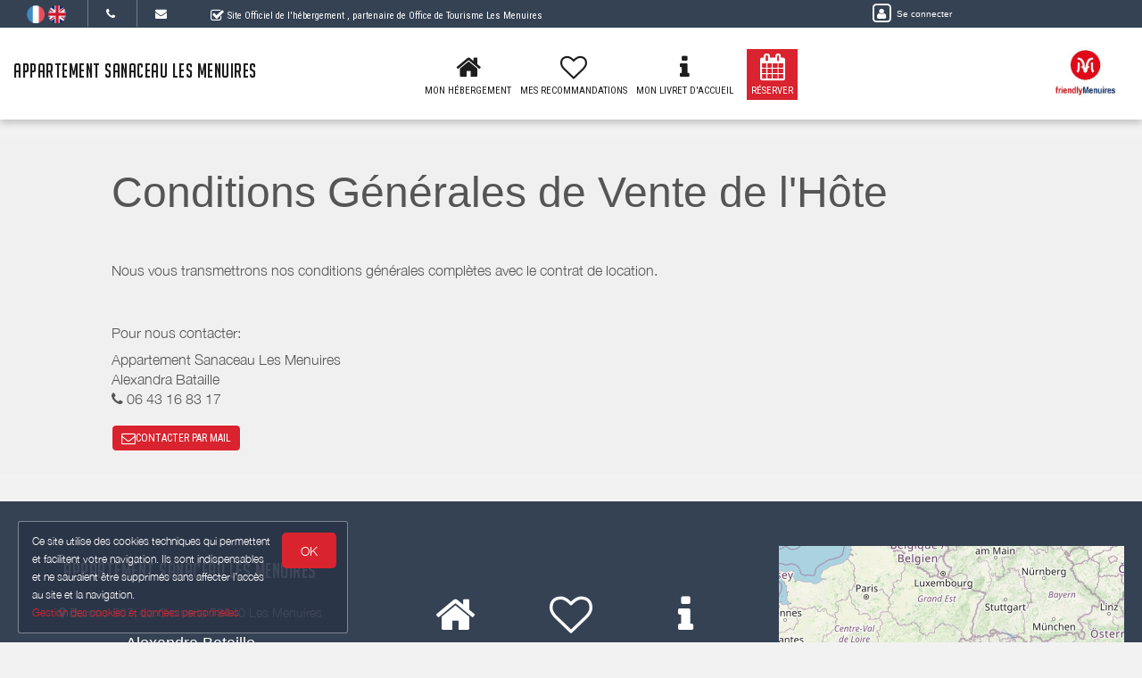

--- FILE ---
content_type: text/html; charset=utf-8
request_url: https://www.google.com/recaptcha/api2/anchor?ar=1&k=6LcitJwUAAAAAC--mXYdu-tPbG2sdJcaXw-8jlu6&co=aHR0cHM6Ly9hcHBhcnRlbWVudC1zYW5hY2VhdS1sZXNtZW51aXJlcy5mcjo0NDM.&hl=en&v=PoyoqOPhxBO7pBk68S4YbpHZ&size=invisible&anchor-ms=20000&execute-ms=30000&cb=tfs8cyupj5iv
body_size: 48540
content:
<!DOCTYPE HTML><html dir="ltr" lang="en"><head><meta http-equiv="Content-Type" content="text/html; charset=UTF-8">
<meta http-equiv="X-UA-Compatible" content="IE=edge">
<title>reCAPTCHA</title>
<style type="text/css">
/* cyrillic-ext */
@font-face {
  font-family: 'Roboto';
  font-style: normal;
  font-weight: 400;
  font-stretch: 100%;
  src: url(//fonts.gstatic.com/s/roboto/v48/KFO7CnqEu92Fr1ME7kSn66aGLdTylUAMa3GUBHMdazTgWw.woff2) format('woff2');
  unicode-range: U+0460-052F, U+1C80-1C8A, U+20B4, U+2DE0-2DFF, U+A640-A69F, U+FE2E-FE2F;
}
/* cyrillic */
@font-face {
  font-family: 'Roboto';
  font-style: normal;
  font-weight: 400;
  font-stretch: 100%;
  src: url(//fonts.gstatic.com/s/roboto/v48/KFO7CnqEu92Fr1ME7kSn66aGLdTylUAMa3iUBHMdazTgWw.woff2) format('woff2');
  unicode-range: U+0301, U+0400-045F, U+0490-0491, U+04B0-04B1, U+2116;
}
/* greek-ext */
@font-face {
  font-family: 'Roboto';
  font-style: normal;
  font-weight: 400;
  font-stretch: 100%;
  src: url(//fonts.gstatic.com/s/roboto/v48/KFO7CnqEu92Fr1ME7kSn66aGLdTylUAMa3CUBHMdazTgWw.woff2) format('woff2');
  unicode-range: U+1F00-1FFF;
}
/* greek */
@font-face {
  font-family: 'Roboto';
  font-style: normal;
  font-weight: 400;
  font-stretch: 100%;
  src: url(//fonts.gstatic.com/s/roboto/v48/KFO7CnqEu92Fr1ME7kSn66aGLdTylUAMa3-UBHMdazTgWw.woff2) format('woff2');
  unicode-range: U+0370-0377, U+037A-037F, U+0384-038A, U+038C, U+038E-03A1, U+03A3-03FF;
}
/* math */
@font-face {
  font-family: 'Roboto';
  font-style: normal;
  font-weight: 400;
  font-stretch: 100%;
  src: url(//fonts.gstatic.com/s/roboto/v48/KFO7CnqEu92Fr1ME7kSn66aGLdTylUAMawCUBHMdazTgWw.woff2) format('woff2');
  unicode-range: U+0302-0303, U+0305, U+0307-0308, U+0310, U+0312, U+0315, U+031A, U+0326-0327, U+032C, U+032F-0330, U+0332-0333, U+0338, U+033A, U+0346, U+034D, U+0391-03A1, U+03A3-03A9, U+03B1-03C9, U+03D1, U+03D5-03D6, U+03F0-03F1, U+03F4-03F5, U+2016-2017, U+2034-2038, U+203C, U+2040, U+2043, U+2047, U+2050, U+2057, U+205F, U+2070-2071, U+2074-208E, U+2090-209C, U+20D0-20DC, U+20E1, U+20E5-20EF, U+2100-2112, U+2114-2115, U+2117-2121, U+2123-214F, U+2190, U+2192, U+2194-21AE, U+21B0-21E5, U+21F1-21F2, U+21F4-2211, U+2213-2214, U+2216-22FF, U+2308-230B, U+2310, U+2319, U+231C-2321, U+2336-237A, U+237C, U+2395, U+239B-23B7, U+23D0, U+23DC-23E1, U+2474-2475, U+25AF, U+25B3, U+25B7, U+25BD, U+25C1, U+25CA, U+25CC, U+25FB, U+266D-266F, U+27C0-27FF, U+2900-2AFF, U+2B0E-2B11, U+2B30-2B4C, U+2BFE, U+3030, U+FF5B, U+FF5D, U+1D400-1D7FF, U+1EE00-1EEFF;
}
/* symbols */
@font-face {
  font-family: 'Roboto';
  font-style: normal;
  font-weight: 400;
  font-stretch: 100%;
  src: url(//fonts.gstatic.com/s/roboto/v48/KFO7CnqEu92Fr1ME7kSn66aGLdTylUAMaxKUBHMdazTgWw.woff2) format('woff2');
  unicode-range: U+0001-000C, U+000E-001F, U+007F-009F, U+20DD-20E0, U+20E2-20E4, U+2150-218F, U+2190, U+2192, U+2194-2199, U+21AF, U+21E6-21F0, U+21F3, U+2218-2219, U+2299, U+22C4-22C6, U+2300-243F, U+2440-244A, U+2460-24FF, U+25A0-27BF, U+2800-28FF, U+2921-2922, U+2981, U+29BF, U+29EB, U+2B00-2BFF, U+4DC0-4DFF, U+FFF9-FFFB, U+10140-1018E, U+10190-1019C, U+101A0, U+101D0-101FD, U+102E0-102FB, U+10E60-10E7E, U+1D2C0-1D2D3, U+1D2E0-1D37F, U+1F000-1F0FF, U+1F100-1F1AD, U+1F1E6-1F1FF, U+1F30D-1F30F, U+1F315, U+1F31C, U+1F31E, U+1F320-1F32C, U+1F336, U+1F378, U+1F37D, U+1F382, U+1F393-1F39F, U+1F3A7-1F3A8, U+1F3AC-1F3AF, U+1F3C2, U+1F3C4-1F3C6, U+1F3CA-1F3CE, U+1F3D4-1F3E0, U+1F3ED, U+1F3F1-1F3F3, U+1F3F5-1F3F7, U+1F408, U+1F415, U+1F41F, U+1F426, U+1F43F, U+1F441-1F442, U+1F444, U+1F446-1F449, U+1F44C-1F44E, U+1F453, U+1F46A, U+1F47D, U+1F4A3, U+1F4B0, U+1F4B3, U+1F4B9, U+1F4BB, U+1F4BF, U+1F4C8-1F4CB, U+1F4D6, U+1F4DA, U+1F4DF, U+1F4E3-1F4E6, U+1F4EA-1F4ED, U+1F4F7, U+1F4F9-1F4FB, U+1F4FD-1F4FE, U+1F503, U+1F507-1F50B, U+1F50D, U+1F512-1F513, U+1F53E-1F54A, U+1F54F-1F5FA, U+1F610, U+1F650-1F67F, U+1F687, U+1F68D, U+1F691, U+1F694, U+1F698, U+1F6AD, U+1F6B2, U+1F6B9-1F6BA, U+1F6BC, U+1F6C6-1F6CF, U+1F6D3-1F6D7, U+1F6E0-1F6EA, U+1F6F0-1F6F3, U+1F6F7-1F6FC, U+1F700-1F7FF, U+1F800-1F80B, U+1F810-1F847, U+1F850-1F859, U+1F860-1F887, U+1F890-1F8AD, U+1F8B0-1F8BB, U+1F8C0-1F8C1, U+1F900-1F90B, U+1F93B, U+1F946, U+1F984, U+1F996, U+1F9E9, U+1FA00-1FA6F, U+1FA70-1FA7C, U+1FA80-1FA89, U+1FA8F-1FAC6, U+1FACE-1FADC, U+1FADF-1FAE9, U+1FAF0-1FAF8, U+1FB00-1FBFF;
}
/* vietnamese */
@font-face {
  font-family: 'Roboto';
  font-style: normal;
  font-weight: 400;
  font-stretch: 100%;
  src: url(//fonts.gstatic.com/s/roboto/v48/KFO7CnqEu92Fr1ME7kSn66aGLdTylUAMa3OUBHMdazTgWw.woff2) format('woff2');
  unicode-range: U+0102-0103, U+0110-0111, U+0128-0129, U+0168-0169, U+01A0-01A1, U+01AF-01B0, U+0300-0301, U+0303-0304, U+0308-0309, U+0323, U+0329, U+1EA0-1EF9, U+20AB;
}
/* latin-ext */
@font-face {
  font-family: 'Roboto';
  font-style: normal;
  font-weight: 400;
  font-stretch: 100%;
  src: url(//fonts.gstatic.com/s/roboto/v48/KFO7CnqEu92Fr1ME7kSn66aGLdTylUAMa3KUBHMdazTgWw.woff2) format('woff2');
  unicode-range: U+0100-02BA, U+02BD-02C5, U+02C7-02CC, U+02CE-02D7, U+02DD-02FF, U+0304, U+0308, U+0329, U+1D00-1DBF, U+1E00-1E9F, U+1EF2-1EFF, U+2020, U+20A0-20AB, U+20AD-20C0, U+2113, U+2C60-2C7F, U+A720-A7FF;
}
/* latin */
@font-face {
  font-family: 'Roboto';
  font-style: normal;
  font-weight: 400;
  font-stretch: 100%;
  src: url(//fonts.gstatic.com/s/roboto/v48/KFO7CnqEu92Fr1ME7kSn66aGLdTylUAMa3yUBHMdazQ.woff2) format('woff2');
  unicode-range: U+0000-00FF, U+0131, U+0152-0153, U+02BB-02BC, U+02C6, U+02DA, U+02DC, U+0304, U+0308, U+0329, U+2000-206F, U+20AC, U+2122, U+2191, U+2193, U+2212, U+2215, U+FEFF, U+FFFD;
}
/* cyrillic-ext */
@font-face {
  font-family: 'Roboto';
  font-style: normal;
  font-weight: 500;
  font-stretch: 100%;
  src: url(//fonts.gstatic.com/s/roboto/v48/KFO7CnqEu92Fr1ME7kSn66aGLdTylUAMa3GUBHMdazTgWw.woff2) format('woff2');
  unicode-range: U+0460-052F, U+1C80-1C8A, U+20B4, U+2DE0-2DFF, U+A640-A69F, U+FE2E-FE2F;
}
/* cyrillic */
@font-face {
  font-family: 'Roboto';
  font-style: normal;
  font-weight: 500;
  font-stretch: 100%;
  src: url(//fonts.gstatic.com/s/roboto/v48/KFO7CnqEu92Fr1ME7kSn66aGLdTylUAMa3iUBHMdazTgWw.woff2) format('woff2');
  unicode-range: U+0301, U+0400-045F, U+0490-0491, U+04B0-04B1, U+2116;
}
/* greek-ext */
@font-face {
  font-family: 'Roboto';
  font-style: normal;
  font-weight: 500;
  font-stretch: 100%;
  src: url(//fonts.gstatic.com/s/roboto/v48/KFO7CnqEu92Fr1ME7kSn66aGLdTylUAMa3CUBHMdazTgWw.woff2) format('woff2');
  unicode-range: U+1F00-1FFF;
}
/* greek */
@font-face {
  font-family: 'Roboto';
  font-style: normal;
  font-weight: 500;
  font-stretch: 100%;
  src: url(//fonts.gstatic.com/s/roboto/v48/KFO7CnqEu92Fr1ME7kSn66aGLdTylUAMa3-UBHMdazTgWw.woff2) format('woff2');
  unicode-range: U+0370-0377, U+037A-037F, U+0384-038A, U+038C, U+038E-03A1, U+03A3-03FF;
}
/* math */
@font-face {
  font-family: 'Roboto';
  font-style: normal;
  font-weight: 500;
  font-stretch: 100%;
  src: url(//fonts.gstatic.com/s/roboto/v48/KFO7CnqEu92Fr1ME7kSn66aGLdTylUAMawCUBHMdazTgWw.woff2) format('woff2');
  unicode-range: U+0302-0303, U+0305, U+0307-0308, U+0310, U+0312, U+0315, U+031A, U+0326-0327, U+032C, U+032F-0330, U+0332-0333, U+0338, U+033A, U+0346, U+034D, U+0391-03A1, U+03A3-03A9, U+03B1-03C9, U+03D1, U+03D5-03D6, U+03F0-03F1, U+03F4-03F5, U+2016-2017, U+2034-2038, U+203C, U+2040, U+2043, U+2047, U+2050, U+2057, U+205F, U+2070-2071, U+2074-208E, U+2090-209C, U+20D0-20DC, U+20E1, U+20E5-20EF, U+2100-2112, U+2114-2115, U+2117-2121, U+2123-214F, U+2190, U+2192, U+2194-21AE, U+21B0-21E5, U+21F1-21F2, U+21F4-2211, U+2213-2214, U+2216-22FF, U+2308-230B, U+2310, U+2319, U+231C-2321, U+2336-237A, U+237C, U+2395, U+239B-23B7, U+23D0, U+23DC-23E1, U+2474-2475, U+25AF, U+25B3, U+25B7, U+25BD, U+25C1, U+25CA, U+25CC, U+25FB, U+266D-266F, U+27C0-27FF, U+2900-2AFF, U+2B0E-2B11, U+2B30-2B4C, U+2BFE, U+3030, U+FF5B, U+FF5D, U+1D400-1D7FF, U+1EE00-1EEFF;
}
/* symbols */
@font-face {
  font-family: 'Roboto';
  font-style: normal;
  font-weight: 500;
  font-stretch: 100%;
  src: url(//fonts.gstatic.com/s/roboto/v48/KFO7CnqEu92Fr1ME7kSn66aGLdTylUAMaxKUBHMdazTgWw.woff2) format('woff2');
  unicode-range: U+0001-000C, U+000E-001F, U+007F-009F, U+20DD-20E0, U+20E2-20E4, U+2150-218F, U+2190, U+2192, U+2194-2199, U+21AF, U+21E6-21F0, U+21F3, U+2218-2219, U+2299, U+22C4-22C6, U+2300-243F, U+2440-244A, U+2460-24FF, U+25A0-27BF, U+2800-28FF, U+2921-2922, U+2981, U+29BF, U+29EB, U+2B00-2BFF, U+4DC0-4DFF, U+FFF9-FFFB, U+10140-1018E, U+10190-1019C, U+101A0, U+101D0-101FD, U+102E0-102FB, U+10E60-10E7E, U+1D2C0-1D2D3, U+1D2E0-1D37F, U+1F000-1F0FF, U+1F100-1F1AD, U+1F1E6-1F1FF, U+1F30D-1F30F, U+1F315, U+1F31C, U+1F31E, U+1F320-1F32C, U+1F336, U+1F378, U+1F37D, U+1F382, U+1F393-1F39F, U+1F3A7-1F3A8, U+1F3AC-1F3AF, U+1F3C2, U+1F3C4-1F3C6, U+1F3CA-1F3CE, U+1F3D4-1F3E0, U+1F3ED, U+1F3F1-1F3F3, U+1F3F5-1F3F7, U+1F408, U+1F415, U+1F41F, U+1F426, U+1F43F, U+1F441-1F442, U+1F444, U+1F446-1F449, U+1F44C-1F44E, U+1F453, U+1F46A, U+1F47D, U+1F4A3, U+1F4B0, U+1F4B3, U+1F4B9, U+1F4BB, U+1F4BF, U+1F4C8-1F4CB, U+1F4D6, U+1F4DA, U+1F4DF, U+1F4E3-1F4E6, U+1F4EA-1F4ED, U+1F4F7, U+1F4F9-1F4FB, U+1F4FD-1F4FE, U+1F503, U+1F507-1F50B, U+1F50D, U+1F512-1F513, U+1F53E-1F54A, U+1F54F-1F5FA, U+1F610, U+1F650-1F67F, U+1F687, U+1F68D, U+1F691, U+1F694, U+1F698, U+1F6AD, U+1F6B2, U+1F6B9-1F6BA, U+1F6BC, U+1F6C6-1F6CF, U+1F6D3-1F6D7, U+1F6E0-1F6EA, U+1F6F0-1F6F3, U+1F6F7-1F6FC, U+1F700-1F7FF, U+1F800-1F80B, U+1F810-1F847, U+1F850-1F859, U+1F860-1F887, U+1F890-1F8AD, U+1F8B0-1F8BB, U+1F8C0-1F8C1, U+1F900-1F90B, U+1F93B, U+1F946, U+1F984, U+1F996, U+1F9E9, U+1FA00-1FA6F, U+1FA70-1FA7C, U+1FA80-1FA89, U+1FA8F-1FAC6, U+1FACE-1FADC, U+1FADF-1FAE9, U+1FAF0-1FAF8, U+1FB00-1FBFF;
}
/* vietnamese */
@font-face {
  font-family: 'Roboto';
  font-style: normal;
  font-weight: 500;
  font-stretch: 100%;
  src: url(//fonts.gstatic.com/s/roboto/v48/KFO7CnqEu92Fr1ME7kSn66aGLdTylUAMa3OUBHMdazTgWw.woff2) format('woff2');
  unicode-range: U+0102-0103, U+0110-0111, U+0128-0129, U+0168-0169, U+01A0-01A1, U+01AF-01B0, U+0300-0301, U+0303-0304, U+0308-0309, U+0323, U+0329, U+1EA0-1EF9, U+20AB;
}
/* latin-ext */
@font-face {
  font-family: 'Roboto';
  font-style: normal;
  font-weight: 500;
  font-stretch: 100%;
  src: url(//fonts.gstatic.com/s/roboto/v48/KFO7CnqEu92Fr1ME7kSn66aGLdTylUAMa3KUBHMdazTgWw.woff2) format('woff2');
  unicode-range: U+0100-02BA, U+02BD-02C5, U+02C7-02CC, U+02CE-02D7, U+02DD-02FF, U+0304, U+0308, U+0329, U+1D00-1DBF, U+1E00-1E9F, U+1EF2-1EFF, U+2020, U+20A0-20AB, U+20AD-20C0, U+2113, U+2C60-2C7F, U+A720-A7FF;
}
/* latin */
@font-face {
  font-family: 'Roboto';
  font-style: normal;
  font-weight: 500;
  font-stretch: 100%;
  src: url(//fonts.gstatic.com/s/roboto/v48/KFO7CnqEu92Fr1ME7kSn66aGLdTylUAMa3yUBHMdazQ.woff2) format('woff2');
  unicode-range: U+0000-00FF, U+0131, U+0152-0153, U+02BB-02BC, U+02C6, U+02DA, U+02DC, U+0304, U+0308, U+0329, U+2000-206F, U+20AC, U+2122, U+2191, U+2193, U+2212, U+2215, U+FEFF, U+FFFD;
}
/* cyrillic-ext */
@font-face {
  font-family: 'Roboto';
  font-style: normal;
  font-weight: 900;
  font-stretch: 100%;
  src: url(//fonts.gstatic.com/s/roboto/v48/KFO7CnqEu92Fr1ME7kSn66aGLdTylUAMa3GUBHMdazTgWw.woff2) format('woff2');
  unicode-range: U+0460-052F, U+1C80-1C8A, U+20B4, U+2DE0-2DFF, U+A640-A69F, U+FE2E-FE2F;
}
/* cyrillic */
@font-face {
  font-family: 'Roboto';
  font-style: normal;
  font-weight: 900;
  font-stretch: 100%;
  src: url(//fonts.gstatic.com/s/roboto/v48/KFO7CnqEu92Fr1ME7kSn66aGLdTylUAMa3iUBHMdazTgWw.woff2) format('woff2');
  unicode-range: U+0301, U+0400-045F, U+0490-0491, U+04B0-04B1, U+2116;
}
/* greek-ext */
@font-face {
  font-family: 'Roboto';
  font-style: normal;
  font-weight: 900;
  font-stretch: 100%;
  src: url(//fonts.gstatic.com/s/roboto/v48/KFO7CnqEu92Fr1ME7kSn66aGLdTylUAMa3CUBHMdazTgWw.woff2) format('woff2');
  unicode-range: U+1F00-1FFF;
}
/* greek */
@font-face {
  font-family: 'Roboto';
  font-style: normal;
  font-weight: 900;
  font-stretch: 100%;
  src: url(//fonts.gstatic.com/s/roboto/v48/KFO7CnqEu92Fr1ME7kSn66aGLdTylUAMa3-UBHMdazTgWw.woff2) format('woff2');
  unicode-range: U+0370-0377, U+037A-037F, U+0384-038A, U+038C, U+038E-03A1, U+03A3-03FF;
}
/* math */
@font-face {
  font-family: 'Roboto';
  font-style: normal;
  font-weight: 900;
  font-stretch: 100%;
  src: url(//fonts.gstatic.com/s/roboto/v48/KFO7CnqEu92Fr1ME7kSn66aGLdTylUAMawCUBHMdazTgWw.woff2) format('woff2');
  unicode-range: U+0302-0303, U+0305, U+0307-0308, U+0310, U+0312, U+0315, U+031A, U+0326-0327, U+032C, U+032F-0330, U+0332-0333, U+0338, U+033A, U+0346, U+034D, U+0391-03A1, U+03A3-03A9, U+03B1-03C9, U+03D1, U+03D5-03D6, U+03F0-03F1, U+03F4-03F5, U+2016-2017, U+2034-2038, U+203C, U+2040, U+2043, U+2047, U+2050, U+2057, U+205F, U+2070-2071, U+2074-208E, U+2090-209C, U+20D0-20DC, U+20E1, U+20E5-20EF, U+2100-2112, U+2114-2115, U+2117-2121, U+2123-214F, U+2190, U+2192, U+2194-21AE, U+21B0-21E5, U+21F1-21F2, U+21F4-2211, U+2213-2214, U+2216-22FF, U+2308-230B, U+2310, U+2319, U+231C-2321, U+2336-237A, U+237C, U+2395, U+239B-23B7, U+23D0, U+23DC-23E1, U+2474-2475, U+25AF, U+25B3, U+25B7, U+25BD, U+25C1, U+25CA, U+25CC, U+25FB, U+266D-266F, U+27C0-27FF, U+2900-2AFF, U+2B0E-2B11, U+2B30-2B4C, U+2BFE, U+3030, U+FF5B, U+FF5D, U+1D400-1D7FF, U+1EE00-1EEFF;
}
/* symbols */
@font-face {
  font-family: 'Roboto';
  font-style: normal;
  font-weight: 900;
  font-stretch: 100%;
  src: url(//fonts.gstatic.com/s/roboto/v48/KFO7CnqEu92Fr1ME7kSn66aGLdTylUAMaxKUBHMdazTgWw.woff2) format('woff2');
  unicode-range: U+0001-000C, U+000E-001F, U+007F-009F, U+20DD-20E0, U+20E2-20E4, U+2150-218F, U+2190, U+2192, U+2194-2199, U+21AF, U+21E6-21F0, U+21F3, U+2218-2219, U+2299, U+22C4-22C6, U+2300-243F, U+2440-244A, U+2460-24FF, U+25A0-27BF, U+2800-28FF, U+2921-2922, U+2981, U+29BF, U+29EB, U+2B00-2BFF, U+4DC0-4DFF, U+FFF9-FFFB, U+10140-1018E, U+10190-1019C, U+101A0, U+101D0-101FD, U+102E0-102FB, U+10E60-10E7E, U+1D2C0-1D2D3, U+1D2E0-1D37F, U+1F000-1F0FF, U+1F100-1F1AD, U+1F1E6-1F1FF, U+1F30D-1F30F, U+1F315, U+1F31C, U+1F31E, U+1F320-1F32C, U+1F336, U+1F378, U+1F37D, U+1F382, U+1F393-1F39F, U+1F3A7-1F3A8, U+1F3AC-1F3AF, U+1F3C2, U+1F3C4-1F3C6, U+1F3CA-1F3CE, U+1F3D4-1F3E0, U+1F3ED, U+1F3F1-1F3F3, U+1F3F5-1F3F7, U+1F408, U+1F415, U+1F41F, U+1F426, U+1F43F, U+1F441-1F442, U+1F444, U+1F446-1F449, U+1F44C-1F44E, U+1F453, U+1F46A, U+1F47D, U+1F4A3, U+1F4B0, U+1F4B3, U+1F4B9, U+1F4BB, U+1F4BF, U+1F4C8-1F4CB, U+1F4D6, U+1F4DA, U+1F4DF, U+1F4E3-1F4E6, U+1F4EA-1F4ED, U+1F4F7, U+1F4F9-1F4FB, U+1F4FD-1F4FE, U+1F503, U+1F507-1F50B, U+1F50D, U+1F512-1F513, U+1F53E-1F54A, U+1F54F-1F5FA, U+1F610, U+1F650-1F67F, U+1F687, U+1F68D, U+1F691, U+1F694, U+1F698, U+1F6AD, U+1F6B2, U+1F6B9-1F6BA, U+1F6BC, U+1F6C6-1F6CF, U+1F6D3-1F6D7, U+1F6E0-1F6EA, U+1F6F0-1F6F3, U+1F6F7-1F6FC, U+1F700-1F7FF, U+1F800-1F80B, U+1F810-1F847, U+1F850-1F859, U+1F860-1F887, U+1F890-1F8AD, U+1F8B0-1F8BB, U+1F8C0-1F8C1, U+1F900-1F90B, U+1F93B, U+1F946, U+1F984, U+1F996, U+1F9E9, U+1FA00-1FA6F, U+1FA70-1FA7C, U+1FA80-1FA89, U+1FA8F-1FAC6, U+1FACE-1FADC, U+1FADF-1FAE9, U+1FAF0-1FAF8, U+1FB00-1FBFF;
}
/* vietnamese */
@font-face {
  font-family: 'Roboto';
  font-style: normal;
  font-weight: 900;
  font-stretch: 100%;
  src: url(//fonts.gstatic.com/s/roboto/v48/KFO7CnqEu92Fr1ME7kSn66aGLdTylUAMa3OUBHMdazTgWw.woff2) format('woff2');
  unicode-range: U+0102-0103, U+0110-0111, U+0128-0129, U+0168-0169, U+01A0-01A1, U+01AF-01B0, U+0300-0301, U+0303-0304, U+0308-0309, U+0323, U+0329, U+1EA0-1EF9, U+20AB;
}
/* latin-ext */
@font-face {
  font-family: 'Roboto';
  font-style: normal;
  font-weight: 900;
  font-stretch: 100%;
  src: url(//fonts.gstatic.com/s/roboto/v48/KFO7CnqEu92Fr1ME7kSn66aGLdTylUAMa3KUBHMdazTgWw.woff2) format('woff2');
  unicode-range: U+0100-02BA, U+02BD-02C5, U+02C7-02CC, U+02CE-02D7, U+02DD-02FF, U+0304, U+0308, U+0329, U+1D00-1DBF, U+1E00-1E9F, U+1EF2-1EFF, U+2020, U+20A0-20AB, U+20AD-20C0, U+2113, U+2C60-2C7F, U+A720-A7FF;
}
/* latin */
@font-face {
  font-family: 'Roboto';
  font-style: normal;
  font-weight: 900;
  font-stretch: 100%;
  src: url(//fonts.gstatic.com/s/roboto/v48/KFO7CnqEu92Fr1ME7kSn66aGLdTylUAMa3yUBHMdazQ.woff2) format('woff2');
  unicode-range: U+0000-00FF, U+0131, U+0152-0153, U+02BB-02BC, U+02C6, U+02DA, U+02DC, U+0304, U+0308, U+0329, U+2000-206F, U+20AC, U+2122, U+2191, U+2193, U+2212, U+2215, U+FEFF, U+FFFD;
}

</style>
<link rel="stylesheet" type="text/css" href="https://www.gstatic.com/recaptcha/releases/PoyoqOPhxBO7pBk68S4YbpHZ/styles__ltr.css">
<script nonce="lUNtAgroF5565rLEyHWULA" type="text/javascript">window['__recaptcha_api'] = 'https://www.google.com/recaptcha/api2/';</script>
<script type="text/javascript" src="https://www.gstatic.com/recaptcha/releases/PoyoqOPhxBO7pBk68S4YbpHZ/recaptcha__en.js" nonce="lUNtAgroF5565rLEyHWULA">
      
    </script></head>
<body><div id="rc-anchor-alert" class="rc-anchor-alert"></div>
<input type="hidden" id="recaptcha-token" value="[base64]">
<script type="text/javascript" nonce="lUNtAgroF5565rLEyHWULA">
      recaptcha.anchor.Main.init("[\x22ainput\x22,[\x22bgdata\x22,\x22\x22,\[base64]/[base64]/[base64]/[base64]/[base64]/[base64]/[base64]/[base64]/[base64]/[base64]\\u003d\x22,\[base64]\x22,\x22UQbCq8K+VHnDp1g0V8KLU8O6w5UEw45nMDF3wrFfw689csO4D8KpwqpoCsO9w7nCjMK9LSxkw75lw5fDhDN3w6zDscK0HTrDqsKGw44HF8OtHMKfwp3DlcOeJ8OIVSxkwq4oLsOxfsKqw5rDoBR9wohRCyZJwpvDl8KHIsOcwrYYw5TDj8Ozwp/CixZML8KgSsOvPhHDm3HCrsOAwq3Do8Klwr7DncOcGH54wp5nRA9UWsOpcDbChcO1WcK+UsKLw5zCunLDiTUYwoZ0w71SwrzDuVd4DsOewpvDoUtIw5lZAMK6wrzCpMOgw6ZuEMKmNApUwrvDqcKkd8K/[base64]/Ct8K4wqbDksOVwo/CqyvCnsOOBDLCrR09BkdNwpvDlcOUAcK8GMKhDWHDsMKCw6IfWMKuAnVrWcKKX8KnQCfCvXDDjsOIwrHDncO9acOwwp7DvMK8w7DDh0IHw6wdw7YrPW44TxRZwrXDqUTCgHLCvjbDvD/DlXfDrCXDk8OAw4IPCHLCgWJYLMOmwpcSwozDqcK/woUVw7sbGMOCIcKCwoVHGsKQwoDCg8Kpw6NEw59qw7k2wohRFMOWwrZUHwvCh0c9w6nDqhzCisO6wosqGHvCiCZOwoBkwqMfBMOlcMOswpMlw4Zew7x+wp5CclzDtCbCtRvDvFVFw4/[base64]/Dp1TCj2rClcOcfydubwsDw7vDl3l6IcKywrREwrYRwrvDjk/DoMOiM8KKS8KhO8OQwqkJwpgJfGUGPH9BwoEYw7Ifw6M3SkfClsKDWcOcw7tjwqPClsK9w4fCmkwbwonCq8KGDMOxwqfCssK3JlvCtWbDmsKIwoXDvsKsc8ObJy7Cn8KywoDDsxrCrcO+OVTCiMKjRHEOwr4Zw4HDsULDj3PDnsKow5w1PF/CtkLDq8KLfcO2bcOHd8OAbHPDj1dXwpxif8OZADJTRCZ/[base64]/[base64]/PsO+OcKjwpZEdhnCk8KfOsObBMKkOCsdwqhdw7gJasOjwozCqMOKw7lmHMKVNhE/w7dIw7vCqFnCr8K/w5gBw6DDocOMIsOhMcKQdFJjwoZKCmzDv8KEBG5tw4bCu8KXXsOMIDTCi1rCvDcvEcO1RsO7ccK9K8OZVMKVYMKpw7HClgrDkW/Dm8KQQVTCv3/CmcOsY8KpwrPDjMOWw6NOw5bCukRMPS3ChMKrw57CgjzDlsKhw4wsCMONU8OedsKNwqZvw6HDszbDlELDpC7Cnj/DqEjDmsOhwpQrwqfCtsOMwqJSw654wqcXwrY4w7/[base64]/X8Ksw4sXJcO6WcKOwqAtBcKXw4PDm8OUWh7Ci13DlHAJwoYseERmBjrDuVHCrMOePQ13w48MwqN9w53DtcKaw7wgPsKqw59bwpADwr/ClwHDhVjClsKOw5fDmn3CucOowqnCiyPCvMOtYcKFHSvCsw/CpWTDgcO3LHdlwpvDm8Olw4B6ejUYwpPDiXHDtsKXWxHCnsOgw4LCk8K2wozCmsKEwpsYwoHCom3CpQ/CiHbDiMKKOj7DjcKlKcOQQMOSBH9Tw7DCq1zDgAcHw6rCnMOYwrB1C8KOCgJIU8Kcw7U+wp3CmMO/IcKlVDxAwovDnkjDm1I8CjjDicOKwpdHw7QMwqrCpFXCksOmR8OiwoEhEMObWMKtw7LDlWQnfsO3VEfCuCXCry5wbMK2w7PDmk0HWsK+wp1iBsOcfhbCnsOEEsKUVsOoOxnCusOfN8OFHlssXmTDgMK8GcKDwo9ZJXB0w6ENXMKBw4/Dg8OqOsKtw7lYT3PDtE/[base64]/DkGdOwoo9wq1iwqojwp3ChGnClsKmLinCv2fDm8OlCVjCgMK8fjnDv8KwJEZMw5/Dq3HDv8O2C8K5STfCqcKrw4nDm8KzwrnDklA1clRcbsOoOFVLw79BRMOFwoFPE255w6fDvhkpBQ5ww7zDrMOaNMOfwrJkw7N1w5U/[base64]/w5hHC215w5HDqsOkw7nDmMOEAAvDgn3DjsKJXB1rKjvCmMKMAcOHUAxyFzQ1G1/Dm8OIPlMnFEhcwrjDoWbDjMKgw4kHw4rCuVocwp0OwpRueynDrsOtI8OIwqbCv8KsaMK4WsObMRVFGwZNNRhYwpvCk27Cp3guYgHDp8KoJEHDt8KkPGfClyMPScKPalHDpsKWwoLDm0EXPcK6NMOrwo83w7fCqsKGTmAjwqTCl8OuwrBpSC/CisKyw75dw4jCnMO9NcOJTxR0wr3Cp8O8w4dmwoTCtUjDmxgZe8O1wqw/MT8/[base64]/DtsO2wr1JJSjDh8KfwrnDmiEow4HCocKqXsObw5DDtU/Dv8Omw5TChcKDwo7DtcO8wp7Dj2zDssO/w5dtZzcVwrjCuMKVw7fDlhEjYTPCoVscQMK+JcK9w73DvsKWwodNwohnC8OhVSPCoivDsHvCnsKMIMONw5phN8OhY8Ohwr/CqcOZFsOTG8KUw53CiX8cFcKfRivCtGTDtV/DmlkJw4A3DXLDncKeworDr8KVAcKCCsKQa8KTfMKVPWdVw64uW0Y7wqTDvcOXaSDCsMK9DMOPw5QKwqcjBsOOwozCusOkFcO3RX3Cj8KdCVJWb3XDuHY/w7ICwpzDjcK2ZMKlQMOswo9wwp5JGExsNhLDvcOBwr/DqMOzQ04YEsKKMisWw5tSQlcgRMKUZ8OBf1HCmxjClRV6wpHCn27DrSDCm31qw6VLaC82KMK7XsKODT1FDj1aNMOJwp/[base64]/Dpn7CmTrDr8O/woJ/wpXCllpRV8KmSyvClhN/NxfCtzDDo8OVwrrCiMOPwprDijHCsmUPQcOewoTCpsO2QsKmwqBJwrLDmMOGwotHwolJw5peIMKiwqlXSMKEwrZWwp81Y8KXw50ww7LDtn53wrjDkcO1XXTCkzpMOTLCvsO3fsOtwp/DrsOAw4sLK1bDnMO0wpjCjMKIQcOnH2DCrltzw41Uw6vCmMKXwobCmsKIfsK7w6dBwq0pwpfDvMKEZEQwHHVfw5RjwoYCwp/DvcKCw4vDll7DoGvDjsKYBxrCnsOQRcOSS8KZS8K5fgfDlsKdwpU/wpbCr1dFITvClcKww7IAecK9TBbCqADDmiZvwoR5TXB7wow3f8OkMVfClAfCocOIw7lpwpsSw7bCj2fDrMKiwpVlwrN0woxIwqAMaA/[base64]/Di8OyVCvCqsK5QB3CgsKYUyATw4d1wocKw4XCoX/[base64]/QjzDmjnCiMKIwrpIccKLw7NIw4Newotbwq9awrE+w6vCk8K3KwTCnkJaw6howprDoVzDtlBXw5V/wo1Kw5sFwobDnQciTsK2RMKuw5XCqcOzw6Ngwp/DtcONwq/DkGYNwr88wrzDniDCoijDr3TCg1bCtsOHw7/DscOMaVdnwq14worCnlfCkMKcw6PDiR8KfkbDhMOOG1EHOsOffQwXw5vDgHvCucOaDWnCr8K/M8OXw6zDicODw6PDn8Olw6jCjUtYwq0MIcKuw78cwrhgwp7ClgbDisOCUjHCtMOpV1LDgsOWWWZhKMO4WMK3woPCjMOKw6nDh2I8LUzDicKCwqRowrvDiFvCtcKew6DDusOVwocAw7bDh8K6YTLCiRVfC2LDnS1Vw7diOE/[base64]/EWzCv0HCsiDCjsOQJxDDvcK7w4TDu0h0w4wCwrLCjAjCgsKHHMOzw57Du8OqwrvCrAxgw6LDviZPw4fCpMOwwq3CmV9Gw6bCqlXCmcKOPsO6wrrCsFBHwod7Ym/Dh8KNwrskwpNuXUx4w6LCj3ZZwqEjw5bDsjY2FDpIw5c6wq/CsFMXwqZXw4jDvHjDrcObHsOMw53Cj8K/YsO0wrJST8K7w6EhwoAawqTDn8O/CS8zwpXCpcKGwokdw7bDvDvCmcKtSwDDlgdHwoTCpsKqwq5qw4NMSsKPQSEqOkZresKcBsKDw64+dhvCqsKKeXDCucKww5LDtcK7w5EvTcKnM8O+AMOqTGsdw4UTPArCgMK0w7ohw7UaTw5kw6fDl0rDg8Ojw6EywqBRbsO8FMKHwrobw6lHwr/[base64]/CpVUlM8O6w6HDvsOEwqZXw5TCmsK+IcOLAkI+DMKgTnNLbFXCt8Kkw7cxwpDDnQTDkcKid8K5w58DTMKUw4jCiMK/XSjDkUXCm8KycsOuw4HChy/CmQcWLsOPcMKVwrfCrxTChMKcwpvCisOTwoQEJBTCn8KCPmkhdcKPw60Qw54Wwr/Ct1pkwrQgwo/Cjxs3dl0ZB1bCrMOHU8KaSgo0w5VIMMKWwq0kS8Ozwp1zwrbCkGACTcOZJFhuYcObQ2rCiGvCqMOgbCnDuxQ5w61hUS0/[base64]/w6fCpMOEQ0TCqsOjwoMtTUTDm8KewpdfwpvCk1xMTnfDvzfCvsOOKynCiMKBcwF0I8OWKsKHJsOiwpQ1w6/ChRQoPcKtM8O9A8KgPcKjRjTCgFLCpVfDtcKQIsOwKcK5wqd5K8K/KMOswpg8w58+I0VIUMOJLW3Cu8KUwqLCucKjw6DChsODAcKuVMOAccOJMcOswo9ZwpHClmzCnmxubVvClsKJRl3DiHEPA3PCkUo/wptIKMKcXlPDvhdkwr10woTCkTfDmsOMw4BTw582w5QjfC/[base64]/[base64]/Cj27Di2lcXE3DhCEEw6wowrgdFCQqV3fDpMOhwrdnM8OiOiplMMKFV3hEwr4lwpjDlEx9W3HDk1zDssOeDMKgw6HDs2FAYMKZwrEMcMKDIy3DmnAZOWkXeAHCr8OYw4LDosK6wpPDqMOrBMKeUGgBw7/DmUlgwpAsb8Knem/CrcKxwp/Cj8KYw5PCr8OWDsK/[base64]/HxjDpkPCu3LCrsO+EXNlwrVYZA46B8KnwpfCkMODa0/[base64]/DrcKLw7oBJcORI8OOw5LCqxM1BTbDkgDCnyzCgsKdY8KsJBcPwoN8Bk7DtsKHMcKwwrQbwqcIwqoDwqzDqMOUwpjDhD85D13DtcO2w4bCsMOZwrbDtA5iwoN/[base64]/w4p4w5ZBXsOxw6Ryw5BWwqLDp8OOwoIsDV9Dwq/DqMKuf8KNWQfCrzFWwp7CgcKpwqo3EQB7w7HCvcOrWRVSwrXCuMO9XMO4w4bDll8nXmfCsMKKUcKEw43DvXjDlMO7wqPDicOzR15dTcKSwowzwo/CmcK2w7/CiDbDnsKLwqsxccO+wpR5HsK7wph0MsOxAMKCw595LMKRZMObwpLDjiYawrJrw54nwpZTIMOyw7hiw4w4wrZowpfCs8OvwqN4GV/DqsKKw4gnRsK0w5o1wr4hw5PCmGLCnn1TwqrDl8O3w4xdw7s7B8KQScKCw6rCtQ7CokfDlnDDosKlZcO/d8KhBMKmGMOuw7h5w7LCi8KBw4bCosOqw5/[base64]/w4DCmMOWw4okeELDqk7CkD9tw5M9w45Jw6TDo0wTwp0AecKifMO6wqLColdYRsO/Y8OJwphEwplMw7IJwrvDln9Yw7B2dH4YMMK1T8O0wrvDhUYMcMO8MEpsBGcOTCVmwr3Cr8KxwqgNw5lhUm4iYcKywrRLw5wMwp7CoF1Zw6jCsHgawrvCqmw9HTw9dwcoYTRTwqMeWcKoY8KHIDjDmXXDg8Khw4oQcBPDm2FkwrLDuMKowpnDu8K/w5TDt8OKwqotw7LCogbCvMKoTsOmw59jw4kDw4l7KMOiYR/[base64]/[base64]/Dm8KLMMOIwpTCh8KzwpzDnivDqMONAWkMVAzCvBVcwp5sw6Q6w4nDpVNoA8KdbsO7IcO7wqQAYcORw6fClcOyB0LCvcKcw5cAb8KwfUtPwqxHGMO6ZjMEcFUMw4kZaQFXVcOLQcOIScOfwo/CoMOvw4Jgwp0EbcO+w7RUbVYdwoLDnXYeRcO0e0M8wq/Dt8KXw5JEw5jCn8KJQcO0w7LDlRnCqcOmDMOvw4rDk2bCjxfDnMOdw6gEwqbDslHCkcKKXsOCFErDmsO9OMOnGcOgw6JTw61sw79bayDCpxHDmSTCtsKrUlpqBhTChkACwowNUSzCmsK9YCIcGsKyw7VOw7rCm13DlMOZw6pww73DjcOzwo9HDMOZwo1Dw5zDuMOrUV/CoDPDjMOEwr1icifCm8OmHSzCn8ODUsKhZzxwWsKLwqDDl8K3HH3DmMKBwpcAA2/DrsOwfBHCssOiTSDCo8OEwr5rwpvDonTDuxEFw40CH8ORwrJhw7c+DsOwfUgvZ3ciDsOpRn9CW8Ouw5xTbz/[base64]/woXDlsKtFsKyOMO6wpZlHcO7AG4oMcOdwr8ZCCUjK8OOw5hwNWZNw5vDln8cwoDDlsKzFsOZaWHDoVofbXrDlD8dc8OJVsKdKMOYw6fDgcKwC2YOdsKuUjXDpcObwr5eZlg4b8OyCSdCwq7CssKnY8KvJ8KtwqDCqMO3HcK/[base64]/wprDgEzCicOxaXYHw4XDpsOoP8OBA8K/[base64]/[base64]/LU7Cj8OiTVnChEbDnBYzwqVeLMOpw4ZAwoDDqA9cw47DpsKEw7VVP8KLwpzCrGjDp8Kvw5pgGQwpwrXCjMOCwpvClTkPeV8SK0fDtMKyw6vCiMOPwp0Qw5Yyw5/[base64]/woFcVgF3OxPDuSccfkLCjRMqw7tlUlZRKsKIwp/Dv8KhwonCgW7Djl7CjXlybMO4fsKWwql3JUfCpm5Rw6BSwqzCqSVAw6HCkBbDvVctZ2PDhQ3DkDJ4w7cjQcKsLMOIDWXDu8OVwrXDmcKdw6PDpcOSHMK5TsOIwoF8wrHCnMKewqo/wrHDsMK/JFDChzQ7wqnDvxfDqEDCqsKzwrsdw7fCtEDCtBVmccOTw6/DnMOyKh3CtsO7w78ew7DCpgPCncKeUMOjwq7DgcKEwqQiAMOsDsONw6XDiiPCrMOgwo/[base64]/[base64]/CscKTQsONccO6JcOZw6nCvcOow4JCw7lqHDHDjnohfEBNw7s+VsKgwpwTwpzDjRE5FsOdJABSXsODwpTDuy5VwotILlHDijHClxTCpUnDssKIcMKxwoUPKBRaw7V7w7BIwrpkeVbCoMO/Ww7DlxtdCsKIw77DoThcTVzDmD3Cm8KPwqg8w5ZYLzVeLMK2wrNww5Fmw6lxcSM7QMO4wrpWw6nDhcOQN8KIQF9icsOzMgw9aBvDp8OoE8OBN8OsXcK1w4LClMOnw6kWwqMww7LCkDYfcE5cwrXDk8Knwqxrw70uS1sow4zDvXbDssOoQR3Cq8Odw5XCkCPCnX/[base64]/Cj8K2Y8Kkw43Cp310OAzCrEzDnsKJVGPDmsODcA13GsOswqUiZ17DhGfDpDPDo8KRUU3DqsODw7ouUxVAK3LColnCpMKhDj1Pw71cO3TDksK8w5RGw540ZcKdw6QHwo7Dh8Oyw684CHR9fRXDnsK9MxPCmcKiw63ChMKKw5ABfcKIcnRaKhrDl8OwwpBwMHbCg8K/[base64]/[base64]/w4rDgmfCoXDCj8ObJcOTw7Upw7pudHbCtWnDgwFvcTzDryLDo8K+EWnDo2JKwpHChcOFw7vDjVtvw6ISF0PDkHZpw4zDgMKUMcOmU34AWEbDpzzDqsOiw77DvMK3wqLDpcOdwqciw63Cm8OyTUM6wrhtw6LCiSnCkcK/[base64]/w4M3wpnDusOUwrMtw4LDnwYAwqkleMKMfC3Dti9Lw5Vxwqt1aynDjSIDwoRBRsOPwo0dNMOfwroPw7xMd8KCXnYnJsKHP8KtekRzw4N+fGDDmMO6McKtw4vDsx7DoE3CkcOew4jDpAVoTsOIw4/Cr8OrQ8OOwrZbwqPDvcOQYsK4HcOTw4jDkcOjYXxCwo0OHsKOM8Obw7bDnMKANDlWRMKVZMOhw6QGwpbDqcO9PsO8WcKYAXDDvcK9wrdYTsObJjRPOMOqw4N2woEmecOlP8O+wqB/[base64]/DsMK1K8OxVcK+w7YhbQ5gCMOhQ3QewpUpJl8/wrcfwol6axpDVi5bw6bDiwTDui7DhcOYwr0/w6HCty/DnMO/ZXXDp11RwpnDvTBHPm7DoDZZwrvDoV0nw5TCo8Obw6XCoBrCvS7DmEl1TUcUw5PClWUWwrrCmsK8wp/Csn8IwpkrLRrCg2BKwpnDncOMInXDjsOfYhDChyXCj8O2w6bCkMO3wrXDs8OoXGrCosKqEnYaBsKcw7fDvBQDHkcBVcOWXMKcSCLCkXrCtMO5RQ/CosK8LcO+c8KiwqxCJcKmVsODM2JsP8Kkw7NTE2HDl8OEeMO8BcOTVWHDtsOsw7rCksKDK2nDsXBWwpcBwrDDlMKWw4UMwq5zw6HCncOKwoIrw6E6w7c4w6nCvcKqwr7DryjCg8OTDzPCvWDCkzzDiiDCkMOmPMK+HsOqw6jCr8KQJTvCqMO7w7AXRU3Cr8O/SsKnLMObZcOMSGDCjQ/DqS3DrTceDjQccSMuwqshw6DChxXDhcKQUnAKFi7DmsK4w5Bqw5p+ZTLCqMOVwrfDmMObw7nCiXvCv8OIw7V9w6fDhMKow4Q1KijDmMOXZMKEMsO+R8KBO8OpRsOYb1hERSLDk0HCusO+EVfCmcKYwqvCg8O7w7XDpBbCuAlHw7zCtmd0ewXDgCEfw5fDuT/[base64]/[base64]/CgsKGJE1rTMOQR8KHP2/DjSvDvMKWwo0gwq1LwpzCoUoESFfCkcKywqjDlsKiw73CiQ4hHloqwpMow6DClxJsK1/CqXzDocOywprDkxbCvMOtCWzCvMKnWh/Ds8OCwpQ3eMOVw5jCpGHDh8KnGsOTcsO7wqHDr3DDjsKUSMOSwq/DpgVvwpNmTMOfw4jDhFg9w4EawoDCmWzDlg4ywpjChknDlyMmMMKuZyDDuF0kCMKtESgIBsKgS8KYahnDkg7CksOXGh9+w68Dwp04F8KjwrTCh8KDUyHCncOVw6QZw5QKwp9edU3CqsOnwowywpXDji/CiRPCvsOzPcKJHjNzAjlTw4zCoBoTw4bCr8KCwqLDrhBtA1LCusOkL8KKw6VwcXxab8KQBMOlOAtZCU7DncOxSU5ewpUbwrcaMMOQw7DDnsOKTcOvw6kNSMOdwpPComPCrD1vIQxJKMOvw4U4w5xuYVQQw6LCu1LCkcO7cMOCWTnClsKzw5Afw6sweMOXcU/[base64]/DpCMvwrh2W8OowovDjcK0H8Opw6RPw6PClgM3KyQgAFYJLQfCs8OWwrF8S2jDucKWPwDCnjJbwq7DhcOcwoPDiMK8Xzl/JD9qGnktR1DDi8OdJjUnworDpgvDr8K5Nn9Rw7ESwpVZwpPDtcKOw5cGclpQAcKHXCUrw4MmVcK/DCHDqcORw6tCwrfDh8OMNcOnwpLCi3PDsWdLwqLCosO2w5bDr1bDoMOiwp7CuMOELMK6IcKtTsKBwovCicKJF8KRw5TCuMORwo4/XxnDtSTDoUFhw75yDMOKwoUgKsOtw4o6b8KaOMOtwrIHw688VBbCt8K/RDDDlV7Cvh/[base64]/[base64]/w68yw5bCi2HDi8OFGDlifTUKw4sdWMOjw53DjwkbwqXCpBQoJjzDuMOVwrvCv8OVwrwIw7LDmxdUw5vCucOsUsO8wrNXwrHCnTbCuMOgZQB/[base64]/YsOKw4bDrxM3wqjCnB/DnjDCuizDjMK+wpdqw5bDoDXCvyQZw7MYwonCucO5wrkdNXbDjsKdKD1WXCJLw69VYkXCu8OmBcKGBUNmwrROwocoE8KRQ8O2w5nDrcKAwrzDkDwgAMK2N3DDh0Z4P1Eiw5ZkQDE1U8KcE3xpVH9WWT59DAxsEcOTPFZDwr3CpAnDiMK9w49Tw4/DqjHDjkRdQMOUw6fCqUo6NcKeOzTCg8Kww5FQw5DDlShXwqzCi8OAwrHDu8OPNcOHwp/[base64]/CiD0keV/DncOhwrUtwr/Dh8Kvw7V8b2g8wpbDscOOw4jDt8KawohMdcK3w4nCrMKeTcOVE8OcIR9OC8Oow6XCoickwpbDklZqw41uwpzCtiMTa8KPVcOJR8OFX8KIw74JNsO0PAPDicOvKsKZw58oWmPDrMOhw4DDsn7Csn4CbmtrKHA0worDukHDthDDh8OfcmzDiF3DnV/CqivCjsKEwpsFw60xUmBbwprCmFxtw4LCtMKEw5/DgkQtwpnDknEvRn1xw4tCfMKCworChnrDnEvDvMOjw58OwptlBcOmw7/Clnw0w6EGN1oAwohhDBEkZEF4w4ZvXcKHHMKtHGpPcMKvZhbCnGfClDHDssKSwqjCicKPwpx8wpYScMOvd8OYAi4rwrANwqNBATjDtMOrAHNRwrHDu0rCnCjCo0PCkVLDm8Oxw51ywoFIw7srQgPCtyLDoR/Do8OReD5EV8OOAD83fUDDon9uEi3CuCBAGcOVwqYTAmYZZxjDh8KxIGVtwqbCsSjDmcKHw7IOLXLDj8OMGlbDtSc9acKbTHQRw4/DizTDmcKzw44Lw6cdJcO/KX7Cr8KRwo5tXn3DnMKFcy/DpMKMQsO1wrbCoxQBwqHCm0UFw4IcGcOLGV/[base64]/[base64]/CqQ7ClmTCvsOTICDDhcKBXBU0fzkyw7IZKB5LUsOlVA9aSndndCpMKsOAD8O/F8KhK8K6wrgtF8OJLcKwKUHDlcOUWQLCnznCmMORecOObGRafcO4bQ/CusKabMO/wpxTTcOgO0rCjCYuQMKdwr7Dg2LDm8K5LTEFGSfDnTJVw7AifcKpw7PDkTZ2w4JAwrjDkV/CkVbCu0vDlcK2wo1MF8KpEMO5w4J1wpjDrTPDqcKSwp/Dl8OjFcK9dsOHIggbwpfCmBnCjijDo1x0w4N6w6rCv8KWw7NAM8OOWcOzw4XDv8K3XsKFwqnChkfCiUzCvBnCq3Z1w4NzSsKIwrdHR1UmwpnDtlp9fxvDmBLCt8OvcGNUw5PCs3jDl1kfw7Rxwo/Cu8ONwrxkX8K5B8KeQ8Oow70swqrCvRYePcKJJ8Ksw4/Ck8Kewo7Dp8OsRsKuw5PDnsOOw7bCpsKpw4Azwo5ybBk4ecKFw43DmcOuEBcHN2Yfw6obNgPCqcOhJsOSw77CvMOJw6DCocOoRsOlXBXDo8KVRcOsRT/Ct8KLwphWw4rDvsOHw7bCnCDCi3bCjMK3QyPClHnDkVAmwonClsOJwr8uwo7Cq8OQHMK/woXDiMKkwo9TKcK2wofDpzLDoGrDiT/DhhfDtsOkbcK6wp/[base64]/L8KMCifCtcOhwrzDgGDCgjdkZmMaHcKzUsOewpnDiCVESGfCtcOpMcOzXmZJLgRVw5PCqFIrPykFw5zDi8OZw5xzwozDoX8CZwMXw73DlwA0wprDksOvw7wHw7EuAGLCisOLe8OEw4cpIcKKw6F8bTPDhsO6ZcOvacOiZjDCgVbCkSbDtGvCpcK/AcKecMO/CmXDkwbDijLDksOowrHCpsODw7AyV8K8w65mOAfCs3LClnjCrlnDqxAvKmbCksOuw7XDrcOOwpTCgWUpakzCqQUjbMKww6PCisKAwoLCox/DtBYdUHskMFVPW1DDjGDCiMKAwpDCosK3CsOIwpjDmsOVd03DtXXDr1rDlMOXOMOrw47DvsKaw4zDusK4HxV0wqBwwrnDpE09wpfDq8OXwokaw5FMwoHCjsKGeivDmwjDvsO/[base64]/R8Kdwp3DpyHCq1cpwqFDw7TDhsKmwpRwRsKvw7Nsw6pZJwABw4JpPyMWw7fDtxfDtsOKD8O8MMO/GU80XwBJwrnCkcOww6VxXcOjwrVlw6gPw7PCjMOfCzNjKwPDjMOFw5/DkkrDiMOQE8KqJsOCAi/CssKuPMOAGsKJGibDmw94UlbCocKZF8Kdw5vDtMKAAsOww5c2wr0UwprDjSJxPDHDnUPDqSVDS8KnbsKFccKNKcOvDsKxwpAbw4bDkQvDjsOQWsKXwpHCsmvClMOFw5MNXEMOw5wSwo/[base64]/CkMOJJ8OHbEYsFWbClcKuw586IwTCqcO7worDpMKHwpkSdsKawo5qYMKgLMOFBsO1w73DrcKNI2vCkhl5O20zw50JesOLfAZRecOCwpfDk8ODwrx/GMO3w5jDj3cowpvDp8Klw5zDjMKBwoxZw5DCv0XDqxvCm8KVwqvCvsO8w4vCm8OXwpfCk8KMRH0/McKPw5VAwoAlTUrDlnzCscK6wozDhsOQEsOGwp3CnMKHPWcDdiIJesKuS8O7w7jDjVTCigMVwpjChcKCwoLDqCLDpFnDrRvCsSXCsWcXwqA6wo4lw6t+wr/DsSQUwoxww5bCsMOOLsKKw7YMbcKpw6nDl37Dm39hR3RxAcOIb3PCmsO6w5d7A3LDlMKkBcKtOTUiw5YAe0Q/Ih4uw7dgZ3kvw5MDw51BHsOkw5J1X8OJwrDCiHB8S8KzwrnDqMOfS8OLfMO5eHPDvsKswrYqw71YwqVne8OBw7lbw6TCh8K3BcKhEGTCssKBwpLDhsKASMO7GMOww7I+wrA8YGMZwpDDs8OfwrLChxnDpcOhw6Baw6nDrGLCrBxqB8OpwqjDiRl/cG7CgHZpA8KdDMKPK8K9L23DlBJgwq/CjMObS1fDvHE/UsKyPMKjwqdAfyLDsFBMwpXCpmlSwofCik8pacKJYsOaMkXDr8O4w7fDoQzDs1MXG8Ksw7jDnsOwKCnCi8KVAsOMw68kXALDnXFww53Dj2ssw64twq9EwoPDp8K/wp/[base64]/DrXR1w7fDuUrDgQwofsO0w63Dhipsw6fDlksew44aJcKMeMKSbMKADMKtLMKfBXZzw71Rw63DjAd4Kz4cwrzCrcK5Ly1CwrLDoHI/wpwfw6DCvSbCljLCrDfDp8OodsKrwqBgwog4wqseOcOSw7bDp1dcNMO/c2fDjGrDi8O9cT3DpzhYUBlGa8KyAxgvwpwswrXDiHVKw6TDvsK8w5nChDZjNcKnwpDCi8O+wrdFwr8OA3o8Tw/CqBvDmz/[base64]/DpzPDjsO2PH5hZVoswpnDlELCk0XCrRHDisOuPsKlKMKAwr/CicONPy9AwoLCl8OQNyJaw6vDnMO3wrbDtMOwRcOlQ0Nzw5gKwqozwrLDosOfwp4hI3jCnMKiw51/[base64]/wpMvw4bDusOOIsKBRlVydMKiEsOKwrwfwplgBxHDoD97M8K9EHvCmxLDoMOvwpE1ZsOubcO5wo4VwplwwqzDvGgDw5c7w7F0TcO5L0Avw4rCtMKlLAvClcOYw5Vpw6hDwoIDVF7DqXzDhVHClAtkAyhmUsKTdsKNwq4iKADDtcKXw6vDs8KpPlXCky/Co8OzT8OJEj3DmsKHwpgbwroKwq/DnzA6woHCkxHDo8KMwo4xKRlAwqkewrjDiMKSIR7DvWjClMOvb8OADGBawrXDtQbCgDchR8O7w6YPZcOeYXREwosTYsOGf8KqXcO3O1MmwqwvwqvCscOWwp3DnsOGwoxKwp/[base64]/wqMUAnVtTsOcw6PCjxsGNCXCoMO6Qn1+wp7Drw5swoFub8K5CMKnaMKBTzsvEsOyw6jCmG4cw6U0EsKHwrwZb2PCqsO2wqrChMOuR8OfUXzDgBB1wpEmw6J9PDbCo8KCB8Ogw7UNe8OOQ2zCrMOawoLDlhEow4AnXsKvwphsQsKWd0d3w6UWwp3Cs8O/[base64]/DrMOlwo3CmMKVwojDlcOLfVUHSScUNBtUPmbDlsKtw5wOw6V/IMK7TcOkw7LCncOYRcOYwp/CjmkONcOaLWPCllIMw4XDoyLCuTZuR8Omw6dRw5TCrGE+Bg/DuMO1w6wXMcOBw6PDt8OaC8O/wroKVy/Cn3DCmRJmw4LCjFtqUcOeEHLDnFwYw5xjKcKkIcKgasKJB3VfwoBywr0sw44Ow6IxwoDDkgwhKlc1JcKHw4ZnNcO1wp3Dl8OmIMKzw4/DiUVpHcOEf8K9W17Cjj97wpdzw5nCvmJXFh9PwpPCsn8gwpN2HMOEBcOdGiEUADFkwqbCgVN5wr/ClRTCtmXDl8KDf07CqGh2HMOBw69fw4wsRMO5N2UERsORV8K9wr9Iw7kvYgJYdcOmw6PCsMOuPsKAFTHCuMOifMK5wrvDk8OYw4g8w43DgMOuwoRMBzoiwrvDscO3WC/DtsOsWMOPwqAOWMONdWBPfRzDmMK1WcKswr7Cg8OyQlvCkDvDv3TCpyBcfsOLBcOjwonDj8Kxwo0EwqpkSDdiDsOowrgzLsOBbCPCi8O/cGHDmz8RB35gJg/[base64]/[base64]/[base64]/DhGzDh8KXRMONwqg4e8OLH8Omw69pw6g6wp3CmsOLWjjCuzvCqhAUwoTCs1HCvMOVdcOGw7EzQMKxQwY5w40eVMOzCXoyWkJZwpHCh8Knw7vDv0AuSsK9wqhDYE3DsxoVUcOAbMKNwrBBwrhaw6hDwrrDlMKsC8Osc8K4wo/[base64]/w5DChMO5CMOmwq/CjMKncsKYYcOBGBfCucOxY1DDosO2Zh5zw7lEVQQMw6h+wqQkM8OBwogRw4bCtMOtwpc5HG/CulJxOXLDo1fDisOUw4/DgcOuMcOlwrjDgVdMw5BvR8Kaw69eWHjCnsK/[base64]/ClwFsTsObT2LDnsKDw73CkD/DmMKIw4/ClcKVwp8Rb8KvasKZGMOfwqPDu1tLwoFowqLCjlklT8K0T8KzIRTChEREGsKlwqTCm8KoLh5bOlvChBjCkEbChjk8NcOSbsODdVHCnmTDrSnDp2/DtsOJKMOEw7fCksKgwolcFWHDs8KDDw\\u003d\\u003d\x22],null,[\x22conf\x22,null,\x226LcitJwUAAAAAC--mXYdu-tPbG2sdJcaXw-8jlu6\x22,0,null,null,null,1,[21,125,63,73,95,87,41,43,42,83,102,105,109,121],[1017145,623],0,null,null,null,null,0,null,0,null,700,1,null,0,\x22CvkBEg8I8ajhFRgAOgZUOU5CNWISDwjmjuIVGAA6BlFCb29IYxIPCPeI5jcYADoGb2lsZURkEg8I8M3jFRgBOgZmSVZJaGISDwjiyqA3GAE6BmdMTkNIYxIPCN6/tzcYADoGZWF6dTZkEg8I2NKBMhgAOgZBcTc3dmYSDgi45ZQyGAE6BVFCT0QwEg8I0tuVNxgAOgZmZmFXQWUSDwiV2JQyGAE6BlBxNjBuZBIPCMXziDcYADoGYVhvaWFjEg8IjcqGMhgBOgZPd040dGYSDgiK/Yg3GAA6BU1mSUk0GhwIAxIYHRHwl+M3Dv++pQYZp4oJGYQKGZzijAIZ\x22,0,0,null,null,1,null,0,0,null,null,null,0],\x22https://appartement-sanaceau-lesmenuires.fr:443\x22,null,[3,1,1],null,null,null,1,3600,[\x22https://www.google.com/intl/en/policies/privacy/\x22,\x22https://www.google.com/intl/en/policies/terms/\x22],\x22uGGuz7+F6NFo/8ZLsdmHzWjLY+MJ8mJUxbeLIynFQbo\\u003d\x22,1,0,null,1,1768455574029,0,0,[56,222,191,74,38],null,[247],\x22RC-n7l_WbqPc1NjRg\x22,null,null,null,null,null,\x220dAFcWeA5HhugjUpqDnc26-it548nWU7KzHzBVZowIUCyXw0Q1Zxrsse99sdn2CcsEuaKyv7NccK3xXhba85f1NCB74Ek87RTMDg\x22,1768538373979]");
    </script></body></html>

--- FILE ---
content_type: text/css
request_url: https://appartement-sanaceau-lesmenuires.fr/web/css/website.assets_frontend/aae8741
body_size: 499935
content:
@import url(https://fonts.googleapis.com/css?family=Source+Sans+Pro:400,200,200italic,300,300italic,400italic,600,600italic,700,700italic,900,900italic&subset=latin,latin-ext);
@import url(https://fonts.googleapis.com/css?family=Playfair+Display:400,700,400italic,700italic&subset=latin,latin-ext);

/* <inline asset> defined in bundle 'website.assets_frontend' */


/* /website_less/static/src/less/import_bootstrap.less defined in bundle 'website.assets_frontend' */
/*! normalize.css v3.0.1 | MIT License | git.io/normalize */html{font-family:sans-serif;-ms-text-size-adjust:100%;-webkit-text-size-adjust:100%}body{margin:0}article,aside,details,figcaption,figure,footer,header,hgroup,main,nav,section,summary{display:block}audio,canvas,progress,video{display:inline-block;vertical-align:baseline}audio:not([controls]){display:none;height:0}[hidden],template{display:none}a{background:0 0}a:active,a:hover{outline:0}abbr[title]{border-bottom:1px dotted}b,strong{font-weight:700}dfn{font-style:italic}h1{font-size:2em;margin:.67em 0}mark{background:#ff0;color:#000}small{font-size:80%}sub,sup{font-size:75%;line-height:0;position:relative;vertical-align:baseline}sup{top:-.5em}sub{bottom:-.25em}img{border:0}svg:not(:root){overflow:hidden}figure{margin:1em 40px}hr{-moz-box-sizing:content-box;box-sizing:content-box;height:0}pre{overflow:auto}code,kbd,pre,samp{font-family:monospace,monospace;font-size:1em}button,input,optgroup,select,textarea{color:inherit;font:inherit;margin:0}button{overflow:visible}button,select{text-transform:none}button,html input[type=button],input[type=reset],input[type=submit]{-webkit-appearance:button;cursor:pointer}button[disabled],html input[disabled]{cursor:default}button::-moz-focus-inner,input::-moz-focus-inner{border:0;padding:0}input{line-height:normal}input[type=checkbox],input[type=radio]{box-sizing:border-box;padding:0}input[type=number]::-webkit-inner-spin-button,input[type=number]::-webkit-outer-spin-button{height:auto}input[type=search]{-webkit-appearance:textfield;-moz-box-sizing:content-box;-webkit-box-sizing:content-box;box-sizing:content-box}input[type=search]::-webkit-search-cancel-button,input[type=search]::-webkit-search-decoration{-webkit-appearance:none}fieldset{border:1px solid silver;margin:0 2px;padding:.35em .625em .75em}legend{border:0;padding:0}textarea{overflow:auto}optgroup{font-weight:700}table{border-collapse:collapse;border-spacing:0}td,th{padding:0}@media print{*{text-shadow:none!important;color:#000!important;background:0 0!important;box-shadow:none!important}a,a:visited{text-decoration:underline}a[href]:after{content:" (" attr(href)")"}abbr[title]:after{content:" (" attr(title)")"}a[href^="#"]:after,a[href^="javascript:"]:after{content:""}blockquote,pre{border:1px solid #999;page-break-inside:avoid}thead{display:table-header-group}img,tr{page-break-inside:avoid}img{max-width:100%!important}h2,h3,p{orphans:3;widows:3}h2,h3{page-break-after:avoid}select{background:#fff!important}.navbar{display:none}.table td,.table th{background-color:#fff!important}.btn>.caret,.dropup>.btn>.caret{border-top-color:#000!important}.label{border:1px solid #000}.table{border-collapse:collapse!important}.table-bordered td,.table-bordered th{border:1px solid #ddd!important}}@font-face{font-family:'Glyphicons Halflings';src:url(../fonts/glyphicons-halflings-regular.eot);src:url(../fonts/glyphicons-halflings-regular.eot?#iefix)format('embedded-opentype'),url(../fonts/glyphicons-halflings-regular.woff)format('woff'),url(../fonts/glyphicons-halflings-regular.ttf)format('truetype'),url(../fonts/glyphicons-halflings-regular.svg#glyphicons_halflingsregular)format('svg')}.glyphicon{position:relative;top:1px;display:inline-block;font-family:'Glyphicons Halflings';font-style:normal;font-weight:400;line-height:1;-webkit-font-smoothing:antialiased;-moz-osx-font-smoothing:grayscale}.glyphicon-asterisk:before{content:"\2a"}.glyphicon-plus:before{content:"\2b"}.glyphicon-euro:before{content:"\20ac"}.glyphicon-minus:before{content:"\2212"}.glyphicon-cloud:before{content:"\2601"}.glyphicon-envelope:before{content:"\2709"}.glyphicon-pencil:before{content:"\270f"}.glyphicon-glass:before{content:"\e001"}.glyphicon-music:before{content:"\e002"}.glyphicon-search:before{content:"\e003"}.glyphicon-heart:before{content:"\e005"}.glyphicon-star:before{content:"\e006"}.glyphicon-star-empty:before{content:"\e007"}.glyphicon-user:before{content:"\e008"}.glyphicon-film:before{content:"\e009"}.glyphicon-th-large:before{content:"\e010"}.glyphicon-th:before{content:"\e011"}.glyphicon-th-list:before{content:"\e012"}.glyphicon-ok:before{content:"\e013"}.glyphicon-remove:before{content:"\e014"}.glyphicon-zoom-in:before{content:"\e015"}.glyphicon-zoom-out:before{content:"\e016"}.glyphicon-off:before{content:"\e017"}.glyphicon-signal:before{content:"\e018"}.glyphicon-cog:before{content:"\e019"}.glyphicon-trash:before{content:"\e020"}.glyphicon-home:before{content:"\e021"}.glyphicon-file:before{content:"\e022"}.glyphicon-time:before{content:"\e023"}.glyphicon-road:before{content:"\e024"}.glyphicon-download-alt:before{content:"\e025"}.glyphicon-download:before{content:"\e026"}.glyphicon-upload:before{content:"\e027"}.glyphicon-inbox:before{content:"\e028"}.glyphicon-play-circle:before{content:"\e029"}.glyphicon-repeat:before{content:"\e030"}.glyphicon-refresh:before{content:"\e031"}.glyphicon-list-alt:before{content:"\e032"}.glyphicon-lock:before{content:"\e033"}.glyphicon-flag:before{content:"\e034"}.glyphicon-headphones:before{content:"\e035"}.glyphicon-volume-off:before{content:"\e036"}.glyphicon-volume-down:before{content:"\e037"}.glyphicon-volume-up:before{content:"\e038"}.glyphicon-qrcode:before{content:"\e039"}.glyphicon-barcode:before{content:"\e040"}.glyphicon-tag:before{content:"\e041"}.glyphicon-tags:before{content:"\e042"}.glyphicon-book:before{content:"\e043"}.glyphicon-bookmark:before{content:"\e044"}.glyphicon-print:before{content:"\e045"}.glyphicon-camera:before{content:"\e046"}.glyphicon-font:before{content:"\e047"}.glyphicon-bold:before{content:"\e048"}.glyphicon-italic:before{content:"\e049"}.glyphicon-text-height:before{content:"\e050"}.glyphicon-text-width:before{content:"\e051"}.glyphicon-align-left:before{content:"\e052"}.glyphicon-align-center:before{content:"\e053"}.glyphicon-align-right:before{content:"\e054"}.glyphicon-align-justify:before{content:"\e055"}.glyphicon-list:before{content:"\e056"}.glyphicon-indent-left:before{content:"\e057"}.glyphicon-indent-right:before{content:"\e058"}.glyphicon-facetime-video:before{content:"\e059"}.glyphicon-picture:before{content:"\e060"}.glyphicon-map-marker:before{content:"\e062"}.glyphicon-adjust:before{content:"\e063"}.glyphicon-tint:before{content:"\e064"}.glyphicon-edit:before{content:"\e065"}.glyphicon-share:before{content:"\e066"}.glyphicon-check:before{content:"\e067"}.glyphicon-move:before{content:"\e068"}.glyphicon-step-backward:before{content:"\e069"}.glyphicon-fast-backward:before{content:"\e070"}.glyphicon-backward:before{content:"\e071"}.glyphicon-play:before{content:"\e072"}.glyphicon-pause:before{content:"\e073"}.glyphicon-stop:before{content:"\e074"}.glyphicon-forward:before{content:"\e075"}.glyphicon-fast-forward:before{content:"\e076"}.glyphicon-step-forward:before{content:"\e077"}.glyphicon-eject:before{content:"\e078"}.glyphicon-chevron-left:before{content:"\e079"}.glyphicon-chevron-right:before{content:"\e080"}.glyphicon-plus-sign:before{content:"\e081"}.glyphicon-minus-sign:before{content:"\e082"}.glyphicon-remove-sign:before{content:"\e083"}.glyphicon-ok-sign:before{content:"\e084"}.glyphicon-question-sign:before{content:"\e085"}.glyphicon-info-sign:before{content:"\e086"}.glyphicon-screenshot:before{content:"\e087"}.glyphicon-remove-circle:before{content:"\e088"}.glyphicon-ok-circle:before{content:"\e089"}.glyphicon-ban-circle:before{content:"\e090"}.glyphicon-arrow-left:before{content:"\e091"}.glyphicon-arrow-right:before{content:"\e092"}.glyphicon-arrow-up:before{content:"\e093"}.glyphicon-arrow-down:before{content:"\e094"}.glyphicon-share-alt:before{content:"\e095"}.glyphicon-resize-full:before{content:"\e096"}.glyphicon-resize-small:before{content:"\e097"}.glyphicon-exclamation-sign:before{content:"\e101"}.glyphicon-gift:before{content:"\e102"}.glyphicon-leaf:before{content:"\e103"}.glyphicon-fire:before{content:"\e104"}.glyphicon-eye-open:before{content:"\e105"}.glyphicon-eye-close:before{content:"\e106"}.glyphicon-warning-sign:before{content:"\e107"}.glyphicon-plane:before{content:"\e108"}.glyphicon-calendar:before{content:"\e109"}.glyphicon-random:before{content:"\e110"}.glyphicon-comment:before{content:"\e111"}.glyphicon-magnet:before{content:"\e112"}.glyphicon-chevron-up:before{content:"\e113"}.glyphicon-chevron-down:before{content:"\e114"}.glyphicon-retweet:before{content:"\e115"}.glyphicon-shopping-cart:before{content:"\e116"}.glyphicon-folder-close:before{content:"\e117"}.glyphicon-folder-open:before{content:"\e118"}.glyphicon-resize-vertical:before{content:"\e119"}.glyphicon-resize-horizontal:before{content:"\e120"}.glyphicon-hdd:before{content:"\e121"}.glyphicon-bullhorn:before{content:"\e122"}.glyphicon-bell:before{content:"\e123"}.glyphicon-certificate:before{content:"\e124"}.glyphicon-thumbs-up:before{content:"\e125"}.glyphicon-thumbs-down:before{content:"\e126"}.glyphicon-hand-right:before{content:"\e127"}.glyphicon-hand-left:before{content:"\e128"}.glyphicon-hand-up:before{content:"\e129"}.glyphicon-hand-down:before{content:"\e130"}.glyphicon-circle-arrow-right:before{content:"\e131"}.glyphicon-circle-arrow-left:before{content:"\e132"}.glyphicon-circle-arrow-up:before{content:"\e133"}.glyphicon-circle-arrow-down:before{content:"\e134"}.glyphicon-globe:before{content:"\e135"}.glyphicon-wrench:before{content:"\e136"}.glyphicon-tasks:before{content:"\e137"}.glyphicon-filter:before{content:"\e138"}.glyphicon-briefcase:before{content:"\e139"}.glyphicon-fullscreen:before{content:"\e140"}.glyphicon-dashboard:before{content:"\e141"}.glyphicon-paperclip:before{content:"\e142"}.glyphicon-heart-empty:before{content:"\e143"}.glyphicon-link:before{content:"\e144"}.glyphicon-phone:before{content:"\e145"}.glyphicon-pushpin:before{content:"\e146"}.glyphicon-usd:before{content:"\e148"}.glyphicon-gbp:before{content:"\e149"}.glyphicon-sort:before{content:"\e150"}.glyphicon-sort-by-alphabet:before{content:"\e151"}.glyphicon-sort-by-alphabet-alt:before{content:"\e152"}.glyphicon-sort-by-order:before{content:"\e153"}.glyphicon-sort-by-order-alt:before{content:"\e154"}.glyphicon-sort-by-attributes:before{content:"\e155"}.glyphicon-sort-by-attributes-alt:before{content:"\e156"}.glyphicon-unchecked:before{content:"\e157"}.glyphicon-expand:before{content:"\e158"}.glyphicon-collapse-down:before{content:"\e159"}.glyphicon-collapse-up:before{content:"\e160"}.glyphicon-log-in:before{content:"\e161"}.glyphicon-flash:before{content:"\e162"}.glyphicon-log-out:before{content:"\e163"}.glyphicon-new-window:before{content:"\e164"}.glyphicon-record:before{content:"\e165"}.glyphicon-save:before{content:"\e166"}.glyphicon-open:before{content:"\e167"}.glyphicon-saved:before{content:"\e168"}.glyphicon-import:before{content:"\e169"}.glyphicon-export:before{content:"\e170"}.glyphicon-send:before{content:"\e171"}.glyphicon-floppy-disk:before{content:"\e172"}.glyphicon-floppy-saved:before{content:"\e173"}.glyphicon-floppy-remove:before{content:"\e174"}.glyphicon-floppy-save:before{content:"\e175"}.glyphicon-floppy-open:before{content:"\e176"}.glyphicon-credit-card:before{content:"\e177"}.glyphicon-transfer:before{content:"\e178"}.glyphicon-cutlery:before{content:"\e179"}.glyphicon-header:before{content:"\e180"}.glyphicon-compressed:before{content:"\e181"}.glyphicon-earphone:before{content:"\e182"}.glyphicon-phone-alt:before{content:"\e183"}.glyphicon-tower:before{content:"\e184"}.glyphicon-stats:before{content:"\e185"}.glyphicon-sd-video:before{content:"\e186"}.glyphicon-hd-video:before{content:"\e187"}.glyphicon-subtitles:before{content:"\e188"}.glyphicon-sound-stereo:before{content:"\e189"}.glyphicon-sound-dolby:before{content:"\e190"}.glyphicon-sound-5-1:before{content:"\e191"}.glyphicon-sound-6-1:before{content:"\e192"}.glyphicon-sound-7-1:before{content:"\e193"}.glyphicon-copyright-mark:before{content:"\e194"}.glyphicon-registration-mark:before{content:"\e195"}.glyphicon-cloud-download:before{content:"\e197"}.glyphicon-cloud-upload:before{content:"\e198"}.glyphicon-tree-conifer:before{content:"\e199"}.glyphicon-tree-deciduous:before{content:"\e200"}*{-webkit-box-sizing:border-box;-moz-box-sizing:border-box;box-sizing:border-box}:after,:before{-webkit-box-sizing:border-box;-moz-box-sizing:border-box;box-sizing:border-box}html{font-size:10px;-webkit-tap-highlight-color:transparent}body{font-family:HelveticaNeue-Light,"Helvetica Neue Light","Helvetica Neue",Helvetica,Arial,"Lucida Grande",sans-serif;font-size:14px;line-height:1.42857143;color:#555;background-color:#fefefe}button,input,select,textarea{font-family:inherit;font-size:inherit;line-height:inherit}a{color:#d9232e;text-decoration:none}a:focus,a:hover{color:#971820;text-decoration:underline}a:focus{outline:thin dotted;outline:5px auto -webkit-focus-ring-color;outline-offset:-2px}figure{margin:0}img{vertical-align:middle}.carousel-inner>.item>a>img,.carousel-inner>.item>img,.img-responsive,.thumbnail a>img,.thumbnail>img{display:block;width:100% \9;max-width:100%;height:auto}.img-rounded{border-radius:0}.img-thumbnail{padding:4px;line-height:1.42857143;background-color:#fefefe;border:1px solid #ddd;border-radius:0;-webkit-transition:all .2s ease-in-out;-o-transition:all .2s ease-in-out;transition:all .2s ease-in-out;display:inline-block;width:100% \9;max-width:100%;height:auto}.img-circle{border-radius:50%}hr{margin-top:20px;margin-bottom:20px;border:0;border-top:1px solid #eee}.sr-only{position:absolute;width:1px;height:1px;margin:-1px;padding:0;overflow:hidden;clip:rect(0,0,0,0);border:0}.sr-only-focusable:active,.sr-only-focusable:focus{position:static;width:auto;height:auto;margin:0;overflow:visible;clip:auto}.h1,.h2,.h3,.h4,.h5,.h6,h1,h2,h3,h4,h5,h6{font-family:source_sans,sans-serif;font-weight:300;line-height:1.1;color:inherit}.h1 .small,.h1 small,.h2 .small,.h2 small,.h3 .small,.h3 small,.h4 .small,.h4 small,.h5 .small,.h5 small,.h6 .small,.h6 small,h1 .small,h1 small,h2 .small,h2 small,h3 .small,h3 small,h4 .small,h4 small,h5 .small,h5 small,h6 .small,h6 small{font-weight:400;line-height:1;color:#a7a7a7}.h1,.h2,.h3,h1,h2,h3{margin-top:20px;margin-bottom:10px}.h1 .small,.h1 small,.h2 .small,.h2 small,.h3 .small,.h3 small,h1 .small,h1 small,h2 .small,h2 small,h3 .small,h3 small{font-size:65%}.h4,.h5,.h6,h4,h5,h6{margin-top:10px;margin-bottom:10px}.h4 .small,.h4 small,.h5 .small,.h5 small,.h6 .small,.h6 small,h4 .small,h4 small,h5 .small,h5 small,h6 .small,h6 small{font-size:75%}.h1,h1{font-size:36px}.h2,h2{font-size:30px}.h3,h3{font-size:24px}.h4,h4{font-size:18px}.h5,h5{font-size:14px}.h6,h6{font-size:12px}p{margin:0 0 10px}.lead{margin-bottom:20px;font-size:16px;font-weight:300;line-height:1.4}@media (min-width:768px){.lead{font-size:21px}}.small,small{font-size:85%}cite{font-style:normal}.mark,mark{background-color:#fcf8e3;padding:.2em}.text-left{text-align:left}.text-right{text-align:right}.text-center{text-align:center}.text-justify{text-align:justify}.text-nowrap{white-space:nowrap}.text-lowercase{text-transform:lowercase}.text-uppercase{text-transform:uppercase}.text-capitalize{text-transform:capitalize}.text-muted{color:#a7a7a7}.text-primary{color:#d9232e}a.text-primary:hover{color:#ad1c25}.text-success{color:#3c763d}a.text-success:hover{color:#2b542c}.text-info{color:#31708f}a.text-info:hover{color:#245269}.text-warning{color:#8a6d3b}a.text-warning:hover{color:#66512c}.text-danger{color:#a94442}a.text-danger:hover{color:#843534}.bg-primary{color:#fff;background-color:#d9232e}a.bg-primary:hover{background-color:#ad1c25}.bg-success{background-color:#dff0d8}a.bg-success:hover{background-color:#c1e2b3}.bg-info{background-color:#d9edf7}a.bg-info:hover{background-color:#afd9ee}.bg-warning{background-color:#fcf8e3}a.bg-warning:hover{background-color:#f7ecb5}.bg-danger{background-color:#f2dede}a.bg-danger:hover{background-color:#e4b9b9}.page-header{padding-bottom:9px;margin:40px 0 20px;border-bottom:1px solid #eee}ol,ul{margin-top:0;margin-bottom:10px}ol ol,ol ul,ul ol,ul ul{margin-bottom:0}.list-unstyled{padding-left:0;list-style:none}.list-inline{padding-left:0;list-style:none;margin-left:-5px}.list-inline>li{display:inline-block;padding-left:5px;padding-right:5px}dl{margin-top:0;margin-bottom:20px}dd,dt{line-height:1.42857143}dt{font-weight:700}dd{margin-left:0}@media (min-width:768px){.dl-horizontal dt{float:left;width:160px;clear:left;text-align:right;overflow:hidden;text-overflow:ellipsis;white-space:nowrap}.dl-horizontal dd{margin-left:180px}}abbr[data-original-title],abbr[title]{cursor:help;border-bottom:1px dotted #a7a7a7}.initialism{font-size:90%;text-transform:uppercase}blockquote{padding:10px 20px;margin:0 0 20px;font-size:17.5px;border-left:5px solid #eee}blockquote ol:last-child,blockquote p:last-child,blockquote ul:last-child{margin-bottom:0}blockquote .small,blockquote footer,blockquote small{display:block;font-size:80%;line-height:1.42857143;color:#a7a7a7}blockquote .small:before,blockquote footer:before,blockquote small:before{content:'\2014 \00A0'}.blockquote-reverse,blockquote.pull-right{padding-right:15px;padding-left:0;border-right:5px solid #eee;border-left:0;text-align:right}.blockquote-reverse .small:before,.blockquote-reverse footer:before,.blockquote-reverse small:before,blockquote.pull-right .small:before,blockquote.pull-right footer:before,blockquote.pull-right small:before{content:''}.blockquote-reverse .small:after,.blockquote-reverse footer:after,.blockquote-reverse small:after,blockquote.pull-right .small:after,blockquote.pull-right footer:after,blockquote.pull-right small:after{content:'\00A0 \2014'}blockquote:after,blockquote:before{content:""}address{margin-bottom:20px;font-style:normal;line-height:1.42857143}code,kbd,pre,samp{font-family:Menlo,Monaco,Consolas,"Courier New",monospace}code{padding:2px 4px;font-size:90%;color:#c7254e;background-color:#f9f2f4;border-radius:0}kbd{padding:2px 4px;font-size:90%;color:#fff;background-color:#333;border-radius:0;box-shadow:inset 0 -1px 0 rgba(0,0,0,.25)}kbd kbd{padding:0;font-size:100%;box-shadow:none}pre{display:block;padding:9.5px;margin:0 0 10px;font-size:13px;line-height:1.42857143;word-break:break-all;word-wrap:break-word;color:#383838;background-color:#f5f5f5;border:1px solid #ccc;border-radius:0}pre code{padding:0;font-size:inherit;color:inherit;white-space:pre-wrap;background-color:transparent;border-radius:0}.pre-scrollable{max-height:340px;overflow-y:scroll}.container{margin-right:auto;margin-left:auto;padding-left:15px;padding-right:15px}@media (min-width:768px){.container{width:750px}}@media (min-width:992px){.container{width:970px}}@media (min-width:1200px){.container{width:1170px}}.container-fluid{margin-right:auto;margin-left:auto;padding-left:15px;padding-right:15px}.row{margin-left:-15px;margin-right:-15px}.col-lg-1,.col-lg-10,.col-lg-11,.col-lg-12,.col-lg-2,.col-lg-3,.col-lg-4,.col-lg-5,.col-lg-6,.col-lg-7,.col-lg-8,.col-lg-9,.col-md-1,.col-md-10,.col-md-11,.col-md-12,.col-md-2,.col-md-3,.col-md-4,.col-md-5,.col-md-6,.col-md-7,.col-md-8,.col-md-9,.col-sm-1,.col-sm-10,.col-sm-11,.col-sm-12,.col-sm-2,.col-sm-3,.col-sm-4,.col-sm-5,.col-sm-6,.col-sm-7,.col-sm-8,.col-sm-9,.col-xs-1,.col-xs-10,.col-xs-11,.col-xs-12,.col-xs-2,.col-xs-3,.col-xs-4,.col-xs-5,.col-xs-6,.col-xs-7,.col-xs-8,.col-xs-9{position:relative;min-height:1px;padding-left:15px;padding-right:15px}.col-xs-1,.col-xs-10,.col-xs-11,.col-xs-12,.col-xs-2,.col-xs-3,.col-xs-4,.col-xs-5,.col-xs-6,.col-xs-7,.col-xs-8,.col-xs-9{float:left}.col-xs-12{width:100%}.col-xs-11{width:91.66666667%}.col-xs-10{width:83.33333333%}.col-xs-9{width:75%}.col-xs-8{width:66.66666667%}.col-xs-7{width:58.33333333%}.col-xs-6{width:50%}.col-xs-5{width:41.66666667%}.col-xs-4{width:33.33333333%}.col-xs-3{width:25%}.col-xs-2{width:16.66666667%}.col-xs-1{width:8.33333333%}.col-xs-pull-12{right:100%}.col-xs-pull-11{right:91.66666667%}.col-xs-pull-10{right:83.33333333%}.col-xs-pull-9{right:75%}.col-xs-pull-8{right:66.66666667%}.col-xs-pull-7{right:58.33333333%}.col-xs-pull-6{right:50%}.col-xs-pull-5{right:41.66666667%}.col-xs-pull-4{right:33.33333333%}.col-xs-pull-3{right:25%}.col-xs-pull-2{right:16.66666667%}.col-xs-pull-1{right:8.33333333%}.col-xs-pull-0{right:auto}.col-xs-push-12{left:100%}.col-xs-push-11{left:91.66666667%}.col-xs-push-10{left:83.33333333%}.col-xs-push-9{left:75%}.col-xs-push-8{left:66.66666667%}.col-xs-push-7{left:58.33333333%}.col-xs-push-6{left:50%}.col-xs-push-5{left:41.66666667%}.col-xs-push-4{left:33.33333333%}.col-xs-push-3{left:25%}.col-xs-push-2{left:16.66666667%}.col-xs-push-1{left:8.33333333%}.col-xs-push-0{left:auto}.col-xs-offset-12{margin-left:100%}.col-xs-offset-11{margin-left:91.66666667%}.col-xs-offset-10{margin-left:83.33333333%}.col-xs-offset-9{margin-left:75%}.col-xs-offset-8{margin-left:66.66666667%}.col-xs-offset-7{margin-left:58.33333333%}.col-xs-offset-6{margin-left:50%}.col-xs-offset-5{margin-left:41.66666667%}.col-xs-offset-4{margin-left:33.33333333%}.col-xs-offset-3{margin-left:25%}.col-xs-offset-2{margin-left:16.66666667%}.col-xs-offset-1{margin-left:8.33333333%}.col-xs-offset-0{margin-left:0}@media (min-width:768px){.col-sm-1,.col-sm-10,.col-sm-11,.col-sm-12,.col-sm-2,.col-sm-3,.col-sm-4,.col-sm-5,.col-sm-6,.col-sm-7,.col-sm-8,.col-sm-9{float:left}.col-sm-12{width:100%}.col-sm-11{width:91.66666667%}.col-sm-10{width:83.33333333%}.col-sm-9{width:75%}.col-sm-8{width:66.66666667%}.col-sm-7{width:58.33333333%}.col-sm-6{width:50%}.col-sm-5{width:41.66666667%}.col-sm-4{width:33.33333333%}.col-sm-3{width:25%}.col-sm-2{width:16.66666667%}.col-sm-1{width:8.33333333%}.col-sm-pull-12{right:100%}.col-sm-pull-11{right:91.66666667%}.col-sm-pull-10{right:83.33333333%}.col-sm-pull-9{right:75%}.col-sm-pull-8{right:66.66666667%}.col-sm-pull-7{right:58.33333333%}.col-sm-pull-6{right:50%}.col-sm-pull-5{right:41.66666667%}.col-sm-pull-4{right:33.33333333%}.col-sm-pull-3{right:25%}.col-sm-pull-2{right:16.66666667%}.col-sm-pull-1{right:8.33333333%}.col-sm-pull-0{right:auto}.col-sm-push-12{left:100%}.col-sm-push-11{left:91.66666667%}.col-sm-push-10{left:83.33333333%}.col-sm-push-9{left:75%}.col-sm-push-8{left:66.66666667%}.col-sm-push-7{left:58.33333333%}.col-sm-push-6{left:50%}.col-sm-push-5{left:41.66666667%}.col-sm-push-4{left:33.33333333%}.col-sm-push-3{left:25%}.col-sm-push-2{left:16.66666667%}.col-sm-push-1{left:8.33333333%}.col-sm-push-0{left:auto}.col-sm-offset-12{margin-left:100%}.col-sm-offset-11{margin-left:91.66666667%}.col-sm-offset-10{margin-left:83.33333333%}.col-sm-offset-9{margin-left:75%}.col-sm-offset-8{margin-left:66.66666667%}.col-sm-offset-7{margin-left:58.33333333%}.col-sm-offset-6{margin-left:50%}.col-sm-offset-5{margin-left:41.66666667%}.col-sm-offset-4{margin-left:33.33333333%}.col-sm-offset-3{margin-left:25%}.col-sm-offset-2{margin-left:16.66666667%}.col-sm-offset-1{margin-left:8.33333333%}.col-sm-offset-0{margin-left:0}}@media (min-width:992px){.col-md-1,.col-md-10,.col-md-11,.col-md-12,.col-md-2,.col-md-3,.col-md-4,.col-md-5,.col-md-6,.col-md-7,.col-md-8,.col-md-9{float:left}.col-md-12{width:100%}.col-md-11{width:91.66666667%}.col-md-10{width:83.33333333%}.col-md-9{width:75%}.col-md-8{width:66.66666667%}.col-md-7{width:58.33333333%}.col-md-6{width:50%}.col-md-5{width:41.66666667%}.col-md-4{width:33.33333333%}.col-md-3{width:25%}.col-md-2{width:16.66666667%}.col-md-1{width:8.33333333%}.col-md-pull-12{right:100%}.col-md-pull-11{right:91.66666667%}.col-md-pull-10{right:83.33333333%}.col-md-pull-9{right:75%}.col-md-pull-8{right:66.66666667%}.col-md-pull-7{right:58.33333333%}.col-md-pull-6{right:50%}.col-md-pull-5{right:41.66666667%}.col-md-pull-4{right:33.33333333%}.col-md-pull-3{right:25%}.col-md-pull-2{right:16.66666667%}.col-md-pull-1{right:8.33333333%}.col-md-pull-0{right:auto}.col-md-push-12{left:100%}.col-md-push-11{left:91.66666667%}.col-md-push-10{left:83.33333333%}.col-md-push-9{left:75%}.col-md-push-8{left:66.66666667%}.col-md-push-7{left:58.33333333%}.col-md-push-6{left:50%}.col-md-push-5{left:41.66666667%}.col-md-push-4{left:33.33333333%}.col-md-push-3{left:25%}.col-md-push-2{left:16.66666667%}.col-md-push-1{left:8.33333333%}.col-md-push-0{left:auto}.col-md-offset-12{margin-left:100%}.col-md-offset-11{margin-left:91.66666667%}.col-md-offset-10{margin-left:83.33333333%}.col-md-offset-9{margin-left:75%}.col-md-offset-8{margin-left:66.66666667%}.col-md-offset-7{margin-left:58.33333333%}.col-md-offset-6{margin-left:50%}.col-md-offset-5{margin-left:41.66666667%}.col-md-offset-4{margin-left:33.33333333%}.col-md-offset-3{margin-left:25%}.col-md-offset-2{margin-left:16.66666667%}.col-md-offset-1{margin-left:8.33333333%}.col-md-offset-0{margin-left:0}}@media (min-width:1200px){.col-lg-1,.col-lg-10,.col-lg-11,.col-lg-12,.col-lg-2,.col-lg-3,.col-lg-4,.col-lg-5,.col-lg-6,.col-lg-7,.col-lg-8,.col-lg-9{float:left}.col-lg-12{width:100%}.col-lg-11{width:91.66666667%}.col-lg-10{width:83.33333333%}.col-lg-9{width:75%}.col-lg-8{width:66.66666667%}.col-lg-7{width:58.33333333%}.col-lg-6{width:50%}.col-lg-5{width:41.66666667%}.col-lg-4{width:33.33333333%}.col-lg-3{width:25%}.col-lg-2{width:16.66666667%}.col-lg-1{width:8.33333333%}.col-lg-pull-12{right:100%}.col-lg-pull-11{right:91.66666667%}.col-lg-pull-10{right:83.33333333%}.col-lg-pull-9{right:75%}.col-lg-pull-8{right:66.66666667%}.col-lg-pull-7{right:58.33333333%}.col-lg-pull-6{right:50%}.col-lg-pull-5{right:41.66666667%}.col-lg-pull-4{right:33.33333333%}.col-lg-pull-3{right:25%}.col-lg-pull-2{right:16.66666667%}.col-lg-pull-1{right:8.33333333%}.col-lg-pull-0{right:auto}.col-lg-push-12{left:100%}.col-lg-push-11{left:91.66666667%}.col-lg-push-10{left:83.33333333%}.col-lg-push-9{left:75%}.col-lg-push-8{left:66.66666667%}.col-lg-push-7{left:58.33333333%}.col-lg-push-6{left:50%}.col-lg-push-5{left:41.66666667%}.col-lg-push-4{left:33.33333333%}.col-lg-push-3{left:25%}.col-lg-push-2{left:16.66666667%}.col-lg-push-1{left:8.33333333%}.col-lg-push-0{left:auto}.col-lg-offset-12{margin-left:100%}.col-lg-offset-11{margin-left:91.66666667%}.col-lg-offset-10{margin-left:83.33333333%}.col-lg-offset-9{margin-left:75%}.col-lg-offset-8{margin-left:66.66666667%}.col-lg-offset-7{margin-left:58.33333333%}.col-lg-offset-6{margin-left:50%}.col-lg-offset-5{margin-left:41.66666667%}.col-lg-offset-4{margin-left:33.33333333%}.col-lg-offset-3{margin-left:25%}.col-lg-offset-2{margin-left:16.66666667%}.col-lg-offset-1{margin-left:8.33333333%}.col-lg-offset-0{margin-left:0}}table{background-color:transparent}th{text-align:left}.table{width:100%;max-width:100%;margin-bottom:20px}.table>tbody>tr>td,.table>tbody>tr>th,.table>tfoot>tr>td,.table>tfoot>tr>th,.table>thead>tr>td,.table>thead>tr>th{padding:8px;line-height:1.42857143;vertical-align:top;border-top:1px solid #ddd}.table>thead>tr>th{vertical-align:bottom;border-bottom:2px solid #ddd}.table>caption+thead>tr:first-child>td,.table>caption+thead>tr:first-child>th,.table>colgroup+thead>tr:first-child>td,.table>colgroup+thead>tr:first-child>th,.table>thead:first-child>tr:first-child>td,.table>thead:first-child>tr:first-child>th{border-top:0}.table>tbody+tbody{border-top:2px solid #ddd}.table .table{background-color:#fefefe}.table-condensed>tbody>tr>td,.table-condensed>tbody>tr>th,.table-condensed>tfoot>tr>td,.table-condensed>tfoot>tr>th,.table-condensed>thead>tr>td,.table-condensed>thead>tr>th{padding:5px}.table-bordered{border:1px solid #ddd}.table-bordered>tbody>tr>td,.table-bordered>tbody>tr>th,.table-bordered>tfoot>tr>td,.table-bordered>tfoot>tr>th,.table-bordered>thead>tr>td,.table-bordered>thead>tr>th{border:1px solid #ddd}.table-bordered>thead>tr>td,.table-bordered>thead>tr>th{border-bottom-width:2px}.table-striped>tbody>tr:nth-child(odd)>td,.table-striped>tbody>tr:nth-child(odd)>th{background-color:#f9f9f9}.table-hover>tbody>tr:hover>td,.table-hover>tbody>tr:hover>th{background-color:#f5f5f5}table col[class*=col-]{position:static;float:none;display:table-column}table td[class*=col-],table th[class*=col-]{position:static;float:none;display:table-cell}.table>tbody>tr.active>td,.table>tbody>tr.active>th,.table>tbody>tr>td.active,.table>tbody>tr>th.active,.table>tfoot>tr.active>td,.table>tfoot>tr.active>th,.table>tfoot>tr>td.active,.table>tfoot>tr>th.active,.table>thead>tr.active>td,.table>thead>tr.active>th,.table>thead>tr>td.active,.table>thead>tr>th.active{background-color:#f5f5f5}.table-hover>tbody>tr.active:hover>td,.table-hover>tbody>tr.active:hover>th,.table-hover>tbody>tr:hover>.active,.table-hover>tbody>tr>td.active:hover,.table-hover>tbody>tr>th.active:hover{background-color:#e8e8e8}.table>tbody>tr.success>td,.table>tbody>tr.success>th,.table>tbody>tr>td.success,.table>tbody>tr>th.success,.table>tfoot>tr.success>td,.table>tfoot>tr.success>th,.table>tfoot>tr>td.success,.table>tfoot>tr>th.success,.table>thead>tr.success>td,.table>thead>tr.success>th,.table>thead>tr>td.success,.table>thead>tr>th.success{background-color:#dff0d8}.table-hover>tbody>tr.success:hover>td,.table-hover>tbody>tr.success:hover>th,.table-hover>tbody>tr:hover>.success,.table-hover>tbody>tr>td.success:hover,.table-hover>tbody>tr>th.success:hover{background-color:#d0e9c6}.table>tbody>tr.info>td,.table>tbody>tr.info>th,.table>tbody>tr>td.info,.table>tbody>tr>th.info,.table>tfoot>tr.info>td,.table>tfoot>tr.info>th,.table>tfoot>tr>td.info,.table>tfoot>tr>th.info,.table>thead>tr.info>td,.table>thead>tr.info>th,.table>thead>tr>td.info,.table>thead>tr>th.info{background-color:#d9edf7}.table-hover>tbody>tr.info:hover>td,.table-hover>tbody>tr.info:hover>th,.table-hover>tbody>tr:hover>.info,.table-hover>tbody>tr>td.info:hover,.table-hover>tbody>tr>th.info:hover{background-color:#c4e3f3}.table>tbody>tr.warning>td,.table>tbody>tr.warning>th,.table>tbody>tr>td.warning,.table>tbody>tr>th.warning,.table>tfoot>tr.warning>td,.table>tfoot>tr.warning>th,.table>tfoot>tr>td.warning,.table>tfoot>tr>th.warning,.table>thead>tr.warning>td,.table>thead>tr.warning>th,.table>thead>tr>td.warning,.table>thead>tr>th.warning{background-color:#fcf8e3}.table-hover>tbody>tr.warning:hover>td,.table-hover>tbody>tr.warning:hover>th,.table-hover>tbody>tr:hover>.warning,.table-hover>tbody>tr>td.warning:hover,.table-hover>tbody>tr>th.warning:hover{background-color:#faf2cc}.table>tbody>tr.danger>td,.table>tbody>tr.danger>th,.table>tbody>tr>td.danger,.table>tbody>tr>th.danger,.table>tfoot>tr.danger>td,.table>tfoot>tr.danger>th,.table>tfoot>tr>td.danger,.table>tfoot>tr>th.danger,.table>thead>tr.danger>td,.table>thead>tr.danger>th,.table>thead>tr>td.danger,.table>thead>tr>th.danger{background-color:#f2dede}.table-hover>tbody>tr.danger:hover>td,.table-hover>tbody>tr.danger:hover>th,.table-hover>tbody>tr:hover>.danger,.table-hover>tbody>tr>td.danger:hover,.table-hover>tbody>tr>th.danger:hover{background-color:#ebcccc}@media screen and (max-width:767px){.table-responsive{width:100%;margin-bottom:15px;overflow-y:hidden;overflow-x:auto;-ms-overflow-style:-ms-autohiding-scrollbar;border:1px solid #ddd;-webkit-overflow-scrolling:touch}.table-responsive>.table{margin-bottom:0}.table-responsive>.table>tbody>tr>td,.table-responsive>.table>tbody>tr>th,.table-responsive>.table>tfoot>tr>td,.table-responsive>.table>tfoot>tr>th,.table-responsive>.table>thead>tr>td,.table-responsive>.table>thead>tr>th{white-space:nowrap}.table-responsive>.table-bordered{border:0}.table-responsive>.table-bordered>tbody>tr>td:first-child,.table-responsive>.table-bordered>tbody>tr>th:first-child,.table-responsive>.table-bordered>tfoot>tr>td:first-child,.table-responsive>.table-bordered>tfoot>tr>th:first-child,.table-responsive>.table-bordered>thead>tr>td:first-child,.table-responsive>.table-bordered>thead>tr>th:first-child{border-left:0}.table-responsive>.table-bordered>tbody>tr>td:last-child,.table-responsive>.table-bordered>tbody>tr>th:last-child,.table-responsive>.table-bordered>tfoot>tr>td:last-child,.table-responsive>.table-bordered>tfoot>tr>th:last-child,.table-responsive>.table-bordered>thead>tr>td:last-child,.table-responsive>.table-bordered>thead>tr>th:last-child{border-right:0}.table-responsive>.table-bordered>tbody>tr:last-child>td,.table-responsive>.table-bordered>tbody>tr:last-child>th,.table-responsive>.table-bordered>tfoot>tr:last-child>td,.table-responsive>.table-bordered>tfoot>tr:last-child>th{border-bottom:0}}fieldset{padding:0;margin:0;border:0;min-width:0}legend{display:block;width:100%;padding:0;margin-bottom:20px;font-size:21px;line-height:inherit;color:#383838;border:0;border-bottom:1px solid #e5e5e5}label{display:inline-block;max-width:100%;margin-bottom:5px;font-weight:700}input[type=search]{-webkit-box-sizing:border-box;-moz-box-sizing:border-box;box-sizing:border-box}input[type=checkbox],input[type=radio]{margin:4px 0 0;margin-top:1px \9;line-height:normal}input[type=file]{display:block}input[type=range]{display:block;width:100%}select[multiple],select[size]{height:auto}input[type=file]:focus,input[type=checkbox]:focus,input[type=radio]:focus{outline:thin dotted;outline:5px auto -webkit-focus-ring-color;outline-offset:-2px}output{display:block;padding-top:7px;font-size:14px;line-height:1.42857143;color:#555}.form-control{display:block;width:100%;height:34px;padding:6px 12px;font-size:14px;line-height:1.42857143;color:#555;background-color:#fff;background-image:none;border:1px solid #ccc;border-radius:0;-webkit-box-shadow:inset 0 1px 1px rgba(0,0,0,.075);box-shadow:inset 0 1px 1px rgba(0,0,0,.075);-webkit-transition:border-color ease-in-out .15s,box-shadow ease-in-out .15s;-o-transition:border-color ease-in-out .15s,box-shadow ease-in-out .15s;transition:border-color ease-in-out .15s,box-shadow ease-in-out .15s}.form-control:focus{border-color:#66afe9;outline:0;-webkit-box-shadow:inset 0 1px 1px rgba(0,0,0,.075),0 0 8px rgba(102,175,233,.6);box-shadow:inset 0 1px 1px rgba(0,0,0,.075),0 0 8px rgba(102,175,233,.6)}.form-control::-moz-placeholder{color:#a7a7a7;opacity:1}.form-control:-ms-input-placeholder{color:#a7a7a7}.form-control::-webkit-input-placeholder{color:#a7a7a7}.form-control[disabled],.form-control[readonly],fieldset[disabled] .form-control{cursor:not-allowed;background-color:#eee;opacity:1}textarea.form-control{height:auto}input[type=search]{-webkit-appearance:none}input[type=date],input[type=time],input[type=datetime-local],input[type=month]{line-height:34px;line-height:1.42857143 \0}input[type=date].input-sm,input[type=time].input-sm,input[type=datetime-local].input-sm,input[type=month].input-sm{line-height:30px}input[type=date].input-lg,input[type=time].input-lg,input[type=datetime-local].input-lg,input[type=month].input-lg{line-height:46px}.form-group{margin-bottom:15px}.checkbox,.radio{position:relative;display:block;min-height:20px;margin-top:10px;margin-bottom:10px}.checkbox label,.radio label{padding-left:20px;margin-bottom:0;font-weight:400;cursor:pointer}.checkbox input[type=checkbox],.checkbox-inline input[type=checkbox],.radio input[type=radio],.radio-inline input[type=radio]{position:absolute;margin-left:-20px;margin-top:4px \9}.checkbox+.checkbox,.radio+.radio{margin-top:-5px}.checkbox-inline,.radio-inline{display:inline-block;padding-left:20px;margin-bottom:0;vertical-align:middle;font-weight:400;cursor:pointer}.checkbox-inline+.checkbox-inline,.radio-inline+.radio-inline{margin-top:0;margin-left:10px}fieldset[disabled] input[type=checkbox],fieldset[disabled] input[type=radio],input[type=checkbox].disabled,input[type=checkbox][disabled],input[type=radio].disabled,input[type=radio][disabled]{cursor:not-allowed}.checkbox-inline.disabled,.radio-inline.disabled,fieldset[disabled] .checkbox-inline,fieldset[disabled] .radio-inline{cursor:not-allowed}.checkbox.disabled label,.radio.disabled label,fieldset[disabled] .checkbox label,fieldset[disabled] .radio label{cursor:not-allowed}.form-control-static{padding-top:7px;padding-bottom:7px;margin-bottom:0}.form-control-static.input-lg,.form-control-static.input-sm{padding-left:0;padding-right:0}.form-horizontal .form-group-sm .form-control,.input-sm{height:30px;padding:5px 10px;font-size:12px;line-height:1.5;border-radius:0}select.input-sm{height:30px;line-height:30px}select[multiple].input-sm,textarea.input-sm{height:auto}.form-horizontal .form-group-lg .form-control,.input-lg{height:46px;padding:10px 16px;font-size:18px;line-height:1.33;border-radius:0}select.input-lg{height:46px;line-height:46px}select[multiple].input-lg,textarea.input-lg{height:auto}.has-feedback{position:relative}.has-feedback .form-control{padding-right:42.5px}.form-control-feedback{position:absolute;top:25px;right:0;z-index:2;display:block;width:34px;height:34px;line-height:34px;text-align:center}.input-lg+.form-control-feedback{width:46px;height:46px;line-height:46px}.input-sm+.form-control-feedback{width:30px;height:30px;line-height:30px}.has-success .checkbox,.has-success .checkbox-inline,.has-success .control-label,.has-success .help-block,.has-success .radio,.has-success .radio-inline{color:#3c763d}.has-success .form-control{border-color:#3c763d;-webkit-box-shadow:inset 0 1px 1px rgba(0,0,0,.075);box-shadow:inset 0 1px 1px rgba(0,0,0,.075)}.has-success .form-control:focus{border-color:#2b542c;-webkit-box-shadow:inset 0 1px 1px rgba(0,0,0,.075),0 0 6px #67b168;box-shadow:inset 0 1px 1px rgba(0,0,0,.075),0 0 6px #67b168}.has-success .input-group-addon{color:#3c763d;border-color:#3c763d;background-color:#dff0d8}.has-success .form-control-feedback{color:#3c763d}.has-warning .checkbox,.has-warning .checkbox-inline,.has-warning .control-label,.has-warning .help-block,.has-warning .radio,.has-warning .radio-inline{color:#8a6d3b}.has-warning .form-control{border-color:#8a6d3b;-webkit-box-shadow:inset 0 1px 1px rgba(0,0,0,.075);box-shadow:inset 0 1px 1px rgba(0,0,0,.075)}.has-warning .form-control:focus{border-color:#66512c;-webkit-box-shadow:inset 0 1px 1px rgba(0,0,0,.075),0 0 6px #c0a16b;box-shadow:inset 0 1px 1px rgba(0,0,0,.075),0 0 6px #c0a16b}.has-warning .input-group-addon{color:#8a6d3b;border-color:#8a6d3b;background-color:#fcf8e3}.has-warning .form-control-feedback{color:#8a6d3b}.has-error .checkbox,.has-error .checkbox-inline,.has-error .control-label,.has-error .help-block,.has-error .radio,.has-error .radio-inline{color:#a94442}.has-error .form-control{border-color:#a94442;-webkit-box-shadow:inset 0 1px 1px rgba(0,0,0,.075);box-shadow:inset 0 1px 1px rgba(0,0,0,.075)}.has-error .form-control:focus{border-color:#843534;-webkit-box-shadow:inset 0 1px 1px rgba(0,0,0,.075),0 0 6px #ce8483;box-shadow:inset 0 1px 1px rgba(0,0,0,.075),0 0 6px #ce8483}.has-error .input-group-addon{color:#a94442;border-color:#a94442;background-color:#f2dede}.has-error .form-control-feedback{color:#a94442}.has-feedback label.sr-only~.form-control-feedback{top:0}.help-block{display:block;margin-top:5px;margin-bottom:10px;color:#959595}@media (min-width:768px){.form-inline .form-group{display:inline-block;margin-bottom:0;vertical-align:middle}.form-inline .form-control{display:inline-block;width:auto;vertical-align:middle}.form-inline .input-group{display:inline-table;vertical-align:middle}.form-inline .input-group .form-control,.form-inline .input-group .input-group-addon,.form-inline .input-group .input-group-btn{width:auto}.form-inline .input-group>.form-control{width:100%}.form-inline .control-label{margin-bottom:0;vertical-align:middle}.form-inline .checkbox,.form-inline .radio{display:inline-block;margin-top:0;margin-bottom:0;vertical-align:middle}.form-inline .checkbox label,.form-inline .radio label{padding-left:0}.form-inline .checkbox input[type=checkbox],.form-inline .radio input[type=radio]{position:relative;margin-left:0}.form-inline .has-feedback .form-control-feedback{top:0}}.form-horizontal .checkbox,.form-horizontal .checkbox-inline,.form-horizontal .radio,.form-horizontal .radio-inline{margin-top:0;margin-bottom:0;padding-top:7px}.form-horizontal .checkbox,.form-horizontal .radio{min-height:27px}.form-horizontal .form-group{margin-left:-15px;margin-right:-15px}@media (min-width:768px){.form-horizontal .control-label{text-align:right;margin-bottom:0;padding-top:7px}}.form-horizontal .has-feedback .form-control-feedback{top:0;right:15px}@media (min-width:768px){.form-horizontal .form-group-lg .control-label{padding-top:14.3px}}@media (min-width:768px){.form-horizontal .form-group-sm .control-label{padding-top:6px}}.btn{display:inline-block;margin-bottom:0;font-weight:400;text-align:center;vertical-align:middle;cursor:pointer;background-image:none;border:1px solid transparent;white-space:nowrap;padding:6px 12px;font-size:14px;line-height:1.42857143;border-radius:0;-webkit-user-select:none;-moz-user-select:none;-ms-user-select:none;user-select:none}.btn.active:focus,.btn:active:focus,.btn:focus{outline:thin dotted;outline:5px auto -webkit-focus-ring-color;outline-offset:-2px}.btn:focus,.btn:hover{color:#555;text-decoration:none}.btn.active,.btn:active{outline:0;background-image:none;-webkit-box-shadow:inset 0 3px 5px rgba(0,0,0,.125);box-shadow:inset 0 3px 5px rgba(0,0,0,.125)}.btn.disabled,.btn[disabled],fieldset[disabled] .btn{cursor:not-allowed;pointer-events:none;opacity:.65;filter:alpha(opacity=65);-webkit-box-shadow:none;box-shadow:none}.btn-default{color:#555;background-color:#fff;border-color:#eee}.btn-default.active,.btn-default:active,.btn-default:focus,.btn-default:hover,.open>.dropdown-toggle.btn-default{color:#555;background-color:#e6e6e6;border-color:#d0d0d0}.btn-default.active,.btn-default:active,.open>.dropdown-toggle.btn-default{background-image:none}.btn-default.disabled,.btn-default.disabled.active,.btn-default.disabled:active,.btn-default.disabled:focus,.btn-default.disabled:hover,.btn-default[disabled],.btn-default[disabled].active,.btn-default[disabled]:active,.btn-default[disabled]:focus,.btn-default[disabled]:hover,fieldset[disabled] .btn-default,fieldset[disabled] .btn-default.active,fieldset[disabled] .btn-default:active,fieldset[disabled] .btn-default:focus,fieldset[disabled] .btn-default:hover{background-color:#fff;border-color:#eee}.btn-default .badge{color:#fff;background-color:#555}.btn-default,.btn-default:focus{color:#555;background-color:#fff;border-color:#eee}.btn-default.focus,.btn-default:active,.btn-default:hover,.open>.dropdown-toggle.btn-default{color:#555;background-color:#fafafa;border-color:transparent;box-shadow:none}.btn-primary{color:#fff;background-color:#d9232e;border-color:transparent}.btn-primary.active,.btn-primary:active,.btn-primary:focus,.btn-primary:hover,.open>.dropdown-toggle.btn-primary{color:#fff;background-color:#ad1c25;border-color:transparent}.btn-primary.active,.btn-primary:active,.open>.dropdown-toggle.btn-primary{background-image:none}.btn-primary.disabled,.btn-primary.disabled.active,.btn-primary.disabled:active,.btn-primary.disabled:focus,.btn-primary.disabled:hover,.btn-primary[disabled],.btn-primary[disabled].active,.btn-primary[disabled]:active,.btn-primary[disabled]:focus,.btn-primary[disabled]:hover,fieldset[disabled] .btn-primary,fieldset[disabled] .btn-primary.active,fieldset[disabled] .btn-primary:active,fieldset[disabled] .btn-primary:focus,fieldset[disabled] .btn-primary:hover{background-color:#d9232e;border-color:transparent}.btn-primary .badge{color:#d9232e;background-color:#fff}.btn-primary,.btn-primary:focus{color:#fff;background-color:#d9232e;border-color:transparent}.btn-primary.focus,.btn-primary:active,.btn-primary:hover,.open>.dropdown-toggle.btn-primary{color:#fff;background-color:#d0222c;border-color:transparent;box-shadow:none}.btn-success{color:#fff;background-color:#5cb85c;border-color:transparent}.btn-success.active,.btn-success:active,.btn-success:focus,.btn-success:hover,.open>.dropdown-toggle.btn-success{color:#fff;background-color:#449d44;border-color:transparent}.btn-success.active,.btn-success:active,.open>.dropdown-toggle.btn-success{background-image:none}.btn-success.disabled,.btn-success.disabled.active,.btn-success.disabled:active,.btn-success.disabled:focus,.btn-success.disabled:hover,.btn-success[disabled],.btn-success[disabled].active,.btn-success[disabled]:active,.btn-success[disabled]:focus,.btn-success[disabled]:hover,fieldset[disabled] .btn-success,fieldset[disabled] .btn-success.active,fieldset[disabled] .btn-success:active,fieldset[disabled] .btn-success:focus,fieldset[disabled] .btn-success:hover{background-color:#5cb85c;border-color:transparent}.btn-success .badge{color:#5cb85c;background-color:#fff}.btn-success,.btn-success:focus{color:#fff;background-color:#5cb85c;border-color:transparent}.btn-success.focus,.btn-success:active,.btn-success:hover,.open>.dropdown-toggle.btn-success{color:#fff;background-color:#55b555;border-color:transparent;box-shadow:none}.btn-info{color:#fff;background-color:#5bc0de;border-color:transparent}.btn-info.active,.btn-info:active,.btn-info:focus,.btn-info:hover,.open>.dropdown-toggle.btn-info{color:#fff;background-color:#31b0d5;border-color:transparent}.btn-info.active,.btn-info:active,.open>.dropdown-toggle.btn-info{background-image:none}.btn-info.disabled,.btn-info.disabled.active,.btn-info.disabled:active,.btn-info.disabled:focus,.btn-info.disabled:hover,.btn-info[disabled],.btn-info[disabled].active,.btn-info[disabled]:active,.btn-info[disabled]:focus,.btn-info[disabled]:hover,fieldset[disabled] .btn-info,fieldset[disabled] .btn-info.active,fieldset[disabled] .btn-info:active,fieldset[disabled] .btn-info:focus,fieldset[disabled] .btn-info:hover{background-color:#5bc0de;border-color:transparent}.btn-info .badge{color:#5bc0de;background-color:#fff}.btn-info,.btn-info:focus{color:#fff;background-color:#5bc0de;border-color:transparent}.btn-info.focus,.btn-info:active,.btn-info:hover,.open>.dropdown-toggle.btn-info{color:#fff;background-color:#53bddc;border-color:transparent;box-shadow:none}.btn-warning{color:#fff;background-color:#f0ad4e;border-color:transparent}.btn-warning.active,.btn-warning:active,.btn-warning:focus,.btn-warning:hover,.open>.dropdown-toggle.btn-warning{color:#fff;background-color:#ec971f;border-color:transparent}.btn-warning.active,.btn-warning:active,.open>.dropdown-toggle.btn-warning{background-image:none}.btn-warning.disabled,.btn-warning.disabled.active,.btn-warning.disabled:active,.btn-warning.disabled:focus,.btn-warning.disabled:hover,.btn-warning[disabled],.btn-warning[disabled].active,.btn-warning[disabled]:active,.btn-warning[disabled]:focus,.btn-warning[disabled]:hover,fieldset[disabled] .btn-warning,fieldset[disabled] .btn-warning.active,fieldset[disabled] .btn-warning:active,fieldset[disabled] .btn-warning:focus,fieldset[disabled] .btn-warning:hover{background-color:#f0ad4e;border-color:transparent}.btn-warning .badge{color:#f0ad4e;background-color:#fff}.btn-warning,.btn-warning:focus{color:#fff;background-color:#f0ad4e;border-color:transparent}.btn-warning.focus,.btn-warning:active,.btn-warning:hover,.open>.dropdown-toggle.btn-warning{color:#fff;background-color:#efa945;border-color:transparent;box-shadow:none}.btn-danger{color:#fff;background-color:#d9534f;border-color:transparent}.btn-danger.active,.btn-danger:active,.btn-danger:focus,.btn-danger:hover,.open>.dropdown-toggle.btn-danger{color:#fff;background-color:#c9302c;border-color:transparent}.btn-danger.active,.btn-danger:active,.open>.dropdown-toggle.btn-danger{background-image:none}.btn-danger.disabled,.btn-danger.disabled.active,.btn-danger.disabled:active,.btn-danger.disabled:focus,.btn-danger.disabled:hover,.btn-danger[disabled],.btn-danger[disabled].active,.btn-danger[disabled]:active,.btn-danger[disabled]:focus,.btn-danger[disabled]:hover,fieldset[disabled] .btn-danger,fieldset[disabled] .btn-danger.active,fieldset[disabled] .btn-danger:active,fieldset[disabled] .btn-danger:focus,fieldset[disabled] .btn-danger:hover{background-color:#d9534f;border-color:transparent}.btn-danger .badge{color:#d9534f;background-color:#fff}.btn-danger,.btn-danger:focus{color:#fff;background-color:#d9534f;border-color:transparent}.btn-danger.focus,.btn-danger:active,.btn-danger:hover,.open>.dropdown-toggle.btn-danger{color:#fff;background-color:#d74b47;border-color:transparent;box-shadow:none}.btn-link{color:#d9232e;font-weight:400;cursor:pointer;border-radius:0}.btn-link,.btn-link:active,.btn-link[disabled],fieldset[disabled] .btn-link{background-color:transparent;-webkit-box-shadow:none;box-shadow:none}.btn-link,.btn-link:active,.btn-link:focus,.btn-link:hover{border-color:transparent}.btn-link:focus,.btn-link:hover{color:#971820;text-decoration:underline;background-color:transparent}.btn-link[disabled]:focus,.btn-link[disabled]:hover,fieldset[disabled] .btn-link:focus,fieldset[disabled] .btn-link:hover{color:#a7a7a7;text-decoration:none}.btn-group-lg>.btn,.btn-lg{padding:10px 16px;font-size:18px;line-height:1.33;border-radius:0}.btn-group-sm>.btn,.btn-sm{padding:5px 10px;font-size:12px;line-height:1.5;border-radius:0}.btn-group-xs>.btn,.btn-xs{padding:1px 5px;font-size:12px;line-height:1.5;border-radius:0}.btn-block{display:block;width:100%}.btn-block+.btn-block{margin-top:5px}input[type=button].btn-block,input[type=reset].btn-block,input[type=submit].btn-block{width:100%}.fade{opacity:0;-webkit-transition:opacity .15s linear;-o-transition:opacity .15s linear;transition:opacity .15s linear}.fade.in{opacity:1}.collapse{display:none}.collapse.in{display:block}tr.collapse.in{display:table-row}tbody.collapse.in{display:table-row-group}.collapsing{position:relative;height:0;overflow:hidden;-webkit-transition:height .35s ease;-o-transition:height .35s ease;transition:height .35s ease}.caret{display:inline-block;width:0;height:0;margin-left:2px;vertical-align:middle;border-top:4px solid;border-right:4px solid transparent;border-left:4px solid transparent}.dropdown{position:relative}.dropdown-toggle:focus{outline:0}.dropdown-menu{position:absolute;top:100%;left:0;z-index:1000;display:none;float:left;min-width:160px;padding:5px 0;margin:2px 0 0;list-style:none;font-size:14px;text-align:left;background-color:#fff;border:1px solid #ccc;border:1px solid rgba(0,0,0,.15);border-radius:0;-webkit-box-shadow:0 6px 12px rgba(0,0,0,.175);box-shadow:0 6px 12px rgba(0,0,0,.175);background-clip:padding-box}.dropdown-menu.pull-right{right:0;left:auto}.dropdown-menu .divider{height:1px;margin:9px 0;overflow:hidden;background-color:#e5e5e5}.dropdown-menu>li>a{display:block;padding:3px 20px;clear:both;font-weight:400;line-height:1.42857143;color:#383838;white-space:nowrap}.dropdown-menu>li>a:focus,.dropdown-menu>li>a:hover{text-decoration:none;color:#2b2b2b;background-color:#f5f5f5}.dropdown-menu>.active>a,.dropdown-menu>.active>a:focus,.dropdown-menu>.active>a:hover{color:#fff;text-decoration:none;outline:0;background-color:#d9232e}.dropdown-menu>.disabled>a,.dropdown-menu>.disabled>a:focus,.dropdown-menu>.disabled>a:hover{color:#a7a7a7}.dropdown-menu>.disabled>a:focus,.dropdown-menu>.disabled>a:hover{text-decoration:none;background-color:transparent;background-image:none;filter:progid:DXImageTransform.Microsoft.gradient(enabled=false);cursor:not-allowed}.open>.dropdown-menu{display:block}.open>a{outline:0}.dropdown-menu-right{left:auto;right:0}.dropdown-menu-left{left:0;right:auto}.dropdown-header{display:block;padding:3px 20px;font-size:12px;line-height:1.42857143;color:#a7a7a7;white-space:nowrap}.dropdown-backdrop{position:fixed;left:0;right:0;bottom:0;top:0;z-index:990}.pull-right>.dropdown-menu{right:0;left:auto}.dropup .caret,.navbar-fixed-bottom .dropdown .caret{border-top:0;border-bottom:4px solid;content:""}.dropup .dropdown-menu,.navbar-fixed-bottom .dropdown .dropdown-menu{top:auto;bottom:100%;margin-bottom:1px}@media (min-width:768px){.navbar-right .dropdown-menu{left:auto;right:0}.navbar-right .dropdown-menu-left{left:0;right:auto}}.btn-group,.btn-group-vertical{position:relative;display:inline-block;vertical-align:middle}.btn-group-vertical>.btn,.btn-group>.btn{position:relative;float:left}.btn-group-vertical>.btn.active,.btn-group-vertical>.btn:active,.btn-group-vertical>.btn:focus,.btn-group-vertical>.btn:hover,.btn-group>.btn.active,.btn-group>.btn:active,.btn-group>.btn:focus,.btn-group>.btn:hover{z-index:2}.btn-group-vertical>.btn:focus,.btn-group>.btn:focus{outline:0}.btn-group .btn+.btn,.btn-group .btn+.btn-group,.btn-group .btn-group+.btn,.btn-group .btn-group+.btn-group{margin-left:-1px}.btn-toolbar{margin-left:-5px}.btn-toolbar .btn-group,.btn-toolbar .input-group{float:left}.btn-toolbar>.btn,.btn-toolbar>.btn-group,.btn-toolbar>.input-group{margin-left:5px}.btn-group>.btn:not(:first-child):not(:last-child):not(.dropdown-toggle){border-radius:0}.btn-group>.btn:first-child{margin-left:0}.btn-group>.btn:first-child:not(:last-child):not(.dropdown-toggle){border-bottom-right-radius:0;border-top-right-radius:0}.btn-group>.btn:last-child:not(:first-child),.btn-group>.dropdown-toggle:not(:first-child){border-bottom-left-radius:0;border-top-left-radius:0}.btn-group>.btn-group{float:left}.btn-group>.btn-group:not(:first-child):not(:last-child)>.btn{border-radius:0}.btn-group>.btn-group:first-child>.btn:last-child,.btn-group>.btn-group:first-child>.dropdown-toggle{border-bottom-right-radius:0;border-top-right-radius:0}.btn-group>.btn-group:last-child>.btn:first-child{border-bottom-left-radius:0;border-top-left-radius:0}.btn-group .dropdown-toggle:active,.btn-group.open .dropdown-toggle{outline:0}.btn-group>.btn+.dropdown-toggle{padding-left:8px;padding-right:8px}.btn-group>.btn-lg+.dropdown-toggle{padding-left:12px;padding-right:12px}.btn-group.open .dropdown-toggle{-webkit-box-shadow:inset 0 3px 5px rgba(0,0,0,.125);box-shadow:inset 0 3px 5px rgba(0,0,0,.125)}.btn-group.open .dropdown-toggle.btn-link{-webkit-box-shadow:none;box-shadow:none}.btn .caret{margin-left:0}.btn-lg .caret{border-width:5px 5px 0;border-bottom-width:0}.dropup .btn-lg .caret{border-width:0 5px 5px}.btn-group-vertical>.btn,.btn-group-vertical>.btn-group,.btn-group-vertical>.btn-group>.btn{display:block;float:none;width:100%;max-width:100%}.btn-group-vertical>.btn-group>.btn{float:none}.btn-group-vertical>.btn+.btn,.btn-group-vertical>.btn+.btn-group,.btn-group-vertical>.btn-group+.btn,.btn-group-vertical>.btn-group+.btn-group{margin-top:-1px;margin-left:0}.btn-group-vertical>.btn:not(:first-child):not(:last-child){border-radius:0}.btn-group-vertical>.btn:first-child:not(:last-child){border-top-right-radius:0;border-bottom-right-radius:0;border-bottom-left-radius:0}.btn-group-vertical>.btn:last-child:not(:first-child){border-bottom-left-radius:0;border-top-right-radius:0;border-top-left-radius:0}.btn-group-vertical>.btn-group:not(:first-child):not(:last-child)>.btn{border-radius:0}.btn-group-vertical>.btn-group:first-child:not(:last-child)>.btn:last-child,.btn-group-vertical>.btn-group:first-child:not(:last-child)>.dropdown-toggle{border-bottom-right-radius:0;border-bottom-left-radius:0}.btn-group-vertical>.btn-group:last-child:not(:first-child)>.btn:first-child{border-top-right-radius:0;border-top-left-radius:0}.btn-group-justified{display:table;width:100%;table-layout:fixed;border-collapse:separate}.btn-group-justified>.btn,.btn-group-justified>.btn-group{float:none;display:table-cell;width:1%}.btn-group-justified>.btn-group .btn{width:100%}.btn-group-justified>.btn-group .dropdown-menu{left:auto}[data-toggle=buttons]>.btn>input[type=checkbox],[data-toggle=buttons]>.btn>input[type=radio]{position:absolute;z-index:-1;opacity:0;filter:alpha(opacity=0)}.input-group{position:relative;display:table;border-collapse:separate}.input-group[class*=col-]{float:none;padding-left:0;padding-right:0}.input-group .form-control{position:relative;z-index:2;float:left;width:100%;margin-bottom:0}.input-group-lg>.form-control,.input-group-lg>.input-group-addon,.input-group-lg>.input-group-btn>.btn{height:46px;padding:10px 16px;font-size:18px;line-height:1.33;border-radius:0}select.input-group-lg>.form-control,select.input-group-lg>.input-group-addon,select.input-group-lg>.input-group-btn>.btn{height:46px;line-height:46px}select[multiple].input-group-lg>.form-control,select[multiple].input-group-lg>.input-group-addon,select[multiple].input-group-lg>.input-group-btn>.btn,textarea.input-group-lg>.form-control,textarea.input-group-lg>.input-group-addon,textarea.input-group-lg>.input-group-btn>.btn{height:auto}.input-group-sm>.form-control,.input-group-sm>.input-group-addon,.input-group-sm>.input-group-btn>.btn{height:30px;padding:5px 10px;font-size:12px;line-height:1.5;border-radius:0}select.input-group-sm>.form-control,select.input-group-sm>.input-group-addon,select.input-group-sm>.input-group-btn>.btn{height:30px;line-height:30px}select[multiple].input-group-sm>.form-control,select[multiple].input-group-sm>.input-group-addon,select[multiple].input-group-sm>.input-group-btn>.btn,textarea.input-group-sm>.form-control,textarea.input-group-sm>.input-group-addon,textarea.input-group-sm>.input-group-btn>.btn{height:auto}.input-group .form-control,.input-group-addon,.input-group-btn{display:table-cell}.input-group .form-control:not(:first-child):not(:last-child),.input-group-addon:not(:first-child):not(:last-child),.input-group-btn:not(:first-child):not(:last-child){border-radius:0}.input-group-addon,.input-group-btn{width:1%;white-space:nowrap;vertical-align:middle}.input-group-addon{padding:6px 12px;font-size:14px;font-weight:400;line-height:1;color:#555;text-align:center;background-color:#eee;border:1px solid #ccc;border-radius:0}.input-group-addon.input-sm{padding:5px 10px;font-size:12px;border-radius:0}.input-group-addon.input-lg{padding:10px 16px;font-size:18px;border-radius:0}.input-group-addon input[type=checkbox],.input-group-addon input[type=radio]{margin-top:0}.input-group .form-control:first-child,.input-group-addon:first-child,.input-group-btn:first-child>.btn,.input-group-btn:first-child>.btn-group>.btn,.input-group-btn:first-child>.dropdown-toggle,.input-group-btn:last-child>.btn-group:not(:last-child)>.btn,.input-group-btn:last-child>.btn:not(:last-child):not(.dropdown-toggle){border-bottom-right-radius:0;border-top-right-radius:0}.input-group-addon:first-child{border-right:0}.input-group .form-control:last-child,.input-group-addon:last-child,.input-group-btn:first-child>.btn-group:not(:first-child)>.btn,.input-group-btn:first-child>.btn:not(:first-child),.input-group-btn:last-child>.btn,.input-group-btn:last-child>.btn-group>.btn,.input-group-btn:last-child>.dropdown-toggle{border-bottom-left-radius:0;border-top-left-radius:0}.input-group-addon:last-child{border-left:0}.input-group-btn{position:relative;font-size:0;white-space:nowrap}.input-group-btn>.btn{position:relative}.input-group-btn>.btn+.btn{margin-left:-1px}.input-group-btn>.btn:active,.input-group-btn>.btn:focus,.input-group-btn>.btn:hover{z-index:2}.input-group-btn:first-child>.btn,.input-group-btn:first-child>.btn-group{margin-right:-1px}.input-group-btn:last-child>.btn,.input-group-btn:last-child>.btn-group{margin-left:-1px}.nav{margin-bottom:0;padding-left:0;list-style:none}.nav>li{position:relative;display:block}.nav>li>a{position:relative;display:block;padding:10px 15px}.nav>li>a:focus,.nav>li>a:hover{text-decoration:none;background-color:#eee}.nav>li.disabled>a{color:#a7a7a7}.nav>li.disabled>a:focus,.nav>li.disabled>a:hover{color:#a7a7a7;text-decoration:none;background-color:transparent;cursor:not-allowed}.nav .open>a,.nav .open>a:focus,.nav .open>a:hover{background-color:#eee;border-color:#d9232e}.nav .nav-divider{height:1px;margin:9px 0;overflow:hidden;background-color:#e5e5e5}.nav>li>a>img{max-width:none}.nav-tabs{border-bottom:1px solid #ddd}.nav-tabs>li{float:left;margin-bottom:-1px}.nav-tabs>li>a{margin-right:2px;line-height:1.42857143;border:1px solid transparent;border-radius:0}.nav-tabs>li>a:hover{border-color:#eee #eee #ddd}.nav-tabs>li.active>a,.nav-tabs>li.active>a:focus,.nav-tabs>li.active>a:hover{color:#555;background-color:#fefefe;border:1px solid #ddd;border-bottom-color:transparent;cursor:default}.nav-tabs.nav-justified{width:100%;border-bottom:0}.nav-tabs.nav-justified>li{float:none}.nav-tabs.nav-justified>li>a{text-align:center;margin-bottom:5px}.nav-tabs.nav-justified>.dropdown .dropdown-menu{top:auto;left:auto}@media (min-width:768px){.nav-tabs.nav-justified>li{display:table-cell;width:1%}.nav-tabs.nav-justified>li>a{margin-bottom:0}}.nav-tabs.nav-justified>li>a{margin-right:0;border-radius:0}.nav-tabs.nav-justified>.active>a,.nav-tabs.nav-justified>.active>a:focus,.nav-tabs.nav-justified>.active>a:hover{border:1px solid #ddd}@media (min-width:768px){.nav-tabs.nav-justified>li>a{border-bottom:1px solid #ddd;border-radius:0}.nav-tabs.nav-justified>.active>a,.nav-tabs.nav-justified>.active>a:focus,.nav-tabs.nav-justified>.active>a:hover{border-bottom-color:#fefefe}}.nav-pills>li{float:left}.nav-pills>li>a{border-radius:0}.nav-pills>li+li{margin-left:2px}.nav-pills>li.active>a,.nav-pills>li.active>a:focus,.nav-pills>li.active>a:hover{color:#fff;background-color:#d9232e}.nav-stacked>li{float:none}.nav-stacked>li+li{margin-top:2px;margin-left:0}.nav-justified{width:100%}.nav-justified>li{float:none}.nav-justified>li>a{text-align:center;margin-bottom:5px}.nav-justified>.dropdown .dropdown-menu{top:auto;left:auto}@media (min-width:768px){.nav-justified>li{display:table-cell;width:1%}.nav-justified>li>a{margin-bottom:0}}.nav-tabs-justified{border-bottom:0}.nav-tabs-justified>li>a{margin-right:0;border-radius:0}.nav-tabs-justified>.active>a,.nav-tabs-justified>.active>a:focus,.nav-tabs-justified>.active>a:hover{border:1px solid #ddd}@media (min-width:768px){.nav-tabs-justified>li>a{border-bottom:1px solid #ddd;border-radius:0}.nav-tabs-justified>.active>a,.nav-tabs-justified>.active>a:focus,.nav-tabs-justified>.active>a:hover{border-bottom-color:#fefefe}}.tab-content>.tab-pane{display:none}.tab-content>.active{display:block}.nav-tabs .dropdown-menu{margin-top:-1px;border-top-right-radius:0;border-top-left-radius:0}.navbar{position:relative;min-height:50px;margin-bottom:20px;border:1px solid transparent}@media (min-width:768px){.navbar{border-radius:0}}@media (min-width:768px){.navbar-header{float:left}}.navbar-collapse{overflow-x:visible;padding-right:15px;padding-left:15px;border-top:1px solid transparent;box-shadow:inset 0 1px 0 rgba(255,255,255,.1);-webkit-overflow-scrolling:touch}.navbar-collapse.in{overflow-y:auto}@media (min-width:768px){.navbar-collapse{width:auto;border-top:0;box-shadow:none}.navbar-collapse.collapse{display:block!important;height:auto!important;padding-bottom:0;overflow:visible!important}.navbar-collapse.in{overflow-y:visible}.navbar-fixed-bottom .navbar-collapse,.navbar-fixed-top .navbar-collapse,.navbar-static-top .navbar-collapse{padding-left:0;padding-right:0}}.navbar-fixed-bottom .navbar-collapse,.navbar-fixed-top .navbar-collapse{max-height:340px}@media (max-width:480px)and (orientation:landscape){.navbar-fixed-bottom .navbar-collapse,.navbar-fixed-top .navbar-collapse{max-height:200px}}.container-fluid>.navbar-collapse,.container-fluid>.navbar-header,.container>.navbar-collapse,.container>.navbar-header{margin-right:-15px;margin-left:-15px}@media (min-width:768px){.container-fluid>.navbar-collapse,.container-fluid>.navbar-header,.container>.navbar-collapse,.container>.navbar-header{margin-right:0;margin-left:0}}.navbar-static-top{z-index:1000;border-width:0 0 1px}@media (min-width:768px){.navbar-static-top{border-radius:0}}.navbar-fixed-bottom,.navbar-fixed-top{position:fixed;right:0;left:0;z-index:1030;-webkit-transform:translate3d(0,0,0);transform:translate3d(0,0,0)}@media (min-width:768px){.navbar-fixed-bottom,.navbar-fixed-top{border-radius:0}}.navbar-fixed-top{top:0;border-width:0 0 1px}.navbar-fixed-bottom{bottom:0;margin-bottom:0;border-width:1px 0 0}.navbar-brand{float:left;padding:15px 15px;font-size:18px;line-height:20px;height:50px}.navbar-brand:focus,.navbar-brand:hover{text-decoration:none}@media (min-width:768px){.navbar>.container .navbar-brand,.navbar>.container-fluid .navbar-brand{margin-left:-15px}}.navbar-toggle{position:relative;float:right;margin-right:15px;padding:9px 10px;margin-top:8px;margin-bottom:8px;background-color:transparent;background-image:none;border:1px solid transparent;border-radius:0}.navbar-toggle:focus{outline:0}.navbar-toggle .icon-bar{display:block;width:22px;height:2px;border-radius:1px}.navbar-toggle .icon-bar+.icon-bar{margin-top:4px}@media (min-width:768px){.navbar-toggle{display:none}}.navbar-nav{margin:7.5px -15px}.navbar-nav>li>a{padding-top:10px;padding-bottom:10px;line-height:20px}@media (max-width:767px){.navbar-nav .open .dropdown-menu{position:static;float:none;width:auto;margin-top:0;background-color:transparent;border:0;box-shadow:none}.navbar-nav .open .dropdown-menu .dropdown-header,.navbar-nav .open .dropdown-menu>li>a{padding:5px 15px 5px 25px}.navbar-nav .open .dropdown-menu>li>a{line-height:20px}.navbar-nav .open .dropdown-menu>li>a:focus,.navbar-nav .open .dropdown-menu>li>a:hover{background-image:none}}@media (min-width:768px){.navbar-nav{float:left;margin:0}.navbar-nav>li{float:left}.navbar-nav>li>a{padding-top:15px;padding-bottom:15px}.navbar-nav.navbar-right:last-child{margin-right:-15px}}@media (min-width:768px){.navbar-left{float:left!important}.navbar-right{float:right!important}}.navbar-form{margin-left:-15px;margin-right:-15px;padding:10px 15px;border-top:1px solid transparent;border-bottom:1px solid transparent;-webkit-box-shadow:inset 0 1px 0 rgba(255,255,255,.1),0 1px 0 rgba(255,255,255,.1);box-shadow:inset 0 1px 0 rgba(255,255,255,.1),0 1px 0 rgba(255,255,255,.1);margin-top:8px;margin-bottom:8px}@media (min-width:768px){.navbar-form .form-group{display:inline-block;margin-bottom:0;vertical-align:middle}.navbar-form .form-control{display:inline-block;width:auto;vertical-align:middle}.navbar-form .input-group{display:inline-table;vertical-align:middle}.navbar-form .input-group .form-control,.navbar-form .input-group .input-group-addon,.navbar-form .input-group .input-group-btn{width:auto}.navbar-form .input-group>.form-control{width:100%}.navbar-form .control-label{margin-bottom:0;vertical-align:middle}.navbar-form .checkbox,.navbar-form .radio{display:inline-block;margin-top:0;margin-bottom:0;vertical-align:middle}.navbar-form .checkbox label,.navbar-form .radio label{padding-left:0}.navbar-form .checkbox input[type=checkbox],.navbar-form .radio input[type=radio]{position:relative;margin-left:0}.navbar-form .has-feedback .form-control-feedback{top:0}}@media (max-width:767px){.navbar-form .form-group{margin-bottom:5px}}@media (min-width:768px){.navbar-form{width:auto;border:0;margin-left:0;margin-right:0;padding-top:0;padding-bottom:0;-webkit-box-shadow:none;box-shadow:none}.navbar-form.navbar-right:last-child{margin-right:-15px}}.navbar-nav>li>.dropdown-menu{margin-top:0;border-top-right-radius:0;border-top-left-radius:0}.navbar-fixed-bottom .navbar-nav>li>.dropdown-menu{border-bottom-right-radius:0;border-bottom-left-radius:0}.navbar-btn{margin-top:8px;margin-bottom:8px}.navbar-btn.btn-sm{margin-top:10px;margin-bottom:10px}.navbar-btn.btn-xs{margin-top:14px;margin-bottom:14px}.navbar-text{margin-top:15px;margin-bottom:15px}@media (min-width:768px){.navbar-text{float:left;margin-left:15px;margin-right:15px}.navbar-text.navbar-right:last-child{margin-right:0}}.navbar-default{background-color:#f8f8f8;border-color:#e7e7e7}.navbar-default .navbar-brand{color:#777}.navbar-default .navbar-brand:focus,.navbar-default .navbar-brand:hover{color:#5e5e5e;background-color:transparent}.navbar-default .navbar-text{color:#777}.navbar-default .navbar-nav>li>a{color:#777}.navbar-default .navbar-nav>li>a:focus,.navbar-default .navbar-nav>li>a:hover{color:#333;background-color:transparent}.navbar-default .navbar-nav>.active>a,.navbar-default .navbar-nav>.active>a:focus,.navbar-default .navbar-nav>.active>a:hover{color:#555;background-color:#e7e7e7}.navbar-default .navbar-nav>.disabled>a,.navbar-default .navbar-nav>.disabled>a:focus,.navbar-default .navbar-nav>.disabled>a:hover{color:#ccc;background-color:transparent}.navbar-default .navbar-toggle{border-color:#ddd}.navbar-default .navbar-toggle:focus,.navbar-default .navbar-toggle:hover{background-color:#ddd}.navbar-default .navbar-toggle .icon-bar{background-color:#888}.navbar-default .navbar-collapse,.navbar-default .navbar-form{border-color:#e7e7e7}.navbar-default .navbar-nav>.open>a,.navbar-default .navbar-nav>.open>a:focus,.navbar-default .navbar-nav>.open>a:hover{background-color:#e7e7e7;color:#555}@media (max-width:767px){.navbar-default .navbar-nav .open .dropdown-menu>li>a{color:#777}.navbar-default .navbar-nav .open .dropdown-menu>li>a:focus,.navbar-default .navbar-nav .open .dropdown-menu>li>a:hover{color:#333;background-color:transparent}.navbar-default .navbar-nav .open .dropdown-menu>.active>a,.navbar-default .navbar-nav .open .dropdown-menu>.active>a:focus,.navbar-default .navbar-nav .open .dropdown-menu>.active>a:hover{color:#555;background-color:#e7e7e7}.navbar-default .navbar-nav .open .dropdown-menu>.disabled>a,.navbar-default .navbar-nav .open .dropdown-menu>.disabled>a:focus,.navbar-default .navbar-nav .open .dropdown-menu>.disabled>a:hover{color:#ccc;background-color:transparent}}.navbar-default .navbar-link{color:#777}.navbar-default .navbar-link:hover{color:#333}.navbar-default .btn-link{color:#777}.navbar-default .btn-link:focus,.navbar-default .btn-link:hover{color:#333}.navbar-default .btn-link[disabled]:focus,.navbar-default .btn-link[disabled]:hover,fieldset[disabled] .navbar-default .btn-link:focus,fieldset[disabled] .navbar-default .btn-link:hover{color:#ccc}.navbar-inverse{background-color:#222;border-color:#080808}.navbar-inverse .navbar-brand{color:#a7a7a7}.navbar-inverse .navbar-brand:focus,.navbar-inverse .navbar-brand:hover{color:#fff;background-color:transparent}.navbar-inverse .navbar-text{color:#a7a7a7}.navbar-inverse .navbar-nav>li>a{color:#a7a7a7}.navbar-inverse .navbar-nav>li>a:focus,.navbar-inverse .navbar-nav>li>a:hover{color:#fff;background-color:transparent}.navbar-inverse .navbar-nav>.active>a,.navbar-inverse .navbar-nav>.active>a:focus,.navbar-inverse .navbar-nav>.active>a:hover{color:#fff;background-color:#080808}.navbar-inverse .navbar-nav>.disabled>a,.navbar-inverse .navbar-nav>.disabled>a:focus,.navbar-inverse .navbar-nav>.disabled>a:hover{color:#444;background-color:transparent}.navbar-inverse .navbar-toggle{border-color:#333}.navbar-inverse .navbar-toggle:focus,.navbar-inverse .navbar-toggle:hover{background-color:#333}.navbar-inverse .navbar-toggle .icon-bar{background-color:#fff}.navbar-inverse .navbar-collapse,.navbar-inverse .navbar-form{border-color:#101010}.navbar-inverse .navbar-nav>.open>a,.navbar-inverse .navbar-nav>.open>a:focus,.navbar-inverse .navbar-nav>.open>a:hover{background-color:#080808;color:#fff}@media (max-width:767px){.navbar-inverse .navbar-nav .open .dropdown-menu>.dropdown-header{border-color:#080808}.navbar-inverse .navbar-nav .open .dropdown-menu .divider{background-color:#080808}.navbar-inverse .navbar-nav .open .dropdown-menu>li>a{color:#a7a7a7}.navbar-inverse .navbar-nav .open .dropdown-menu>li>a:focus,.navbar-inverse .navbar-nav .open .dropdown-menu>li>a:hover{color:#fff;background-color:transparent}.navbar-inverse .navbar-nav .open .dropdown-menu>.active>a,.navbar-inverse .navbar-nav .open .dropdown-menu>.active>a:focus,.navbar-inverse .navbar-nav .open .dropdown-menu>.active>a:hover{color:#fff;background-color:#080808}.navbar-inverse .navbar-nav .open .dropdown-menu>.disabled>a,.navbar-inverse .navbar-nav .open .dropdown-menu>.disabled>a:focus,.navbar-inverse .navbar-nav .open .dropdown-menu>.disabled>a:hover{color:#444;background-color:transparent}}.navbar-inverse .navbar-link{color:#a7a7a7}.navbar-inverse .navbar-link:hover{color:#fff}.navbar-inverse .btn-link{color:#a7a7a7}.navbar-inverse .btn-link:focus,.navbar-inverse .btn-link:hover{color:#fff}.navbar-inverse .btn-link[disabled]:focus,.navbar-inverse .btn-link[disabled]:hover,fieldset[disabled] .navbar-inverse .btn-link:focus,fieldset[disabled] .navbar-inverse .btn-link:hover{color:#444}.breadcrumb{padding:8px 15px;margin-bottom:20px;list-style:none;background-color:#f5f5f5;border-radius:0}.breadcrumb>li{display:inline-block}.breadcrumb>li+li:before{content:"/\00a0";padding:0 5px;color:#ccc}.breadcrumb>.active{color:#a7a7a7}.pagination{display:inline-block;padding-left:0;margin:20px 0;border-radius:0}.pagination>li{display:inline}.pagination>li>a,.pagination>li>span{position:relative;float:left;padding:6px 12px;line-height:1.42857143;text-decoration:none;color:#d9232e;background-color:#fff;border:1px solid #ddd;margin-left:-1px}.pagination>li:first-child>a,.pagination>li:first-child>span{margin-left:0;border-bottom-left-radius:0;border-top-left-radius:0}.pagination>li:last-child>a,.pagination>li:last-child>span{border-bottom-right-radius:0;border-top-right-radius:0}.pagination>li>a:focus,.pagination>li>a:hover,.pagination>li>span:focus,.pagination>li>span:hover{color:#971820;background-color:#eee;border-color:#ddd}.pagination>.active>a,.pagination>.active>a:focus,.pagination>.active>a:hover,.pagination>.active>span,.pagination>.active>span:focus,.pagination>.active>span:hover{z-index:2;color:#fff;background-color:#d9232e;border-color:#d9232e;cursor:default}.pagination>.disabled>a,.pagination>.disabled>a:focus,.pagination>.disabled>a:hover,.pagination>.disabled>span,.pagination>.disabled>span:focus,.pagination>.disabled>span:hover{color:#a7a7a7;background-color:#fff;border-color:#ddd;cursor:not-allowed}.pagination-lg>li>a,.pagination-lg>li>span{padding:10px 16px;font-size:18px}.pagination-lg>li:first-child>a,.pagination-lg>li:first-child>span{border-bottom-left-radius:0;border-top-left-radius:0}.pagination-lg>li:last-child>a,.pagination-lg>li:last-child>span{border-bottom-right-radius:0;border-top-right-radius:0}.pagination-sm>li>a,.pagination-sm>li>span{padding:5px 10px;font-size:12px}.pagination-sm>li:first-child>a,.pagination-sm>li:first-child>span{border-bottom-left-radius:0;border-top-left-radius:0}.pagination-sm>li:last-child>a,.pagination-sm>li:last-child>span{border-bottom-right-radius:0;border-top-right-radius:0}.pager{padding-left:0;margin:20px 0;list-style:none;text-align:center}.pager li{display:inline}.pager li>a,.pager li>span{display:inline-block;padding:5px 14px;background-color:#fff;border:1px solid #ddd;border-radius:15px}.pager li>a:focus,.pager li>a:hover{text-decoration:none;background-color:#eee}.pager .next>a,.pager .next>span{float:right}.pager .previous>a,.pager .previous>span{float:left}.pager .disabled>a,.pager .disabled>a:focus,.pager .disabled>a:hover,.pager .disabled>span{color:#a7a7a7;background-color:#fff;cursor:not-allowed}.label{display:inline;padding:.2em .6em .3em;font-size:75%;font-weight:700;line-height:1;color:#fff;text-align:center;white-space:nowrap;vertical-align:baseline;border-radius:.25em}a.label:focus,a.label:hover{color:#fff;text-decoration:none;cursor:pointer}.label:empty{display:none}.btn .label{position:relative;top:-1px}.label-default{background-color:#a7a7a7}.label-default[href]:focus,.label-default[href]:hover{background-color:#8e8e8e}.label-primary{background-color:#d9232e}.label-primary[href]:focus,.label-primary[href]:hover{background-color:#ad1c25}.label-success{background-color:#5cb85c}.label-success[href]:focus,.label-success[href]:hover{background-color:#449d44}.label-info{background-color:#5bc0de}.label-info[href]:focus,.label-info[href]:hover{background-color:#31b0d5}.label-warning{background-color:#f0ad4e}.label-warning[href]:focus,.label-warning[href]:hover{background-color:#ec971f}.label-danger{background-color:#d9534f}.label-danger[href]:focus,.label-danger[href]:hover{background-color:#c9302c}.badge{display:inline-block;min-width:10px;padding:3px 7px;font-size:12px;font-weight:700;color:#fff;line-height:1;vertical-align:baseline;white-space:nowrap;text-align:center;background-color:#a7a7a7;border-radius:10px}.badge:empty{display:none}.btn .badge{position:relative;top:-1px}.btn-xs .badge{top:0;padding:1px 5px}a.badge:focus,a.badge:hover{color:#fff;text-decoration:none;cursor:pointer}.nav-pills>.active>a>.badge,a.list-group-item.active>.badge{color:#d9232e;background-color:#fff}.nav-pills>li>a>.badge{margin-left:3px}.jumbotron{padding:30px;margin-bottom:30px;color:inherit;background-color:#eee}.jumbotron .h1,.jumbotron h1{color:inherit}.jumbotron p{margin-bottom:15px;font-size:21px;font-weight:200}.jumbotron>hr{border-top-color:#d5d5d5}.container .jumbotron{border-radius:0}.jumbotron .container{max-width:100%}@media screen and (min-width:768px){.jumbotron{padding-top:48px;padding-bottom:48px}.container .jumbotron{padding-left:60px;padding-right:60px}.jumbotron .h1,.jumbotron h1{font-size:63px}}.thumbnail{display:block;padding:4px;margin-bottom:20px;line-height:1.42857143;background-color:#fefefe;border:1px solid #ddd;border-radius:0;-webkit-transition:all .2s ease-in-out;-o-transition:all .2s ease-in-out;transition:all .2s ease-in-out}.thumbnail a>img,.thumbnail>img{margin-left:auto;margin-right:auto}a.thumbnail.active,a.thumbnail:focus,a.thumbnail:hover{border-color:#d9232e}.thumbnail .caption{padding:9px;color:#555}.alert{padding:15px;margin-bottom:20px;border:1px solid transparent;border-radius:0}.alert h4{margin-top:0;color:inherit}.alert .alert-link{font-weight:700}.alert>p,.alert>ul{margin-bottom:0}.alert>p+p{margin-top:5px}.alert-dismissable,.alert-dismissible{padding-right:35px}.alert-dismissable .close,.alert-dismissible .close{position:relative;top:-2px;right:-21px;color:inherit}.alert-success{background-color:#dff0d8;border-color:#d6e9c6;color:#3c763d}.alert-success hr{border-top-color:#c9e2b3}.alert-success .alert-link{color:#2b542c}.alert-info{background-color:#d9edf7;border-color:#bce8f1;color:#31708f}.alert-info hr{border-top-color:#a6e1ec}.alert-info .alert-link{color:#245269}.alert-warning{background-color:#fcf8e3;border-color:#faebcc;color:#8a6d3b}.alert-warning hr{border-top-color:#f7e1b5}.alert-warning .alert-link{color:#66512c}.alert-danger{background-color:#f2dede;border-color:#ebccd1;color:#a94442}.alert-danger hr{border-top-color:#e4b9c0}.alert-danger .alert-link{color:#843534}@-webkit-keyframes progress-bar-stripes{from{background-position:40px 0}to{background-position:0 0}}@keyframes progress-bar-stripes{from{background-position:40px 0}to{background-position:0 0}}.progress{overflow:hidden;height:20px;margin-bottom:20px;background-color:#f5f5f5;border-radius:0;-webkit-box-shadow:inset 0 1px 2px rgba(0,0,0,.1);box-shadow:inset 0 1px 2px rgba(0,0,0,.1)}.progress-bar{float:left;width:0;height:100%;font-size:12px;line-height:20px;color:#fff;text-align:center;background-color:#d9232e;-webkit-box-shadow:inset 0 -1px 0 rgba(0,0,0,.15);box-shadow:inset 0 -1px 0 rgba(0,0,0,.15);-webkit-transition:width .6s ease;-o-transition:width .6s ease;transition:width .6s ease}.progress-bar-striped,.progress-striped .progress-bar{background-image:-webkit-linear-gradient(45deg,rgba(255,255,255,.15) 25%,transparent 25%,transparent 50%,rgba(255,255,255,.15) 50%,rgba(255,255,255,.15) 75%,transparent 75%,transparent);background-image:-o-linear-gradient(45deg,rgba(255,255,255,.15) 25%,transparent 25%,transparent 50%,rgba(255,255,255,.15) 50%,rgba(255,255,255,.15) 75%,transparent 75%,transparent);background-image:linear-gradient(45deg,rgba(255,255,255,.15) 25%,transparent 25%,transparent 50%,rgba(255,255,255,.15) 50%,rgba(255,255,255,.15) 75%,transparent 75%,transparent);background-size:40px 40px}.progress-bar.active,.progress.active .progress-bar{-webkit-animation:progress-bar-stripes 2s linear infinite;-o-animation:progress-bar-stripes 2s linear infinite;animation:progress-bar-stripes 2s linear infinite}.progress-bar[aria-valuenow="1"],.progress-bar[aria-valuenow="2"]{min-width:30px}.progress-bar[aria-valuenow="0"]{color:#a7a7a7;min-width:30px;background-color:transparent;background-image:none;box-shadow:none}.progress-bar-success{background-color:#5cb85c}.progress-striped .progress-bar-success{background-image:-webkit-linear-gradient(45deg,rgba(255,255,255,.15) 25%,transparent 25%,transparent 50%,rgba(255,255,255,.15) 50%,rgba(255,255,255,.15) 75%,transparent 75%,transparent);background-image:-o-linear-gradient(45deg,rgba(255,255,255,.15) 25%,transparent 25%,transparent 50%,rgba(255,255,255,.15) 50%,rgba(255,255,255,.15) 75%,transparent 75%,transparent);background-image:linear-gradient(45deg,rgba(255,255,255,.15) 25%,transparent 25%,transparent 50%,rgba(255,255,255,.15) 50%,rgba(255,255,255,.15) 75%,transparent 75%,transparent)}.progress-bar-info{background-color:#5bc0de}.progress-striped .progress-bar-info{background-image:-webkit-linear-gradient(45deg,rgba(255,255,255,.15) 25%,transparent 25%,transparent 50%,rgba(255,255,255,.15) 50%,rgba(255,255,255,.15) 75%,transparent 75%,transparent);background-image:-o-linear-gradient(45deg,rgba(255,255,255,.15) 25%,transparent 25%,transparent 50%,rgba(255,255,255,.15) 50%,rgba(255,255,255,.15) 75%,transparent 75%,transparent);background-image:linear-gradient(45deg,rgba(255,255,255,.15) 25%,transparent 25%,transparent 50%,rgba(255,255,255,.15) 50%,rgba(255,255,255,.15) 75%,transparent 75%,transparent)}.progress-bar-warning{background-color:#f0ad4e}.progress-striped .progress-bar-warning{background-image:-webkit-linear-gradient(45deg,rgba(255,255,255,.15) 25%,transparent 25%,transparent 50%,rgba(255,255,255,.15) 50%,rgba(255,255,255,.15) 75%,transparent 75%,transparent);background-image:-o-linear-gradient(45deg,rgba(255,255,255,.15) 25%,transparent 25%,transparent 50%,rgba(255,255,255,.15) 50%,rgba(255,255,255,.15) 75%,transparent 75%,transparent);background-image:linear-gradient(45deg,rgba(255,255,255,.15) 25%,transparent 25%,transparent 50%,rgba(255,255,255,.15) 50%,rgba(255,255,255,.15) 75%,transparent 75%,transparent)}.progress-bar-danger{background-color:#d9534f}.progress-striped .progress-bar-danger{background-image:-webkit-linear-gradient(45deg,rgba(255,255,255,.15) 25%,transparent 25%,transparent 50%,rgba(255,255,255,.15) 50%,rgba(255,255,255,.15) 75%,transparent 75%,transparent);background-image:-o-linear-gradient(45deg,rgba(255,255,255,.15) 25%,transparent 25%,transparent 50%,rgba(255,255,255,.15) 50%,rgba(255,255,255,.15) 75%,transparent 75%,transparent);background-image:linear-gradient(45deg,rgba(255,255,255,.15) 25%,transparent 25%,transparent 50%,rgba(255,255,255,.15) 50%,rgba(255,255,255,.15) 75%,transparent 75%,transparent)}.media,.media-body{overflow:hidden;zoom:1}.media,.media .media{margin-top:15px}.media:first-child{margin-top:0}.media-object{display:block}.media-heading{margin:0 0 5px}.media>.pull-left{margin-right:10px}.media>.pull-right{margin-left:10px}.media-list{padding-left:0;list-style:none}.list-group{margin-bottom:20px;padding-left:0}.list-group-item{position:relative;display:block;padding:10px 15px;margin-bottom:-1px;background-color:#fff;border:1px solid #ddd}.list-group-item:first-child{border-top-right-radius:0;border-top-left-radius:0}.list-group-item:last-child{margin-bottom:0;border-bottom-right-radius:0;border-bottom-left-radius:0}.list-group-item>.badge{float:right}.list-group-item>.badge+.badge{margin-right:5px}a.list-group-item{color:#555}a.list-group-item .list-group-item-heading{color:#333}a.list-group-item:focus,a.list-group-item:hover{text-decoration:none;color:#555;background-color:#f5f5f5}.list-group-item.disabled,.list-group-item.disabled:focus,.list-group-item.disabled:hover{background-color:#eee;color:#a7a7a7}.list-group-item.disabled .list-group-item-heading,.list-group-item.disabled:focus .list-group-item-heading,.list-group-item.disabled:hover .list-group-item-heading{color:inherit}.list-group-item.disabled .list-group-item-text,.list-group-item.disabled:focus .list-group-item-text,.list-group-item.disabled:hover .list-group-item-text{color:#a7a7a7}.list-group-item.active,.list-group-item.active:focus,.list-group-item.active:hover{z-index:2;color:#fff;background-color:#d9232e;border-color:#d9232e}.list-group-item.active .list-group-item-heading,.list-group-item.active .list-group-item-heading>.small,.list-group-item.active .list-group-item-heading>small,.list-group-item.active:focus .list-group-item-heading,.list-group-item.active:focus .list-group-item-heading>.small,.list-group-item.active:focus .list-group-item-heading>small,.list-group-item.active:hover .list-group-item-heading,.list-group-item.active:hover .list-group-item-heading>.small,.list-group-item.active:hover .list-group-item-heading>small{color:inherit}.list-group-item.active .list-group-item-text,.list-group-item.active:focus .list-group-item-text,.list-group-item.active:hover .list-group-item-text{color:#f8d1d3}.list-group-item-success{color:#3c763d;background-color:#dff0d8}a.list-group-item-success{color:#3c763d}a.list-group-item-success .list-group-item-heading{color:inherit}a.list-group-item-success:focus,a.list-group-item-success:hover{color:#3c763d;background-color:#d0e9c6}a.list-group-item-success.active,a.list-group-item-success.active:focus,a.list-group-item-success.active:hover{color:#fff;background-color:#3c763d;border-color:#3c763d}.list-group-item-info{color:#31708f;background-color:#d9edf7}a.list-group-item-info{color:#31708f}a.list-group-item-info .list-group-item-heading{color:inherit}a.list-group-item-info:focus,a.list-group-item-info:hover{color:#31708f;background-color:#c4e3f3}a.list-group-item-info.active,a.list-group-item-info.active:focus,a.list-group-item-info.active:hover{color:#fff;background-color:#31708f;border-color:#31708f}.list-group-item-warning{color:#8a6d3b;background-color:#fcf8e3}a.list-group-item-warning{color:#8a6d3b}a.list-group-item-warning .list-group-item-heading{color:inherit}a.list-group-item-warning:focus,a.list-group-item-warning:hover{color:#8a6d3b;background-color:#faf2cc}a.list-group-item-warning.active,a.list-group-item-warning.active:focus,a.list-group-item-warning.active:hover{color:#fff;background-color:#8a6d3b;border-color:#8a6d3b}.list-group-item-danger{color:#a94442;background-color:#f2dede}a.list-group-item-danger{color:#a94442}a.list-group-item-danger .list-group-item-heading{color:inherit}a.list-group-item-danger:focus,a.list-group-item-danger:hover{color:#a94442;background-color:#ebcccc}a.list-group-item-danger.active,a.list-group-item-danger.active:focus,a.list-group-item-danger.active:hover{color:#fff;background-color:#a94442;border-color:#a94442}.list-group-item-heading{margin-top:0;margin-bottom:5px}.list-group-item-text{margin-bottom:0;line-height:1.3}.panel{margin-bottom:20px;background-color:#fff;border:1px solid transparent;border-radius:0;-webkit-box-shadow:0 1px 1px rgba(0,0,0,.05);box-shadow:0 1px 1px rgba(0,0,0,.05)}.panel-body{padding:15px}.panel-heading{padding:10px 15px;border-bottom:1px solid transparent;border-top-right-radius:-1px;border-top-left-radius:-1px}.panel-heading>.dropdown .dropdown-toggle{color:inherit}.panel-title{margin-top:0;margin-bottom:0;font-size:16px;color:inherit}.panel-title>a{color:inherit}.panel-footer{padding:10px 15px;background-color:#f5f5f5;border-top:1px solid #ddd;border-bottom-right-radius:-1px;border-bottom-left-radius:-1px}.panel>.list-group{margin-bottom:0}.panel>.list-group .list-group-item{border-width:1px 0;border-radius:0}.panel>.list-group:first-child .list-group-item:first-child{border-top:0;border-top-right-radius:-1px;border-top-left-radius:-1px}.panel>.list-group:last-child .list-group-item:last-child{border-bottom:0;border-bottom-right-radius:-1px;border-bottom-left-radius:-1px}.panel-heading+.list-group .list-group-item:first-child{border-top-width:0}.list-group+.panel-footer{border-top-width:0}.panel>.panel-collapse>.table,.panel>.table,.panel>.table-responsive>.table{margin-bottom:0}.panel>.table-responsive:first-child>.table:first-child,.panel>.table:first-child{border-top-right-radius:-1px;border-top-left-radius:-1px}.panel>.table-responsive:first-child>.table:first-child>tbody:first-child>tr:first-child td:first-child,.panel>.table-responsive:first-child>.table:first-child>tbody:first-child>tr:first-child th:first-child,.panel>.table-responsive:first-child>.table:first-child>thead:first-child>tr:first-child td:first-child,.panel>.table-responsive:first-child>.table:first-child>thead:first-child>tr:first-child th:first-child,.panel>.table:first-child>tbody:first-child>tr:first-child td:first-child,.panel>.table:first-child>tbody:first-child>tr:first-child th:first-child,.panel>.table:first-child>thead:first-child>tr:first-child td:first-child,.panel>.table:first-child>thead:first-child>tr:first-child th:first-child{border-top-left-radius:-1px}.panel>.table-responsive:first-child>.table:first-child>tbody:first-child>tr:first-child td:last-child,.panel>.table-responsive:first-child>.table:first-child>tbody:first-child>tr:first-child th:last-child,.panel>.table-responsive:first-child>.table:first-child>thead:first-child>tr:first-child td:last-child,.panel>.table-responsive:first-child>.table:first-child>thead:first-child>tr:first-child th:last-child,.panel>.table:first-child>tbody:first-child>tr:first-child td:last-child,.panel>.table:first-child>tbody:first-child>tr:first-child th:last-child,.panel>.table:first-child>thead:first-child>tr:first-child td:last-child,.panel>.table:first-child>thead:first-child>tr:first-child th:last-child{border-top-right-radius:-1px}.panel>.table-responsive:last-child>.table:last-child,.panel>.table:last-child{border-bottom-right-radius:-1px;border-bottom-left-radius:-1px}.panel>.table-responsive:last-child>.table:last-child>tbody:last-child>tr:last-child td:first-child,.panel>.table-responsive:last-child>.table:last-child>tbody:last-child>tr:last-child th:first-child,.panel>.table-responsive:last-child>.table:last-child>tfoot:last-child>tr:last-child td:first-child,.panel>.table-responsive:last-child>.table:last-child>tfoot:last-child>tr:last-child th:first-child,.panel>.table:last-child>tbody:last-child>tr:last-child td:first-child,.panel>.table:last-child>tbody:last-child>tr:last-child th:first-child,.panel>.table:last-child>tfoot:last-child>tr:last-child td:first-child,.panel>.table:last-child>tfoot:last-child>tr:last-child th:first-child{border-bottom-left-radius:-1px}.panel>.table-responsive:last-child>.table:last-child>tbody:last-child>tr:last-child td:last-child,.panel>.table-responsive:last-child>.table:last-child>tbody:last-child>tr:last-child th:last-child,.panel>.table-responsive:last-child>.table:last-child>tfoot:last-child>tr:last-child td:last-child,.panel>.table-responsive:last-child>.table:last-child>tfoot:last-child>tr:last-child th:last-child,.panel>.table:last-child>tbody:last-child>tr:last-child td:last-child,.panel>.table:last-child>tbody:last-child>tr:last-child th:last-child,.panel>.table:last-child>tfoot:last-child>tr:last-child td:last-child,.panel>.table:last-child>tfoot:last-child>tr:last-child th:last-child{border-bottom-right-radius:-1px}.panel>.panel-body+.table,.panel>.panel-body+.table-responsive{border-top:1px solid #ddd}.panel>.table>tbody:first-child>tr:first-child td,.panel>.table>tbody:first-child>tr:first-child th{border-top:0}.panel>.table-bordered,.panel>.table-responsive>.table-bordered{border:0}.panel>.table-bordered>tbody>tr>td:first-child,.panel>.table-bordered>tbody>tr>th:first-child,.panel>.table-bordered>tfoot>tr>td:first-child,.panel>.table-bordered>tfoot>tr>th:first-child,.panel>.table-bordered>thead>tr>td:first-child,.panel>.table-bordered>thead>tr>th:first-child,.panel>.table-responsive>.table-bordered>tbody>tr>td:first-child,.panel>.table-responsive>.table-bordered>tbody>tr>th:first-child,.panel>.table-responsive>.table-bordered>tfoot>tr>td:first-child,.panel>.table-responsive>.table-bordered>tfoot>tr>th:first-child,.panel>.table-responsive>.table-bordered>thead>tr>td:first-child,.panel>.table-responsive>.table-bordered>thead>tr>th:first-child{border-left:0}.panel>.table-bordered>tbody>tr>td:last-child,.panel>.table-bordered>tbody>tr>th:last-child,.panel>.table-bordered>tfoot>tr>td:last-child,.panel>.table-bordered>tfoot>tr>th:last-child,.panel>.table-bordered>thead>tr>td:last-child,.panel>.table-bordered>thead>tr>th:last-child,.panel>.table-responsive>.table-bordered>tbody>tr>td:last-child,.panel>.table-responsive>.table-bordered>tbody>tr>th:last-child,.panel>.table-responsive>.table-bordered>tfoot>tr>td:last-child,.panel>.table-responsive>.table-bordered>tfoot>tr>th:last-child,.panel>.table-responsive>.table-bordered>thead>tr>td:last-child,.panel>.table-responsive>.table-bordered>thead>tr>th:last-child{border-right:0}.panel>.table-bordered>tbody>tr:first-child>td,.panel>.table-bordered>tbody>tr:first-child>th,.panel>.table-bordered>thead>tr:first-child>td,.panel>.table-bordered>thead>tr:first-child>th,.panel>.table-responsive>.table-bordered>tbody>tr:first-child>td,.panel>.table-responsive>.table-bordered>tbody>tr:first-child>th,.panel>.table-responsive>.table-bordered>thead>tr:first-child>td,.panel>.table-responsive>.table-bordered>thead>tr:first-child>th{border-bottom:0}.panel>.table-bordered>tbody>tr:last-child>td,.panel>.table-bordered>tbody>tr:last-child>th,.panel>.table-bordered>tfoot>tr:last-child>td,.panel>.table-bordered>tfoot>tr:last-child>th,.panel>.table-responsive>.table-bordered>tbody>tr:last-child>td,.panel>.table-responsive>.table-bordered>tbody>tr:last-child>th,.panel>.table-responsive>.table-bordered>tfoot>tr:last-child>td,.panel>.table-responsive>.table-bordered>tfoot>tr:last-child>th{border-bottom:0}.panel>.table-responsive{border:0;margin-bottom:0}.panel-group{margin-bottom:20px}.panel-group .panel{margin-bottom:0;border-radius:0}.panel-group .panel+.panel{margin-top:5px}.panel-group .panel-heading{border-bottom:0}.panel-group .panel-heading+.panel-collapse>.panel-body{border-top:1px solid #ddd}.panel-group .panel-footer{border-top:0}.panel-group .panel-footer+.panel-collapse .panel-body{border-bottom:1px solid #ddd}.panel-default{border-color:#ddd}.panel-default>.panel-heading{color:#383838;background-color:#f5f5f5;border-color:#ddd}.panel-default>.panel-heading+.panel-collapse>.panel-body{border-top-color:#ddd}.panel-default>.panel-heading .badge{color:#f5f5f5;background-color:#383838}.panel-default>.panel-footer+.panel-collapse>.panel-body{border-bottom-color:#ddd}.panel-primary{border-color:#d9232e}.panel-primary>.panel-heading{color:#fff;background-color:#d9232e;border-color:#d9232e}.panel-primary>.panel-heading+.panel-collapse>.panel-body{border-top-color:#d9232e}.panel-primary>.panel-heading .badge{color:#d9232e;background-color:#fff}.panel-primary>.panel-footer+.panel-collapse>.panel-body{border-bottom-color:#d9232e}.panel-success{border-color:#d6e9c6}.panel-success>.panel-heading{color:#3c763d;background-color:#dff0d8;border-color:#d6e9c6}.panel-success>.panel-heading+.panel-collapse>.panel-body{border-top-color:#d6e9c6}.panel-success>.panel-heading .badge{color:#dff0d8;background-color:#3c763d}.panel-success>.panel-footer+.panel-collapse>.panel-body{border-bottom-color:#d6e9c6}.panel-info{border-color:#bce8f1}.panel-info>.panel-heading{color:#31708f;background-color:#d9edf7;border-color:#bce8f1}.panel-info>.panel-heading+.panel-collapse>.panel-body{border-top-color:#bce8f1}.panel-info>.panel-heading .badge{color:#d9edf7;background-color:#31708f}.panel-info>.panel-footer+.panel-collapse>.panel-body{border-bottom-color:#bce8f1}.panel-warning{border-color:#faebcc}.panel-warning>.panel-heading{color:#8a6d3b;background-color:#fcf8e3;border-color:#faebcc}.panel-warning>.panel-heading+.panel-collapse>.panel-body{border-top-color:#faebcc}.panel-warning>.panel-heading .badge{color:#fcf8e3;background-color:#8a6d3b}.panel-warning>.panel-footer+.panel-collapse>.panel-body{border-bottom-color:#faebcc}.panel-danger{border-color:#ebccd1}.panel-danger>.panel-heading{color:#a94442;background-color:#f2dede;border-color:#ebccd1}.panel-danger>.panel-heading+.panel-collapse>.panel-body{border-top-color:#ebccd1}.panel-danger>.panel-heading .badge{color:#f2dede;background-color:#a94442}.panel-danger>.panel-footer+.panel-collapse>.panel-body{border-bottom-color:#ebccd1}.embed-responsive{position:relative;display:block;height:0;padding:0;overflow:hidden}.embed-responsive .embed-responsive-item,.embed-responsive embed,.embed-responsive iframe,.embed-responsive object{position:absolute;top:0;left:0;bottom:0;height:100%;width:100%;border:0}.embed-responsive.embed-responsive-16by9{padding-bottom:56.25%}.embed-responsive.embed-responsive-4by3{padding-bottom:75%}.well{min-height:20px;padding:19px;margin-bottom:20px;background-color:#f5f5f5;border:1px solid #e3e3e3;border-radius:0;-webkit-box-shadow:inset 0 1px 1px rgba(0,0,0,.05);box-shadow:inset 0 1px 1px rgba(0,0,0,.05)}.well blockquote{border-color:#ddd;border-color:rgba(0,0,0,.15)}.well-lg{padding:24px;border-radius:0}.well-sm{padding:9px;border-radius:0}.close{float:right;font-size:21px;font-weight:700;line-height:1;color:#000;text-shadow:0 1px 0 #fff;opacity:.2;filter:alpha(opacity=20)}.close:focus,.close:hover{color:#000;text-decoration:none;cursor:pointer;opacity:.5;filter:alpha(opacity=50)}button.close{padding:0;cursor:pointer;background:0 0;border:0;-webkit-appearance:none}.modal-open{overflow:hidden}.modal{display:none;overflow:hidden;position:fixed;top:0;right:0;bottom:0;left:0;z-index:1050;-webkit-overflow-scrolling:touch;outline:0}.modal.fade .modal-dialog{-webkit-transform:translate3d(0,-25%,0);transform:translate3d(0,-25%,0);-webkit-transition:-webkit-transform .3s ease-out;-moz-transition:-moz-transform .3s ease-out;-o-transition:-o-transform .3s ease-out;transition:transform .3s ease-out}.modal.in .modal-dialog{-webkit-transform:translate3d(0,0,0);transform:translate3d(0,0,0)}.modal-open .modal{overflow-x:hidden;overflow-y:auto}.modal-dialog{position:relative;width:auto;margin:10px}.modal-content{position:relative;background-color:#252931;border:1px solid #252931;border-radius:0;-webkit-box-shadow:0 3px 9px rgba(0,0,0,.5);box-shadow:0 3px 9px rgba(0,0,0,.5);background-clip:padding-box;outline:0}.modal-backdrop{position:fixed;top:0;right:0;bottom:0;left:0;z-index:1040;background-color:#000}.modal-backdrop.fade{opacity:0;filter:alpha(opacity=0)}.modal-backdrop.in{opacity:.2;filter:alpha(opacity=20)}.modal-header{padding:10px;border-bottom:1px solid #000;min-height:11.43px}.modal-header .close{margin-top:-2px}.modal-title{margin:0;line-height:1.42857143}.modal-body{position:relative;padding:15px}.modal-footer{padding:15px;text-align:right;border-top:1px solid #252931}.modal-footer .btn+.btn{margin-left:5px;margin-bottom:0}.modal-footer .btn-group .btn+.btn{margin-left:-1px}.modal-footer .btn-block+.btn-block{margin-left:0}.modal-scrollbar-measure{position:absolute;top:-9999px;width:50px;height:50px;overflow:scroll}@media (min-width:768px){.modal-dialog{width:600px;margin:30px auto}.modal-content{-webkit-box-shadow:0 5px 15px rgba(0,0,0,.5);box-shadow:0 5px 15px rgba(0,0,0,.5)}.modal-sm{width:300px}}@media (min-width:992px){.modal-lg{width:900px}}.tooltip{position:absolute;z-index:1070;display:block;visibility:visible;font-size:12px;line-height:1.4;opacity:0;filter:alpha(opacity=0)}.tooltip.in{opacity:.9;filter:alpha(opacity=90)}.tooltip.top{margin-top:-3px;padding:5px 0}.tooltip.right{margin-left:3px;padding:0 5px}.tooltip.bottom{margin-top:3px;padding:5px 0}.tooltip.left{margin-left:-3px;padding:0 5px}.tooltip-inner{max-width:200px;padding:3px 8px;color:#fff;text-align:center;text-decoration:none;background-color:#000;border-radius:0}.tooltip-arrow{position:absolute;width:0;height:0;border-color:transparent;border-style:solid}.tooltip.top .tooltip-arrow{bottom:0;left:50%;margin-left:-5px;border-width:5px 5px 0;border-top-color:#000}.tooltip.top-left .tooltip-arrow{bottom:0;left:5px;border-width:5px 5px 0;border-top-color:#000}.tooltip.top-right .tooltip-arrow{bottom:0;right:5px;border-width:5px 5px 0;border-top-color:#000}.tooltip.right .tooltip-arrow{top:50%;left:0;margin-top:-5px;border-width:5px 5px 5px 0;border-right-color:#000}.tooltip.left .tooltip-arrow{top:50%;right:0;margin-top:-5px;border-width:5px 0 5px 5px;border-left-color:#000}.tooltip.bottom .tooltip-arrow{top:0;left:50%;margin-left:-5px;border-width:0 5px 5px;border-bottom-color:#000}.tooltip.bottom-left .tooltip-arrow{top:0;left:5px;border-width:0 5px 5px;border-bottom-color:#000}.tooltip.bottom-right .tooltip-arrow{top:0;right:5px;border-width:0 5px 5px;border-bottom-color:#000}.popover{position:absolute;top:0;left:0;z-index:1060;display:none;max-width:276px;padding:1px;text-align:left;background-color:#fff;background-clip:padding-box;border:1px solid #ccc;border:1px solid rgba(0,0,0,.2);border-radius:0;-webkit-box-shadow:0 5px 10px rgba(0,0,0,.2);box-shadow:0 5px 10px rgba(0,0,0,.2);white-space:normal}.popover.top{margin-top:-10px}.popover.right{margin-left:10px}.popover.bottom{margin-top:10px}.popover.left{margin-left:-10px}.popover-title{margin:0;padding:8px 14px;font-size:14px;font-weight:400;line-height:18px;background-color:#f7f7f7;border-bottom:1px solid #ebebeb;border-radius:-1px -1px 0 0}.popover-content{padding:9px 14px}.popover>.arrow,.popover>.arrow:after{position:absolute;display:block;width:0;height:0;border-color:transparent;border-style:solid}.popover>.arrow{border-width:11px}.popover>.arrow:after{border-width:10px;content:""}.popover.top>.arrow{left:50%;margin-left:-11px;border-bottom-width:0;border-top-color:#999;border-top-color:rgba(0,0,0,.25);bottom:-11px}.popover.top>.arrow:after{content:" ";bottom:1px;margin-left:-10px;border-bottom-width:0;border-top-color:#fff}.popover.right>.arrow{top:50%;left:-11px;margin-top:-11px;border-left-width:0;border-right-color:#999;border-right-color:rgba(0,0,0,.25)}.popover.right>.arrow:after{content:" ";left:1px;bottom:-10px;border-left-width:0;border-right-color:#fff}.popover.bottom>.arrow{left:50%;margin-left:-11px;border-top-width:0;border-bottom-color:#999;border-bottom-color:rgba(0,0,0,.25);top:-11px}.popover.bottom>.arrow:after{content:" ";top:1px;margin-left:-10px;border-top-width:0;border-bottom-color:#fff}.popover.left>.arrow{top:50%;right:-11px;margin-top:-11px;border-right-width:0;border-left-color:#999;border-left-color:rgba(0,0,0,.25)}.popover.left>.arrow:after{content:" ";right:1px;border-right-width:0;border-left-color:#fff;bottom:-10px}.carousel{position:relative}.carousel-inner{position:relative;overflow:hidden;width:100%}.carousel-inner>.item{display:none;position:relative;-webkit-transition:.6s ease-in-out left;-o-transition:.6s ease-in-out left;transition:.6s ease-in-out left}.carousel-inner>.item>a>img,.carousel-inner>.item>img{line-height:1}.carousel-inner>.active,.carousel-inner>.next,.carousel-inner>.prev{display:block}.carousel-inner>.active{left:0}.carousel-inner>.next,.carousel-inner>.prev{position:absolute;top:0;width:100%}.carousel-inner>.next{left:100%}.carousel-inner>.prev{left:-100%}.carousel-inner>.next.left,.carousel-inner>.prev.right{left:0}.carousel-inner>.active.left{left:-100%}.carousel-inner>.active.right{left:100%}.carousel-control{position:absolute;top:0;left:0;bottom:0;width:15%;opacity:.5;filter:alpha(opacity=50);font-size:20px;color:#fff;text-align:center;text-shadow:0 1px 2px rgba(0,0,0,.6)}.carousel-control.left{background-image:-webkit-linear-gradient(left,rgba(0,0,0,.5) 0,rgba(0,0,0,.0001) 100%);background-image:-o-linear-gradient(left,rgba(0,0,0,.5) 0,rgba(0,0,0,.0001) 100%);background-image:linear-gradient(to right,rgba(0,0,0,.5) 0,rgba(0,0,0,.0001) 100%);background-repeat:repeat-x;filter:progid:DXImageTransform.Microsoft.gradient(startColorstr='#80000000', endColorstr='#00000000', GradientType=1)}.carousel-control.right{left:auto;right:0;background-image:-webkit-linear-gradient(left,rgba(0,0,0,.0001) 0,rgba(0,0,0,.5) 100%);background-image:-o-linear-gradient(left,rgba(0,0,0,.0001) 0,rgba(0,0,0,.5) 100%);background-image:linear-gradient(to right,rgba(0,0,0,.0001) 0,rgba(0,0,0,.5) 100%);background-repeat:repeat-x;filter:progid:DXImageTransform.Microsoft.gradient(startColorstr='#00000000', endColorstr='#80000000', GradientType=1)}.carousel-control:focus,.carousel-control:hover{outline:0;color:#fff;text-decoration:none;opacity:.9;filter:alpha(opacity=90)}.carousel-control .glyphicon-chevron-left,.carousel-control .glyphicon-chevron-right,.carousel-control .icon-next,.carousel-control .icon-prev{position:absolute;top:50%;z-index:5;display:inline-block}.carousel-control .glyphicon-chevron-left,.carousel-control .icon-prev{left:50%;margin-left:-10px}.carousel-control .glyphicon-chevron-right,.carousel-control .icon-next{right:50%;margin-right:-10px}.carousel-control .icon-next,.carousel-control .icon-prev{width:20px;height:20px;margin-top:-10px;font-family:serif}.carousel-control .icon-prev:before{content:'\2039'}.carousel-control .icon-next:before{content:'\203a'}.carousel-indicators{position:absolute;bottom:10px;left:50%;z-index:15;width:60%;margin-left:-30%;padding-left:0;list-style:none;text-align:center}.carousel-indicators li{display:inline-block;width:10px;height:10px;margin:1px;text-indent:-999px;border:1px solid #fff;border-radius:10px;cursor:pointer;background-color:#000 \9;background-color:transparent}.carousel-indicators .active{margin:0;width:12px;height:12px;background-color:#fff}.carousel-caption{position:absolute;left:15%;right:15%;bottom:20px;z-index:10;padding-top:20px;padding-bottom:20px;color:#fff;text-align:center;text-shadow:0 1px 2px rgba(0,0,0,.6)}.carousel-caption .btn{text-shadow:none}@media screen and (min-width:768px){.carousel-control .glyphicon-chevron-left,.carousel-control .glyphicon-chevron-right,.carousel-control .icon-next,.carousel-control .icon-prev{width:30px;height:30px;margin-top:-15px;font-size:30px}.carousel-control .glyphicon-chevron-left,.carousel-control .icon-prev{margin-left:-15px}.carousel-control .glyphicon-chevron-right,.carousel-control .icon-next{margin-right:-15px}.carousel-caption{left:20%;right:20%;padding-bottom:30px}.carousel-indicators{bottom:20px}}.btn-group-vertical>.btn-group:after,.btn-group-vertical>.btn-group:before,.btn-toolbar:after,.btn-toolbar:before,.clearfix:after,.clearfix:before,.container-fluid:after,.container-fluid:before,.container:after,.container:before,.dl-horizontal dd:after,.dl-horizontal dd:before,.form-horizontal .form-group:after,.form-horizontal .form-group:before,.modal-footer:after,.modal-footer:before,.nav:after,.nav:before,.navbar-collapse:after,.navbar-collapse:before,.navbar-header:after,.navbar-header:before,.navbar:after,.navbar:before,.pager:after,.pager:before,.panel-body:after,.panel-body:before,.row:after,.row:before{content:" ";display:table}.btn-group-vertical>.btn-group:after,.btn-toolbar:after,.clearfix:after,.container-fluid:after,.container:after,.dl-horizontal dd:after,.form-horizontal .form-group:after,.modal-footer:after,.nav:after,.navbar-collapse:after,.navbar-header:after,.navbar:after,.pager:after,.panel-body:after,.row:after{clear:both}.center-block{display:block;margin-left:auto;margin-right:auto}.pull-right{float:right!important}.pull-left{float:left!important}.hide{display:none!important}.show{display:block!important}.invisible{visibility:hidden}.text-hide{font:0/0 a;color:transparent;text-shadow:none;background-color:transparent;border:0}.hidden{display:none!important;visibility:hidden!important}.affix{position:fixed;-webkit-transform:translate3d(0,0,0);transform:translate3d(0,0,0)}@-ms-viewport{width:device-width}.visible-lg,.visible-md,.visible-sm,.visible-xs{display:none!important}.visible-lg-block,.visible-lg-inline,.visible-lg-inline-block,.visible-md-block,.visible-md-inline,.visible-md-inline-block,.visible-sm-block,.visible-sm-inline,.visible-sm-inline-block,.visible-xs-block,.visible-xs-inline,.visible-xs-inline-block{display:none!important}@media (max-width:767px){.visible-xs{display:block!important}table.visible-xs{display:table}tr.visible-xs{display:table-row!important}td.visible-xs,th.visible-xs{display:table-cell!important}}@media (max-width:767px){.visible-xs-block{display:block!important}}@media (max-width:767px){.visible-xs-inline{display:inline!important}}@media (max-width:767px){.visible-xs-inline-block{display:inline-block!important}}@media (min-width:768px)and (max-width:991px){.visible-sm{display:block!important}table.visible-sm{display:table}tr.visible-sm{display:table-row!important}td.visible-sm,th.visible-sm{display:table-cell!important}}@media (min-width:768px)and (max-width:991px){.visible-sm-block{display:block!important}}@media (min-width:768px)and (max-width:991px){.visible-sm-inline{display:inline!important}}@media (min-width:768px)and (max-width:991px){.visible-sm-inline-block{display:inline-block!important}}@media (min-width:992px)and (max-width:1199px){.visible-md{display:block!important}table.visible-md{display:table}tr.visible-md{display:table-row!important}td.visible-md,th.visible-md{display:table-cell!important}}@media (min-width:992px)and (max-width:1199px){.visible-md-block{display:block!important}}@media (min-width:992px)and (max-width:1199px){.visible-md-inline{display:inline!important}}@media (min-width:992px)and (max-width:1199px){.visible-md-inline-block{display:inline-block!important}}@media (min-width:1200px){.visible-lg{display:block!important}table.visible-lg{display:table}tr.visible-lg{display:table-row!important}td.visible-lg,th.visible-lg{display:table-cell!important}}@media (min-width:1200px){.visible-lg-block{display:block!important}}@media (min-width:1200px){.visible-lg-inline{display:inline!important}}@media (min-width:1200px){.visible-lg-inline-block{display:inline-block!important}}@media (max-width:767px){.hidden-xs{display:none!important}}@media (min-width:768px)and (max-width:991px){.hidden-sm{display:none!important}}@media (min-width:992px)and (max-width:1199px){.hidden-md{display:none!important}}@media (min-width:1200px){.hidden-lg{display:none!important}}.visible-print{display:none!important}@media print{.visible-print{display:block!important}table.visible-print{display:table}tr.visible-print{display:table-row!important}td.visible-print,th.visible-print{display:table-cell!important}}.visible-print-block{display:none!important}@media print{.visible-print-block{display:block!important}}.visible-print-inline{display:none!important}@media print{.visible-print-inline{display:inline!important}}.visible-print-inline-block{display:none!important}@media print{.visible-print-inline-block{display:inline-block!important}}@media print{.hidden-print{display:none!important}}

/* /website_less/static/src/less/colors.less defined in bundle 'website.assets_frontend' */
.bg-blue{background-color:#3498db}.bg-turquoise{background-color:#1abc9c}.bg-green{background-color:#2ecc71}.bg-yellow{background-color:#f1c40f}.bg-orange{background-color:#e67e22}.bg-red{background-color:#e74c3c}.bg-pink{background-color:#f74b94}.bg-purple{background-color:#9b59b6}.bg-brown{background-color:#7b5844}.text-blue{color:#3498db}.text-turquoise{color:#1abc9c}.text-green{color:#2ecc71}.text-yellow{color:#f1c40f}.text-orange{color:#e67e22}.text-red{color:#e74c3c}.text-pink{color:#f74b94}.text-purple{color:#9b59b6}.text-brown{color:#7b5844}

/* /website/static/src/css/website.css defined in bundle 'website.assets_frontend' */
 .mt128{margin-top: 128px !important;}.mt92{margin-top: 92px !important;}.mt64{margin-top: 64px !important;}.mt48{margin-top: 48px !important;}.mt32{margin-top: 32px !important;}.mt16{margin-top: 16px !important;}.mt8{margin-top: 8px !important;}.mt4{margin-top: 4px !important;}.mt0{margin-top: 0px !important;}.mb128{margin-bottom: 128px !important;}.mb92{margin-bottom: 92px !important;}.mb64{margin-bottom: 64px !important;}.mb48{margin-bottom: 48px !important;}.mb32{margin-bottom: 32px !important;}.mb16{margin-bottom: 16px !important;}.mb8{margin-bottom: 8px !important;}.mb4{margin-bottom: 4px !important;}.mb0{margin-bottom: 0px !important;}img.shadow{-webkit-border-radius: 3px; -moz-border-radius: 3px; -ms-border-radius: 3px; -o-border-radius: 3px; border-radius: 3px; -webkit-box-shadow: 0px 3px 8px rgba(0, 0, 0, 0.2); -moz-box-shadow: 0px 3px 8px rgba(0, 0, 0, 0.2); box-shadow: 0px 3px 8px rgba(0, 0, 0, 0.2); margin: 0 auto;}h1.text-muted, h2.text-muted, h3.text-muted{margin-top: 10px;}header a.navbar-brand.logo{padding: 0 15px;}header a.navbar-brand img{max-height: 50px;}#wrapwrap p:empty:after{content: "\202f";}.para_large{font-size: 120%;}.readable{font-size: 120%; max-width: 700px; margin-left: auto; margin-right: auto;}#oe_main_menu_navbar{min-height: 34px; z-index: 1001; -webkit-border-radius: 0px; -moz-border-radius: 0px; -ms-border-radius: 0px; -o-border-radius: 0px; border-radius: 0px; margin-bottom: 0px;}#oe_main_menu_navbar li a, #oe_main_menu_navbar li button{padding: 4px 8px 4px 8px; margin-top: 2px; font-size: 13px;}#oe_main_menu_navbar .navbar-nav.navbar-right:last-child{margin-right: 0 !important;}.css_non_editable_mode_hidden{display: none !important;}.container .container, .readable .container{padding-left: 0; padding-right: 0; width: auto;}.navbar.navbar-static-top{margin-bottom: 0;}.navbar.navbar-static-top ul.nav > li.divider{margin-top: 15px; padding-top: 20px; border-right: 1px solid grey;}html, body, #wrapwrap{-webkit-box-sizing: border-box; -moz-box-sizing: border-box; box-sizing: border-box; height: 100%;}#wrapwrap{display: table; width: 100%;}header, main, footer{display: table-row;}footer{height: 100%; background: #eff8f8; background: rgba(200, 200, 200, 0.1);}#footer_container, #footer{padding-top: 24px; padding-bottom: 12px;}@-moz-document url-prefix(){.table .img-responsive{width: 100%;}}.oe_structure.oe_editable.oe_empty:empty, .oe_editable[data-oe-type=html]:empty, .oe_structure.oe_editable.oe_empty > .oe_drop_zone.oe_insert:only-child, [data-oe-type=html] > .oe_drop_zone.oe_insert:only-child{background-image: url("/website/static/src/img/drag_here.png") !important;}.oe_structure.oe_empty:empty, [data-oe-type=html]:empty, .oe_structure.oe_empty > .oe_drop_zone.oe_insert:only-child, [data-oe-type=html] > .oe_drop_zone.oe_insert:only-child{background-image: none; background-repeat: no-repeat; background-position: center; height: 220px !important;}.oe_structure.oe_empty > .oe_drop_zone.oe_insert:only-child, [data-oe-type=html] > .oe_drop_zone.oe_insert:only-child{position: static;}.oe_structure.oe_empty:empty:before, [data-oe-type=html]:empty:before, .oe_structure.oe_empty > .oe_drop_zone.oe_insert:only-child:before, [data-oe-type=html] > .oe_drop_zone.oe_insert:only-child:before{content: " "; text-align: center; display: block; padding-top: 160px; padding-bottom: 30px; color: grey; font-size: 24px;}.oe_structure.oe_editable.oe_empty:empty:before, .oe_editable[data-oe-type=html]:empty:before, .oe_structure.oe_editable.oe_empty > .oe_drop_zone.oe_insert:only-child:before, [data-oe-type=html] > .oe_drop_zone.oe_insert:only-child:before{content: "Drag Building Blocks Here" !important;}.css_editable_display{display: none;}.navbar .nav > li > p{margin-bottom: 0px;}.nav-hierarchy{padding-left: 16px;}#themes-list .well{padding: 0 0 20px 0;}div#mobile-preview.modal{overflow: hidden;}ul.nav-stacked > li > a{padding: 2px 15px;}#customize-menu .dropdown-header{text-transform: uppercase;}.css_published .btn-danger, .css_published .css_publish{display: none;}.css_unpublished .btn-success, .css_unpublished .css_unpublish{display: none;}[data-publish='off'] > *:not(.css_options){filter: progid:DXImageTransform.Microsoft.Alpha(Opacity=50); opacity: 0.5;}::-moz-selection{background: rgba(150, 150, 220, 0.3);}::selection{background: rgba(150, 150, 220, 0.3);}.logo-img{width: 220px;}.oe_demo{position: relative;}.oe_demo img{width: 100%;}.oe_demo div{position: absolute; left: 0; background-color: rgba(0, 0, 0, 0.4); opacity: 0.85; bottom: 0px; width: 100%; padding: 7px; color: white; font-weight: bold;}.oe_demo div a{color: white;}.oe_img_bg{background-size: 100%;}.carousel, .parallax, .blockquote{overflow: hidden;}@media (max-width: 400px){section, .parallax, .row, .hr, .blockquote{height: auto !important;}}.carousel-inner{height: 100%;}.carousel-inner .item{height: 100%; background-size: cover;}.carousel .carousel-control{cursor: pointer;}.carousel .carousel-control span{top: 50%; position: absolute; margin-top: -8px;}.carousel .carousel-control.left{left: -10px;}.carousel .carousel-control.left *{position: absolute; top: 50%; z-index: 5; right: 50%;}.carousel .carousel-control.right{right: -10px;}.carousel .carousel-control.right *{position: absolute; top: 50%; z-index: 5; left: 50%;}.quotecarousel{padding-bottom: 16px;}.hr{padding: 4px 0;}.o_image_floating{width: 40%; margin: 4px;}.o_image_floating div.o_container{position: relative;}.o_image_floating div.o_container mark{display: block; position: absolute; bottom: 0; width: 100%; background-color: rgba(86, 61, 124, 0.25);}.o_image_floating div.o_container mark a{color: white;}.o_image_floating.o_hide_link div.o_container mark{display: none;}.o_image_floating.o_margin_s{margin-bottom: 4px;}.o_image_floating.o_margin_s.pull-right{margin-left: 8px;}.o_image_floating.o_margin_s.pull-left{margin-right: 8px;}.o_image_floating.o_margin_m{margin-bottom: 8px;}.o_image_floating.o_margin_m.pull-right{margin-left: 12px;}.o_image_floating.o_margin_m.pull-left{margin-right: 12px;}.o_image_floating.o_margin_l{margin-bottom: 12px;}.o_image_floating.o_margin_l.pull-right{margin-left: 16px;}.o_image_floating.o_margin_l.pull-left{margin-right: 16px;}.o_image_floating.o_margin_xl{margin-bottom: 24px;}.o_image_floating.o_margin_xl.pull-right{margin-left: 32px;}.o_image_floating.o_margin_xl.pull-left{margin-right: 32px;}div.carousel .carousel-indicators li{border: 1px solid grey;}div.carousel .carousel-indicators .active{background-color: grey;}div.carousel span.carousel-img img, div.carousel div.carousel-content{max-height: 95%; padding: 10px;}div.carousel div.carousel-content{background-color: black; color: white; background: rgba(0, 0, 0, 0.3); margin-top: 75px;}.parallax{background-size: cover;}.parallax > div{position: relative; display: table; width: 100%; min-height: 200px;}.parallax > div > div{display: table-cell; vertical-align: middle; padding: 32px 0;}.oe_dark{background: #eff8f8; background: rgba(200, 200, 200, 0.14);}.oe_black{background-color: rgba(0, 0, 0, 0.9); color: white;}.oe_green{background-color: #169c78; color: white;}.oe_green .text-muted{color: #dddddd;}.oe_blue_light{background-color: #41b6ab; color: white;}.oe_blue_light .text-muted{color: #dddddd;}.oe_blue{background-color: #34495e; color: white;}.oe_orange{background-color: #f05442; color: white;}.oe_orange .text-muted{color: #dddddd;}.oe_purple{background-color: #b163a3; color: white;}.oe_purple .text-muted{color: #dddddd;}.oe_red{background-color: #9c1b31; color: white;}.oe_red .text-muted{color: #dddddd;}.texttop{vertical-align: top;}table.well tr th{text-align: right; padding-right: 10px;}table.well tr td{padding-right: 5px;}.logo-img{width: 220px;}.oe_demo{position: relative;}.oe_demo img{width: 100%;}.oe_demo div{position: absolute; left: 0; background-color: rgba(0, 0, 0, 0.4); opacity: 0.85; bottom: 0px; width: 100%; padding: 7px; color: white; font-weight: bold;}.oe_demo div a{color: white;}address .fa.fa-mobile-phone{margin: 0 3px 0 2px;}address .fa.fa-file-text-o{margin-right: 1px;}span[data-oe-type="monetary"]{white-space: nowrap;}.oe_template_fallback{-webkit-column-count: 3; -moz-column-count: 3; -ms-column-count: 3; -o-column-count: 3; column-count: 3;}.oe_website_login_container{width: 400px; margin: 40px auto;}.oe_website_spinner{width: 121px;}.oe_website_spinner input{text-align: center;}div.media_iframe_video{height: 0; margin: 0 auto; text-align: center; position: relative; overflow: hidden; padding-bottom: 66.5%;}div.media_iframe_video iframe{width: 100%; height: 100%; position: absolute; margin-left: -50%;}div.media_iframe_video .css_editable_mode_display{position: absolute; width: 100%; height: 100%; display: none; z-index: 2;}html[data-browser^="msie"] div.media_iframe_video iframe{margin-left: 0;}@media (max-width: 768px){img:not(.cke_iframe), .media_iframe_video, span.fa, i.fa{-webkit-transform: none !important; -moz-transform: none !important; -ms-transform: none !important; -o-transform: none !important; transform: none !important;}}div.carousel .container > .carousel-caption{position: absolute; right: 50%; left: 50%; bottom: 20px;}div.carousel .container > .carousel-caption > div{position: absolute; text-align: left; padding: 20px; background: rgba(0, 0, 0, 0.4); bottom: 20px;}div.carousel .container > .carousel-image{top: 5%; bottom: 5%; position: absolute; max-height: 90%; margin: 0 auto;}div.carousel .item.text_image .container > .carousel-caption{left: 10%;}div.carousel .item.text_image .container > .carousel-caption > div{right: 50%; margin-right: -20%; max-width: 550px;}div.carousel .item.text_image .container > .carousel-image{right: 10%; left: 50%;}div.carousel .item.image_text .container > .carousel-caption{right: 10%;}div.carousel .item.image_text .container > .carousel-caption > div{left: 50%; margin-left: -20%; max-width: 550px;}div.carousel .item.image_text .container > .carousel-image{right: 50%; left: 10%;}div.carousel .item.text_only .container > .carousel-caption{left: 10%; right: 10%; top: 10%; bottom: auto;}div.carousel .item.text_only .container > .carousel-caption > div{text-align: center; background: transparent; bottom: auto; width: 100%;}div.carousel .item.text_only .container > .carousel-image{display: none !important;}

/* /website_less/static/src/less/website.less defined in bundle 'website.assets_frontend' */
#wrapwrap{display:table;table-layout:fixed;width:100%}#wrapwrap>*{display:table-row}#wrapwrap>footer{height:100%}

/* /snippet_google_map/static/src/less/s_google_map.less defined in bundle 'website.assets_frontend' */
.s_google_map{height:100%;min-height:300px;position:relative}.s_google_map .map_container{position:absolute;left:0;top:0;width:100%;height:100%}.s_google_map .description{z-index:99;background:#9ea7b3;background:rgba(158,167,179,.8);position:absolute;bottom:0;width:100%;padding:0 1em;color:#fff;-webkit-transition:background-color 250ms ease;-o-transition:background-color 250ms ease;transition:background-color 250ms ease}.s_google_map .description font{float:left;margin-top:20px;margin-bottom:15px;font-weight:700;text-transform:uppercase}.s_google_map .description span{float:left;text-transform:none;font-weight:400;margin-top:20px;margin-left:10px}.s_google_map:hover .description{background:#9ea7b3;background:rgba(158,167,179,.55)}#mapModal{z-index:3000}.pac-container{z-index:3001}a#map_options:after{content:none}.cke_editable section.s_google_map div.controls{display:block}

/* /bnb_website_booking_crm/static/src/css/bnb_website_booking_crm.css defined in bundle 'website.assets_frontend' */
 .bookform-content .units_selection input[type=checkbox]:not(:checked){display:none;}.bookform-content .units_selection input[type=checkbox]:checked{display:none;}.bookform-content .units_selection input[type="checkbox"]:checked + label, .bookform-content .units_selection input[type="checkbox"]:not(:checked) + label{padding-left: 60px;}.bookform-content .units_selection input[type=checkbox]:not(:checked) + label:before, .bookform-content .units_selection input[type=checkbox]:checked + label:before{font-family: FontAwesome; display: inline-block; position: absolute; left:10px;}.bookform-content .units_selection input[type=checkbox]:not(:checked) + label:before{content: "\f10c"; font-size: 26px; font-style: normal;}.bookform-content .units_selection input[type=checkbox]:checked + label:before{content: "\f05d"; font-size: 26px;}.bookform-content .units_selection input[type="checkbox"]:not(:checked), .bookform-content .units_selection input[type="checkbox"]:not(:checked) + label, .bookform-content .units_selection input[type="checkbox"]:not(:checked) + label .text-danger, .bookform-content .units_selection input[type="checkbox"]:not(:checked) + label .text-success{color: #a7a7a7 !important; font-style: italic;}.bookform-content .units_selection input[type="checkbox"]:checked, .bookform-content .units_selection input[type="checkbox"]:checked + label{color: #456f74;}

/* /bnb_website_booking/static/src/css/lib/bootstrap-datetimepicker-v4.css defined in bundle 'website.assets_frontend' */
.bootstrap-datetimepicker-widget{list-style:none}.bootstrap-datetimepicker-widget.dropdown-menu{margin:2px 0;padding:4px;width:19em}@media (min-width:768px){.bootstrap-datetimepicker-widget.dropdown-menu.timepicker-sbs{width:38em}}@media (min-width:992px){.bootstrap-datetimepicker-widget.dropdown-menu.timepicker-sbs{width:38em}}@media (min-width:1200px){.bootstrap-datetimepicker-widget.dropdown-menu.timepicker-sbs{width:38em}}.bootstrap-datetimepicker-widget.dropdown-menu:before,.bootstrap-datetimepicker-widget.dropdown-menu:after{content:'';display:inline-block;position:absolute}.bootstrap-datetimepicker-widget.dropdown-menu.bottom:before{border-left:7px solid transparent;border-right:7px solid transparent;border-bottom:7px solid #ccc;border-bottom-color:rgba(0,0,0,0.2);top:-7px;left:7px}.bootstrap-datetimepicker-widget.dropdown-menu.bottom:after{border-left:6px solid transparent;border-right:6px solid transparent;border-bottom:6px solid white;top:-6px;left:8px}.bootstrap-datetimepicker-widget.dropdown-menu.top:before{border-left:7px solid transparent;border-right:7px solid transparent;border-top:7px solid #ccc;border-top-color:rgba(0,0,0,0.2);bottom:-7px;left:6px}.bootstrap-datetimepicker-widget.dropdown-menu.top:after{border-left:6px solid transparent;border-right:6px solid transparent;border-top:6px solid white;bottom:-6px;left:7px}.bootstrap-datetimepicker-widget.dropdown-menu.pull-right:before{left:auto;right:6px}.bootstrap-datetimepicker-widget.dropdown-menu.pull-right:after{left:auto;right:7px}.bootstrap-datetimepicker-widget .list-unstyled{margin:0}.bootstrap-datetimepicker-widget a[data-action]{padding:6px 0}.bootstrap-datetimepicker-widget a[data-action]:active{box-shadow:none}.bootstrap-datetimepicker-widget .timepicker-hour,.bootstrap-datetimepicker-widget .timepicker-minute,.bootstrap-datetimepicker-widget .timepicker-second{width:54px;font-weight:bold;font-size:1.2em;margin:0}.bootstrap-datetimepicker-widget button[data-action]{padding:6px}.bootstrap-datetimepicker-widget .btn[data-action="incrementHours"]::after{position:absolute;width:1px;height:1px;margin:-1px;padding:0;overflow:hidden;clip:rect(0, 0, 0, 0);border:0;content:"Increment Hours"}.bootstrap-datetimepicker-widget .btn[data-action="incrementMinutes"]::after{position:absolute;width:1px;height:1px;margin:-1px;padding:0;overflow:hidden;clip:rect(0, 0, 0, 0);border:0;content:"Increment Minutes"}.bootstrap-datetimepicker-widget .btn[data-action="decrementHours"]::after{position:absolute;width:1px;height:1px;margin:-1px;padding:0;overflow:hidden;clip:rect(0, 0, 0, 0);border:0;content:"Decrement Hours"}.bootstrap-datetimepicker-widget .btn[data-action="decrementMinutes"]::after{position:absolute;width:1px;height:1px;margin:-1px;padding:0;overflow:hidden;clip:rect(0, 0, 0, 0);border:0;content:"Decrement Minutes"}.bootstrap-datetimepicker-widget .btn[data-action="showHours"]::after{position:absolute;width:1px;height:1px;margin:-1px;padding:0;overflow:hidden;clip:rect(0, 0, 0, 0);border:0;content:"Show Hours"}.bootstrap-datetimepicker-widget .btn[data-action="showMinutes"]::after{position:absolute;width:1px;height:1px;margin:-1px;padding:0;overflow:hidden;clip:rect(0, 0, 0, 0);border:0;content:"Show Minutes"}.bootstrap-datetimepicker-widget .btn[data-action="togglePeriod"]::after{position:absolute;width:1px;height:1px;margin:-1px;padding:0;overflow:hidden;clip:rect(0, 0, 0, 0);border:0;content:"Toggle AM/PM"}.bootstrap-datetimepicker-widget .btn[data-action="clear"]::after{position:absolute;width:1px;height:1px;margin:-1px;padding:0;overflow:hidden;clip:rect(0, 0, 0, 0);border:0;content:"Clear the picker"}.bootstrap-datetimepicker-widget .btn[data-action="today"]::after{position:absolute;width:1px;height:1px;margin:-1px;padding:0;overflow:hidden;clip:rect(0, 0, 0, 0);border:0;content:"Set the date to today"}.bootstrap-datetimepicker-widget .picker-switch{text-align:center}.bootstrap-datetimepicker-widget .picker-switch::after{position:absolute;width:1px;height:1px;margin:-1px;padding:0;overflow:hidden;clip:rect(0, 0, 0, 0);border:0;content:"Toggle Date and Time Screens"}.bootstrap-datetimepicker-widget .picker-switch td{padding:0;margin:0;height:auto;width:auto;line-height:inherit}.bootstrap-datetimepicker-widget .picker-switch td span{line-height:2.5;height:2.5em;width:100%}.bootstrap-datetimepicker-widget table{width:100%;margin:0}.bootstrap-datetimepicker-widget table td,.bootstrap-datetimepicker-widget table th{text-align:center;border-radius:4px}.bootstrap-datetimepicker-widget table th{height:20px;line-height:20px;width:20px}.bootstrap-datetimepicker-widget table th.picker-switch{width:145px}.bootstrap-datetimepicker-widget table th.disabled,.bootstrap-datetimepicker-widget table th.disabled:hover{background:none;color:#777;cursor:not-allowed}.bootstrap-datetimepicker-widget table th.prev::after{position:absolute;width:1px;height:1px;margin:-1px;padding:0;overflow:hidden;clip:rect(0, 0, 0, 0);border:0;content:"Previous Month"}.bootstrap-datetimepicker-widget table th.next::after{position:absolute;width:1px;height:1px;margin:-1px;padding:0;overflow:hidden;clip:rect(0, 0, 0, 0);border:0;content:"Next Month"}.bootstrap-datetimepicker-widget table thead tr:first-child th{cursor:pointer}.bootstrap-datetimepicker-widget table thead tr:first-child th:hover{background:#eee}.bootstrap-datetimepicker-widget table td{height:54px;line-height:54px;width:54px}.bootstrap-datetimepicker-widget table td.cw{font-size:.8em;height:20px;line-height:20px;color:#777}.bootstrap-datetimepicker-widget table td.day{height:20px;line-height:20px;width:20px}.bootstrap-datetimepicker-widget table td.day:hover,.bootstrap-datetimepicker-widget table td.hour:hover,.bootstrap-datetimepicker-widget table td.minute:hover,.bootstrap-datetimepicker-widget table td.second:hover{background:#eee;cursor:pointer}.bootstrap-datetimepicker-widget table td.old,.bootstrap-datetimepicker-widget table td.new{color:#777}.bootstrap-datetimepicker-widget table td.today{position:relative}.bootstrap-datetimepicker-widget table td.today:before{content:'';display:inline-block;border:solid transparent;border-width:0 0 7px 7px;border-bottom-color:#337ab7;border-top-color:rgba(0,0,0,0.2);position:absolute;bottom:4px;right:4px}.bootstrap-datetimepicker-widget table td.active,.bootstrap-datetimepicker-widget table td.active:hover{background-color:#337ab7;color:#fff;text-shadow:0 -1px 0 rgba(0,0,0,0.25)}.bootstrap-datetimepicker-widget table td.active.today:before{border-bottom-color:#fff}.bootstrap-datetimepicker-widget table td.disabled,.bootstrap-datetimepicker-widget table td.disabled:hover{background:none;color:#777;cursor:not-allowed}.bootstrap-datetimepicker-widget table td span{display:inline-block;width:54px;height:54px;line-height:54px;margin:2px 1.5px;cursor:pointer;border-radius:4px}.bootstrap-datetimepicker-widget table td span:hover{background:#eee}.bootstrap-datetimepicker-widget table td span.active{background-color:#337ab7;color:#fff;text-shadow:0 -1px 0 rgba(0,0,0,0.25)}.bootstrap-datetimepicker-widget table td span.old{color:#777}.bootstrap-datetimepicker-widget table td span.disabled,.bootstrap-datetimepicker-widget table td span.disabled:hover{background:none;color:#777;cursor:not-allowed}.bootstrap-datetimepicker-widget.usetwentyfour td.hour{height:27px;line-height:27px}.bootstrap-datetimepicker-widget.wider{width:21em}.bootstrap-datetimepicker-widget .datepicker-decades .decade{line-height:1.8em !important}.input-group.date .input-group-addon{cursor:pointer}.sr-only{position:absolute;width:1px;height:1px;margin:-1px;padding:0;overflow:hidden;clip:rect(0, 0, 0, 0);border:0}

/* /bnb_website_booking/static/src/js/lib/datatables.min.css defined in bundle 'website.assets_frontend' */
 table.dataTable{width:100%;margin:0 auto;clear:both;border-collapse:separate;border-spacing:0}table.dataTable thead th,table.dataTable tfoot th{font-weight:bold}table.dataTable thead th,table.dataTable thead td{padding:10px 18px;border-bottom:1px solid #111}table.dataTable thead th:active,table.dataTable thead td:active{outline:none}table.dataTable tfoot th,table.dataTable tfoot td{padding:10px 18px 6px 18px;border-top:1px solid #111}table.dataTable thead .sorting,table.dataTable thead .sorting_asc,table.dataTable thead .sorting_desc{cursor:pointer;*cursor:hand}table.dataTable thead .sorting,table.dataTable thead .sorting_asc,table.dataTable thead .sorting_desc,table.dataTable thead .sorting_asc_disabled,table.dataTable thead .sorting_desc_disabled{background-repeat:no-repeat;background-position:center right}table.dataTable thead .sorting{background-image:url("/bnb_website_booking/static/src/js/lib/DataTables-1.10.10/images/sort_both.png")}table.dataTable thead .sorting_asc{background-image:url("/bnb_website_booking/static/src/js/lib/DataTables-1.10.10/images/sort_asc.png")}table.dataTable thead .sorting_desc{background-image:url("/bnb_website_booking/static/src/js/lib/DataTables-1.10.10/images/sort_desc.png")}table.dataTable thead .sorting_asc_disabled{background-image:url("/bnb_website_booking/static/src/js/lib/DataTables-1.10.10/images/sort_asc_disabled.png")}table.dataTable thead .sorting_desc_disabled{background-image:url("/bnb_website_booking/static/src/js/lib/DataTables-1.10.10/images/sort_desc_disabled.png")}table.dataTable tbody tr{background-color:#ffffff}table.dataTable tbody tr.selected{background-color:#B0BED9}table.dataTable tbody th,table.dataTable tbody td{padding:8px 10px}table.dataTable.row-border tbody th,table.dataTable.row-border tbody td,table.dataTable.display tbody th,table.dataTable.display tbody td{border-top:1px solid #ddd}table.dataTable.row-border tbody tr:first-child th,table.dataTable.row-border tbody tr:first-child td,table.dataTable.display tbody tr:first-child th,table.dataTable.display tbody tr:first-child td{border-top:none}table.dataTable.cell-border tbody th,table.dataTable.cell-border tbody td{border-top:1px solid #ddd;border-right:1px solid #ddd}table.dataTable.cell-border tbody tr th:first-child,table.dataTable.cell-border tbody tr td:first-child{border-left:1px solid #ddd}table.dataTable.cell-border tbody tr:first-child th,table.dataTable.cell-border tbody tr:first-child td{border-top:none}table.dataTable.stripe tbody tr.odd,table.dataTable.display tbody tr.odd{background-color:#f9f9f9}table.dataTable.stripe tbody tr.odd.selected,table.dataTable.display tbody tr.odd.selected{background-color:#acbad4}table.dataTable.hover tbody tr:hover,table.dataTable.display tbody tr:hover{background-color:#f6f6f6}table.dataTable.hover tbody tr:hover.selected,table.dataTable.display tbody tr:hover.selected{background-color:#aab7d1}table.dataTable.order-column tbody tr>.sorting_1,table.dataTable.order-column tbody tr>.sorting_2,table.dataTable.order-column tbody tr>.sorting_3,table.dataTable.display tbody tr>.sorting_1,table.dataTable.display tbody tr>.sorting_2,table.dataTable.display tbody tr>.sorting_3{background-color:#fafafa}table.dataTable.order-column tbody tr.selected>.sorting_1,table.dataTable.order-column tbody tr.selected>.sorting_2,table.dataTable.order-column tbody tr.selected>.sorting_3,table.dataTable.display tbody tr.selected>.sorting_1,table.dataTable.display tbody tr.selected>.sorting_2,table.dataTable.display tbody tr.selected>.sorting_3{background-color:#acbad5}table.dataTable.display tbody tr.odd>.sorting_1,table.dataTable.order-column.stripe tbody tr.odd>.sorting_1{background-color:#f1f1f1}table.dataTable.display tbody tr.odd>.sorting_2,table.dataTable.order-column.stripe tbody tr.odd>.sorting_2{background-color:#f3f3f3}table.dataTable.display tbody tr.odd>.sorting_3,table.dataTable.order-column.stripe tbody tr.odd>.sorting_3{background-color:whitesmoke}table.dataTable.display tbody tr.odd.selected>.sorting_1,table.dataTable.order-column.stripe tbody tr.odd.selected>.sorting_1{background-color:#a6b4cd}table.dataTable.display tbody tr.odd.selected>.sorting_2,table.dataTable.order-column.stripe tbody tr.odd.selected>.sorting_2{background-color:#a8b5cf}table.dataTable.display tbody tr.odd.selected>.sorting_3,table.dataTable.order-column.stripe tbody tr.odd.selected>.sorting_3{background-color:#a9b7d1}table.dataTable.display tbody tr.even>.sorting_1,table.dataTable.order-column.stripe tbody tr.even>.sorting_1{background-color:#fafafa}table.dataTable.display tbody tr.even>.sorting_2,table.dataTable.order-column.stripe tbody tr.even>.sorting_2{background-color:#fcfcfc}table.dataTable.display tbody tr.even>.sorting_3,table.dataTable.order-column.stripe tbody tr.even>.sorting_3{background-color:#fefefe}table.dataTable.display tbody tr.even.selected>.sorting_1,table.dataTable.order-column.stripe tbody tr.even.selected>.sorting_1{background-color:#acbad5}table.dataTable.display tbody tr.even.selected>.sorting_2,table.dataTable.order-column.stripe tbody tr.even.selected>.sorting_2{background-color:#aebcd6}table.dataTable.display tbody tr.even.selected>.sorting_3,table.dataTable.order-column.stripe tbody tr.even.selected>.sorting_3{background-color:#afbdd8}table.dataTable.display tbody tr:hover>.sorting_1,table.dataTable.order-column.hover tbody tr:hover>.sorting_1{background-color:#eaeaea}table.dataTable.display tbody tr:hover>.sorting_2,table.dataTable.order-column.hover tbody tr:hover>.sorting_2{background-color:#ececec}table.dataTable.display tbody tr:hover>.sorting_3,table.dataTable.order-column.hover tbody tr:hover>.sorting_3{background-color:#efefef}table.dataTable.display tbody tr:hover.selected>.sorting_1,table.dataTable.order-column.hover tbody tr:hover.selected>.sorting_1{background-color:#a2aec7}table.dataTable.display tbody tr:hover.selected>.sorting_2,table.dataTable.order-column.hover tbody tr:hover.selected>.sorting_2{background-color:#a3b0c9}table.dataTable.display tbody tr:hover.selected>.sorting_3,table.dataTable.order-column.hover tbody tr:hover.selected>.sorting_3{background-color:#a5b2cb}table.dataTable.no-footer{border-bottom:1px solid #111}table.dataTable.nowrap th,table.dataTable.nowrap td{white-space:nowrap}table.dataTable.compact thead th,table.dataTable.compact thead td{padding:4px 17px 4px 4px}table.dataTable.compact tfoot th,table.dataTable.compact tfoot td{padding:4px}table.dataTable.compact tbody th,table.dataTable.compact tbody td{padding:4px}table.dataTable th.dt-left,table.dataTable td.dt-left{text-align:left}table.dataTable th.dt-center,table.dataTable td.dt-center,table.dataTable td.dataTables_empty{text-align:center}table.dataTable th.dt-right,table.dataTable td.dt-right{text-align:right}table.dataTable th.dt-justify,table.dataTable td.dt-justify{text-align:justify}table.dataTable th.dt-nowrap,table.dataTable td.dt-nowrap{white-space:nowrap}table.dataTable thead th.dt-head-left,table.dataTable thead td.dt-head-left,table.dataTable tfoot th.dt-head-left,table.dataTable tfoot td.dt-head-left{text-align:left}table.dataTable thead th.dt-head-center,table.dataTable thead td.dt-head-center,table.dataTable tfoot th.dt-head-center,table.dataTable tfoot td.dt-head-center{text-align:center}table.dataTable thead th.dt-head-right,table.dataTable thead td.dt-head-right,table.dataTable tfoot th.dt-head-right,table.dataTable tfoot td.dt-head-right{text-align:right}table.dataTable thead th.dt-head-justify,table.dataTable thead td.dt-head-justify,table.dataTable tfoot th.dt-head-justify,table.dataTable tfoot td.dt-head-justify{text-align:justify}table.dataTable thead th.dt-head-nowrap,table.dataTable thead td.dt-head-nowrap,table.dataTable tfoot th.dt-head-nowrap,table.dataTable tfoot td.dt-head-nowrap{white-space:nowrap}table.dataTable tbody th.dt-body-left,table.dataTable tbody td.dt-body-left{text-align:left}table.dataTable tbody th.dt-body-center,table.dataTable tbody td.dt-body-center{text-align:center}table.dataTable tbody th.dt-body-right,table.dataTable tbody td.dt-body-right{text-align:right}table.dataTable tbody th.dt-body-justify,table.dataTable tbody td.dt-body-justify{text-align:justify}table.dataTable tbody th.dt-body-nowrap,table.dataTable tbody td.dt-body-nowrap{white-space:nowrap}table.dataTable,table.dataTable th,table.dataTable td{-webkit-box-sizing:content-box;-moz-box-sizing:content-box;box-sizing:content-box}.dataTables_wrapper{position:relative;clear:both;*zoom:1;zoom:1}.dataTables_wrapper .dataTables_length{float:left}.dataTables_wrapper .dataTables_filter{float:right;text-align:right}.dataTables_wrapper .dataTables_filter input{margin-left:0.5em}.dataTables_wrapper .dataTables_info{clear:both;float:left;padding-top:0.755em}.dataTables_wrapper .dataTables_paginate{float:right;text-align:right;padding-top:0.25em}.dataTables_wrapper .dataTables_paginate .paginate_button{box-sizing:border-box;display:inline-block;min-width:1.5em;padding:0.5em 1em;margin-left:2px;text-align:center;text-decoration:none !important;cursor:pointer;*cursor:hand;color:#333 !important;border:1px solid transparent;border-radius:2px}.dataTables_wrapper .dataTables_paginate .paginate_button.current,.dataTables_wrapper .dataTables_paginate .paginate_button.current:hover{color:#333 !important;border:1px solid #979797;background-color:white;background:-webkit-gradient(linear, left top, left bottom, color-stop(0%, #fff), color-stop(100%, #dcdcdc));background:-webkit-linear-gradient(top, #fff 0%, #dcdcdc 100%);background:-moz-linear-gradient(top, #fff 0%, #dcdcdc 100%);background:-ms-linear-gradient(top, #fff 0%, #dcdcdc 100%);background:-o-linear-gradient(top, #fff 0%, #dcdcdc 100%);background:linear-gradient(to bottom, #fff 0%, #dcdcdc 100%)}.dataTables_wrapper .dataTables_paginate .paginate_button.disabled,.dataTables_wrapper .dataTables_paginate .paginate_button.disabled:hover,.dataTables_wrapper .dataTables_paginate .paginate_button.disabled:active{cursor:default;color:#666 !important;border:1px solid transparent;background:transparent;box-shadow:none}.dataTables_wrapper .dataTables_paginate .paginate_button:hover{color:white !important;border:1px solid #111;background-color:#585858;background:-webkit-gradient(linear, left top, left bottom, color-stop(0%, #585858), color-stop(100%, #111));background:-webkit-linear-gradient(top, #585858 0%, #111 100%);background:-moz-linear-gradient(top, #585858 0%, #111 100%);background:-ms-linear-gradient(top, #585858 0%, #111 100%);background:-o-linear-gradient(top, #585858 0%, #111 100%);background:linear-gradient(to bottom, #585858 0%, #111 100%)}.dataTables_wrapper .dataTables_paginate .paginate_button:active{outline:none;background-color:#2b2b2b;background:-webkit-gradient(linear, left top, left bottom, color-stop(0%, #2b2b2b), color-stop(100%, #0c0c0c));background:-webkit-linear-gradient(top, #2b2b2b 0%, #0c0c0c 100%);background:-moz-linear-gradient(top, #2b2b2b 0%, #0c0c0c 100%);background:-ms-linear-gradient(top, #2b2b2b 0%, #0c0c0c 100%);background:-o-linear-gradient(top, #2b2b2b 0%, #0c0c0c 100%);background:linear-gradient(to bottom, #2b2b2b 0%, #0c0c0c 100%);box-shadow:inset 0 0 3px #111}.dataTables_wrapper .dataTables_paginate .ellipsis{padding:0 1em}.dataTables_wrapper .dataTables_processing{position:absolute;top:50%;left:50%;width:100%;height:40px;margin-left:-50%;margin-top:-25px;padding-top:20px;text-align:center;font-size:1.2em;background-color:white;background:-webkit-gradient(linear, left top, right top, color-stop(0%, rgba(255,255,255,0)), color-stop(25%, rgba(255,255,255,0.9)), color-stop(75%, rgba(255,255,255,0.9)), color-stop(100%, rgba(255,255,255,0)));background:-webkit-linear-gradient(left, rgba(255,255,255,0) 0%, rgba(255,255,255,0.9) 25%, rgba(255,255,255,0.9) 75%, rgba(255,255,255,0) 100%);background:-moz-linear-gradient(left, rgba(255,255,255,0) 0%, rgba(255,255,255,0.9) 25%, rgba(255,255,255,0.9) 75%, rgba(255,255,255,0) 100%);background:-ms-linear-gradient(left, rgba(255,255,255,0) 0%, rgba(255,255,255,0.9) 25%, rgba(255,255,255,0.9) 75%, rgba(255,255,255,0) 100%);background:-o-linear-gradient(left, rgba(255,255,255,0) 0%, rgba(255,255,255,0.9) 25%, rgba(255,255,255,0.9) 75%, rgba(255,255,255,0) 100%);background:linear-gradient(to right, rgba(255,255,255,0) 0%, rgba(255,255,255,0.9) 25%, rgba(255,255,255,0.9) 75%, rgba(255,255,255,0) 100%)}.dataTables_wrapper .dataTables_length,.dataTables_wrapper .dataTables_filter,.dataTables_wrapper .dataTables_info,.dataTables_wrapper .dataTables_processing,.dataTables_wrapper .dataTables_paginate{color:#333}.dataTables_wrapper .dataTables_scroll{clear:both}.dataTables_wrapper .dataTables_scroll div.dataTables_scrollBody{*margin-top:-1px;-webkit-overflow-scrolling:touch}.dataTables_wrapper .dataTables_scroll div.dataTables_scrollBody th,.dataTables_wrapper .dataTables_scroll div.dataTables_scrollBody td{vertical-align:middle}.dataTables_wrapper .dataTables_scroll div.dataTables_scrollBody th>div.dataTables_sizing,.dataTables_wrapper .dataTables_scroll div.dataTables_scrollBody td>div.dataTables_sizing{height:0;overflow:hidden;margin:0 !important;padding:0 !important}.dataTables_wrapper.no-footer .dataTables_scrollBody{border-bottom:1px solid #111}.dataTables_wrapper.no-footer div.dataTables_scrollHead table,.dataTables_wrapper.no-footer div.dataTables_scrollBody table{border-bottom:none}.dataTables_wrapper:after{visibility:hidden;display:block;content:"";clear:both;height:0}@media screen and (max-width: 767px){.dataTables_wrapper .dataTables_info,.dataTables_wrapper .dataTables_paginate{float:none;text-align:center}.dataTables_wrapper .dataTables_paginate{margin-top:0.5em}}@media screen and (max-width: 640px){.dataTables_wrapper .dataTables_length,.dataTables_wrapper .dataTables_filter{float:none;text-align:center}.dataTables_wrapper .dataTables_filter{margin-top:0.5em}}table.DTFC_Cloned thead,table.DTFC_Cloned tfoot{background-color:white}div.DTFC_Blocker{background-color:white}div.DTFC_LeftWrapper table.dataTable,div.DTFC_RightWrapper table.dataTable{margin-bottom:0;z-index:2}div.DTFC_LeftWrapper table.dataTable.no-footer,div.DTFC_RightWrapper table.dataTable.no-footer{border-bottom:none}table.fixedHeader-floating{position:fixed !important;background-color:white}table.fixedHeader-floating.no-footer{border-bottom-width:0}table.fixedHeader-locked{position:absolute !important;background-color:white}@media print{table.fixedHeader-floating{display:none}}table.dataTable.dtr-inline.collapsed>tbody>tr>td.child,table.dataTable.dtr-inline.collapsed>tbody>tr>th.child,table.dataTable.dtr-inline.collapsed>tbody>tr>td.dataTables_empty{cursor:default !important}table.dataTable.dtr-inline.collapsed>tbody>tr>td.child:before,table.dataTable.dtr-inline.collapsed>tbody>tr>th.child:before,table.dataTable.dtr-inline.collapsed>tbody>tr>td.dataTables_empty:before{display:none !important}table.dataTable.dtr-inline.collapsed>tbody>tr>td:first-child,table.dataTable.dtr-inline.collapsed>tbody>tr>th:first-child{position:relative;padding-left:30px;cursor:pointer}table.dataTable.dtr-inline.collapsed>tbody>tr>td:first-child:before,table.dataTable.dtr-inline.collapsed>tbody>tr>th:first-child:before{top:8px;left:4px;height:16px;width:16px;display:block;position:absolute;color:white;border:2px solid white;border-radius:16px;box-shadow:0 0 3px #444;box-sizing:content-box;font-family:'Courier New', Courier, monospace;text-indent:4px;line-height:16px;content:'+';background-color:#31b131}table.dataTable.dtr-inline.collapsed>tbody>tr.parent>td:first-child:before,table.dataTable.dtr-inline.collapsed>tbody>tr.parent>th:first-child:before{content:'-';background-color:#d33333}table.dataTable.dtr-inline.collapsed>tbody>tr.child td:before{display:none}table.dataTable.dtr-inline.collapsed.compact>tbody>tr>td:first-child,table.dataTable.dtr-inline.collapsed.compact>tbody>tr>th:first-child{padding-left:27px}table.dataTable.dtr-inline.collapsed.compact>tbody>tr>td:first-child:before,table.dataTable.dtr-inline.collapsed.compact>tbody>tr>th:first-child:before{top:5px;left:4px;height:14px;width:14px;border-radius:14px;line-height:14px;text-indent:3px}table.dataTable.dtr-column>tbody>tr>td.control,table.dataTable.dtr-column>tbody>tr>th.control{position:relative;cursor:pointer}table.dataTable.dtr-column>tbody>tr>td.control:before,table.dataTable.dtr-column>tbody>tr>th.control:before{top:50%;left:50%;height:16px;width:16px;margin-top:-10px;margin-left:-10px;display:block;position:absolute;color:white;border:2px solid white;border-radius:16px;box-shadow:0 0 3px #444;box-sizing:content-box;font-family:'Courier New', Courier, monospace;text-indent:4px;line-height:16px;content:'+';background-color:#31b131}table.dataTable.dtr-column>tbody>tr.parent td.control:before,table.dataTable.dtr-column>tbody>tr.parent th.control:before{content:'-';background-color:#d33333}table.dataTable>tbody>tr.child{padding:0.5em 1em}table.dataTable>tbody>tr.child:hover{background:transparent !important}table.dataTable>tbody>tr.child ul{display:inline-block;list-style-type:none;margin:0;padding:0}table.dataTable>tbody>tr.child ul li{border-bottom:1px solid #efefef;padding:0.5em 0}table.dataTable>tbody>tr.child ul li:first-child{padding-top:0}table.dataTable>tbody>tr.child ul li:last-child{border-bottom:none}table.dataTable>tbody>tr.child span.dtr-title{display:inline-block;min-width:75px;font-weight:bold}div.dtr-modal{position:fixed;box-sizing:border-box;top:0;left:0;height:100%;width:100%;z-index:100;padding:10em 1em}div.dtr-modal div.dtr-modal-display{position:absolute;top:0;left:0;bottom:0;right:0;width:50%;height:50%;overflow:auto;margin:auto;z-index:102;overflow:auto;background-color:#f5f5f7;border:1px solid black;border-radius:0.5em;box-shadow:0 12px 30px rgba(0,0,0,0.6)}div.dtr-modal div.dtr-modal-content{position:relative;padding:1em}div.dtr-modal div.dtr-modal-close{position:absolute;top:6px;right:6px;width:22px;height:22px;border:1px solid #eaeaea;background-color:#f9f9f9;text-align:center;border-radius:3px;cursor:pointer;z-index:12}div.dtr-modal div.dtr-modal-close:hover{background-color:#eaeaea}div.dtr-modal div.dtr-modal-background{position:fixed;top:0;left:0;right:0;bottom:0;z-index:101;background:rgba(0,0,0,0.6)}@media screen and (max-width: 767px){div.dtr-modal div.dtr-modal-display{width:95%}}div.DTS tbody th,div.DTS tbody td{white-space:nowrap}div.DTS tbody tr.even{background-color:white}div.DTS div.DTS_Loading{z-index:1}div.DTS div.dataTables_scrollBody{background:repeating-linear-gradient(45deg, #edeeff, #edeeff 10px, #fff 10px, #fff 20px)}div.DTS div.dataTables_scrollBody table{z-index:2}div.DTS div.dataTables_paginate{display:none}

/* /bnb_website_booking/static/src/css/bnb_website_booking.css defined in bundle 'website.assets_frontend' */
 .bootstrap-datetimepicker-widget{z-index: 100000!important;}.js_bookingDatePicker input[type="text"]{font-weight: 600;}.js_bookingDatePicker input[type="text"]::placeholder{color: #555; opacity: 1; font-family: 'FontAwesome'; font-weight: 200!important;}.js_bookingDatePicker input[type="text"]:-ms-input-placeholder{color: #555; font-family: 'FontAwesome'; font-weight: 200!important;}.js_bookingDatePicker input[type="text"]::-ms-input-placeholder{color: #555; font-family: 'FontAwesome'; font-weight: 200!important;}.js_bookingDatePicker input[type="text"]::-webkit-input-placeholder{color: #555; font-family: 'FontAwesome'; font-weight: 200!important;}.js_bookingDatePicker input[type="text"]::-moz-placeholder{color: #555; font-family: 'FontAwesome'; font-weight: 200!important;}.js_bookingDatePicker input[type="text"]:-moz-placeholder{color: #555; font-family: 'FontAwesome'; font-weight: 200!important;}.bookable{background-color: white; cursor: pointer;}div.table-horizontal{width: 100%; overflow: auto;}.book-prices-table>thead>tr>th{min-width: 105px;}.book-prices-table>tbody>tr>td.price{padding-right: 0px; padding-left: 0px;}.book-prices-table>tbody>tr>td.price span{font-size: 11px;}.book-prices-table>tbody>tr>td.not-bookable.price span{font-size: 11px; text-decoration: line-through;}.book-prices-table.table-condensed>tbody>tr>td{padding-top: 5px; padding-bottom: 5px; width: 35px;}.book-prices-table.table-condensed>thead>tr>td{padding-top: 5px; padding-bottom: 5px; width: 35px;}.unavailable{background: #a7a7a7; color: #fff;}.unavailable.weekend{background: #929292; color: #fff;}.available{background: #37c468; color: #fff;}.available.weekend{background: #30ab5b; color: #fff;}.available-checkin{background: #37c468; color: #fff;}.available-checkin.weekend{background: #30ab5b; color: #fff;}.available.booking-selected{background: #fff !important; border-radius: 10px; padding-right: 7px; padding-left: 7px; min-width: 10px; color: #555;}.unavailable.booking-selected{background: #903a38 !important; border-radius: 10px; padding-right: 7px; padding-left: 7px; min-width: 10px; color: #fff;}.label-booking-selected{background: #fff; color: #555; font-weight: 500;}.booked-pm{background: #37c468; background: -moz-linear-gradient(-30deg, #37c468 50%, #a7a7a7 50%); background: -webkit-gradient(linear, left top, right bottom, color-stop(50%,#37c468), color-stop(50%,#a7a7a7)); background: -webkit-linear-gradient(-30deg, #37c468 50%,#a7a7a7 50%); background: -o-linear-gradient(-30deg, #37c468 50%,#a7a7a7 50%); background: -ms-linear-gradient(-30deg, #37c468 50%,#a7a7a7 50%); background: linear-gradient(120deg, #37c468 50%,#a7a7a7 50%); filter: progid:DXImageTransform.Microsoft.gradient( startColorstr='#37c468', endColorstr='#a7a7a7',GradientType=1 ); color: #fff;}.booked-pm.weekend{background: #30ab5b; background: -moz-linear-gradient(-30deg, #30ab5b 50%, #929292 50%); background: -webkit-gradient(linear, left top, right bottom, color-stop(50%,#30ab5b), color-stop(50%,#929292)); background: -webkit-linear-gradient(-30deg, #30ab5b 50%,#929292 50%); background: -o-linear-gradient(-30deg, #30ab5b 50%,#929292 50%); background: -ms-linear-gradient(-30deg, #30ab5b 50%,#929292 50%); background: linear-gradient(120deg, #30ab5b 50%,#929292 50%); filter: progid:DXImageTransform.Microsoft.gradient( startColorstr='#30ab5b', endColorstr='#929292',GradientType=1 ); color: #fff;}.booked-am{background: #a7a7a7; background: -moz-linear-gradient(-30deg, #a7a7a7 45%, #37c468 45%); background: -webkit-gradient(linear, left top, right bottom, color-stop(50%,#a7a7a7), color-stop(50%,#37c468)); background: -webkit-linear-gradient(-30deg, #a7a7a7 45%,#37c468 45%); background: -o-linear-gradient(-30deg, #a7a7a7 45%,#37c468 45%); background: -ms-linear-gradient(-30deg, #a7a7a7 45%,#37c468 45%); background: linear-gradient(120deg, #a7a7a7 45%,#37c468 45%); filter: progid:DXImageTransform.Microsoft.gradient( startColorstr='#a7a7a7', endColorstr='#37c468',GradientType=1 ); color: #fff;}.booked-am.weekend{background: #929292; background: -moz-linear-gradient(-30deg, #929292 45%, #30ab5b 45%); background: -webkit-gradient(linear, left top, right bottom, color-stop(50%,#929292), color-stop(50%,#30ab5b)); background: -webkit-linear-gradient(-30deg, #929292 45%,#30ab5b 45%); background: -o-linear-gradient(-30deg, #929292 45%,#30ab5b 45%); background: -ms-linear-gradient(-30deg, #929292 45%,#30ab5b 45%); background: linear-gradient(120deg, #929292 45%,#30ab5b 45%); filter: progid:DXImageTransform.Microsoft.gradient( startColorstr='#929292', endColorstr='#30ab5b',GradientType=1 ); color: #fff;}.chevron-select-previous-month-in-table{position:absolute; top:-50px; left:0px; text-align: center;}.chevron-select-next-month-in-table{position:absolute; top:-50px; right:0px; text-align: center;}.chevron-select-previous-month-in-table .fa-chevron-left, .chevron-select-next-month-in-table .fa-chevron-right{font-weight: 600; top: 1px; left: 1px; font-size: 20px;}.chevron-select-previous-month span, .chevron-select-next-month span{font-weight: 600; vertical-align: super; background-color: rgba(255, 255, 255, 0.57); border-radius: 5px;}.chevron-select-previous-month{position:absolute; top:25px; left:110px}.chevron-select-next-month{position:absolute; top:25px; right:20px}@media (max-width: 768px){.chevron-select-previous-month{position:absolute; top:25px; left:2px}.chevron-select-next-month{position:absolute; top:25px; right:2px}}@media (max-width: 600px){.OsPanierPopIn{width: 500px!important;}}@media (max-width: 500px){.OsPanierPopIn{width: 400px!important;}}@media (max-width: 400px){.OsPanierPopIn{width: 385px!important;}}@media (max-width: 385px){.OsPanierPopIn{width: 350px!important;}}@media (max-width: 350px){.OsPanierPopIn{width: 320px!important;}}

/* /bnb_website_booking/static/src/css/custom_datatable.css defined in bundle 'website.assets_frontend' */
 table.dataTable.compact thead th, table.dataTable.compact thead td{padding: 4px 16px 4px 4px;}table.dataTable thead th, table.dataTable thead td{border-right: 1px solid #ddd;}.dataTables_info{display: none !important;}

/* /bnb_website_booking/static/src/css/fix-surcharge-api-v1.css defined in bundle 'website.assets_frontend' */
 .OsProduit.api.OSCH .OsMoteurResultat .ContenuDetailChambre .BlocDescriptionDetail .Chambre{border-bottom: solid 1px #ccc !important; position: relative; padding: 10px 0 !important; font-family: "Open Sans", sans-serif !important;}.OsProduit.api.OSCH .OsMoteurResultat .ContenuDetailChambre .BlocDescriptionDetail.premier.dernier .Chambre{border-bottom: none !important;}.OsProduit.api.OSCH .OsMoteurResultat .ContenuDetailChambre .BlocDescriptionDetail.premier .Chambre{padding-top: 0 !important;}.OsProduit.api.OSCH .OsMoteurResultat .ContenuDetailChambre .BlocDescriptionDetail.dernier .Chambre{padding-bottom: 0 !important; border-bottom: none !important;}.OsProduit.api.OSCH{float: none !important;}.OsProduit.api.OSCH .OptPlanningLigne{display: table; float: none !important; width: 100% !important; border-collapse: separate;}.OsProduit.api.OSCH .OptPlanningLigne .OsPlanningDatePicker{display: table-cell !important; width: 50% !important; background-color: #eee !important; -moz-border-radius: 0 !important; -webkit-border-radius: 0 !important; border-radius: 0 !important; padding: 20px !important; float: none !important;}.OsProduit.api.OSCH .OptPlanningLigne .OsPlanningForm{display: table-cell !important; width: 50% !important; float: none !important; background-color: #fff; -moz-border-radius: 0; -webkit-border-radius: 0; border-radius: 0; padding: 20px !important; vertical-align: top; position: relative;}@media screen and (max-width: 640px){.OsProduit.api.OSCH .OptPlanningLigne .OsPlanningForm{width: 100% !important; display: block !important;}.OsProduit.api.OSCH .OptPlanningLigne .OsPlanningForm:empty{display: none !important;}.OsProduit.api.OSCH .OptPlanningLigne .OsPlanningDatePicker{padding: 15px !important;}.OsProduit.api.OSCH .OptPlanningLigne .OsPlanningForm{background-color: #fff !important; border-radius: 0 !important; padding: 10px !important; display: block !important; float: none !important; margin: 0; border: 15px solid #eee; border-top: none;}.OsProduit.api.OSCH .OsMoteurResultat .ContenuDetailChambre .BlocDescriptionDetail .Chambre{border-bottom: none !important; padding: 0 !important;}.OsProduit.api.OSCH .OptPlanningLigne .OsPlanningDatePicker, .OsProduit.api.OSCH .OptPlanningLigne .OsPlanningDatePicker{display: block !important; width: auto !important; -moz-border-radius: 0 !important; -webkit-border-radius: 0 !important; border-radius: 0 !important; padding: 15px !important; float: none !important;}.OsProduit.api.OSCH .OptPlanningLigne .OsPlanningForm{display: block !important; width: auto !important; float: none !important; background-color: #fff; -moz-border-radius: 0; -webkit-border-radius: 0; border-radius: 0; padding: 10px !important; vertical-align: top; position: relative; box-shadow: none !important}}

/* /bnb_website_booking/static/src/css/custom_ellohawidget.less defined in bundle 'website.assets_frontend' */
.co-widget-occupancy{display:none!important}#ConstellationWidget.co-widget.co-widget-vertical{background-color:#9aa4ae!important}#ConstellationWidget.co-widget.co-widget-vertical .co-widget-occupancy label,#ConstellationWidget.co-widget.co-widget-vertical .co-widget-title,#ConstellationWidget.co-widget.co-widget-vertical .co-widget-trip label{color:#FFF!important}.bnbpage-sidebar #ConstellationWidget.co-widget.co-widget-vertical{background:0 0!important;padding:0 0 10px 0!important}.bnbpage-sidebar #ConstellationWidget.co-widget.co-widget-vertical .co-widget-occupancy label,.bnbpage-sidebar #ConstellationWidget.co-widget.co-widget-vertical .co-widget-title,.bnbpage-sidebar #ConstellationWidget.co-widget.co-widget-vertical .co-widget-trip label{color:#555!important}.horizontal_boxes .only-bg.bg-gamma .content .wee-widget-booking{margin-top:-20px}.homepage_horizontal_boxes #ConstellationWidget.co-widget,.homepage_iconboxes_header #ConstellationWidget.co-widget,.horizontal_boxes #ConstellationWidget.co-widget{background:0 0!important}#ConstellationWidget.co-widget .co-widget-occupancy label,#ConstellationWidget.co-widget .co-widget-title,#ConstellationWidget.co-widget .co-widget-trip label{color:#FFF!important}.co-widget{max-width:100%!important}.homepage_horizontal_boxes #ConstellationWidget.co-widget:not(.co-widget-vertical) .co-widget-title,.homepage_iconboxes_header #ConstellationWidget.co-widget:not(.co-widget-vertical) .co-widget-title,.horizontal_boxes #ConstellationWidget.co-widget:not(.co-widget-vertical) .co-widget-title{margin-right:auto;margin-left:auto}.homepage_horizontal_boxes #ConstellationWidget.co-widget:not(.co-widget-vertical) .co-widget-trip,.homepage_iconboxes_header #ConstellationWidget.co-widget:not(.co-widget-vertical) .co-widget-trip,.horizontal_boxes #ConstellationWidget.co-widget:not(.co-widget-vertical) .co-widget-trip{margin-left:20%!important}.bg-gamma #ConstellationWidget.co-widget{background-color:#dce1e8!important;color:#666!important}.bg-gamma #ConstellationWidget.co-widget .co-widget-occupancy label,.bg-gamma #ConstellationWidget.co-widget .co-widget-title,.bg-gamma #ConstellationWidget.co-widget .co-widget-trip label{color:#666!important}#ConstellationWidget.co-widget .co-widget-btn-resume-capa{color:#fff!important;background-color:#d9232e!important}#ConstellationWidget.co-widget .co-widget-icon:not(.co-widget-service):not(.co-widget-transport):not(.co-widget-cruise){color:#d9232e!important}#ConstellationWidget .co-widget-search #BtnLaunchBooking{color:#fff!important;background-color:#d9232e!important}#ConstellationWidgetLinks.co-widget-p-link-container{background-color:transparent!important}

/* /bnb_website_booking/static/src/css/custom_hippocampwidget.less defined in bundle 'website.assets_frontend' */
@media (min-width:10px){#hippocamp-search-widget-container .container{max-width:100%!important;width:100%!important}}

/* /bnb_website_dashboard_booking/static/src/css/bnb_website_dashboard_booking.css defined in bundle 'website.assets_frontend' */
 .dashboard-channels-box{height: 167px;}.dashboard-channels-head{height: 22px; display: block;}.dashboard-channels-logo{width: 100px; height: 100px; margin: auto;}.dashboard-channels-logo img{max-width: 100%; max-height: 100%;}table.table-dashboard-calendar{font-size: small;}.table-dashboard-calendar>thead>tr>th{min-width: 170px !important; font-size: 12px;}.table-dashboard-calendar>tbody>tr>th{line-height: 1; font-size: 12px;}.table-dashboard-calendar>tbody>tr>td{line-height: 1;}.table-dashboard-calendar>tbody>tr>td.price{padding-right: 0px; padding-left: 0px;}.table-dashboard-calendar>tbody>tr>td.price span{font-size: 12px;}.table-dashboard-calendar>tbody>tr>td.not-bookable.price span{font-size: 13px; text-decoration: line-through;}.bg-unavailable-period{background-color: #456F74; color: white;}.bg-unavailable-period a{color: white;}.table-dashboard-price th, .table-dashboard-price td{font-size: 12px; vertical-align: middle!important; text-align: center;}table.table-dashboard-inquiries{font-size: small;}.table-dashboard-inquiries th, .table-dashboard-inquiries td{font-size: 14px; vertical-align: middle!important; text-align: left;}.inquiry-form .form-group label{margin-bottom: 0px; margin-top: 5px; font-weight: 700;}.inquiry-form .units-selection input[type=checkbox]:not(:checked){display:none;}.inquiry-form .units-selection input[type=checkbox]:checked{display:none;}.inquiry-form .units-selection input[type="checkbox"]:checked + label, .inquiry-form .units-selection input[type="checkbox"]:not(:checked) + label{padding-left: 50px;}.inquiry-form .units-selection input[type=checkbox]:not(:checked) + label:before, .inquiry-form .units-selection input[type=checkbox]:checked + label:before{font-family: FontAwesome; display: inline-block; position: absolute; left:15px;}.inquiry-form .units-selection input[type=checkbox]:not(:checked) + label:before{content: "\f096"; font-size: 26px; font-style: normal; margin-top: 8px;}.inquiry-form .units-selection input[type=checkbox]:checked + label:before{content: "\f046"; font-size: 26px; margin-top: 8px;}.inquiry-form .units-selection input[type="checkbox"]:not(:checked), .inquiry-form .units-selection input[type="checkbox"]:not(:checked) + label, .inquiry-form .units-selection input[type="checkbox"]:not(:checked) + label .text-danger, .inquiry-form .units-selection input[type="checkbox"]:not(:checked) + label .text-success{color: #a7a7a7 !important; font-style: italic;}.inquiry-form .units-selection input[type="checkbox"]:not(:checked) + label .unit_amount{color: #a7a7a7 !important; font-style: italic !important; background-color: #eee!important;}.inquiry-form .units-selection input[type="checkbox"]:checked, .inquiry-form .units-selection input[type="checkbox"]:checked + label{color: #000;}.dashboard_agreements input[type=radio]:checked+label{border-color: #00AD51; background-color: #00AD51; color: #fff;}.dashboard_agreements .bnb-section-title{font-weight: 700; text-decoration: underline;}.dashboard_agreements .agreement-clause-title{font-weight: 700;}.dashboard_agreements .agreement-clause{padding-left: 40px;}.dashboard_agreements .section-content-text{padding-left: 30px;}.dashboard-agreement-parameter-block{border: #000 1px solid; padding-bottom: 10px;}

/* /bnb_website_dashboard/static/src/css/dashboard.css defined in bundle 'website.assets_frontend' */
 .DashboardMenuIcon .DashboardMenuIcon-icon{font-size: 3em;}@media (max-width: 992px){.DashboardMenuIcon .DashboardMenuIcon-icon{font-size: 3em;}}@media (max-width: 768px){.DashboardMenuIcon .DashboardMenuIcon-icon{font-size: 4em;}}.DashboardMenuIcon .website{color: #49aeb3;}.DashboardMenuIcon .website:hover{color: #377275;}.DashboardMenuIcon .calendar, .dashboard-calendar-icon-color{color: #55acee;}.DashboardMenuIcon .calendar:hover{color: #2795e9;}.DashboardMenuIcon .prices, .dashboard-prices-icon-color{color: #eec06a;}.DashboardMenuIcon .prices:hover{color: #d1a95d;}.DashboardMenuIcon .inquiries, .dashboard-inquiries-icon-color{color: #eb669d;}.DashboardMenuIcon .inquiries:hover{color: #bc537e;}.DashboardMenuIcon .review, .dashboard-review-icon-color{color: #f5e31a;}.DashboardMenuIcon .guestbook, .dashboard-guestbook-icon-color{color: #006ad2;}.DashboardMenuIcon .guestbook:hover{color: #0454a2;}.DashboardMenuIcon .booking{color: #dd4b39;}.DashboardMenuIcon .booking:hover{color: #c23321;}.DashboardMenuIcon .bookpage{color: #49aeb3;}.DashboardMenuIcon .bookpage:hover{color: #377275;}.DashboardMenuIcon .brochure{color: #6f6357a8;}.DashboardMenuIcon .brochure:hover{color: #4c453fa8;}.DashboardMenuIcon .channels, .dashboard-channels-icon-color{color: #fb8b2b;}.DashboardMenuIcon .channels:hover{color: #d87a29;}.DashboardMenuIcon .advanced, .dashboard-advanced-icon-color{color: #b55090;}.DashboardMenuIcon .advanced:hover{color: #873c6b;}.DashboardMenuIcon .analytics, .dashboard-analytics-icon-color{color: #437097;}.DashboardMenuIcon .analytics:hover{color: #3c5c78;}.DashboardMenuIcon .datas, .dashboard-datas-icon-color{color: #7e4eca;}.DashboardMenuIcon .datas:hover{color: #602cb3;}.DashboardMenuIcon .tourism, .dashboard-tourism-icon-color{color: #ca4eaf;}.DashboardMenuIcon .tourism:hover{color: #8c3d7b;}.DashboardMenuIcon .settings{color: #B5ACA4;}.DashboardMenuIcon .settings:hover{color: #77716C;}.DashboardMenuIcon a.home, .dashboard-home-icon-color{color: #31b05e;}.DashboardMenuIcon a.home:hover{color: #248245;}.DashboardMenuIcon .desactivatedfeature .tourism, .DashboardMenuIcon .desactivatedfeature .website, .DashboardMenuIcon .desactivatedfeature .guestbook, .DashboardMenuIcon .desactivatedfeature .brochure, .DashboardMenuIcon .desactivatedfeature .analytics{color: #e3e3e3;}.DashboardMenuIcon .icon-option-notice{position: absolute; font-weight: 900; top: -20px; left: 0px; right: 0px; color: #c0c0c0; font-size: 12px;}.publish-management-no-show-dropdown .js_publish_management .dropdown-toggle{display:none;}.bnbdashboardwebsite #oe_applications, .bnbdashboardwebsite #oe_main_menu_navbar, .bnbdashboardwebsite #oe_main_menu_navbar .navbar-header, .bnbdashboardwebsite #oe_editzone, .bnbdashboardwebsite #oe_systray{display: none !important;}.bnbdashboard-no-header header{display: none !important;}.bnbdashboard-no-editor #oe_applications, .bnbdashboard-no-editor #oe_main_menu_navbar .navbar-header, .bnbdashboard-no-editor #oe_editzone, .bnbdashboard-no-editor #oe_systray{display: none !important;}@media (max-width: 768px){#oe_main_menu_navbar{display: none !important;}}@media (min-width: 768px){.bnbdashboard-editor-edit-btn #oe_editzone{display: block !important;}}.dropdown-menu.js_usermenu li:first-child{display: none !important;}.js_editor_placeholder .navbar-form{display: none !important;}

/* /bnb_website_dashboard/static/src/css/dashboard-sidenavmenu.less defined in bundle 'website.assets_frontend' */
.bnbdashboardcalendar .weesidenav #li_dashboard_calendar,.bnbdashboardhome .weesidenav #li_dashboard_home,.bnbdashboardinquiries .weesidenav #li_dashboard_inquiries,.bnbdashboardprices .weesidenav #li_dashboard_prices,.bnbdashboardsettings .weesidenav #li_dashboard_settings{background-color:#e65700}.bnbdashboardcalendar .weesidenav ul li a.li_dashboard_calendar .weesidenav-menu-icon:after,.bnbdashboardhome .weesidenav ul li a.li_dashboard_home .weesidenav-menu-icon:after,.bnbdashboardinquiries .weesidenav ul li a.li_dashboard_inquiries .weesidenav-menu-icon:after,.bnbdashboardprices .weesidenav ul li a.li_dashboard_prices .weesidenav-menu-icon:after,.bnbdashboardsettings .weesidenav ul li a.li_dashboard_settings .weesidenav-menu-icon:after{position:absolute;content:'';background-color:#FFF;border-radius:50%;opacity:1;width:12px;height:12px;top:1px;left:1px;pointer-events:none}.bnbdashboardcalendar .weesidenav a.li_dashboard_calendar .weesidenav-youarehere,.bnbdashboardhome .weesidenav a.li_dashboard_home .weesidenav-youarehere,.bnbdashboardinquiries .weesidenav a.li_dashboard_inquiries .weesidenav-youarehere,.bnbdashboardprices .weesidenav a.li_dashboard_prices .weesidenav-youarehere{position:absolute;background:#555;color:#fff;text-decoration:none;padding:10px;left:230px;top:5px;width:100px;display:block!important}.bnbdashboardcalendar .weesidenav a.li_dashboard_calendar .weesidenav-youarehere.weesidenav-youarehere-leftarrow:after,.bnbdashboardhome .weesidenav a.li_dashboard_home .weesidenav-youarehere.weesidenav-youarehere-leftarrow:after,.bnbdashboardinquiries .weesidenav a.li_dashboard_inquiries .weesidenav-youarehere.weesidenav-youarehere-leftarrow:after,.bnbdashboardprices .weesidenav a.li_dashboard_prices .weesidenav-youarehere.weesidenav-youarehere-leftarrow:after{content:'';display:block;position:absolute;right:100%;top:50%;margin-top:-10px;width:0;height:0;border-top:10px solid transparent;border-right:10px solid #555;border-bottom:10px solid transparent;border-left:10px solid transparent}.bnbdashboardcalendar .weesidenav .weesidenav-small a.li_dashboard_calendar .weesidenav-youarehere,.bnbdashboardhome .weesidenav .weesidenav-small a.li_dashboard_home .weesidenav-youarehere,.bnbdashboardinquiries .weesidenav .weesidenav-small a.li_dashboard_inquiries .weesidenav-youarehere,.bnbdashboardprices .weesidenav .weesidenav-small a.li_dashboard_prices .weesidenav-youarehere{left:65px}.bnbdashboardcalendar .weesidenav a.li_dashboard_calendar:hover .weesidenav-youarehere,.bnbdashboardhome .weesidenav a.li_dashboard_home:hover .weesidenav-youarehere,.bnbdashboardinquiries .weesidenav a.li_dashboard_inquiries:hover .weesidenav-youarehere,.bnbdashboardprices .weesidenav a.li_dashboard_prices:hover .weesidenav-youarehere{display:none!important}.weesidenav ul li a.li_dashboard_website .weesidenav-menu-icon{color:#3b5998}.weesidenav ul li a.li_dashboard_website:hover .weesidenav-menu-icon{color:#2d4373}.weesidenav ul li a.li_dashboard_website:hover .weesidenav-menu-icon .fa-inverse{color:#fff}.weesidenav ul li a.li_dashboard_inquiries .weesidenav-menu-icon{color:#eb669d}.weesidenav ul li a.li_dashboard_inquiries:hover .weesidenav-menu-icon{color:#b22660}.weesidenav ul li a.li_dashboard_inquiries:hover .weesidenav-menu-icon .fa-inverse{color:#fff}.weesidenav ul li a.li_dashboard_calendar .weesidenav-menu-icon{color:#55acee}.weesidenav ul li a.li_dashboard_calendar:hover .weesidenav-menu-icon{color:#2795e9}.weesidenav ul li a.li_dashboard_calendar:hover .weesidenav-menu-icon .fa-inverse{color:#fff}.weesidenav ul li a.li_dashboard_prices .weesidenav-menu-icon{color:#eec06a}.weesidenav ul li a.li_dashboard_prices:hover .weesidenav-menu-icon{color:#d1a95d}.weesidenav ul li a.li_dashboard_prices:hover .weesidenav-menu-icon .fa-inverse{color:#fff}.weesidenav ul li a.li_dashboard_booking .weesidenav-menu-icon{color:#dd4b39}.weesidenav ul li a.li_dashboard_booking:hover .weesidenav-menu-icon{color:#c23321}.weesidenav ul li a.li_dashboard_booking:hover .weesidenav-menu-icon .fa-inverse{color:#fff}.weesidenav ul li a.li_dashboard_settings .weesidenav-menu-icon{color:#b5aca4}.weesidenav ul li a.li_dashboard_settings:hover .weesidenav-menu-icon{color:#77716c}.weesidenav ul li a.li_dashboard_settings:hover .weesidenav-menu-icon .fa-inverse{color:#fff}.weesidenav ul li a.li_dashboard_home .weesidenav-menu-icon{color:#31b05e}.weesidenav ul li a.li_dashboard_home:hover .weesidenav-menu-icon{color:#248245}.weesidenav ul li a.li_dashboard_home:hover .weesidenav-menu-icon .fa-inverse{color:#fff}

/* /bnb_website_dashboard/static/src/css/dashboard-topmenuwidget.css defined in bundle 'website.assets_frontend' */
 @media (max-width: 991px){.topMenuWidget.mobile-hidden{display: none}}.topMenuWidget{position: fixed; left: 30%; top: 0; z-index: 1010;}.topMenuWidget ul{list-style: none; margin: 0; padding: 0;}.topMenuWidget li{display: inline-block; margin-right: 5px; vertical-align: top}.topMenuWidget ul li a{display: block; width: 50px; height: 34px; background-repeat: no-repeat; background-position: center 2px; background-size: 45px; cursor: pointer; position: relative; border: 0; display: table; color: #FFF; font-size: 2em}@media (max-width: 767px){.topMenuWidget ul li a{width: 40px;}.topMenuWidget li{margin-right: 1px;}}@media (min-width: 768px){.bnbdashboardwebsite .topMenuWidget ul li a.website, .bnbdashboardcalendar .topMenuWidget ul li a.calendar, .bnbdashboardprices .topMenuWidget ul li a.prices, .bnbdashboardsettings .topMenuWidget ul li a.settings, .bnbdashboardhome .topMenuWidget ul li a.home{width: 80px; height: 34px;}.bnbdashboardwebsite .topMenuWidget ul li a.website i, .bnbdashboardcalendar .topMenuWidget ul li a.calendar i, .bnbdashboardprices .topMenuWidget ul li a.prices i, .bnbdashboardsettings .topMenuWidget ul li a.settings i, .bnbdashboardhome .topMenuWidget ul li a.home i{font-size: 1em; margin-top: 1px !important;}}.bnbdashboardwebsite .topMenuWidget ul li a.website, .bnbdashboardcalendar .topMenuWidget ul li a.calendar, .bnbdashboardprices .topMenuWidget ul li a.prices, .bnbdashboardsettings .topMenuWidget ul li a.settings, .bnbdashboardhome .topMenuWidget ul li a.home{border-bottom: 3px solid red;}.topMenuWidget ul li a:hover{border: 0}.topMenuWidget ul li a span{text-align: center; color: #FFF; font-size: .75em; width: 100%; display: block; margin-top: 2px; float: left; min-height: 0}.topMenuWidget ul li a:before{color: #FFF; display: table-cell; text-align: center; vertical-align: middle}.topMenuWidget ul li a.website{background-color: #3b5998}.topMenuWidget ul li a.website:hover{background-color: #2d4373}.topMenuWidget ul li a.calendar{background-color: #55acee}.topMenuWidget ul li a.calendar:hover{background-color: #2795e9}.topMenuWidget ul li a.prices{background-color: #eec06a}.topMenuWidget ul li a.prices:hover{background-color: #d1a95d}.topMenuWidget ul li a.booking{background-color: #dd4b39}.topMenuWidget ul li a.booking:hover{background-color: #c23321}.topMenuWidget ul li a.settings{background-color: #B5ACA4}.topMenuWidget ul li a.settings:hover{background-color: #77716C}.topMenuWidget ul li a.home{background-color: #31b05e}.topMenuWidget ul li a.home:hover{background-color: #248245}.calendar-sideBoxWidget, .booking-sideBoxWidget{position: fixed; z-index: 999; background-color: rgba(0, 0, 0, 0.5); cursor: pointer; transition-duration: 0.25s}.booking-sideBoxWidget{right: -89px; top: 350px; border-bottom-left-radius: 5px; margin-top: -5px}.calendar-sideBoxWidget{border-top-left-radius: 5px; border-bottom-left-radius: 0; right: -60px; border-bottom: 0; top: 300px;}.calendar-sideBoxWidget:hover, .booking-sideBoxWidget:hover{right: 0; transition-duration: 0.25s}.calendar-sideBoxWidget:hover{border-bottom-left-radius: 5px; padding-right: 32px}.booking-sideBoxWidget:hover{border-top-left-radius: 5px}.booking-sideBoxWidget, .calendar-sideBoxWidget{padding: 5px 5px}.booking-sideBoxWidget span, .calendar-sideBoxWidget span{color: white; padding-left: 5px}.icon-booking, .icon-booking{font-size: 34px; color: white; vertical-align: middle}

/* /bnb_website_dashboard/static/src/css/help-widget.css defined in bundle 'website.assets_frontend' */
 .helpWidget{position: fixed; right: 10px; bottom: 10px; z-index: 1000; width: 114px; height: 48px;}.helpWidgetLauncherButton{background-color: #78a300 !important; border-radius: 999rem; border: 0; letter-spacing: 0.6px; font-size: 1.25em; font-weight: 700; color: #fff; padding: 10px 10px 10px;}.helpWidgetLauncherButton:hover{cursor: pointer;}.activeHelpWidget .container{width: 100%!important;}@media (max-width: 991px){.helpWidget.mobile-hidden{display: none}}

/* /bnb_website/static/src/css/lib/bootstrap-select.css defined in bundle 'website.assets_frontend' */
 .bootstrap-select{width: 220px \0;}.bootstrap-select > .dropdown-toggle{width: 100%; padding-right: 25px;}.has-error .bootstrap-select .dropdown-toggle, .error .bootstrap-select .dropdown-toggle{border-color: #b94a48;}.bootstrap-select.fit-width{width: auto !important;}.bootstrap-select:not([class*="col-"]):not([class*="form-control"]):not(.input-group-btn){width: 220px;}.bootstrap-select .dropdown-toggle:focus{outline: thin dotted #333333 !important; outline: 5px auto -webkit-focus-ring-color !important; outline-offset: -2px;}.bootstrap-select.form-control{margin-bottom: 0; padding: 0; border: none;}.bootstrap-select.form-control:not([class*="col-"]){width: 100%;}.bootstrap-select.form-control.input-group-btn{z-index: auto;}.bootstrap-select.btn-group:not(.input-group-btn), .bootstrap-select.btn-group[class*="col-"]{float: none; display: inline-block; margin-left: 0;}.bootstrap-select.btn-group.dropdown-menu-right, .bootstrap-select.btn-group[class*="col-"].dropdown-menu-right, .row .bootstrap-select.btn-group[class*="col-"].dropdown-menu-right{float: right;}.form-inline .bootstrap-select.btn-group, .form-horizontal .bootstrap-select.btn-group, .form-group .bootstrap-select.btn-group{margin-bottom: 0;}.form-group-lg .bootstrap-select.btn-group.form-control, .form-group-sm .bootstrap-select.btn-group.form-control{padding: 0;}.form-inline .bootstrap-select.btn-group .form-control{width: 100%;}.bootstrap-select.btn-group.disabled, .bootstrap-select.btn-group > .disabled{cursor: not-allowed;}.bootstrap-select.btn-group.disabled:focus, .bootstrap-select.btn-group > .disabled:focus{outline: none !important;}.bootstrap-select.btn-group.bs-container{position: absolute;}.bootstrap-select.btn-group.bs-container .dropdown-menu{z-index: 1060;}.bootstrap-select.btn-group .dropdown-toggle .filter-option{display: inline-block; overflow: hidden; width: 100%; text-align: left;}.bootstrap-select.btn-group .dropdown-toggle .caret{position: absolute; top: 50%; right: 12px; margin-top: -2px; vertical-align: middle;}.bootstrap-select.btn-group[class*="col-"] .dropdown-toggle{width: 100%;}.bootstrap-select.btn-group .dropdown-menu{min-width: 100%; -webkit-box-sizing: border-box; -moz-box-sizing: border-box; box-sizing: border-box;}.bootstrap-select.btn-group .dropdown-menu.inner{position: static; float: none; border: 0; padding: 0; margin: 0; border-radius: 0; -webkit-box-shadow: none; box-shadow: none;}.bootstrap-select.btn-group .dropdown-menu li{position: relative;}.bootstrap-select.btn-group .dropdown-menu li.active small{color: #fff;}.bootstrap-select.btn-group .dropdown-menu li.disabled a{cursor: not-allowed;}.bootstrap-select.btn-group .dropdown-menu li a{cursor: pointer; -webkit-user-select: none; -moz-user-select: none; -ms-user-select: none; user-select: none;}.bootstrap-select.btn-group .dropdown-menu li a.opt{position: relative; padding-left: 2.25em;}.bootstrap-select.btn-group .dropdown-menu li a span.check-mark{display: none;}.bootstrap-select.btn-group .dropdown-menu li a span.text{display: inline-block;}.bootstrap-select.btn-group .dropdown-menu li small{padding-left: 0.5em;}.bootstrap-select.btn-group .dropdown-menu .notify{position: absolute; bottom: 5px; width: 96%; margin: 0 2%; min-height: 26px; padding: 3px 5px; background: #f5f5f5; border: 1px solid #e3e3e3; -webkit-box-shadow: inset 0 1px 1px rgba(0, 0, 0, 0.05); box-shadow: inset 0 1px 1px rgba(0, 0, 0, 0.05); pointer-events: none; opacity: 0.9; -webkit-box-sizing: border-box; -moz-box-sizing: border-box; box-sizing: border-box;}.bootstrap-select.btn-group .no-results{padding: 3px; background: #f5f5f5; margin: 0 5px; white-space: nowrap;}.bootstrap-select.btn-group.fit-width .dropdown-toggle .filter-option{position: static;}.bootstrap-select.btn-group.fit-width .dropdown-toggle .caret{position: static; top: auto; margin-top: -1px;}.bootstrap-select.btn-group.show-tick .dropdown-menu li.selected a span.check-mark{position: absolute; display: inline-block; right: 15px; margin-top: 5px;}.bootstrap-select.btn-group.show-tick .dropdown-menu li a span.text{margin-right: 34px;}.bootstrap-select.show-menu-arrow.open > .dropdown-toggle{z-index: 1061;}.bootstrap-select.show-menu-arrow .dropdown-toggle:before{content: ''; border-left: 7px solid transparent; border-right: 7px solid transparent; border-bottom: 7px solid rgba(204, 204, 204, 0.2); position: absolute; bottom: -4px; left: 9px; display: none;}.bootstrap-select.show-menu-arrow .dropdown-toggle:after{content: ''; border-left: 6px solid transparent; border-right: 6px solid transparent; border-bottom: 6px solid white; position: absolute; bottom: -4px; left: 10px; display: none;}.bootstrap-select.show-menu-arrow.dropup .dropdown-toggle:before{bottom: auto; top: -3px; border-top: 7px solid rgba(204, 204, 204, 0.2); border-bottom: 0;}.bootstrap-select.show-menu-arrow.dropup .dropdown-toggle:after{bottom: auto; top: -3px; border-top: 6px solid white; border-bottom: 0;}.bootstrap-select.show-menu-arrow.pull-right .dropdown-toggle:before{right: 12px; left: auto;}.bootstrap-select.show-menu-arrow.pull-right .dropdown-toggle:after{right: 13px; left: auto;}.bootstrap-select.show-menu-arrow.open > .dropdown-toggle:before, .bootstrap-select.show-menu-arrow.open > .dropdown-toggle:after{display: block;}.bs-searchbox, .bs-actionsbox, .bs-donebutton{padding: 4px 8px;}.bs-actionsbox{width: 100%; -webkit-box-sizing: border-box; -moz-box-sizing: border-box; box-sizing: border-box;}.bs-actionsbox .btn-group button{width: 50%;}.bs-donebutton{float: left; width: 100%; -webkit-box-sizing: border-box; -moz-box-sizing: border-box; box-sizing: border-box;}.bs-donebutton .btn-group button{width: 100%;}.bs-searchbox + .bs-actionsbox{padding: 0 8px 4px;}.bs-searchbox .form-control{margin-bottom: 0; width: 100%; float: none;}select.bs-select-hidden, select.selectpicker{display: none !important;}select.mobile-device{position: absolute !important; top: 0; left: 0; display: block !important; width: 100%; height: 100% !important; opacity: 0;}

/* /bnb_website/static/src/css/lib/parsley.css defined in bundle 'website.assets_frontend' */
input.parsley-success, select.parsley-success, textarea.parsley-success{color: #468847; background-color: #DFF0D8; border: 1px solid #D6E9C6;}input.parsley-error, select.parsley-error, textarea.parsley-error{color: #B94A48; background-color: #F2DEDE; border: 1px solid #EED3D7;}.parsley-errors-list{margin: 2px 0 3px; padding: 0; list-style-type: none; font-size: 0.9em; line-height: 0.9em; opacity: 0; color: #B94A48; transition: all .3s ease-in; -o-transition: all .3s ease-in; -moz-transition: all .3s ease-in; -webkit-transition: all .3s ease-in;}.parsley-errors-list.filled{opacity: 1;}

/* /bnb_website_models/static/src/css/bnb_model_common.css defined in bundle 'website.assets_frontend' */
 div.lazy.loading{background-image: url('/bnb_website_models/static/src/css/../img/loading.gif'); background-repeat: no-repeat; background-position: 50% 50%;}.grecaptcha-badge{display: none !important;}.cc-cookies{position: fixed; z-index: 99999; width: 370px; left: 20px; bottom: 10px; background-color: rgba(43,53,71,0.9); border-radius: 3px; padding: 12px 15px; font-size: 12px; line-height: 20px; border: 1px solid rgba(255,255,255,0.4); transition: .8s ease;}@media (max-width: 768px){.cc-cookies{left: 0px; width: 100%; bottom: 0px;}}.cc-cookies p{margin: 0; padding-right: 70px; color: #ffffff;}.cc-cookies .btn{display: block; width: auto; padding: 10px 20px; position: absolute; top: 12px; right: 12px; height: 40px; border-radius: 3px; transition: .2s ease;}#oe_manipulators{display: none!important;}.cke_widget_wrapper.cke_widget_focused>.cke_widget_element.fa{outline: none!important;}.cke_widget_wrapper:hover>.cke_widget_element.fa{outline: none!important;}.cke_editable .fa{cursor: inherit!important;}.cke_button__image{display:none!important;}.cke_button__tablebutton{display:none!important;}.hover-edition-button{display:none!important;}.cke_editable #top_menu.css_editable_mode_hidden{display:none!important;}.cke_editable ~ .weesidenav.css_editable_mode_hidden{display:none!important;}.cke_editable .custom-account-navbar-header .css_editable_mode_hidden{display:none!important;}.js-apply-portrait-or-landscape-class.landscape .outer-img{height: 100%!important;}.js-apply-portrait-or-landscape-class.landscape .inner-img{height: 100%!important;}.js-apply-portrait-or-landscape-class.landscape itempropr_image{height: 100%!important;}.js-apply-portrait-or-landscape-class.landscape img{height: 100%!important; position: initial!important; top: initial!important; margin-top: initial!important; display: table!important;}.js-apply-portrait-or-landscape-class.portrait .outer-img{width: 100%!important; display: table!important;}.js-apply-portrait-or-landscape-class.portrait .inner-img{width: 100%!important;}.js-apply-portrait-or-landscape-class.portrait .itempropr_image{width: 100%!important;}.js-apply-portrait-or-landscape-class.portrait img{width: 100%!important;}.s_google_map_custom{height: 100%; min-height: 300px; position: relative}.s_google_map_custom .map_container{position: absolute; left: 0; top: 0; width: 100%; height: 100%}.s_google_map_custom .description{z-index: 99; background: #eb5937; background: rgba(235, 89, 55, .8); position: absolute; bottom: 0; width: 100%; padding: 0 1em; color: #fff; -webkit-transition: background-color 250ms ease; -o-transition: background-color 250ms ease; transition: background-color 250ms ease}.s_google_map_custom .description font{float: left; margin-top: 20px; margin-bottom: 15px; font-weight: 700; text-transform: uppercase}.s_google_map_custom .description span{float: left; text-transform: none; font-weight: 400; margin-top: 20px; margin-left: 10px}.s_google_map_custom:hover .description{background: #eb5937; background: rgba(235, 89, 55, .55)}body{font-size: 16px;}.bg-gray-lightest{background-color: #f5f5f5;}.div-even{border-bottom-color: rgb(231, 231, 231); border-bottom-width: 1px; border-bottom-style: solid}.div-even-top{border-top-color: rgb(231, 231, 231); border-top-width: 1px; border-top-style: solid}.div-odd{border-bottom-color: rgb(231, 231, 231); border-bottom-width: 1px; border-bottom-style: solid}@media (min-width: 1200px){.container{width: 1060px !important;}}body{background-color: #f2f2f2 !important;}.tooltip-inner{max-width: 300px; padding: 5px 8px; color: #000; text-align: center; text-decoration: none; background-color: #fff; border-width: 1px; border-radius: 4px; border-color: #555; border-style: solid;}.wee-bg-shadow-black{background-color: black; color: white; background: rgba(0, 0, 0, 0.4);}.wee-bg-shadow-black:hover{background: rgba(0, 0, 0, 0.8);}.wee-bg-shadow-white{background-color: white; color: black; background: rgba(250, 250, 250, 0.3);}.wee-bg-shadow-white:hover{background: rgba(250, 250, 250, 0.8);}.fa-chevron-right{color: gray;}.fa-chevron-left{color: gray;}.carousel-inner .item img{width: 100%; height: auto;}@media (max-width: 768px){.carousel-inner .item{display: block;}}.list-logo>li{height: 40px;}.list-logo>li img{height: auto; max-height:40px;}.list-inline-item-width>li{width: 160px;}.force_publish_button_pull_left .pull-right{float: left !important;}.force_publish_button_middle .pull-right{float: none !important;}.custom_photo_publish{display:none;}.cke_editable .custom_photo_publish{display:block !important;}.cke_editable .custom_photo_publish .css_editable_mode_hidden{display:block !important;}.small_publish_button .btn{padding: 2px; font-size: 10px; border-radius: 0px;}.small_publish_button .pull-right{float: center !important;}.small_publish_button .dropdown-toggle{display: none;}.small_publish_button .dropdown-menu{display: none;}.photo_publish_button{position: absolute; bottom: 2px; right: 2px;}.not_published_photo{display:none;}.cke_editable .not_published_photo{display:block !important;}.custom_item_publish{display:none;}.cke_editable .custom_item_publish{display:block !important;}.cke_editable .custom_item_publish .css_editable_mode_hidden{display:block !important;}.not_published_item{display:none;}.cke_editable .not_published_item{display:block !important;}@media only screen and (min-width:992px){.animate_clickforzoom_image{cursor: pointer}.animate_clickforzoom_image:before{content: ''}.animate_clickforzoom_image:after{content: ''; display: block; position: absolute; background: rgba(255, 255, 255, .4); top: 0; left: 0; height: 100%; width: 100%; background-size: 48px; opacity: 0; z-index: 14; -webkit-transition: opacity 200ms; -o-transition: opacity 200ms; transition: opacity 200ms}.animate_clickforzoom_image:hover::after{opacity: 1}.animate_clickforzoom_image:after{background: rgba(0, 0, 0, 0.4) url(/theme_bnb_graphene/static/src/img/ui/s_showcase_slider-zoom.svg) no-repeat center center}}.animate_clickforplay_image{cursor: pointer}.animate_clickforplay_image:before{content: ''}.animate_clickforplay_image:after{content: ''; display: block; position: absolute; background: rgba(255, 255, 255, .4); top: 0; left: 0; height: 100%; width: 100%; opacity: 0; z-index: 14; -webkit-transition: opacity 200ms; -o-transition: opacity 200ms; transition: opacity 200ms}@media only screen and (min-width:768px){.animate_clickforplay_image:after{background: rgba(0, 0, 0, .4) url(/theme_bnb_graphene/static/src/img/ui/play_button.svg) no-repeat center center; background-size: 500px!important;}}@media only screen and (max-width:767px){.animate_clickforplay_image:after{background: rgba(0, 0, 0, .4) url(/theme_bnb_graphene/static/src/img/ui/play_button_plain.svg) no-repeat center center; background-size: 120px!important;}}.animate_clickforplay_image:after{opacity: 0.5}.animate_clickforplay_image:hover::after{opacity: 1}@media only screen and (min-width:992px){.active_animate_zoom_image .animate_zoom_image{cursor: pointer}.active_animate_zoom_image .animate_zoom_image{-webkit-transition: all 1s ease; -moz-transition: all 1s ease; -ms-transition: all 1s ease; -o-transition: all 1s ease; transition: all 1s ease;}.active_animate_zoom_image .animate_zoom_image:hover{-webkit-transform:scale(1.15); -moz-transform:scale(1.15); -ms-transform:scale(1.15); -o-transform:scale(1.15); transform:scale(1.15);}}.show_cursor_pointer:hover{cursor: pointer;}.show_box_shadow{box-shadow: 0 2px 4px 0 rgba(0,0,0,0.2); background-color: #FFF; border-radius: 10px; overflow: hidden; transition: box-shadow .5s ease; transform: translate3d(0, 0, 0);}.show_box_shadow:hover{box-shadow: 0 12px 14px 0 rgba(0,0,0,0.2);}main{background-color: #f2f2f2 !important;}.btn{font-weight: 400;}.bg-gray a{color: white;}.bg-primary a{color: white;}#wrapwrap #graph_header .navbar{font-size: 16px;}#wrapwrap .navbar>div{margin-right: auto; margin-left: auto; padding-left: 0px; padding-right: 0px; width: 100%!important; max-width: 100%!important;}@media (max-width: 430px){#wrapwrap .navbar>div{padding-left: 15px; padding-right: 15px;}}@media screen and (max-width:767px){#graph_header_affix .navbar>.container{padding-left: 0px; padding-right: 0px;}}.navbar-header{display: table;}.navbar_classic .navbar-header{height: 99px;}.navbar_modern .navbar-header, .navbar_vertical .navbar-header{height: 130px;}.navbar-brand-block{display: table-cell; vertical-align: middle;}#wrapwrap .navbar-brand{height: auto;}#wrapwrap #graph_header{z-index: 1000;}#wrapwrap.top_content #graph_header .navbar-default a.navbar-brand, #wrapwrap.top_content #graph_header a.navbar-brand{width: 320px;}#wrapwrap #graph_header_affix a.navbar-brand{width: 320px;}a.navbar-brand{width: 320px;}@media (max-width: 992px){#graph_header .navbar-header, #graph_header_affix .navbar-header{width: 100%; padding-top: 0px; height: 35px; text-align: center;}a.navbar-brand{width: 100%!important; padding-top: 0px;}}@media (max-width: 992px){#graph_header .navbar, #graph_header_affix .navbar{padding-top: 10px;}}@media screen and (max-width:767px){a.navbar-brand{width: 100%; padding-top: 0px;}}@media (min-width: 768px){.navbar-nav{display: inline-block!important; float: none!important;}.navbar-collapse{text-align: center!important;}#website-top-edit .navbar-nav{float: right!important;}}#website-top-edit .navbar-form button{background-color: red;}#oe_main_menu_navbar #oe_editzone button{background-color: red;}#wrapwrap .navbar .account-navbar-header{float: right; height: 60px; margin-top: 0px; width: 200px; margin-right: 0px;}#wrapwrap .navbar_classic .navbar .account-navbar-header #custom-account{overflow: hidden; float: left; width: 70px;}#wrapwrap #graph_header .navbar .account-navbar-header, #wrapwrap #graph_header_affix .navbar .account-navbar-header{float: right; height: 60px; margin-top: 0px; min-width: 230px!important; margin-right: 0px;}#wrapwrap #graph_header.navbar_classic .navbar .account-navbar-header, #wrapwrap #graph_header_affix.navbar_classic .navbar .account-navbar-header{width: 250px;}#wrapwrap #graph_header.navbar_modern .navbar .account-navbar-header, #wrapwrap #graph_header.navbar_vertical .navbar .account-navbar-header, #wrapwrap #graph_header_affix.navbar_modern .navbar .account-navbar-header, #wrapwrap #graph_header_affix.navbar_vertical .navbar .account-navbar-header{width: auto; height: 130px; display: table;}#wrapwrap #graph_header.navbar_modern .navbar .custom-account-navbar-header-inner, #wrapwrap #graph_header.navbar_vertical .navbar .custom-account-navbar-header-inner, #wrapwrap #graph_header_affix.navbar_modern .navbar .custom-account-navbar-header-inner, #wrapwrap #graph_header_affix.navbar_vertical .navbar .custom-account-navbar-header-inner{vertical-align: middle; display: table-cell;}#wrapwrap #graph_header.navbar_modern .navbar .account-navbar-header .custom_account_navbar_menu, #wrapwrap #graph_header.navbar_vertical .navbar .account-navbar-header .custom_account_navbar_menu, #wrapwrap #graph_header_affix.navbar_modern .navbar .account-navbar-header .custom_account_navbar_menu, #wrapwrap #graph_header_affix.navbar_vertical .navbar .account-navbar-header .custom_account_navbar_menu{float: right;}#wrapwrap #graph_header.navbar_modern .navbar .account-navbar-header .custom_account_navbar_menu .list-inline, #wrapwrap #graph_header.navbar_vertical .navbar .account-navbar-header .custom_account_navbar_menu .list-inline, #wrapwrap #graph_header_affix.navbar_modern .navbar .account-navbar-header .custom_account_navbar_menu .list-inline, #wrapwrap #graph_header_affix.navbar_vertical .navbar .account-navbar-header .custom_account_navbar_menu .list-inline{height: 55px; display: table;}#wrapwrap #graph_header.navbar_modern .navbar .account-navbar-header .custom_account_navbar_menu .list-inline li, #wrapwrap #graph_header.navbar_vertical .navbar .account-navbar-header .custom_account_navbar_menu .list-inline li, #wrapwrap #graph_header_affix.navbar_modern .navbar .account-navbar-header .custom_account_navbar_menu .list-inline li, #wrapwrap #graph_header_affix.navbar_vertical .navbar .account-navbar-header .custom_account_navbar_menu .list-inline li{display: table-cell; vertical-align: middle;}@media (max-width: 992px){#wrapwrap #graph_header .navbar .account-navbar-header{width: 250px;}}.theme_customize_btn{position: absolute; right: 10px; bottom: -70px;}#wrapwrap #graph_header .navbar .account-navbar-header #custom-account a{text-decoration: none;}#wrapwrap #graph_header .navbar .dropdown-menu.js_usermenu li:first-child{color: black!important; display: block!important; visibility: visible!important;}#custom-account .dropdown.open{margin-bottom: 128px !important;}@media (max-width: 767px){#wrapwrap .navbar .account-navbar-header{display:none!important;}#wrapwrap #graph_header .navbar .dropdown-menu.js_usermenu li:first-child{display: none!important;}}#wrapwrap.top_content #wrap>div{overflow-x: visible!important;}.modal{position: fixed !important;}.modal{z-index: 1050 !important;}.modal-content{background-color: #fff !important; color: #333 !important;}.modal-body{background-color: #fff !important;}.modal-content .form-control{background-color: #fff !important; color: #555 !important; border: 1px solid #ccc !important;}.modal-content hr{border-top-color: #eee !important;}.modal-header .close{color: #000 !important; text-shadow: 0 1px 0 #fff !important;}.modal-header.bg-gray .close{color: #FFF !important; opacity: 1; font-size: 2em; font-weight: 500;}@media (max-width: 768px){.s_masonry_block .block{height: 400px!important;}}.s_masonry_block .block{overflow: hidden!important;}.s_masonry_block .outer-img{position: relative; right: -50%; display: inline-block; height:100%;}.s_masonry_block .left-block .outer-img{right: -25%;}.s_masonry_block .outer-img .inner-img{height:100%; position: relative; left: -50%; display: inline-block;}.s_masonry_block .left-block .outer-img .inner-img{left: -25%;}.s_masonry_block .outer-img .inner-img .itempropr_image{height:100%;}.s_masonry_block .outer-img .inner-img img{height:100%; display:block; margin: 0; max-width:none;}.s_masonry_block .outer-img .cke_widget_wrapper{height:100%;}.s_masonry_block .item{overflow: hidden;}.top-header-image{background-position: center !important;}.top-header-image .outer-img{position: relative; display: inline-block; right: -50%; height:100%;}.top-header-image .outer-img .inner-img{height:100%; position: relative; left: -50%;}.top-header-image .outer-img .inner-img .itempropr_image{height:100%;}.top-header-image .outer-img .inner-img img{display:block; margin: 0; max-width:none;}.top-header-image .outer-img .cke_widget_wrapper{height: 100%;}.top-header-image .outer-img .cke_widget_wrapper{height: 100%;}.top-header-image .item{overflow: hidden;}.photo-concierge-page{height:250px; overflow:hidden;}.photo-concierge-page .outer-img{position: relative; right: -50%; display: inline-block; height:100%;}.photo-concierge-page .outer-img .inner-img{height:100%; position: relative; left: -50%; display: inline-block;}.photo-concierge-page .outer-img .inner-img .itempropr_image{height:100%;}.photo-concierge-page .outer-img .inner-img img{height:100%; display:block; margin: 0; max-width:none;}.photo-concierge-page .outer-img .cke_widget_wrapper{height:100%;}.photo-concierge-page .item{overflow: hidden;}.round-photo-100px{height:100px; width: 100px; border-radius: 50px; margin: auto; overflow:hidden;}.round-photo-100px .outer-img{position: relative; right: -50%; display: inline-block; height:100%;}.round-photo-100px .outer-img .inner-img{height:100%; position: relative; left: -50%; display: inline-block;}.round-photo-100px .outer-img .inner-img .itempropr_image{height:100%;}.round-photo-100px .outer-img .inner-img img{height:100%; display:block; margin: 0; max-width:none;}.round-photo-100px .outer-img .cke_widget_wrapper{height:100%;}.round-photo-100px .item{overflow: hidden;}.bg-round-photo-100px{height:100px; width:100px; border-radius: 50px; margin: auto; background-size: cover; background-position: center center; position: relative;}.bg-landscape-photo-150px{height:150px; width:300px; border-radius: 0px; margin: auto; background-size: cover; background-position: center center; position: relative;}.round-photo-200px{height:200px; width: 200px; border-radius: 100px; margin: auto; overflow:hidden;}.round-photo-200px .outer-img{position: relative; right: -50%; display: inline-block; height:100%;}.round-photo-200px .outer-img .inner-img{height:100%; position: relative; left: -50%; display: inline-block;}.round-photo-200px .outer-img .inner-img .itempropr_image{height:100%;}.round-photo-200px .outer-img .inner-img img{height:100%; display:block; margin: 0; max-width:none;}.round-photo-200px .outer-img .cke_widget_wrapper{height:100%;}.round-photo-200px .item{overflow: hidden;}.bg-round-photo-200px{height:200px; width:200px; border-radius: 100px; margin: auto; background-size: cover; background-position: center center; position: relative;}.bootstrap-switch{font-weight: 600;}.s_masonry_block .oe_img_bg{background-size: cover; background-position: center center; position: relative;}.s_masonry_block h1, .s_masonry_block .h1, .s_masonry_block h2, .s_masonry_block .h2, .s_masonry_block h3, .s_masonry_block .h3, .s_masonry_block h4, .s_masonry_block .h4, .s_masonry_block h5, .s_masonry_block .h5{font-family: lato-semibold;}.s_masonry_block .item{min-height: 300px !important; padding: 0;}.s_masonry_block .main-block{position: relative; width: 100%; height: 100%; min-height: 320px !important;}.s_masonry_block .block{float: left; display: inline; min-height: 320px !important; width: 100%; height: 100%; position: relative}@media only screen and (min-width:768px){.s_masonry_block .item{height: 100%}.s_masonry_block .block{width: 50%; height: 50%}.s_masonry_block .block .content, .s_masonry_block .main-block .content{position: absolute; top: 50% !important; left: 50% !important; height: auto !important; width: 70% !important; margin: -15% 0 0 -35% !important;}.s_masonry_block .block .content_booking{position: absolute; top: 40% !important; left: 50% !important; height: auto !important; width: 90% !important; margin: -15% 0 0 -45% !important;}}@media screen and (max-width:767px){.s_masonry_block .block .content, .s_masonry_block .main-block .content{position: absolute; top: 50% !important; left: 50% !important; height: auto !important; width: 80% !important; margin: -20% 0 0 -40% !important;}.s_masonry_block .block .content_booking{position: absolute; top: 50% !important; left: 50% !important; height: auto !important; width: 100% !important; margin: -20% 0 0 -50% !important;}}body{position: relative;}a.mPS2id-highlight div{background: #808080;}a.mPS2id-highlight div i{color: #ffffff;}a.mPS2id-highlight div p{color: #ffffff;}.showThumbByDefault #lg-gallery.open .lg-slide{padding-bottom: 120px;}.showThumbByDefault #lg-gallery .thumb-cont .thumb-info{display:none;}.showThumbByDefault #lg-action{position: static;}.showThumbByDefault #lg-action a{margin-top: -14px !important; position: absolute; top: 50%; z-index: 9999999; background-color: transparent; font-size: 28px;}.showThumbByDefault #lg-action a#lg-prev{left: 17px;}.showThumbByDefault #lg-action a#lg-next{right: 17px;}.social-follow-box:not(.inline){position: fixed; left: 0; top: 30%; z-index: 99}@media (max-width: 991px){.social-follow-box.mobile-hidden{display: none}}.social-follow-box ul{list-style: none; margin: 0; padding: 0}.social-follow-box ul li a{display: block; width: 50px; height: 50px; background-repeat: no-repeat; background-position: center 2px; background-size: 45px; cursor: pointer; position: relative; border: 0; font-family: 'hs-icon-font'; display: table; color: #FFF; font-size: 2em}.social-follow-box ul li a:hover{border: 0}.social-follow-box ul li a span{text-align: center; color: #FFF; font-size: .75em; width: 100%; display: block; margin-top: 38px; float: left; min-height: 0}.social-follow-box ul li a:before{color: #FFF; display: table-cell; text-align: center; vertical-align: middle}.social-follow-box ul li a.facebook{background-color: #3b5998}.social-follow-box ul li a.facebook:hover{background-color: #2d4373}.social-follow-box ul li a.twitter{background-color: #55acee}.social-follow-box ul li a.twitter:hover{background-color: #2795e9}.social-follow-box ul li a.google{background-color: #dd4b39}.social-follow-box ul li a.google:hover{background-color: #c23321}.social-follow-box.inline.offset{margin-top: 1.875em}.social-follow-box.inline li{display: inline-block; margin-right: 5px; vertical-align: top}.social-follow-box.inline li h5, .social-follow-box.inline li .display-group label, .display-group .social-follow-box.inline li label{height: 50px; line-height: 50px; color: #fff; margin-right: 10px}.win-follow-button.follow-window{position: fixed; bottom: 10px; right: 10px; z-index: 999; display: none}@media (max-width: 991px){.win-follow-button.follow-window{display: block}}@media (min-width: 768px){.bnb-photo-block .size-image{height: 85px; overflow: hidden;}.bnb-photo-block .size-image img{height: 85px !important; width: auto !important; margin: auto;}}@media (min-width: 922px){.bnb-photo-block .size-image{height: 75px; overflow: hidden;}.bnb-photo-block .size-image img{height: 75px !important; width: auto !important; margin: auto;}}@media (max-width: 768px){.bnb-photo-block .size-image{height: 75px; overflow: hidden;}.bnb-photo-block .size-image img{height: 75px !important; width: auto !important; margin: auto;}}@media (max-width: 430px){.bnb-photo-block .size-image{height: 50px; overflow: hidden;}.bnb-photo-block .size-image img{height: 50px !important; width: auto !important; margin: auto;}}.bnb-photo-block .padding-image{padding-left: 5px; padding-right: 5px;}@media (min-width: 768px){.bnbunit-photo-block .size-image{height: 85px; overflow: hidden;}.bnbunit-photo-block .size-image img{height: 85px !important; width: auto !important; margin: auto;}}@media (min-width: 922px){.bnbunit-photo-block .size-image{height: 55px; overflow: hidden;}.bnbunit-photo-block .size-image img{height: 55px !important; width: auto !important; margin: auto;}}@media (max-width: 768px){.bnbunit-photo-block .size-image{height: 75px; overflow: hidden;}.bnbunit-photo-block .size-image img{height: 75px !important; width: auto !important; margin: auto;}}@media (max-width: 430px){.bnbunit-photo-block .size-image{height: 50px; overflow: hidden;}.bnbunit-photo-block .size-image img{height: 50px !important; width: auto !important; margin: auto;}}.bnbunit-photo-block .padding-image{padding-left: 3px; padding-right: 3px;}@media (min-width: 768px){.bnbunit-photo-block-fullwidth .size-image{height: 85px; overflow: hidden;}.bnbunit-photo-block-fullwidth .size-image img{height: 85px !important; width: auto !important; margin: auto;}}@media (min-width: 922px){.bnbunit-photo-block-fullwidth .size-image{height: 100px; overflow: hidden;}.bnbunit-photo-block-fullwidth .size-image img{height: 100px !important; width: auto !important; margin: auto;}}@media (max-width: 768px){.bnbunit-photo-block-fullwidth .size-image{height: 75px; overflow: hidden;}.bnbunit-photo-block-fullwidth .size-image img{height: 75px !important; width: auto !important; margin: auto;}}@media (max-width: 430px){.bnbunit-photo-block-fullwidth .size-image{height: 50px; overflow: hidden;}.bnbunit-photo-block-fullwidth .size-image img{height: 50px !important; width: auto !important; margin: auto;}}.bnbunit-photo-block-fullwidth .padding-image{padding-left: 3px; padding-right: 3px;}.line-behind-title{display: table; white-space: nowrap;}.line-behind-title:before, .line-behind-title:after{border-top: 1px solid white; content: ''; display: table-cell; position: relative; top: 0.5em; width: 45%;}.line-behind-title:before{right: 1.5%;}.line-behind-title:after{left: 1.5%;}.alert-success a, .alert-info a, .alert-danger a{color: inherit!important;}#wrapwrap #graph_header.header_transparent{background-color: transparent!important; border-color: transparent!important; position: fixed; color: #FFF!important;}#wrapwrap #graph_header_affix.header_transparent{color: #2b2b2b!important;}#wrapwrap #graph_header_affix.header_transparent .navbar{color: #2b2b2b!important;}#wrapwrap #graph_header_affix.header_transparent a.navbar-brand span{color: #2b2b2b!important;}#wrapwrap.top_content #graph_header.header_transparent{z-index: 15;}#wrapwrap.top_content #graph_header.header_transparent .navbar{background-color: transparent!important; color: #FFF!important;}#wrapwrap.top_content #graph_header.header_transparent a.navbar-brand span{color: #FFF!important;}#wrapwrap #graph_header.header_transparent .account-navbar-header .dropdown-menu-item-phone{text-align: center; color: #000; display: list-item;}body:not(.bnbdashboardwebsite) #wrapwrap #graph_header.header_transparent{left: 0px; width: 100%;}body.bnbdashboardwebsite #wrapwrap #graph_header.header_transparent{left: 53px; width: calc(100% - 53px);}#wrapwrap #graph_header.header_transparent:before{position: absolute; top: 0; left: 0; z-index: -1; width: 100%; height: 140px; background: linear-gradient(to bottom,rgba(0,0,0,0.65),rgba(0,0,0,0)); content: '';}#wrapwrap #graph_header.header_transparent .navbar-static-top{background-color: transparent!important; border-color: transparent!important; box-shadow: none!important;}#wrapwrap #graph_header.header_transparent .navbar-default .navbar-brand{color: #FFF!important;}#wrapwrap #graph_header.navbar_modern .navbar .account-navbar-header .navbar-menu-item, #wrapwrap #graph_header.navbar_vertical .navbar .account-navbar-header .navbar-menu-item, #wrapwrap #graph_header_affix.navbar_modern .navbar .account-navbar-header .navbar-menu-item, #wrapwrap #graph_header_affix.navbar_vertical .navbar .account-navbar-header .navbar-menu-item{padding-left: 10px; padding-right: 10px; height: 30px; vertical-align: top; font-size: 20px;}#wrapwrap #graph_header.header_transparent .account-navbar-header .navbar-menu-item a{color: #FFF!important; text-decoration: none; line-height: 30px;}#wrapwrap #graph_header_affix.header_transparent .account-navbar-header .navbar-menu-item a{color: #2b2b2b!important; text-decoration: none; line-height: 30px;}#wrapwrap #graph_header.header_transparent .account-navbar-header .navbar-toggle{display: block;}#wrapwrap #graph_header_affix.header_transparent .account-navbar-header .navbar-toggle{display: block;}#wrapwrap #graph_header.header_transparent .account-navbar-header .navbar-menu-item-burger button, #wrapwrap #graph_header_affix.header_transparent .account-navbar-header .navbar-menu-item-burger button{background-color: rgba(255,255,255,.3)!important; border-radius: 5px; border: none; height: 55px; width: 55px; margin-bottom: 0px;}#wrapwrap #graph_header.header_transparent .account-navbar-header .navbar-menu-item-burger button{color: #FFF!important;}#wrapwrap #graph_header_affix.header_transparent .account-navbar-header .navbar-menu-item-burger button{color: #2b2b2b!important;}#wrapwrap #graph_header.header_transparent .account-navbar-header .navbar-menu-item-burger button .icon-bar, #wrapwrap #graph_header_affix.header_transparent .account-navbar-header .navbar-menu-item-burger button .icon-bar{display: block; width: 30px; height: 2px; border-radius: 1px; position: absolute; left: 50%; transform: translateX(-50%); margin-top: 0px; background-color: white;}#wrapwrap #graph_header.header_transparent .account-navbar-header .navbar-menu-item-burger button .icon-bar{background-color: white;}#wrapwrap #graph_header_affix.header_transparent .account-navbar-header .navbar-menu-item-burger button .icon-bar{background-color: #2b2b2b;}.account-navbar-header .navbar-menu-item-burger button .icon-bar-1{top: 14px;}.account-navbar-header .navbar-menu-item-burger button .icon-bar-2{top: 20px;}.account-navbar-header .navbar-menu-item-burger button .icon-bar-3{top: 26px;}#wrapwrap #graph_header.header_transparent .account-navbar-header .navbar-menu-item-burger button .icon-label-menu, #wrapwrap #graph_header_affix.header_transparent .account-navbar-header .navbar-menu-item-burger button .icon-label-menu{font-size: 14px; font-weight: 600; font-family: roboto condensed; position: absolute; bottom: 5px; left: 50%; transform: translateX(-50%);}

/* /bnb_website_models/static/src/css/bnb_model_smart.css defined in bundle 'website.assets_frontend' */
 .btn, btn-lg{border-radius: 5px!important;}p{margin: 0 0 0px;}.text-muted{color: #82888a}.text-limit-100px{display: inline-block; width: 100px; overflow: hidden; white-space: nowrap; text-overflow: ellipsis;}.text-limit-150px{display: inline-block; width: 150px; overflow: hidden; white-space: nowrap; text-overflow: ellipsis;}.text-limit-200px{display: inline-block; width: 200px; overflow: hidden; white-space: nowrap; text-overflow: ellipsis;}.force-full-width{width: 100%!important;}.bg-gray-lighter-smart{background-color: #f0f0f0!important; color: #555}.modal-backdrop.in{opacity: .7; filter: alpha(opacity=70);}.modal .modal-oedataedit .modal-body{max-height: calc(100vh - 210px); overflow-y: auto;}#top_menu{font-family: roboto condensed; font-size: 14px; margin-top: 24px; margin-bottom: 8px;}#top_menu .custom_top_menu_a{padding-left: 5px; padding-right: 5px; padding-top: 5px; padding-bottom: 5px; line-height: 10px;}#top_menu .custom_top_menu_icon{font-size: 30px; margin-bottom: 5px; margin-top: 0px;}#top_menu .custom_top_menu_text{font-family: roboto condensed; font-size: 11px; font-weight: 400;}#top_menu .custom_divider{margin-top: 0px; padding-top: 40px; border-right: 0px solid #E0E0E0}#graph_header .navbar-toggle{margin-top: 0 !important;}#graph_header .navbar-brand{padding-top: 15px; padding-left: 5px!important; padding-right: 5px!important; padding-bottom: 15px;}#graph_header_affix .navbar .navbar-nav>li.bg-danger>a, #graph_header_affix .navbar .navbar-nav>li.bg-action>a, #graph_header_affix .navbar .navbar-nav>li.bg-primary>a{color: white;}#graph_header_affix{z-index: 100000;}@media (max-width: 430px){#graph_header .navbar>div, #graph_header_affix .navbar>div{padding-left: 0px!important; padding-right: 0px!important;}, #graph_header .navbar-brand{padding-top: 5px; margin-top: 5px;},}.navbar-bnb-logo{display: none;}.header_transparent.navbar_modern.affix .navbar-bnb-logo{display: block;}.bg-navbar-bnb-logo{height:130px; width:260px; margin: auto; background-size: contain; background-position: center center; position: relative; background-repeat: no-repeat;}@media (min-width: 991px){.top_menu_affix.navbar_classic ~ main .banner-bnb-logo{display: none;}}.homepage_iconboxes_container .banner-bnb-logo{position: absolute; top: 0px; left: 0px; right: 0px;}.banner-bnb-logo .btn-open-oedataedit-modal{top: -50px; left: 0px; right: 0px; position: relative; text-align: center; display: block;}.banner-bnb-logo.bannerbnblogo-unpublished .btn-open-oedataedit-modal{top: 60px;}.banner-bnb-logo{height: 0px;}.banner-bnb-logo .btn-open-oedataedit-modal{z-index:1002;}.bgbnbimgae-modal-bnb-logo{background-size: cover; background-position-x: center;}#blockWebsiteLogoOedataeditModal .btn-group.js_publish_management{margin-top: 4px;}.bg-banner-bnb-logo{height:250px; width:360px; margin: auto; background-size: contain; background-position: center center; position: relative; z-index:1002; background-repeat: no-repeat;}@media (max-width: 1200px){.bg-banner-bnb-logo{height:200px; width:320px; top: 130px;}}@media (max-width: 991px){.bg-banner-bnb-logo{top: 60px;}.top_menu_affix.navbar_classic ~ main .homepage_iconboxes .bg-banner-bnb-logo{top: 130px;}.homepage_iconboxes .homepage_iconboxes_header{margin-top: 100px !important;}}.footer-bnb-logo a.btn-open-oedataedit-modal span{color: #a94442 !important;}.footer-bnb-logo .btn-open-oedataedit-modal{top: 10px; left: auto;}.footer-bnb-logo.footerbnblogo-unpublished .btn-open-oedataedit-modal{top: -40px;}.bg-footer-bnb-logo{height:100px; width:200px; margin: auto; background-size: contain; background-position: center center; position: relative; margin-bottom: 10px; background-repeat: no-repeat;}.bg-modal-bnb-logo{height:100px; width:200px; margin: auto; background-size: contain; background-position: center center; position: relative; margin-bottom: 10px; background-repeat: no-repeat;}body.website-bnbpage #top_li_website_bnb, body.website-bnbspage #top_li_website_bnb, body.website-tourismpage #top_li_website_tourism, body.website-tourismeventpage #top_li_website_tourismevent, body.website-conciergepage #top_li_website_concierge, body.website-pricespage #top_li_calendar, body.website-bookpage #top_li_calendar, body.website #top_li_website_homepage, body.bnbdashboardwebsite-homepage #top_li_website_homepage{margin-top: -20px; padding-top: 20px; margin-bottom: -10px; padding-bottom: 10px; background: rgba(0, 0, 0, 0.05);}body.website-bnbpage #top_li_website_bnb .custom_top_menu_text, body.website-bnbspage #top_li_website_bnb .custom_top_menu_text, body.website-tourismpage #top_li_website_tourism .custom_top_menu_text, body.website-tourismeventpage #top_li_website_tourismevent .custom_top_menu_text, body.website-conciergepage #top_li_website_concierge .custom_top_menu_text, body.website-pricespage #top_li_calendar .custom_top_menu_text, body.website-bookpage #top_li_calendar .custom_top_menu_text, body.website #top_li_website_homepage .custom_top_menu_text, body.bnbdashboardwebsite-homepage #top_li_website_homepage .custom_top_menu_text{font-weight: 500;}body.website-bnbpage #top_li_website_bnb a:after, body.website-bnbspage #top_li_website_bnb a:after, body.website-tourismpage #top_li_website_tourism a:after, body.website-tourismeventpage #top_li_website_tourismevent a:after, body.website-conciergepage #top_li_website_concierge a:after, body.website-pricespage #top_li_calendar a:after, body.website-bookpage #top_li_calendar a:after, body.website #top_li_website_homepage a:after, body.bnbdashboardwebsite-homepage #top_li_website_homepage a:after{position: absolute; content: ''; opacity: 1; width: 100%; height: 8px; top: -13px; left: -50%; right: -50%; margin-right: auto; margin-left: auto; pointer-events: none; border-top: 8px solid #FF0000;}#top_menu .custom_top_menu_li#top_li_calendar{margin-left: 10px;}#graph_header .navbar, #graph_header_affix .navbar{box-shadow: 0 4px 8px 0 rgba(0,0,0,.2); z-index: 1001;}@media (min-width: 481px){.bnbsession #graph_header_affix .navbar{width: calc(100% - 53px);}}#graph_header .navbar > .container .navbar-brand, #graph_header_affix .navbar > .container .navbar-brand, #graph_header .navbar > .container-fluid .navbar-brand, #graph_header_affix .navbar > .container-fluid .navbar-brand{margin-left: 0px; padding-left: 15px!important;}@media (max-width: 991px){#graph_header .navbar, #graph_header_affix .navbar{min-height: unset!important;}}@media (max-width:480px){#graph_header_affix .navbar-header{display:none;}}.bnbpage-sidebar.affix{position:static}@media (min-width:992px){.bnbpage-sidebar.affix, .bnbpage-sidebar.affix-bottom{width: 320px}.bnbpage-sidebar.affix{position: fixed; top: 120px;}.bnbpage-sidebar.affix-bottom{position: absolute}}@media (min-width:1200px){.bnbpage-sidebar.affix, .bnbpage-sidebar.affix-bottom{width: 320px}}@media (max-width: 768px){.checkin-selector .date, .checkout-selector .date{margin-right: auto; margin-left: auto;}}.homepage-block-booking{}.homepage-block-booking .js_bookingDatePicker{background-color: white; padding: 20px;}.homepage-block-booking .form-control{font-size: 16px; height: 43px; font-weight: 700; color: #000;}.homepage-block-booking .form-control::placeholder{font-size: 17px; font-weight: 700; color: #000; opacity: 1;}.homepage-block-booking .btn{font-size: 16px; padding: 10px 32px; line-height: 1.33;}@media (min-width: 768px){.homepage-block-booking{margin-top: -50px;}}@media (max-width: 768px){.homepage-block-booking{padding-top: 100px; padding-bottom: 100px;}}.homepage-recife-block{background-color: #2a1d1d; color: white; padding: 10px; margin-top: 0px;}@media (min-width: 768px){.homepage-recife-block{margin-top: 128px;}}.homepage-recife-block .postbookingpayment-txt, .homepage-recife-block .postbookingpayment-txt span{color: white;}.homepage_bnb{margin-top: 128px;}.homepage_owner{margin-top: 128px;}.homepage_owner .btn-open-oedataedit-modal{left: auto; top: -15px;}.homepage_blockintro{margin-top: 128px;}.homepage_blockvideo{margin-top: 128px;}.homepage_tourism{margin-top: 128px;}.homepage_blockot{margin-top: 128px; margin-bottom: 128px;}.homepage-bnb-thumb-resume{height: 400px; width: 100%; display: table;}.homepage-bnb-thumb-resume-content{display: table-cell; vertical-align: middle; width: 100%;}.homepage-bnb-thumb .bnb-thumb-address{display: none;}.homepage-bnb-thumb-img{height: 300px; position: relative; overflow: hidden;}.homepage-bnbmap{height: 400px;}.homepage-bnbmap-content{height: 100%;}.homepage-bnbaddress{height: 300px; display: table; width: 100%;}.homepage-bnbaddress-content{height: 100%; background-color: white; padding: 30px; vertical-align: middle; display: table-cell; text-align : right;}.homepage_header_fullheight{height: calc(100vh - 100px); padding-right: 0px; padding-left: 0px;}.homepage_iconboxes{display: table; width: 100%; margin-top: -20px; height: 100vh; max-height: 1000px;}.homepage_iconboxes .homepage_iconboxes_container{margin-top:-20px; overflow: hidden; display: table-cell; vertical-align: middle;}@media (max-width: 768px){.homepage_iconboxes .homepage_iconboxes_container{height: 500px!important;}}.homepage_iconboxes .v-align.homepage_iconboxes_content{height: auto; top:-450px!important;}@media (max-width: 768px){.homepage_iconboxes .v-align.homepage_iconboxes_content{top:-900px!important;}}.homepage_iconboxes .outer-img{position: relative; display: inline-block; right: -50%; height:100%;}.homepage_iconboxes .outer-img .inner-img{height:100%; position: relative; left: -50%;}.homepage_iconboxes .outer-img .inner-img .itempropr_image{height:100%;}.homepage_iconboxes .outer-img .inner-img img{display:block; margin: 0; max-width:none;}.homepage_iconboxes .outer-img .cke_widget_wrapper{height: 100%;}.homepage_iconboxes .homepage_iconboxes_header .title{font-weight: 600; font-size: 30px; color: white; font-family: roboto condensed;}@media (max-width: 768px){.homepage_iconboxes .homepage_iconboxes_header .title{font-size: 20px;}}.homepage_iconboxes .homepage_iconboxes_header .subtitle{font-weight: 500; font-size: 16px; color: white; font-family: roboto condensed;}@media (max-width: 768px){.homepage_iconboxes .homepage_iconboxes_header .subtitle{font-size: 12px;}}.homepage_iconboxes .item{height:100px;}.homepage_iconboxes .item:hover{cursor:pointer;}.homepage_iconboxes .item .iconbox{background-color: white; height: 100%; padding: 10px; border-radius: 10px;}.homepage_iconboxes .item .iconbox .title{font-size:10px; font-family: roboto condensed; font-weight: 400;}.homepage_iconboxes a:hover{text-decoration:none!important;}.homepage_iconboxes .postbookingpayment-txt, .homepage_iconboxes .postbookingpayment-txt span{color: white;}.header_three_boxes .subtitle{font-weight: 600; font-size: 25px; font-family: roboto condensed;}.header_three_boxes .subtitle{display: none;}@media (min-width: 768px){.header_three_boxes .header_righttop_box{padding-left: 8px!important;}.header_three_boxes .header_rightbottom_box{padding-left: 8px!important; padding-top: 8px!important;}}.homepage-top-header-image{margin-top:-20px; min-height: 400px; height: 900px!important; overflow: hidden;}@media (max-width: 768px){.homepage-top-header-image{height: 500px!important;}.homepage-top-header-image .js_bookingDatePicker{margin-bottom: 32px;}}.header_embeded_boxes{position: relative; top: 65%; -webkit-transform: translateY(-50%); -ms-transform: translateY(-50%); transform: translateY(-50%); float: right; margin-right: 100px;}.header_embeded_boxes .item{height: 200px; width: 200px; border: 5px solid white; overflow: hidden; cursor: pointer;}.header_embeded_boxes_second{margin-top: 8px;}.homepage_horizontal_boxes .item{height: 200px!important;}.horizontal_boxes .item{height: 200px; background-size: cover; overflow: hidden; text-align: center; padding-right:0px; padding-left:0px;}.horizontal_boxes .outer-img{position: relative; display: inline-block; right: -50%; height:100%;}.horizontal_boxes .outer-img .inner-img{height:100%; position: relative; left: -50%; display: inherit;}.horizontal_boxes .outer-img .inner-img .itempropr_image{height:100%;}.horizontal_boxes .outer-img .inner-img img{display:block; margin: 0; max-width:none;}.horizontal_boxes .outer-img .cke_widget_wrapper{height: 100%;}.horizontal_boxes .item{overflow: hidden;}.horizontal_boxes .content .title{font-weight: 500; font-size: 20px; font-family: roboto condensed;}.horizontal_boxes.horizontal_boxes_text_bigger .content .title{font-size: 30px;}.horizontal_boxes .content_booking .title{font-weight: 500; font-size: 20px; font-family: roboto condensed; text-transform: uppercase;}.horizontal_boxes:not(.white-shadow-hover) .content .title{color: white; text-shadow: -1px -1px 3px #555, 1px 1px 3px #555;}.horizontal_boxes .item-bnb .content .title{font-weight: 600; font-size: 30px; font-family: roboto condensed;}.horizontal_boxes:not(.white-shadow-hover) .item-bnb .content .title{color: white; text-shadow: -1px -1px 3px #555, 1px 1px 3px #555;}.horizontal_boxes .content .subtitle{font-weight: 500; font-size: 11px; font-family: roboto condensed;}.horizontal_boxes:not(.white-shadow-hover) .content .subtitle{color: white; text-shadow: -1px -1px 3px #555, 1px 1px 3px #555;}.horizontal_boxes .item-bnb .content .subtitle{font-weight: 600; font-size: 16px; font-family: roboto condensed;}.horizontal_boxes:not(.white-shadow-hover) .item-bnb .content .subtitle{color: white; text-shadow: -1px -1px 3px #555, 1px 1px 3px #555;}.horizontal_boxes .content .title.smaller-title{font-size: 14px; font-weight: 600;}.horizontal_boxes:not(.white-shadow-hover) .content .title.smaller-title{color: white; text-shadow: -1px -1px 3px #555, 1px 1px 3px #555;}.horizontal_boxes .content .subtitle.smaller-subtitle{font-size: 10px;}.horizontal_boxes:not(.white-shadow-hover) .content .subtitle.smaller-subtitle{color: white; text-shadow: -1px -1px 3px #555, 1px 1px 3px #555;}.homepage_horizontal_boxes .postbooking_payment_modal_btn{color: white; text-shadow: -1px -1px 3px #555, 1px 1px 3px #555;}#wrapwrap:not(.cke_editable) .white-overlay-hover .item:hover, #wrapwrap:not(.cke_editable) .white-overlay-hover .item:hover .content, #wrapwrap:not(.cke_editable) .white-overlay-hover .item:hover .homepage-block-bg-image{background-color: white!important; color: black!important; background:white!important;}#wrapwrap:not(.cke_editable) .white-overlay-hover .item:hover img{visibility: hidden;}.horizontal_boxes .with-border{border-width: 5px 30px; border-color: transparent; border-style: solid;}.homepage-block-bg-image{height: 100%; width: 100%; background-size: cover; background-position: center center; overflow: hidden;}.white-shadow-hover .content, .homepage-block .content{background-color: black; color: white; background: rgba(0, 0, 0, 0.4); min-height: 70px; padding:10px}.white-shadow-hover .item:hover .content, .homepage-block:hover .content{background-color: white; color: black; background: rgba(250, 250, 250, 0.9); min-height: 70px;}.homepage-bnbthumbs-wrapinner{display: flex; flex-wrap: wrap;}.homepage-bnbthumbs-wrap .bnbthumb{display: grid;}.homepage-bnb-thumb-resume a:hover{text-decoration: none;}.homepage_bnb a:hover{text-decoration: none;}.bnbthumb .bnb-title{font-size: 15px;}.bnbthumb .panel-header{height:250px; position: relative; overflow: hidden;}.bnbthumb.simplebnbunit .panel-body{height:200px; overflow: hidden;}.bnbthumb .panel-body .content{height:70px; overflow: hidden;}.bnbspagewrap{margin-top: 100px;}.bnbspagewrapinner{display: flex; flex-wrap: wrap;}.bnbspagewrap .bnbthumb{display: grid;}.bg_thumb{background-size: cover; background-position: center center; position: relative;}.blockgallery71_55 li{width: 71px; height: 55px; display: block; float: left; margin-right: 6px; margin-bottom: 6px; overflow: hidden;}.blockgallery97_65 li{width: 97px; height: 65px; display: block; float: left; margin-right: 6px; margin-bottom: 6px; overflow: hidden;}@media (min-width: 992px){.blockgallery156_100 li{width: 156px; height: 100px; display: block; float: left; margin-right: 6px; margin-left: 6px; margin-bottom: 6px; overflow: hidden;}.blockgallery156_100 li a img{max-width: 156px;}}@media (max-width: 992px){.blockgallery156_100 li{width: 138px; height: 75px; display: block; float: left; margin-right: 6px; margin-bottom: 6px; overflow: hidden;}.blockgallery156_100 li a img{max-width: 120px;}}@media (max-width: 768px){.blockgallery156_100 li{width: 78px; height: 50px; display: block; float: left; margin-right: 6px; margin-bottom: 6px; overflow: hidden;}.blockgallery156_100 li a img{max-width: 78px;}}@media (min-width: 992px){.blockgallery200_130 li{width: 200px; height: 130px; display: block; float: left; margin-right: 6px; margin-bottom: 6px; overflow: hidden;}.blockgallery200_130 li a img{max-width: 200px;}}@media (max-width: 992px){.blockgallery200_130 li{width: 120px; height: 80px; display: block; float: left; margin-right: 6px; margin-bottom: 6px; overflow: hidden;}.blockgallery200_130 li a img{max-width: 120px;}}@media (max-width: 768px){.blockgallery200_130 li{width: 100px; height: 65px; display: block; float: left; margin-right: 6px; margin-bottom: 6px; overflow: hidden;}.blockgallery200_130 li a img{max-width: 100px;}}.block_marketing_message{margin-top: 10px; margin-bottom: 10px; padding: 10px; border-radius: 10px; display: inline-block; background-color: #fcf8e3de;}.block_marketing_message_publish{display:none;}.cke_editable .block_marketing_message_publish{display:block !important;}.cke_editable .block_marketing_message_publish .css_editable_mode_hidden{display:block !important;}.belleville-flocon{margin-left: 20px; float: left; margin-right: 10px;}.belleville-flocon-item{max-width: 30px; height: 30px!important; width: 30px!important; margin-left: -12px;}.stlary-diamant{margin-left: 20px; float: left; margin-right: 10px;}.stlary-diamant-item{*max-width: 30px; height: 30px!important; *width: 30px!important; margin-left: -6px;}.block_bnbunit_figures_smart .col-xs-3{padding-left: 0px; padding-right: 0px;}.block_bnbunit_figures_smart_txt{font-size: 11px; font-family: source_sans, sans-serif; font-weight: 300; line-height: 1.1; color: inherit; margin-top: 0px; margin-bottom: 0px; display: block;}.block_bnbunit_figures_smart_txt_big{font-size: 18px; font-family: source_sans, sans-serif; font-weight: 300; line-height: 1.1; color: inherit; margin-top: 0px; margin-bottom: 0px; display: block;}.website-bnbpage .panel{border-radius: 10px; box-shadow: 0 1px 2px rgba(0,0,0,.2);}.bnbpage-bnbmap{height: 400px;}.bnbpage-bnbmap-content{height: 100%;}.bnbpage-bnbaddress{height: 50px; display: table; width: 100%;}.bnbpage-bnbaddress-content{height: 100%; background-color: white; padding: 30px; vertical-align: middle; display: table-cell; text-align : right;}.footerpage-bnbmap{height: 350px;}.footerpage-bnbmap-content{height: 100%;}.footerpage-bnbaddress{height: 50px; display: table; width: 100%;}.footerpage-bnbaddress-content{height: 100%; background-color: white; padding: 30px; vertical-align: middle; display: table-cell; text-align : right;}div.wee-widget-booking.lazy.loading{background-position: 50% 50px;}.modal-website-onload-popup .modal-body, .modal-website-onload-popup .modal-content{border-radius: 10px!important;}@keyframes smooth-appear{to{bottom: 10px}}.popup-partnerot{position: fixed; bottom: -100px; z-index: 99999; width: 300px; right: 20px; background-color: white; border-radius: 3px; padding: 20px; font-size: 12px; line-height: 20px; border: 1px solid rgba(255,255,255,0.4); animation: smooth-appear 1s ease forwards;}@media (max-width: 768px){.popup-partnerot{display: none;}}.btnClosePopupPartnerOT{width: 10px; height: 10px; position: absolute; top: 5px; right: 20px; cursor: pointer}.bnbpage-blockvideo-wrapper, .homepage-blockvideo-wrapper{position: relative; padding-bottom: 56.25%; height: 0; overflow: hidden;}.bnbpage-blockvideo-wrapper iframe, .homepage-blockvideo-wrapper iframe{position: absolute; top: 0; left: 0; width: 100%; height: 100%;}.bnbpage-blockvideo-editable{min-height:30px; margin-top:48px; margin-bottom:32px;}

/* /bnb_website_models/static/src/css/bnb_website_footer.css defined in bundle 'website.assets_frontend' */
 #footer{padding-top: 0px; padding-bottom: 0px;}.footer-company{padding: 50px 10px;}@media (min-width: 992px){.footer-company{min-height: 400px; padding: 50px 20px;}}.footer_brand_name{font-family: Noodles; font-size: 24px; text-transform: uppercase; font-weight: 200; letter-spacing: .5px; padding:10px}.footer_contact_btn{border-color: white; font-family: roboto condensed;}.footer_address{font-size: 14px;}.footer_contact_details{font-size: 14px;}.footer_contact_phone{font-size: 18px;}.footer_contact_email{font-size: 14px;}.footer_contact_social{font-size: 24px;}.footer_contact_social li{font-size: 24px; padding-left: 0px; padding-right: 0px;}.footer-menu{padding: 50px 10px;}@media (min-width: 992px){.footer-menu{min-height: 400px; padding: 50px 20px;}}.footer-menu .item{height: 80px; margin-bottom: 10px;}.footer-menu .item.item-big{height: 160px; margin-bottom: 10px;}.footer-menu .item .iconbox{height: 100%; width: 100%; padding: 0px;}.footer-menu .item .title{font-size: 11px; font-family: "Roboto Condensed"; font-weight: 400; margin-top: 5px;}.footer-menu .item img{max-height:100%; max-width:100%; margin: auto;}.footer-map{padding: 50px 0px; overflow-x: hidden;}@media (min-width: 992px){.footer-map{min-height: 400px; padding: 50px 20px;}}.footer-img-block .size-image .img{max-height:100%; max-width:100%;}

/* /bnb_website_models/static/src/css/weefont.css defined in bundle 'website.assets_frontend' */
 @font-face{font-family: "weefont"; src: url('/weehome_website_models/static/src/css/weefonticon.eot') format("embedded-opentype"), url('/weehome_website_models/static/src/css/weefonticon.woff') format("woff"), url('/weehome_website_models/static/src/css/weefonticon.ttf') format('truetype'); font-weight: normal; font-style: normal}[class^="wee-icon-"]:before, [class*=" wee-icon-"]:before{font-family: "weefont"; font-weight: normal; font-style: normal; display: inline-block; text-decoration: inherit}a [class^="wee-icon-"], a [class*=" wee-icon-"]{display: inline-block; text-decoration: inherit}.wee-icon-large:before{vertical-align: top; font-size: 1.333em}.btn [class^="wee-icon-"], .ht-ppp-banner .banner-container>.edit-details-button [class^="wee-icon-"], .btn [class*=" wee-icon-"], .ht-ppp-banner .banner-container>.edit-details-button [class*=" wee-icon-"]{line-height: 0.9em}li [class^="wee-icon-"], li [class*=" wee-icon-"]{display: inline-block; width: 1.25em; text-align: center}li .wee-icon-large[class^="wee-icon-"], li .wee-icon-large[class*=" wee-icon-"]{width: 1.875em}li[class^="wee-icon-"], li[class*=" wee-icon-"]{margin-left: 0; list-style-type: none}li[class^="wee-icon-"]:before, li[class*=" wee-icon-"]:before{text-indent: -2em; text-align: center}li[class^="wee-icon-"].wee-icon-large:before, li[class*=" wee-icon-"].wee-icon-large:before{text-indent: -1.333em}.wee-icon-accomodates:before{content: "\f100"}.wee-icon-apartment:before{content: "\f101"}.wee-icon-arrow-left:before{content: "\f102"}.wee-icon-arrow-right:before{content: "\f103"}.wee-icon-bathroom:before{content: "\f104"}.wee-icon-boat:before{content: "\f105"}.wee-icon-calendar:before{content: "\f106"}.wee-icon-camera-full:before{content: "\f107"}.wee-icon-camera:before{content: "\f108"}.wee-icon-caret:before{content: "\f109"}.wee-icon-castle:before{content: "\f10a"}.wee-icon-circle:before{content: "\f10b"}.wee-icon-clock:before{content: "\f10c"}.wee-icon-envelope:before{content: "\f10d"}.wee-icon-facebook:before{content: "\f10e"}.wee-icon-gallery-arrow-left:before{content: "\f10f"}.wee-icon-gallery-arrow-right:before{content: "\f110"}.wee-icon-globe:before{content: "\f111"}.wee-icon-google-plus:before{content: "\f112"}.wee-icon-graphic:before{content: "\f113"}.wee-icon-heart:before{content: "\f114"}.wee-icon-house-stroke:before{content: "\f115"}.wee-icon-house-tall:before{content: "\f116"}.wee-icon-house:before{content: "\f117"}.wee-icon-instant-book:before{content: "\f118"}.wee-icon-location:before{content: "\f119"}.wee-icon-login:before{content: "\f11a"}.wee-icon-logout:before{content: "\f11b"}.wee-icon-luggage:before{content: "\f11c"}.wee-icon-money:before{content: "\f11d"}.wee-icon-moon-circle:before{content: "\f11e"}.wee-icon-moon:before{content: "\f11f"}.wee-icon-ok:before{content: "\f120"}.wee-icon-on-request:before{content: "\f121"}.wee-icon-open-filters:before{content: "\f122"}.wee-icon-pen:before{content: "\f123"}.wee-icon-phone:before{content: "\f124"}.wee-icon-pin:before{content: "\f125"}.wee-icon-private-bedroom:before{content: "\f126"}.wee-icon-profile-card:before{content: "\f127"}.wee-icon-question-circle:before{content: "\f128"}.wee-icon-question-mark:before{content: "\f129"}.wee-icon-remove:before{content: "\f12a"}.wee-icon-reset:before{content: "\f12b"}.wee-icon-ribbon:before{content: "\f12c"}.wee-icon-search:before{content: "\f12d"}.wee-icon-sleeps:before{content: "\f12e"}.wee-icon-sort-arrows:before{content: "\f12f"}.wee-icon-speech-bubble:before{content: "\f130"}.wee-icon-stacked-coins:before{content: "\f131"}.wee-icon-star-full:before{content: "\f132"}.wee-icon-star:before{content: "\f133"}.wee-icon-studio:before{content: "\f134"}.wee-icon-swimming-pool:before{content: "\f135"}.wee-icon-thumb-up:before{content: "\f136"}.wee-icon-thumbtack:before{content: "\f137"}.wee-icon-trophy:before{content: "\f138"}.wee-icon-twitter:before{content: "\f139"}.wee-icon-user:before{content: "\f13a"}.wee-icon-wifi:before{content: "\f13b"}.wee-icon-withdraw:before{content: "\f13c"}.wee-icon-zoom-in:before{content: "\f13d"}.wee-icon-zoom-out:before{content: "\f13e"}.wee-icon-search-this-area:before{content: "\f12d"}#language-and-currency .caret{border-top-color: #2fd8e9; cursor: pointer}

/* /bnb_website_models/static/src/css/raccourci-font.css defined in bundle 'website.assets_frontend' */
@font-face{font-family: 'raccourci'; src:url('/bnb_website_models/static/src/css/font/raccourci.eot?-ehktlx'); src:url('/bnb_website_models/static/src/css/font/raccourci.eot?#iefix-ehktlx') format('embedded-opentype'), url('/bnb_website_models/static/src/css/font/raccourci.ttf?-ehktlx') format('truetype'), url('/bnb_website_models/static/src/css/font/raccourci.woff?-ehktlx') format('woff'), url('/bnb_website_models/static/src/css/font/raccourci.svg?-ehktlx#raccourci') format('svg'); font-weight: normal; font-style: normal;}[class^="icon-font-"], [class*=" icon-font-"]{font-family: 'raccourci'; speak: none; font-style: normal; font-weight: normal; font-variant: normal; text-transform: none; line-height: 1; -webkit-font-smoothing: antialiased; -moz-osx-font-smoothing: grayscale;}.icon-font-dot:before{content: "\e666";}.icon-font-tides:before{content: "\e663";}.icon-font-brochure2:before{content: "\e664";}.icon-font-brochure1:before{content: "\e665";}.icon-font-filter:before{content: "\e640";}.icon-font-hat:before{content: "\e639";}.icon-font-cog:before{content: "\e602";}.icon-font-user:before{content: "\e625";}.icon-font-contact-book:before{content: "\e662";}.icon-font-qrcode:before{content: "\e661";}.icon-font-timeline:before{content: "\e660";}.icon-font-map:before{content: "\e65f";}.icon-font-mountain:before{content: "\e65e";}.icon-font-minus:before{content: "\e65b";}.icon-font-nav-full-next:before{content: "\e65c";}.icon-font-nav-full-prev:before{content: "\e65d";}.icon-font-itinerary:before{content: "\e655";}.icon-font-multimedia:before{content: "\e656";}.icon-font-image:before{content: "\e657";}.icon-font-play:before{content: "\e658";}.icon-font-zoom-in:before{content: "\e659";}.icon-font-zoom-out:before{content: "\e65a";}.icon-font-edit:before{content: "\e63e";}.icon-font-suitcase_inner_28:before{content: "\e652";}.icon-font-suitcase_outer_28:before{content: "\e653";}.icon-font-target:before{content: "\e654";}.icon-font-logout:before{content: "\e63d";}.icon-font-restaurant:before{content: "\e600";}.icon-font-accomodation:before{content: "\e601";}.icon-font-event:before{content: "\e60f";}.icon-font-direction:before{content: "\e614";}.icon-font-slim-add:before{content: "\e618";}.icon-font-slim-delete:before{content: "\e63c";}.icon-font-ear:before{content: "\e64e";}.icon-font-flower:before{content: "\e64f";}.icon-font-key:before{content: "\e650";}.icon-font-star:before{content: "\e651";}.icon-font-panoramic:before{content: "\e64d";}.icon-font-loupe:before{content: "\e64c";}.icon-font-download:before{content: "\e64a";}.icon-font-import:before{content: "\e64b";}.icon-font-hourglass:before{content: "\e649";}.icon-font-share:before{content: "\e624";}.icon-font-reload-gear:before{content: "\e63f";}.icon-font-departure:before{content: "\e638";}.icon-font-bike:before{content: "\e63b";}.icon-font-info:before{content: "\e63a";}.icon-font-quotes:before{content: "\e634";}.icon-font-quotes-reversed:before{content: "\e635";}.icon-font-comment:before{content: "\e636";}.icon-font-tag:before{content: "\e637";}.icon-font-propeller:before{content: "\e632";}.icon-font-swimming:before{content: "\e633";}.icon-font-paw:before{content: "\e630";}.icon-font-wifi:before{content: "\e631";}.icon-font-youtube:before{content: "\e62a";}.icon-font-facebook:before{content: "\e62b";}.icon-font-google:before{content: "\e62c";}.icon-font-instagram:before{content: "\e62d";}.icon-font-twitter:before{content: "\e62e";}.icon-font-pinterest:before{content: "\e62f";}.icon-font-lightbulb:before{content: "\e629";}.icon-font-picture:before{content: "\e628";}.icon-font-car:before{content: "\e622";}.icon-font-walking:before{content: "\e626";}.icon-font-warning:before{content: "\e623";}.icon-font-dots:before{content: "\e621";}.icon-font-arrow:before{content: "\e61d";}.icon-font-mobile:before{content: "\e61e";}.icon-font-save:before{content: "\e61f";}.icon-font-send:before{content: "\e620";}.icon-font-play-video:before{content: "\e61c";}.icon-font-helper-arrow:before{content: "\e61b";}.icon-font-nav-next:before{content: "\e619";}.icon-font-nav-prev:before{content: "\e61a";}.icon-font-tick:before{content: "\e617";}.icon-font-alone:before{content: "\e604";}.icon-font-avis1:before{content: "\e605";}.icon-font-avis2:before{content: "\e606";}.icon-font-avis3:before{content: "\e607";}.icon-font-avis4:before{content: "\e608";}.icon-font-avis5:before{content: "\e609";}.icon-font-clock:before{content: "\e60a";}.icon-font-cursor:before{content: "\e60b";}.icon-font-duplicate:before{content: "\e60c";}.icon-font-form-avis-alone:before{content: "\e60d";}.icon-font-form-avis-bus:before{content: "\e60e";}.icon-font-form-avis-couple:before{content: "\e610";}.icon-font-form-avis-family:before{content: "\e611";}.icon-font-localize:before{content: "\e612";}.icon-font-phone:before{content: "\e613";}.icon-font-ticket:before{content: "\e616";}.icon-font-refold:before{content: "\e648";}.icon-font-sunset:before{content: "\e647";}.icon-font-calendar:before{content: "\e641";}.icon-font-mail:before{content: "\e642";}.icon-font-menu:before{content: "\e643";}.icon-font-nav-back:before{content: "\e644";}.icon-font-printer:before{content: "\e645";}.icon-font-suitcase:before{content: "\e646";}.icon-font-eye:before{content: "\e603";}.icon-font-suppr:before{content: "\e615";}.icon-font-plus:before{content: "\e627";}.icon-font-dot:before{content: "\e666";}.icon-font-wine:before{content: "\e667";}.icon-font-vtt:before{content: "\e668";}

/* /bnb_website_models/static/src/css/lib/bootstrap-switch.css defined in bundle 'website.assets_frontend' */
 .bootstrap-switch{display: inline-block; direction: ltr; cursor: pointer; border-radius: 4px; border: 1px solid; border-color: #cccccc; position: relative; text-align: left; overflow: hidden; line-height: 8px; z-index: 0; -webkit-user-select: none; -moz-user-select: none; -ms-user-select: none; user-select: none; vertical-align: middle; -webkit-transition: border-color ease-in-out .15s, box-shadow ease-in-out .15s; transition: border-color ease-in-out .15s, box-shadow ease-in-out .15s;}.bootstrap-switch .bootstrap-switch-container{display: inline-block; top: 0; border-radius: 4px; -webkit-transform: translate3d(0, 0, 0); transform: translate3d(0, 0, 0);}.bootstrap-switch .bootstrap-switch-handle-on, .bootstrap-switch .bootstrap-switch-handle-off, .bootstrap-switch .bootstrap-switch-label{-webkit-box-sizing: border-box; -moz-box-sizing: border-box; box-sizing: border-box; cursor: pointer; display: inline-block !important; height: 100%; padding: 6px 12px; font-size: 14px; line-height: 20px;}.bootstrap-switch .bootstrap-switch-handle-on, .bootstrap-switch .bootstrap-switch-handle-off{text-align: center; z-index: 1;}.bootstrap-switch .bootstrap-switch-handle-on.bootstrap-switch-primary, .bootstrap-switch .bootstrap-switch-handle-off.bootstrap-switch-primary{color: #fff; background: #428bca;}.bootstrap-switch .bootstrap-switch-handle-on.bootstrap-switch-info, .bootstrap-switch .bootstrap-switch-handle-off.bootstrap-switch-info{color: #fff; background: #5bc0de;}.bootstrap-switch .bootstrap-switch-handle-on.bootstrap-switch-success, .bootstrap-switch .bootstrap-switch-handle-off.bootstrap-switch-success{color: #fff; background: #5cb85c;}.bootstrap-switch .bootstrap-switch-handle-on.bootstrap-switch-warning, .bootstrap-switch .bootstrap-switch-handle-off.bootstrap-switch-warning{background: #f0ad4e; color: #fff;}.bootstrap-switch .bootstrap-switch-handle-on.bootstrap-switch-danger, .bootstrap-switch .bootstrap-switch-handle-off.bootstrap-switch-danger{color: #fff; background: #d9534f;}.bootstrap-switch .bootstrap-switch-handle-on.bootstrap-switch-default, .bootstrap-switch .bootstrap-switch-handle-off.bootstrap-switch-default{color: #000; background: #eeeeee;}.bootstrap-switch .bootstrap-switch-label{text-align: center; margin-top: -1px; margin-bottom: -1px; z-index: 100; color: #333333; background: #ffffff;}.bootstrap-switch .bootstrap-switch-handle-on{border-bottom-left-radius: 3px; border-top-left-radius: 3px;}.bootstrap-switch .bootstrap-switch-handle-off{border-bottom-right-radius: 3px; border-top-right-radius: 3px;}.bootstrap-switch input[type='radio'], .bootstrap-switch input[type='checkbox']{position: absolute !important; top: 0; left: 0; opacity: 0; filter: alpha(opacity=0); z-index: -1;}.bootstrap-switch input[type='radio'].form-control, .bootstrap-switch input[type='checkbox'].form-control{height: auto;}.bootstrap-switch.bootstrap-switch-mini .bootstrap-switch-handle-on, .bootstrap-switch.bootstrap-switch-mini .bootstrap-switch-handle-off, .bootstrap-switch.bootstrap-switch-mini .bootstrap-switch-label{padding: 1px 5px; font-size: 12px; line-height: 1.5;}.bootstrap-switch.bootstrap-switch-small .bootstrap-switch-handle-on, .bootstrap-switch.bootstrap-switch-small .bootstrap-switch-handle-off, .bootstrap-switch.bootstrap-switch-small .bootstrap-switch-label{padding: 5px 10px; font-size: 12px; line-height: 1.5;}.bootstrap-switch.bootstrap-switch-large .bootstrap-switch-handle-on, .bootstrap-switch.bootstrap-switch-large .bootstrap-switch-handle-off, .bootstrap-switch.bootstrap-switch-large .bootstrap-switch-label{padding: 6px 16px; font-size: 18px; line-height: 1.33;}.bootstrap-switch.bootstrap-switch-disabled, .bootstrap-switch.bootstrap-switch-readonly, .bootstrap-switch.bootstrap-switch-indeterminate{cursor: default !important;}.bootstrap-switch.bootstrap-switch-disabled .bootstrap-switch-handle-on, .bootstrap-switch.bootstrap-switch-readonly .bootstrap-switch-handle-on, .bootstrap-switch.bootstrap-switch-indeterminate .bootstrap-switch-handle-on, .bootstrap-switch.bootstrap-switch-disabled .bootstrap-switch-handle-off, .bootstrap-switch.bootstrap-switch-readonly .bootstrap-switch-handle-off, .bootstrap-switch.bootstrap-switch-indeterminate .bootstrap-switch-handle-off, .bootstrap-switch.bootstrap-switch-disabled .bootstrap-switch-label, .bootstrap-switch.bootstrap-switch-readonly .bootstrap-switch-label, .bootstrap-switch.bootstrap-switch-indeterminate .bootstrap-switch-label{opacity: 0.5; filter: alpha(opacity=50); cursor: default !important;}.bootstrap-switch.bootstrap-switch-animate .bootstrap-switch-container{-webkit-transition: margin-left 0.5s; transition: margin-left 0.5s;}.bootstrap-switch.bootstrap-switch-inverse .bootstrap-switch-handle-on{border-bottom-left-radius: 0; border-top-left-radius: 0; border-bottom-right-radius: 3px; border-top-right-radius: 3px;}.bootstrap-switch.bootstrap-switch-inverse .bootstrap-switch-handle-off{border-bottom-right-radius: 0; border-top-right-radius: 0; border-bottom-left-radius: 3px; border-top-left-radius: 3px;}.bootstrap-switch.bootstrap-switch-focused{border-color: #66afe9; outline: 0; -webkit-box-shadow: inset 0 1px 1px rgba(0,0,0,.075), 0 0 8px rgba(102, 175, 233, 0.6); box-shadow: inset 0 1px 1px rgba(0,0,0,.075), 0 0 8px rgba(102, 175, 233, 0.6);}.bootstrap-switch.bootstrap-switch-on .bootstrap-switch-label, .bootstrap-switch.bootstrap-switch-inverse.bootstrap-switch-off .bootstrap-switch-label{border-bottom-right-radius: 3px; border-top-right-radius: 3px;}.bootstrap-switch.bootstrap-switch-off .bootstrap-switch-label, .bootstrap-switch.bootstrap-switch-inverse.bootstrap-switch-on .bootstrap-switch-label{border-bottom-left-radius: 3px; border-top-left-radius: 3px;}

/* /bnb_website_models/static/src/css/extratopnavbar.less defined in bundle 'website.assets_frontend' */
.extra-top-navbar{background-color:#555;color:#FFF;margin-bottom:0}.extra-top-navbar .row{margin-left:0;margin-right:0}.extra-top-navbar .extra-top-navbar-official-notice{padding-left:35px;margin-top:3px}.extra-top-navbar .extra-top-navbar-official-notice-icon{position:absolute;font-size:24px;color:#FFF;margin-top:2px;font-weight:200}.extra-top-navbar .navbar-official-notice-text{font-size:11px;font-weight:400;font-family:roboto condensed;color:#FFF;line-height:12px;margin-top:3px;margin-left:28px}.extra-top-navbar-menu{font-size:13px}.extra-top-navbar-menu ul{margin-bottom:0}.extra-top-navbar-menu .navbar-menu-item{padding-left:20px;padding-right:20px;height:30px;vertical-align:top}.extra-top-navbar-menu .navbar-menu-item.left-border{border-left:1px solid rgba(255,255,255,.3)}.extra-top-navbar-menu-official-notice-icon{color:#FFF!important;vertical-align:middle;font-size:16px}.extra-top-navbar-menu-official-notice-text{font-size:11px;font-weight:400;font-family:roboto condensed;color:#FFF;line-height:12px;vertical-align:middle}.extra-top-navbar-menu a{color:#FFF!important;text-decoration:none;line-height:30px}.extra-top-navbar-menu a i,.extra-top-navbar-menu a img{vertical-align:middle}.extra-top-navbar-menu a:hover{color:#555!important;text-decoration:none}.extra-top-navbar-menu .navbar-menu-item .extra-top-navbar-phone{text-align:center;color:#000}.navbar-menu-item-flag{width:20px}.extra-top-navbar-menu-flags{float:left}@media (max-width:991px){.extra-top-navbar-menu-flags{float:right}}.extra-top-navbar-menu-xs-notice-block{display:none}@media (max-width:480px){#graph_header_affix .extra-top-navbar-menu-xs-notice-block{display:none}.extra-top-navbar .extra-top-navbar-menu-notice-block .navbar-menu-item:not(.navbar-menu-item-flags){display:none}.extra-top-navbar .extra-top-navbar-menu-notice-block ul{margin-top:14px;float:right!important;background-color:#555;border:none;border-radius:3px;height:41px;margin-bottom:10px}.extra-top-navbar .extra-top-navbar-menu-notice-block .navbar-menu-item-flags{padding-left:10px;padding-right:10px;padding-top:2px}.extra-top-navbar .extra-top-navbar-menu-flags{margin-top:20px}.extra-top-navbar-menu-xs-notice-block{display:block;padding-left:60px;position:absolute;max-width:300px;top:10px}}

/* /bnb_website_models/static/src/css/weesidenav.css defined in bundle 'website.assets_frontend' */
 .weesidenav .nav, .weesidenav .nav > li, .weesidenav .navbar-header{float: none}.weesidenav.navbar{position: absolute; top: 0; left: 0; height: 100%; border-radius: 0; border-color: transparent; margin-bottom: 0; z-index: 9999; transition: all 0.3s ease 0s;}.container-weesidenav{transition: all 0.3s ease 0s;}.weesidenav .navbar-nav{display: block !important;}.weesidenav.navbar.weesidenav-fixed{position: fixed;}.weesidenav.navbar.weesidenav-right{left: auto; right: 0;}.weesidenav .navbar-toggle{display: block}.weesidenav .navbar-collapse{width: auto; border-top: 0; -webkit-box-shadow: none; box-shadow: none;}.weesidenav .navbar-collapse.collapse{display: block; padding-bottom: 0; overflow: hidden auto!important; height: 100%!important;}.weesidenav-navbar-content{overflow: visible !important;}.weesidenav .nav{margin-top: 7.5px; margin-right: 0px; margin-bottom: 7.5px; margin-left: 0px;}.weesidenav .weesidenav-small .nav{float: none; width: auto; margin-top: 7.5px; margin-right: 0px; margin-bottom: 7.5px; margin-left: 0px;}.weesidenav .nav .dropdown-submenu > li > a, .weesidenav .nav > li > a{padding-top: 0px; padding-bottom: 0px; padding-right: 0px; padding-left: 0px; margin-left: 0; margin-right: 0; border-radius: 0;}@media (max-width: 768px){.weesidenav .nav > li > a{padding-top: 0; padding-bottom: 0;}}.weesidenav .navbar-form{padding: 10px 15px; width: auto; margin: 8px 0}.weesidenav .navbar-form:after{content: ''; display: table; clear: both; zoom: 1; visibility: hidden; height: 0}.weesidenav .nav .open:before, .weesidenav .navbar-form:before{content: ''; zoom: 1; display: block}.weesidenav .navbar-form .form-control{margin: 5px auto}.weesidenav .nav .input-group{height: 38px}.weesidenav .nav .input-group .form-control, .weesidenav .nav .input-group .input-group-btn, .weesidenav .nav .input-group .input-group-btn .btn{height: inherit}.weesidenav .navbar-form [type=submit]{float: right}.weesidenav .seperator{margin: 5px}@media (min-width:768px){.weesidenav .navbar-left, .weesidenav .navbar-right{float: none !important}.weesidenav .navbar-form .form-group{display: block; margin-bottom: 5px; vertical-align: baseline}.weesidenav .navbar-form .form-control{display: block; width: 100%; vertical-align: baseline}.weesidenav .nav.navbar-right:last-child{margin: 7.5px -15px}}.weesidenav .nav .dropdown.open .dropdown-menu{position: static; top: 0; left: 0; padding: 0; border: 0; border-radius: 0; margin: 0}.weesidenav .nav .open:after{content: ''; display: table; clear: both; zoom: 1; visibility: hidden; height: 0}.weesidenav .weesidenav-small .nav .dropdown.open .dropdown-menu{position: absolute; top: 100%; left: 53px; width: calc(173px)}.weesidenav .weesidenav-small .nav .dropdown.open .dropdown-menu .dropdown-menu{position: static; top: 0; left: 0; width: calc(173px)}.weesidenav .nav .dropdown.open .dropdown-menu li > a{}.weesidenav .nav .open .dropdown-menu > li > a:focus, .weesidenav .nav .open .dropdown-menu > li > a:hover{color: inherit; background-color: transparent}.weesidenav .nav li:hover a, .weesidenav.navbar .dropdown.open > a{width: 228px; text-align: left;}.weesidenav .nav li:hover a .fa-inverse{}.weesidenav .nav li a{white-space: nowrap;}.weesidenav-small .dropdown .glyphicon:before{content: "\e259"}.weesidenav .nav .dropdown.open .dropdown-menu a{width: 228px}.weesidenav .weesidenav-small .nav .dropdown.open .dropdown-menu a{max-width: 175px}.weesidenav .nav .dropdown li:hover > a{width: 226px}.weesidenav .nav .open .dropdown-menu .dropdown-header, .weesidenav .nav .open .dropdown-menu > li > a{padding-top: 10px; padding-bottom: 10px; margin-left: 0; margin-right: 0; border-radius: 0}.weesidenav-small .nav .navbar-form .form-group{display: none; height: 0;}.weesidenav-small .nav .navbar-form.active .form-group{display: block; height: auto;}.weesidenav-small .nav .navbar-form.active{width: 226px; display: block;}.weesidenav .weesidenav-small .nav .input-group .form-control, .weesidenav.navbar .weesidenav-small .weesidenav-menu-text{display: none;}.weesidenav-small .nav .navbar-form [type=submit]{transform: rotateZ(-90deg); -webkit-transform: rotateZ(-90deg); -ms-transform: rotateZ(-90deg); -moz-transform: rotateZ(-90deg); -o-transform: rotateZ(-90deg); transform-origin: top right; -webkit-transform-origin: top right; -ms-transform-origin: top right; -moz-transform-origin: top right; -o-transform-origin: top right; right: 38px; position: relative; top: 0; bottom: 0; height: 51px; border-radius: 0; s box-shadow: none; -webkit-box-shadow: none; border: 0}.weesidenav-small .nav .navbar-form.active [type=submit]{transform: rotateZ(0); -webkit-transform: rotateZ(0); -ms-transform: rotateZ(0); -moz-transform: rotateZ(0); -o-transform: rotateZ(0); position: static; height: auto}.container-weesidenav{}@media (min-width: 768px){.weesidenav.navbar-default .navbar-toggle{border: none}}.weesidenav .navbar-toggle{float: left}.weesidenav .navbar-toggle{margin-top: 13px; margin-bottom: 13px; border-radius: 4px; margin-left: 5px;}.weesidenav .navbar-brand, .weesidenav.navbar .badge{float: right}.weesidenav.navbar .weesidenav-menu-text{padding-left: 5px}.weesidenav .weesidenav-small .nav .input-group .form-control:focus, .weesidenav .weesidenav-small .nav .input-group:hover .form-control{display: block}.weesidenav.navbar .weesidenav-small .badge{float: none; position: absolute; right: 5px; top: 5px; opacity: .5}.weesidenav.navbar .weesidenav-small .dropdown.open .badge{float: none; position: absolute; border-radius: 10px; height: auto; width: auto; top: 10px; right: 15px; opacity: 1}.weesidenav .weesidenav-small .nav .input-group:active, .weesidenav .weesidenav-small .nav .input-group:focus, .weesidenav .weesidenav-small .nav .input-group:hover{width: 227px}.weesidenav .weesidenav-small .nav .input-group .form-control:focus{width: inherit}.weesidenav .input-group{max-width: 227.66px}.weesidenav .weesidenav-small .dropdown.open .weesidenav-menu-text, .weesidenav .weesidenav-small li:hover a > .weesidenav-menu-text{display: inline}.weesidenav .dropdown-submenu ul{display: none}.weesidenav .dropdown-submenu.open ul{display: block}.navbar{border-radius: 0px; border: none;}@media (min-width: 481px){.navbar-brand{margin-left: 70px;}}.weesidenav{font-family: "Roboto","Helvetica Neue",Helvetica,Arial,sans-serif;}.weesidenav.navbar{}.weesidenav a.navbar-brand{width: auto;}.weesidenav.navbar-default .navbar-collapse, .weesidenav.navbar-default .navbar-form{}.weesidenav .nav{font-size: 11px; line-height: 22px; font-weight: 500; text-transform: uppercase;}.weesidenav .navbar-collapse{text-align: left !important;}.weesidenav.navbar .nav > li > a{font-size: 11px; line-height: 22px; font-weight: 500; text-transform: uppercase;}.weesidenav.navbar-default .navbar-nav > li > a{}.weesidenav .btn{border: none; font-size: 11px; line-height: 22px; font-weight: 500; text-transform: uppercase;}.weesidenav .btn-default{}.weesidenav .form-control{display: block; width: 100%; height: 46px; padding: 12px 16px; font-size: 14px; line-height: 1.42857143; background-image: none; border: 1px solid #dfd7ca; border-radius: 4px; -webkit-box-shadow: inset 0 1px 1px rgba(0,0,0,0.075); box-shadow: inset 0 1px 1px rgba(0,0,0,0.075); -webkit-transition: border-color ease-in-out .15s,-webkit-box-shadow ease-in-out .15s; -o-transition: border-color ease-in-out .15s,box-shadow ease-in-out .15s; transition: border-color ease-in-out .15s,box-shadow ease-in-out .15s;}.container-weesidenav.top_content #graph_header{left: unset!important;}.container-weesidenav #graph_header_affix{left: unset!important;}.weesidenav .weesidenav-menu-icon{font-size: 2em; width: 2em; height: 2em; line-height: 2em; vertical-align: middle; width:53px;}.weesidenav .navbar-collapse{padding-left: 0; padding-right: 0;}.weesidenav .navbar-collapse .weesidenav-menu-icon{text-align: center!important;}.weesidenav .navbar-collapse.weesidenav-small{padding-left: 0; padding-right: 0; text-align: center!important;}.weesidenav .weesidenav-small .weesidenav-menu-icon{font-size: 2em;}.weesidenav.navbar-default .navbar-nav>.active>a, .weesidenav.navbar-default .navbar-nav>.active>a:hover, .weesidenav.navbar-default .navbar-nav>.active>a:focus{}.weesidenav.navbar-default .navbar-nav>.active>a .fa-inverse, .weesidenav.navbar-default .navbar-nav>.active>a:hover .fa-inverse, .weesidenav.navbar-default .navbar-nav>.active>a:focus .fa-inverse{}@media (max-width: 992px){#top_menu{display:none!important;}}@media (min-width: 481px){.weesidenav .button-smdevice{display: block!important;}}@media (max-width: 480px){#graph_header.navbar_modern .navbar-header{padding-left: 60px;}}@media (max-width: 480px){.weesidenav .button-xsdevice{display: block!important; position: fixed; z-index: 1; font-size: 22px;}.weesidenav .navbar-header{width: 215px;}.weesidenav .weesidenav-navbar-header-extra-ul{display:inline-block; padding: 0; margin: 0;}.weesidenav .weesidenav-navbar-header-extra-ul li{display:inline;}.weesidenav .weesidenav-navbar-header-extra-ul li{font-size: 22px!important;}.weesidenav .navbar-toggle{padding: 5px 10px;}.navbar-ex1-collapse{padding-top: 75px;}.weesidenav .weesidenav-navbar-header-extra-ul li:first-of-type{margin-left: -10px; padding-left: 10px; margin-right: 10px; padding-right: 5px; margin-top: -5px; padding-top: 5px; margin-bottom: -5px; padding-bottom: 5px; font-size: 25px !important;}.top_menu_affix .navbar-header .navbar-brand{margin-top:0px;}.top_menu_affix.affixed .navbar-header .navbar-brand{margin-top: 20px;}}.top_menu_affix .navbar-header .navbar-toggle{display:none!important;}.weesidenav-no-show .weesidenav{display: none!important;}#website-top-edit .navbar-form{padding-left: 53px;}.weesidenavbigmenu{position: fixed; top: 0; right: 0; height: 100%; border-radius: 0; border-color: transparent; margin-bottom: 0; z-index: 9999; transition: all 0.3s ease 0s; background-color: white; padding-top: 120px; padding-right: 80px; font-family: "Roboto","Helvetica Neue",Helvetica,Arial,sans-serif;}.weesidenavbigmenu ul{float: right!important; text-align: right;}.weesidenavbigmenu li{float: none;}.weesidenavbigmenu li a{color: #000; font-size: 15px; line-height: 22px; font-weight: 500; text-transform: uppercase; padding-top: 0px; padding-bottom: 0px; padding-right: 0px; padding-left: 0px; margin-left: 0; margin-right: 0; border-radius: 0;}.weesidenavbigmenu .weesidenav-menu-icon{font-size: 2em; width: 2em; height: 2em; line-height: 2em; vertical-align: middle; width:53px; text-align: center!important;}.weesidenavbigmenu-close-btn{width: 40px; height: 40px; position: absolute; top: 40px; right: 40px; cursor: pointer}.weesidenav-menu-flags{height: 30px; position: absolute; top: 20px; left: 60px; width: 140px; text-align: right;}.weesidenav-small .weesidenav-menu-flags{display:none;}

/* /bnb_website_models/static/src/css/weesidenav.less defined in bundle 'website.assets_frontend' */
.weesidenav .nav .dropdown.open .dropdown-menu li>a{background-color:#fff;color:#d9232e}.bnbsession .weesidenav .nav .dropdown.open .dropdown-menu li>a{background-color:#cc4e00;color:#fff}.weesidenav .nav li:hover a,.weesidenav.navbar .dropdown.open>a{background-color:#fff;color:#d9232e}.bnbsession .weesidenav .nav li:hover a,.bnbsession .weesidenav.navbar .dropdown.open>a{background-color:#cc4e00;color:#fff}.weesidenav .nav li:hover a .fa-inverse{color:#d9232e}.bnbsession .weesidenav .nav li:hover a .fa-inverse{color:#fff}.weesidenav-small .nav .navbar-form.active{background-color:#fff}.bnbsession .weesidenav-small .nav .navbar-form.active{background-color:#cc4e00}.weesidenav.navbar{background-color:#fff}.bnbsession .weesidenav.navbar{background-color:#cc4e00}.weesidenav.navbar-default .navbar-collapse,.weesidenav.navbar-default .navbar-form{border-color:#fff}.bnbsession .weesidenav.navbar-default .navbar-collapse,.bnbsession .weesidenav.navbar-default .navbar-form{border-color:#cc4e00}.weesidenav.navbar-default .navbar-nav>li>a{color:#d9232e}.bnbsession .weesidenav.navbar-default .navbar-nav>li>a{color:#fff}.weesidenav.navbar-default .navbar-nav>.active>a,.weesidenav.navbar-default .navbar-nav>.active>a:focus,.weesidenav.navbar-default .navbar-nav>.active>a:hover{background-color:#fff;color:#d9232e}.bnbsession .weesidenav.navbar-default .navbar-nav>.active>a,.bnbsession .weesidenav.navbar-default .navbar-nav>.active>a:focus,.bnbsession .weesidenav.navbar-default .navbar-nav>.active>a:hover{background-color:#cc4e00;color:#fff}.weesidenav.navbar-default .navbar-nav>.active>a .fa-inverse,.weesidenav.navbar-default .navbar-nav>.active>a:focus .fa-inverse,.weesidenav.navbar-default .navbar-nav>.active>a:hover .fa-inverse{color:#d9232e}.bnbsession .weesidenav.navbar-default .navbar-nav>.active>a .fa-inverse,.bnbsession .weesidenav.navbar-default .navbar-nav>.active>a:focus .fa-inverse,.bnbsession .weesidenav.navbar-default .navbar-nav>.active>a:hover .fa-inverse{color:#fff}.bnbsession .navbar-default .navbar-toggle .icon-bar{background-color:#fff}.weesidenav .btn-default{color:#555;background-color:#fff}.weesidenav .form-control{color:#555;background-color:#fff}body.website .weesidenav #li_website_homepage,body.website-bnbpage .weesidenav #li_website_bnb,body.website-bnbspage .weesidenav #li_website_bnb,body.website-bookpage .weesidenav #li_calendar,body.website-conciergepage .weesidenav #li_website_concierge,body.website-pricespage .weesidenav #li_calendar,body.website-tourismeventpage .weesidenav #li_website_tourismevent,body.website-tourismpage .weesidenav #li_website_tourism{background-color:#f2f2f2}body.bnbsession.website .weesidenav #li_website_homepage,body.bnbsession.website-bnbpage .weesidenav #li_website_bnb,body.bnbsession.website-bnbspage .weesidenav #li_website_bnb,body.bnbsession.website-bookpage .weesidenav #li_calendar,body.bnbsession.website-conciergepage .weesidenav #li_website_concierge,body.bnbsession.website-pricespage .weesidenav #li_calendar,body.bnbsession.website-tourismeventpage .weesidenav #li_website_tourismevent,body.bnbsession.website-tourismpage .weesidenav #li_website_tourism{background-color:#e65700}body.bnbdashboardwebsite-homepage ul li a.li_website_homepage .weesidenav-menu-icon:after,body.website .weesidenav ul li a.li_website_homepage .weesidenav-menu-icon:after,body.website-bnbpage .weesidenav ul li a.li_website_bnb .weesidenav-menu-icon:after,body.website-bnbspage .weesidenav ul li a.li_website_bnb .weesidenav-menu-icon:after,body.website-bookpage .weesidenav ul li a.li_calendar .weesidenav-menu-icon:after,body.website-conciergepage .weesidenav ul li a.li_website_concierge .weesidenav-menu-icon:after,body.website-pricespage .weesidenav ul li a.li_calendar .weesidenav-menu-icon:after,body.website-tourismeventpage .weesidenav ul li a.li_website_tourismevent .weesidenav-menu-icon:after,body.website-tourismpage .weesidenav ul li a.li_website_tourism .weesidenav-menu-icon:after{position:absolute;content:'';opacity:1;width:0;height:0;top:9px;left:0;pointer-events:none;border-top:14px solid transparent;border-bottom:14px solid transparent;border-left:12px solid red}body.bnbsession.bnbdashboardwebsite-homepage ul li a.li_website_homepage .weesidenav-menu-icon:after,body.bnbsession.website .weesidenav ul li a.li_website_homepage .weesidenav-menu-icon:after,body.bnbsession.website-bnbpage .weesidenav ul li a.li_website_bnb .weesidenav-menu-icon:after,body.bnbsession.website-bnbspage .weesidenav ul li a.li_website_bnb .weesidenav-menu-icon:after,body.bnbsession.website-bookpage .weesidenav ul li a.li_calendar .weesidenav-menu-icon:after,body.bnbsession.website-conciergepage .weesidenav ul li a.li_website_concierge .weesidenav-menu-icon:after,body.bnbsession.website-pricespage .weesidenav ul li a.li_calendar .weesidenav-menu-icon:after,body.bnbsession.website-tourismeventpage .weesidenav ul li a.li_website_tourismevent .weesidenav-menu-icon:after,body.bnbsession.website-tourismpage .weesidenav ul li a.li_website_tourism .weesidenav-menu-icon:after{position:absolute;content:'';opacity:1;width:0;height:0;top:9px;left:0;pointer-events:none;border-top:14px solid transparent;border-bottom:14px solid transparent;border-left:12px solid #FFF}body.bnbdashboardwebsite-homepage .weesidenav .weesidenav-small ul li a.li_website_homepage .weesidenav-menu-icon:after,body.website .weesidenav .weesidenav-small ul li a.li_website_homepage .weesidenav-menu-icon:after,body.website-bnbpage .weesidenav .weesidenav-small ul li a.li_website_bnb .weesidenav-menu-icon:after,body.website-bnbspage .weesidenav .weesidenav-small ul li a.li_website_bnb .weesidenav-menu-icon:after,body.website-bookpage .weesidenav .weesidenav-small ul li a.li_calendar .weesidenav-menu-icon:after,body.website-conciergepage .weesidenav .weesidenav-small ul li a.li_website_concierge .weesidenav-menu-icon:after,body.website-pricespage .weesidenav .weesidenav-small ul li a.li_calendar .weesidenav-menu-icon:after,body.website-tourismeventpage .weesidenav .weesidenav-small ul li a.li_website_tourismevent .weesidenav-menu-icon:after,body.website-tourismpage .weesidenav .weesidenav-small ul li a.li_website_tourism .weesidenav-menu-icon:after{left:0}body.bnbdashboardwebsite-homepage #top_li_website_homepage a:after,body.website #top_li_website_homepage a:after,body.website-bnbpage #top_li_website_bnb a:after,body.website-bnbspage #top_li_website_bnb a:after,body.website-bookpage #top_li_calendar a:after,body.website-conciergepage #top_li_website_concierge a:after,body.website-pricespage #top_li_calendar a:after,body.website-tourismeventpage #top_li_website_tourismevent a:after,body.website-tourismpage #top_li_website_tourism a:after{border-top-color:#d9232e!important}.navbar .bg-action{background-color:#d9232e;color:#fff!important}.navbar .bg-action a{color:#fff!important}

/* /bnb_website_models/static/src/css/weereview.css defined in bundle 'website.assets_frontend' */
 .weereviewwidgetcss .weerw-container{width: 100%; display: flex; flex-wrap: wrap; justify-content: center;}.weereviewwidgetcss .weerw-container a{color: #555;}.weereviewwidgetcss .weerw-container a:hover{text-decoration: none;}.weereviewwidgetcss .weerw-thumb{border-radius: 12px; border: 1px solid #d2d2d2; padding: 12px 16px; width: 150px; cursor: pointer; margin: 4px; background-color: white;}.weereviewwidgetcss .weerw-brand{align-items: center; display: flex; padding-bottom: 16px;}.weereviewwidgetcss .weerw-brand-logo{width: 18px; height: 18px; display: flex; float: left; margin-right: 6px;}.weereviewwidgetcss .weerw-brand-logo{background-position: center center; background-size: contain; background-repeat: no-repeat;}.weereviewwidgetcss .google .weerw-brand-logo{background-image: url(https://www.weebnb.com/weebnb_website/static/src/img/icongoogle.png);}.weereviewwidgetcss .abritel .weerw-brand-logo{background-image: url(https://www.weebnb.com/weebnb_website/static/src/img/iconabritel.png);}.weereviewwidgetcss .airbnb .weerw-brand-logo{background-image: url(https://www.weebnb.com/weebnb_website/static/src/img/iconairbnb.png);}.weereviewwidgetcss .bookingcom .weerw-brand-logo{background-image: url(https://www.weebnb.com/weebnb_website/static/src/img/iconbookingcom.png);}.weereviewwidgetcss .amivac .weerw-brand-logo{background-image: url(https://www.weebnb.com/weebnb_website/static/src/img/iconamivac.png);}.weereviewwidgetcss .clevacances .weerw-brand-logo{background-image: url(https://www.weebnb.com/weebnb_website/static/src/img/iconclevacances.png);}.weereviewwidgetcss .cybevasion .weerw-brand-logo{background-image: url(https://www.weebnb.com/weebnb_website/static/src/img/iconcybevasion.png);}.weereviewwidgetcss .facebook .weerw-brand-logo{background-image: url(https://www.weebnb.com/weebnb_website/static/src/img/iconfacebook.png);}.weereviewwidgetcss .gdf .weerw-brand-logo{background-image: url(https://www.weebnb.com/weebnb_website/static/src/img/icongdf.png);}.weereviewwidgetcss .greengo .weerw-brand-logo{background-image: url(https://www.weebnb.com/weebnb_website/static/src/img/icongreengo.png);}.weereviewwidgetcss .pap .weerw-brand-logo{background-image: url(https://www.weebnb.com/weebnb_website/static/src/img/iconpap.png);}.weereviewwidgetcss .tripadvisor .weerw-brand-logo{background-image: url(https://www.weebnb.com/weebnb_website/static/src/img/icontripadvisor.png);}.weereviewwidgetcss .wegogreenr .weerw-brand-logo{background-image: url(https://www.weebnb.com/weebnb_website/static/src/img/iconwegogreenr.png);}.weereviewwidgetcss .weerw-brand-txt{flex-grow: 1; overflow: hidden; text-overflow: ellipsis; white-space: nowrap; font-size: 12px; font-weight: 400; line-height: 20px; color: #555;}.weereviewwidgetcss .weerw-brand-url{width: 18px; height: 18px; background-image: url("data:image/svg+xml,<svg xmlns='http://www.w3.org/2000/svg' fill='%23474747' viewBox='0 0 24 24'><path d='M19 19H5V5h7V3H5a2 2 0 0 0-2 2v14a2 2 0 0 0 2 2h14c1.1 0 2-.9 2-2v-7h-2v7zM14 3v2h3.59l-9.83 9.83 1.41 1.41L19 6.41V10h2V3h-7z'/></svg>"); display: flex; float: right;}.weereviewwidgetcss .weerw-stars{width: 100%; height: 20px;}.weereviewwidgetcss .weerw-stars-img, .weereviewwidgetcss .weerw-stars-img span{background-size: 17.3px 14px; height: 14px; width: 86px;}.weereviewwidgetcss .weerw-stars-img{background-image: url("data:image/svg+xml,<svg xmlns='http://www.w3.org/2000/svg' viewBox='0 0 23.44 19'><polygon fill='%23dadce0' points='10,15.27 16.18,19 14.54,11.97 20,7.24 12.81,6.63 10,0 7.19,6.63 0,7.24 5.46,11.97 3.82,19'/></svg>"); background-repeat: repeat-x; display: inline-block; overflow: hidden; position: relative}.weereviewwidgetcss .weerw-stars-img span{background-image: url("data:image/svg+xml,<svg xmlns='http://www.w3.org/2000/svg' viewBox='0 0 23.44 19'><polygon fill='%23fbbc04' points='10,15.27 16.18,19 14.54,11.97 20,7.24 12.81,6.63 10,0 7.19,6.63 0,7.24 5.46,11.97 3.82,19'/></svg>"); background-repeat: repeat-x; display: block}.weereviewwidgetcss .weerw-rating{width: 100%; height: 20px; align-items: baseline; display: flex; flex-direction: row; justify-content: space-between; margin-top: 4px;}.weereviewwidgetcss .weerw-rating-score{font-family: Arial, sans-serif; font-size: 20px; font-weight: 400; line-height: 24px; padding-right: 8px; color: #555;}.weereviewwidgetcss .weerw-rating-number{color: #5e5e5e; font-family: Arial, sans-serif; font-size: 12px; font-weight: 400; line-height: 16px; white-space: nowrap; overflow: hidden; text-overflow: ellipsis;}.weereviewwidgetcss .weerw-txt{width: 100%; height: 20px;}.weereviewwidgetcss .weerw-submissionurl-div{display: flex; flex-wrap: wrap; justify-content: center;}.weereviewwidgetcss .weerw-submissionurl-btn{color: #5e5e5e; border-radius: 12px; border: 1px solid #d2d2d2; padding: 12px 16px; width: 300px; cursor: pointer; margin: 4px; background-color: white; text-align: center; font-size: 15px; font-weight: 700;}.weereviewwidgetcss .weerw-submissionurl-div a{color: #555;}.weereviewwidgetcss .weerw-submissionurl-div a:hover{text-decoration: none;}.mode-dataedit-review .weerw-container{display: none!important;}.weerw-container-editmode{text-align:left;}.weerw-container-editmode input{font-size: 16px; padding: 5px;}.weerw-container-editmode select{font-size: 16px; padding: 5px; height: 40px !important;}.weerw-thumb .js_website_dataedit_review_editbtn{margin-top: -25px; display: flex; align-items: center;}.weerw-thumb .js_website_dataedit_review_deletebtn{margin-top: -25px; margin-left: 100px; display: flex; align-items: center;}.js_website_dataselector_spicker button[title="Publié"]{color: #fff; background-color: #5cb85c;}.js_website_dataselector_spicker button[title="Non publié"]{color: #fff; background-color: #d74b47;}

/* /bnb_website_models/static/src/css/lib/lightgallery.min.css defined in bundle 'website.assets_frontend' */
.lg-sub-html,.lg-toolbar{background-color:rgba(0,0,0,.45)}#lg-counter,.lg-outer .lg-video-cont{vertical-align:middle;display:inline-block}@font-face{font-family:lg;src:url(/bnb_website_models/static/src/css/lib/../fonts/lg.eot?n1z373);src:url(/bnb_website_models/static/src/css/lib/../fonts/lg.eot?#iefixn1z373) format("embedded-opentype"),url(/bnb_website_models/static/src/css/lib/../fonts/lg.woff?n1z373) format("woff"),url(/bnb_website_models/static/src/css/lib/../fonts/lg.ttf?n1z373) format("truetype"),url(/bnb_website_models/static/src/css/lib/../fonts/lg.svg?n1z373#lg) format("svg");font-weight:400;font-style:normal}.lg-icon{font-family:lg;speak:none;font-style:normal;font-weight:400;font-variant:normal;text-transform:none;line-height:1;-webkit-font-smoothing:antialiased;-moz-osx-font-smoothing:grayscale}.lg-actions .lg-next,.lg-actions .lg-prev{background-color:rgba(0,0,0,.45);border-radius:2px;color:#999;cursor:pointer;display:block;font-size:22px;margin-top:-10px;padding:8px 10px 9px;position:absolute;top:50%;z-index:1080}.lg-actions .lg-next.disabled,.lg-actions .lg-prev.disabled{pointer-events:none;opacity:.5}.lg-actions .lg-next:hover,.lg-actions .lg-prev:hover{color:#FFF}.lg-actions .lg-next{right:20px}.lg-actions .lg-next:before{content:"\e095"}.lg-actions .lg-prev{left:20px}.lg-actions .lg-prev:after{content:"\e094"}@-webkit-keyframes lg-right-end{0%,100%{left:0}50%{left:-30px}}@-moz-keyframes lg-right-end{0%,100%{left:0}50%{left:-30px}}@-ms-keyframes lg-right-end{0%,100%{left:0}50%{left:-30px}}@keyframes lg-right-end{0%,100%{left:0}50%{left:-30px}}@-webkit-keyframes lg-left-end{0%,100%{left:0}50%{left:30px}}@-moz-keyframes lg-left-end{0%,100%{left:0}50%{left:30px}}@-ms-keyframes lg-left-end{0%,100%{left:0}50%{left:30px}}@keyframes lg-left-end{0%,100%{left:0}50%{left:30px}}.lg-outer.lg-right-end .lg-object{-webkit-animation:lg-right-end .3s;-o-animation:lg-right-end .3s;animation:lg-right-end .3s;position:relative}.lg-outer.lg-left-end .lg-object{-webkit-animation:lg-left-end .3s;-o-animation:lg-left-end .3s;animation:lg-left-end .3s;position:relative}.lg-toolbar{z-index:1082;left:0;position:absolute;top:0;width:100%}.lg-toolbar .lg-icon{color:#999;cursor:pointer;float:right;font-size:24px;height:47px;line-height:27px;padding:10px 0;text-align:center;width:50px;text-decoration:none!important;outline:0;-webkit-transition:color .2s linear;-o-transition:color .2s linear;transition:color .2s linear}.lg-toolbar .lg-icon:hover{color:#FFF}.lg-toolbar .lg-close:after{content:"\e070"}.lg-toolbar .lg-download:after{content:"\e0f2"}.lg-sub-html{bottom:0;color:#EEE;font-size:16px;left:0;padding:10px 40px;position:fixed;right:0;text-align:center;z-index:1080}.lg-sub-html h4{margin:0;font-size:13px;font-weight:700}.lg-sub-html p{font-size:12px;margin:5px 0 0}#lg-counter{color:#999;font-size:16px;padding-left:20px;padding-top:12px}.lg-next,.lg-prev,.lg-toolbar{opacity:1;-webkit-transition:-webkit-transform .35s cubic-bezier(0,0,.25,1) 0s,opacity .35s cubic-bezier(0,0,.25,1) 0s,color .2s linear;-moz-transition:-moz-transform .35s cubic-bezier(0,0,.25,1) 0s,opacity .35s cubic-bezier(0,0,.25,1) 0s,color .2s linear;-o-transition:-o-transform .35s cubic-bezier(0,0,.25,1) 0s,opacity .35s cubic-bezier(0,0,.25,1) 0s,color .2s linear;transition:transform .35s cubic-bezier(0,0,.25,1) 0s,opacity .35s cubic-bezier(0,0,.25,1) 0s,color .2s linear}.lg-hide-items .lg-prev{opacity:0;-webkit-transform:translate3d(-10px,0,0);transform:translate3d(-10px,0,0)}.lg-hide-items .lg-next{opacity:0;-webkit-transform:translate3d(10px,0,0);transform:translate3d(10px,0,0)}.lg-hide-items .lg-toolbar{opacity:0;-webkit-transform:translate3d(0,-10px,0);transform:translate3d(0,-10px,0)}body:not(.lg-from-hash) .lg-outer.lg-start-zoom .lg-object{-webkit-transform:scale3d(.5,.5,.5);transform:scale3d(.5,.5,.5);opacity:0;-webkit-transition:-webkit-transform 250ms cubic-bezier(0,0,.25,1) 0s,opacity 250ms cubic-bezier(0,0,.25,1)!important;-moz-transition:-moz-transform 250ms cubic-bezier(0,0,.25,1) 0s,opacity 250ms cubic-bezier(0,0,.25,1)!important;-o-transition:-o-transform 250ms cubic-bezier(0,0,.25,1) 0s,opacity 250ms cubic-bezier(0,0,.25,1)!important;transition:transform 250ms cubic-bezier(0,0,.25,1) 0s,opacity 250ms cubic-bezier(0,0,.25,1)!important;-webkit-transform-origin:50% 50%;-moz-transform-origin:50% 50%;-ms-transform-origin:50% 50%;transform-origin:50% 50%}body:not(.lg-from-hash) .lg-outer.lg-start-zoom .lg-item.lg-complete .lg-object{-webkit-transform:scale3d(1,1,1);transform:scale3d(1,1,1);opacity:1}.lg-outer .lg-thumb-outer{background-color:#0D0A0A;bottom:0;position:absolute;width:100%;z-index:1080;max-height:350px;-webkit-transform:translate3d(0,100%,0);transform:translate3d(0,100%,0);-webkit-transition:-webkit-transform .25s cubic-bezier(0,0,.25,1) 0s;-moz-transition:-moz-transform .25s cubic-bezier(0,0,.25,1) 0s;-o-transition:-o-transform .25s cubic-bezier(0,0,.25,1) 0s;transition:transform .25s cubic-bezier(0,0,.25,1) 0s}.lg-outer .lg-thumb-outer.lg-grab .lg-thumb-item{cursor:-webkit-grab;cursor:-moz-grab;cursor:-o-grab;cursor:-ms-grab;cursor:grab}.lg-outer .lg-thumb-outer.lg-grabbing .lg-thumb-item{cursor:move;cursor:-webkit-grabbing;cursor:-moz-grabbing;cursor:-o-grabbing;cursor:-ms-grabbing;cursor:grabbing}.lg-outer .lg-thumb-outer.lg-dragging .lg-thumb{-webkit-transition-duration:0s!important;transition-duration:0s!important}.lg-outer.lg-thumb-open .lg-thumb-outer{-webkit-transform:translate3d(0,0,0);transform:translate3d(0,0,0)}.lg-outer .lg-thumb{padding:10px 0;height:100%;margin-bottom:-5px}.lg-outer .lg-thumb-item{cursor:pointer;float:left;overflow:hidden;height:100%;border:2px solid #FFF;border-radius:4px;margin-bottom:5px}@media (min-width:1025px){.lg-outer .lg-thumb-item{-webkit-transition:border-color .25s ease;-o-transition:border-color .25s ease;transition:border-color .25s ease}}.lg-outer .lg-thumb-item.active,.lg-outer .lg-thumb-item:hover{border-color:#a90707}.lg-outer .lg-thumb-item img{width:100%;height:100%;object-fit:cover}.lg-outer.lg-has-thumb .lg-item{padding-bottom:120px}.lg-outer.lg-can-toggle .lg-item{padding-bottom:0}.lg-outer.lg-pull-caption-up .lg-sub-html{-webkit-transition:bottom .25s ease;-o-transition:bottom .25s ease;transition:bottom .25s ease}.lg-outer.lg-pull-caption-up.lg-thumb-open .lg-sub-html{bottom:100px}.lg-outer .lg-toogle-thumb{background-color:#0D0A0A;border-radius:2px 2px 0 0;color:#999;cursor:pointer;font-size:24px;height:39px;line-height:27px;padding:5px 0;position:absolute;right:20px;text-align:center;top:-39px;width:50px}.lg-outer .lg-toogle-thumb:after{content:"\e1ff"}.lg-outer .lg-toogle-thumb:hover{color:#FFF}.lg-outer .lg-video-cont{max-width:1140px;max-height:100%;width:100%;padding:0 5px}.lg-outer .lg-video{width:100%;height:0;padding-bottom:56.25%;overflow:hidden;position:relative}.lg-outer .lg-video .lg-object{display:inline-block;position:absolute;top:0;left:0;width:100%!important;height:100%!important}.lg-outer .lg-video .lg-video-play{width:84px;height:59px;position:absolute;left:50%;top:50%;margin-left:-42px;margin-top:-30px;z-index:1080;cursor:pointer}.lg-outer .lg-has-vimeo .lg-video-play{background:url(/bnb_website_models/static/src/css/lib/../img/vimeo-play.png) no-repeat}.lg-outer .lg-has-vimeo:hover .lg-video-play{background:url(/bnb_website_models/static/src/css/lib/../img/vimeo-play.png) 0 -58px no-repeat}.lg-outer .lg-has-html5 .lg-video-play{background:url(/bnb_website_models/static/src/css/lib/../img/video-play.png) no-repeat;height:64px;margin-left:-32px;margin-top:-32px;width:64px;opacity:.8}.lg-outer .lg-has-html5:hover .lg-video-play{opacity:1}.lg-outer .lg-has-youtube .lg-video-play{background:url(/bnb_website_models/static/src/css/lib/../img/youtube-play.png) no-repeat}.lg-outer .lg-has-youtube:hover .lg-video-play{background:url(/bnb_website_models/static/src/css/lib/../img/youtube-play.png) 0 -60px no-repeat}.lg-outer .lg-video-object{width:100%!important;height:100%!important;position:absolute;top:0;left:0}.lg-outer .lg-has-video .lg-video-object{visibility:hidden}.lg-outer .lg-has-video.lg-video-playing .lg-object,.lg-outer .lg-has-video.lg-video-playing .lg-video-play{display:none}.lg-outer .lg-has-video.lg-video-playing .lg-video-object{visibility:visible}.lg-progress-bar{background-color:#333;height:5px;left:0;position:absolute;top:0;width:100%;z-index:1083;opacity:0;-webkit-transition:opacity 80ms ease 0s;-moz-transition:opacity 80ms ease 0s;-o-transition:opacity 80ms ease 0s;transition:opacity 80ms ease 0s}.lg-progress-bar .lg-progress{background-color:#a90707;height:5px;width:0}.lg-progress-bar.lg-start .lg-progress{width:100%}.lg-show-autoplay .lg-progress-bar{opacity:1}.lg-autoplay-button:after{content:"\e01d"}.lg-show-autoplay .lg-autoplay-button:after{content:"\e01a"}.lg-outer.lg-css3.lg-zoom-dragging .lg-item.lg-complete.lg-zoomable .lg-image,.lg-outer.lg-css3.lg-zoom-dragging .lg-item.lg-complete.lg-zoomable .lg-img-wrap{-webkit-transition-duration:0s;transition-duration:0s}.lg-outer .lg-item.lg-complete.lg-zoomable .lg-img-wrap{-webkit-transition:left .3s cubic-bezier(0,0,.25,1) 0s,top .3s cubic-bezier(0,0,.25,1) 0s;-moz-transition:left .3s cubic-bezier(0,0,.25,1) 0s,top .3s cubic-bezier(0,0,.25,1) 0s;-o-transition:left .3s cubic-bezier(0,0,.25,1) 0s,top .3s cubic-bezier(0,0,.25,1) 0s;transition:left .3s cubic-bezier(0,0,.25,1) 0s,top .3s cubic-bezier(0,0,.25,1) 0s;-webkit-transform:translate3d(0,0,0);transform:translate3d(0,0,0);-webkit-backface-visibility:hidden;-moz-backface-visibility:hidden;backface-visibility:hidden}.lg-outer .lg-item.lg-complete.lg-zoomable .lg-image{-webkit-transform:scale3d(1,1,1);transform:scale3d(1,1,1);-webkit-transition:-webkit-transform .3s cubic-bezier(0,0,.25,1) 0s,opacity .15s!important;-moz-transition:-moz-transform .3s cubic-bezier(0,0,.25,1) 0s,opacity .15s!important;-o-transition:-o-transform .3s cubic-bezier(0,0,.25,1) 0s,opacity .15s!important;transition:transform .3s cubic-bezier(0,0,.25,1) 0s,opacity .15s!important;-webkit-transform-origin:0 0;-moz-transform-origin:0 0;-ms-transform-origin:0 0;transform-origin:0 0;-webkit-backface-visibility:hidden;-moz-backface-visibility:hidden;backface-visibility:hidden}#lg-zoom-in:after{content:"\e311"}#lg-actual-size{font-size:20px}#lg-actual-size:after{content:"\e033"}#lg-zoom-out{opacity:.5;pointer-events:none}#lg-zoom-out:after{content:"\e312"}.lg-zoomed #lg-zoom-out{opacity:1;pointer-events:auto}.lg-outer .lg-pager-outer{bottom:60px;left:0;position:absolute;right:0;text-align:center;z-index:1080;height:10px}.lg-outer .lg-pager-outer.lg-pager-hover .lg-pager-cont{overflow:visible}.lg-outer .lg-pager-cont{cursor:pointer;display:inline-block;overflow:hidden;position:relative;vertical-align:top;margin:0 5px}.lg-outer .lg-pager-cont:hover .lg-pager-thumb-cont{opacity:1;-webkit-transform:translate3d(0,0,0);transform:translate3d(0,0,0)}.lg-outer .lg-pager-cont.lg-pager-active .lg-pager{box-shadow:0 0 0 2px #fff inset}.lg-outer .lg-pager-thumb-cont{background-color:#fff;color:#FFF;bottom:100%;height:83px;left:0;margin-bottom:20px;margin-left:-60px;opacity:0;padding:5px;position:absolute;width:120px;border-radius:3px;-webkit-transition:opacity .15s ease 0s,-webkit-transform .15s ease 0s;-moz-transition:opacity .15s ease 0s,-moz-transform .15s ease 0s;-o-transition:opacity .15s ease 0s,-o-transform .15s ease 0s;transition:opacity .15s ease 0s,transform .15s ease 0s;-webkit-transform:translate3d(0,5px,0);transform:translate3d(0,5px,0)}.lg-outer .lg-pager-thumb-cont img{width:100%;height:100%}.lg-outer .lg-pager{background-color:rgba(255,255,255,.5);border-radius:50%;box-shadow:0 0 0 8px rgba(255,255,255,.7) inset;display:block;height:12px;-webkit-transition:box-shadow .3s ease 0s;-o-transition:box-shadow .3s ease 0s;transition:box-shadow .3s ease 0s;width:12px}.lg-outer .lg-pager:focus,.lg-outer .lg-pager:hover{box-shadow:0 0 0 8px #fff inset}.lg-outer .lg-caret{border-left:10px solid transparent;border-right:10px solid transparent;border-top:10px dashed;bottom:-10px;display:inline-block;height:0;left:50%;margin-left:-5px;position:absolute;vertical-align:middle;width:0}.lg-outer,.lg-outer .lg,.lg-outer .lg-inner{width:100%;height:100%}.lg-fullscreen:after{content:"\e20c"}.lg-fullscreen-on .lg-fullscreen:after{content:"\e20d"}.group:after,.group:before{display:table;content:"";line-height:0}.group:after{clear:both}.lg-outer{position:fixed;top:0;left:0;z-index:1050;opacity:0;-webkit-transition:opacity .15s ease 0s;-o-transition:opacity .15s ease 0s;transition:opacity .15s ease 0s}.lg-outer *{-webkit-box-sizing:border-box;-moz-box-sizing:border-box;box-sizing:border-box}.lg-outer.lg-visible{opacity:1}.lg-outer.lg-css3 .lg-item.lg-current,.lg-outer.lg-css3 .lg-item.lg-next-slide,.lg-outer.lg-css3 .lg-item.lg-prev-slide{-webkit-transition-duration:inherit!important;transition-duration:inherit!important;-webkit-transition-timing-function:inherit!important;transition-timing-function:inherit!important}.lg-outer.lg-css3.lg-dragging .lg-item.lg-current,.lg-outer.lg-css3.lg-dragging .lg-item.lg-next-slide,.lg-outer.lg-css3.lg-dragging .lg-item.lg-prev-slide{-webkit-transition-duration:0s!important;transition-duration:0s!important;opacity:1}.lg-outer.lg-grab img.lg-object{cursor:-webkit-grab;cursor:-moz-grab;cursor:-o-grab;cursor:-ms-grab;cursor:grab}.lg-outer.lg-grabbing img.lg-object{cursor:move;cursor:-webkit-grabbing;cursor:-moz-grabbing;cursor:-o-grabbing;cursor:-ms-grabbing;cursor:grabbing}.lg-outer .lg{position:relative;overflow:hidden;margin-left:auto;margin-right:auto;max-width:100%;max-height:100%}.lg-outer .lg-inner{position:absolute;left:0;top:0;white-space:nowrap}.lg-outer .lg-item{background:url(/bnb_website_models/static/src/css/lib/../img/loading.gif) center center no-repeat;display:none!important}.lg-outer.lg-css .lg-current,.lg-outer.lg-css3 .lg-current,.lg-outer.lg-css3 .lg-next-slide,.lg-outer.lg-css3 .lg-prev-slide{display:inline-block!important}.lg-outer .lg-img-wrap,.lg-outer .lg-item{display:inline-block;text-align:center;position:absolute;width:100%;height:100%}.lg-outer .lg-img-wrap:before,.lg-outer .lg-item:before{content:"";display:inline-block;height:50%;width:1px;margin-right:-1px}.lg-outer .lg-img-wrap{position:absolute;padding:0 5px;left:0;right:0;top:0;bottom:0}.lg-outer .lg-item.lg-complete{background-image:none}.lg-outer .lg-item.lg-current{z-index:1060}.lg-outer .lg-image{display:inline-block;vertical-align:middle;max-width:100%;max-height:100%;width:auto!important;height:auto!important}.lg-outer.lg-show-after-load .lg-item .lg-object,.lg-outer.lg-show-after-load .lg-item .lg-video-play{opacity:0;-webkit-transition:opacity .15s ease 0s;-o-transition:opacity .15s ease 0s;transition:opacity .15s ease 0s}.lg-outer.lg-show-after-load .lg-item.lg-complete .lg-object,.lg-outer.lg-show-after-load .lg-item.lg-complete .lg-video-play{opacity:1}.lg-outer .lg-empty-html,.lg-outer.lg-hide-download #lg-download{display:none}.lg-backdrop{position:fixed;top:0;left:0;right:0;bottom:0;z-index:1040;background-color:#000;opacity:0;-webkit-transition:opacity .15s ease 0s;-o-transition:opacity .15s ease 0s;transition:opacity .15s ease 0s}.lg-backdrop.in{opacity:1}.lg-css3.lg-no-trans .lg-current,.lg-css3.lg-no-trans .lg-next-slide,.lg-css3.lg-no-trans .lg-prev-slide{-webkit-transition:none 0s ease 0s!important;-moz-transition:none 0s ease 0s!important;-o-transition:none 0s ease 0s!important;transition:none 0s ease 0s!important}.lg-css3.lg-use-css3 .lg-item,.lg-css3.lg-use-left .lg-item{-webkit-backface-visibility:hidden;-moz-backface-visibility:hidden;backface-visibility:hidden}.lg-css3.lg-fade .lg-item{opacity:0}.lg-css3.lg-fade .lg-item.lg-current{opacity:1}.lg-css3.lg-fade .lg-item.lg-current,.lg-css3.lg-fade .lg-item.lg-next-slide,.lg-css3.lg-fade .lg-item.lg-prev-slide{-webkit-transition:opacity .1s ease 0s;-moz-transition:opacity .1s ease 0s;-o-transition:opacity .1s ease 0s;transition:opacity .1s ease 0s}.lg-css3.lg-slide.lg-use-css3 .lg-item{opacity:0}.lg-css3.lg-slide.lg-use-css3 .lg-item.lg-prev-slide{-webkit-transform:translate3d(-100%,0,0);transform:translate3d(-100%,0,0)}.lg-css3.lg-slide.lg-use-css3 .lg-item.lg-next-slide{-webkit-transform:translate3d(100%,0,0);transform:translate3d(100%,0,0)}.lg-css3.lg-slide.lg-use-css3 .lg-item.lg-current{-webkit-transform:translate3d(0,0,0);transform:translate3d(0,0,0);opacity:1}.lg-css3.lg-slide.lg-use-css3 .lg-item.lg-current,.lg-css3.lg-slide.lg-use-css3 .lg-item.lg-next-slide,.lg-css3.lg-slide.lg-use-css3 .lg-item.lg-prev-slide{-webkit-transition:-webkit-transform 1s cubic-bezier(0,0,.25,1) 0s,opacity .1s ease 0s;-moz-transition:-moz-transform 1s cubic-bezier(0,0,.25,1) 0s,opacity .1s ease 0s;-o-transition:-o-transform 1s cubic-bezier(0,0,.25,1) 0s,opacity .1s ease 0s;transition:transform 1s cubic-bezier(0,0,.25,1) 0s,opacity .1s ease 0s}.lg-css3.lg-slide.lg-use-left .lg-item{opacity:0;position:absolute;left:0}.lg-css3.lg-slide.lg-use-left .lg-item.lg-prev-slide{left:-100%}.lg-css3.lg-slide.lg-use-left .lg-item.lg-next-slide{left:100%}.lg-css3.lg-slide.lg-use-left .lg-item.lg-current{left:0;opacity:1}.lg-css3.lg-slide.lg-use-left .lg-item.lg-current,.lg-css3.lg-slide.lg-use-left .lg-item.lg-next-slide,.lg-css3.lg-slide.lg-use-left .lg-item.lg-prev-slide{-webkit-transition:left 1s cubic-bezier(0,0,.25,1) 0s,opacity .1s ease 0s;-moz-transition:left 1s cubic-bezier(0,0,.25,1) 0s,opacity .1s ease 0s;-o-transition:left 1s cubic-bezier(0,0,.25,1) 0s,opacity .1s ease 0s;transition:left 1s cubic-bezier(0,0,.25,1) 0s,opacity .1s ease 0s}

/* /bnb_website_play/static/src/css/bnb_website_play.css defined in bundle 'website.assets_frontend' */
 .lightgallery_dynamic_custom .lg-video-cont{max-width: 100%!important;}.bg-transparent{background-color: transparent !important;}@media (min-width: 481px){.lg-outer{margin-left: 53px; padding-right: 53px;}.lg-backdrop{margin-left: 53px; padding-right: 53px;}}.lg-bnb-play .lg-video-cont{max-width: 100%!important;}.lg-outer.lg-bnb-play .lg-sub-html{bottom: unset; background-color:transparent; position: relative; height: 100%; padding: 0px 0px;}.lg-actions .lg-next, .lg-actions .lg-prev{z-index:1081;}.lg-outer.lg-bnb-play .lg-sub-html .panel{margin-bottom:0;}.lg-bnb-play .lg-sub-html h3{font-size: 20px; font-weight: 400;}.lg-bnb-play .lg-sub-html h4{margin: 0; font-size: 13px; font-weight: 600;}.lg-bnb-play .lg-sub-html p{font-size: 12px; margin: 5px 0 0;}@media (min-width: 768px){.lg-sub-html-bottom{width: 100%;}}@media (max-width: 767px){.lg-sub-html-bottom{bottom: 25px; width: 100%; position: absolute;}}.lg-sub-html-into-iframe{position: absolute; width: 100%}@media (min-width: 768px){.lg-sub-html-top-right{top: 0; margin: 60px 0px; width: 100%; height: 100%;}.lg-thumb-open .lg-sub-html-top-right{margin: 160px 0px;}.lg-sub-html-bottom-right{bottom: 0; margin: 60px 0px; width: 100%; height: 100%;}}@media screen and (max-width: 767px){.lg-outer .lg-sub-html-bottom-right, .lg-outer .lg-sub-html-top-right{height: unset!important; top: unset!important; bottom: 25px!important; width: 100%; position: absolute;}.lg-sub-html-bnb-labels .list-logo>li img{max-height: 30px;}.lg-sub-html-bnb-labels .list-logo>li{height: 30px;}.lg-sub-html-bnb-figures h3, .lg-sub-html-bnb-figures .h3{font-size: 20px;}.lg-sub-html-bnb-figures h5, .lg-sub-html-bnb-figures .h5{font-size: 12px;}.lg-sub-html-bnb-figures h6, .lg-sub-html-bnb-figures .h6{font-size: 10px;}.lg-sub-html .panel-body{padding: 5px;}}.s_play_image_description{bottom: 0; position: absolute; width: 100%;}.s_play_homepage{cursor: pointer}.s_play_homepage:before{content: ''}.s_play_homepage:after{content: ''; display: block; position: absolute; background: rgba(255, 255, 255, .4); top: 0; left: 0; height: 100%; width: 100%; background-size: 48px; opacity: 0; z-index: 14; -webkit-transition: opacity 200ms; -o-transition: opacity 200ms; transition: opacity 200ms}.s_play_homepage::after{opacity: 0.9}.s_play_homepage:hover::after{opacity: 1}.s_play_homepage:after{background: rgba(0, 0, 0, 0) url(/bnb_website_models/static/src/css/img/video-play.png) no-repeat center center; background-size: 80px 80px;}.s_play_homepage_title{bottom: 0; position: absolute; width: 100%; padding-top: 0px; padding-bottom: 0px; background-color: rgba(255, 255, 255, 0.9); color: #555;}@media (min-width: 481px){.s_play_homepage_title{padding-left: 53px;}}.s_play_homepage_title_title_block, .s_play_homepage_title_brand_block{min-height:120px;}@media (max-width: 768px){.s_play_homepage_title .play_brand_txt{font-size: 20px;}.s_play_homepage_title .h4, .s_play_homepage_title h4{font-size: 12px;}.s_play_homepage_title .h6, .s_play_homepage_title h6{font-size: 10px;}.s_play_homepage_title_title_block, .s_play_homepage_title_brand_block{min-height:20px;}}.play_brand_txt{font-family: Noodles; font-size: 27px; text-transform: uppercase; font-weight: 200; letter-spacing: .9px;}@media (min-width: 767px){.play_tourism_ot_menu ul{display:table; float: right;}.play_tourism_ot_menu li{display: table-cell;}}@media (max-width: 768px){.play_tourism_ot_menu{margin-top: 0px;}}.play_poi_thumb_page{height: 600px;}.play_poi_thumb_page_title_block{height: 70px;}.play_poi_thumb_page_title{font-size: 26px!important;}.play_poi_thumb_panel{height: 500px;}.play_poi_thumb_image{height: 300px;}.play_poi_thumb_body{height: 180px; overflow: hidden; padding:14px;}.play_poi_thumb_panel .play_poi_thumb_title{font-size: 24px;}.play_poi_thumb_panel .play_poi_thumb_phone{font-size: 15px; line-height : 3;}.play_poi_thumb_panel .play_poi_thumb_localization{position:absolute; bottom:24px; left:24px}.play_poi_thumb_panel .play_poi_thumb_localization_text{font-size: 16px;}@media (max-width: 992px){.play_poi_thumb_page{height: 400px;}.play_poi_thumb_page_title_block{height: 70px;}.play_poi_thumb_page_title{font-size: 26px!important;}.play_poi_thumb_panel{height: 300px;}.play_poi_thumb_image{height: 180px;}.play_poi_thumb_body{height: 110px; overflow: hidden; padding:10px;}.play_poi_thumb_panel .play_poi_thumb_title{font-size: 18px;}.play_poi_thumb_panel .play_poi_thumb_phone{font-size: 15px;}.play_poi_thumb_panel .play_poi_thumb_localization{position:absolute; bottom:10px; left:24px}.play_poi_thumb_panel .play_poi_thumb_localization_text{font-size: 12px;}}@media (max-width: 768px){.play_poi_thumb_page{height: 300px;}.play_poi_thumb_page_title_block{height: 30px;}.play_poi_thumb_page_title{font-size: 14px!important;}.play_poi_thumb_panel{height: 150px; margin-bottom: 10px!important;}.play_poi_thumb_image{height: 90px;}.play_poi_thumb_body{height: 70px; overflow: hidden; padding:5px;}.play_poi_thumb_panel .play_poi_thumb_title{font-size: 12px;}.play_poi_thumb_panel .play_poi_thumb_phone{font-size: 9px; line-height : 2;}.play_poi_thumb_panel .play_poi_thumb_localization{position:absolute; bottom:4px; left:24px}.play_poi_thumb_panel .play_poi_thumb_localization_text{font-size: 8px;}}.play_owner_page{height: 600px;}.play_owner_photo{height: 400px; width: 400px; border-radius: 200px; margin: auto; background-size: cover; background-position: center center;}.play_owner_title_block{height: 40px;}.play_owner_title{font-size: 30px;}.play_owner_contact_block{height: 75px;}.play_owner_contact{font-size: 17px;}@media (max-width: 992px){.play_owner_page{height: 500px;}.play_owner_photo{height: 400px; width: 400px; border-radius: 200px; margin: auto; background-size: cover; background-position: center center;}.play_owner_title_block{height: 40px;}.play_owner_title{font-size: 24px;}.play_owner_contact_block{height: 75px;}.play_owner_contact{font-size: 15px;}}@media (max-width: 768px){.play_owner_page{height: 350px;}.play_owner_photo{height: 250px; width: 250px; border-radius: 125px; margin: auto; background-size: cover; background-position: center center;}.play_owner_title_block{height: 35px;}.play_owner_title{font-size: 20px;}.play_owner_contact_block{height: 70px;}.play_owner_contact{font-size: 12px;}}body.website_play .weesidenav ul li a.li_website_play .weesidenav-menu-icon:after{position: absolute; content: ''; opacity: 1; width: 0; height: 0; top: 12px; left: -2px; pointer-events: none; border-top: 14px solid transparent; border-bottom: 14px solid transparent; border-left: 12px solid #FFFFFF;}body.website_play .weesidenav .weesidenav-small ul li a.li_website_play .weesidenav-menu-icon:after{left: 15px;}

/* /bnb_website_report/static/src/css/bnb_website_report.css defined in bundle 'website.assets_frontend' */
 

/* /bnb_website_report/static/src/less/bnb_website_report.less defined in bundle 'website.assets_frontend' */
@font-face{font-family:Helvetica;src:url(/bnb_website_report/static/src/font/Helvetica.ttf)format('truetype')}@font-face{font-family:HelveticaNeue-Light;src:url(/bnb_website_report/static/src/font/Helvetica-Neue-Light.ttf)format('truetype')}@font-face{font-family:HelveticaNeue-Light;src:url(/bnb_website_report/static/src/font/Helvetica-Neue-Regular.ttf)format('truetype');font-weight:700}@font-face{font-family:NimbusSanL-Regu;src:url(/bnb_website_report/static/src/font/NimbusSanL-Regu.ttf)format('truetype')}@font-face{font-family:NimbusSanL-Bold;src:url(/bnb_website_report/static/src/font/NimbusSanL-Bold.ttf)format('truetype')}@font-face{font-family:NimbusSanL-BoldCond;src:url(/bnb_website_report/static/src/font/NimbusSanL-BoldCond.ttf)format('truetype')}@font-face{font-family:NimbusSanL-BoldCondItal;src:url(/bnb_website_report/static/src/font/NimbusSanL-BoldCondItal.ttf)format('truetype')}@font-face{font-family:NimbusSanL-BoldItal;src:url(/bnb_website_report/static/src/font/NimbusSanL-BoldItal.ttf)format('truetype')}@font-face{font-family:NimbusSanL-ReguCond;src:url(/bnb_website_report/static/src/font/NimbusSanL-ReguCond.ttf)format('truetype')}@font-face{font-family:NimbusSanL-ReguCondItal;src:url(/bnb_website_report/static/src/font/NimbusSanL-ReguCondItal.ttf)format('truetype')}@font-face{font-family:NimbusSanL-ReguItal;src:url(/bnb_website_report/static/src/font/NimbusSanL-ReguItal.ttf)format('truetype')}

/* /bnb_website_tourism/static/src/css/bnb_website_tourism.css defined in bundle 'website.assets_frontend' */
 .tourismpage_header .title, .tourismeventpage_header .title{font-weight: 600; font-size: 50px; color: white; font-family: roboto condensed;}@media (max-width: 768px){.tourismpage_header .title; .tourismeventpage_header .title{font-size: 30px;}}.tourism-thumb-block{height: 280px;}.tourism-thumb-img{height: 140px;}.tourism_thumb .category-marker{height: 10px;}.tourism-thumb-title{height: 82px; overflow: hidden; padding:6px}.tourismevent-thumb-title{height: 64px; overflow: hidden; padding:10px; padding-right:50px}.temporary_thumb{height: 40px;}.lazy-thumb .panel{display: none;}.rental_thumb.lazy-thumb .rental-thumb-header{display: block!important;}.rental_thumb:not(.lazy-thumb) .rental-thumb-header{display: none!important;}.lazy-soonload-thumb{display: block;}.lazy-soonload-thumb .panel{height: 70px!important;}.lazy-soonload-thumb .tourism-thumb-img{height: 35px!important; background-color: gray;}.lazy-soonload-thumb .tourism-thumb-img .lazy.loading{background-color: gray; background-image: none!important;}.lazy-soonload-thumb .tourism-thumb-img .carousel-control{display: none!important;}.lazy-soonload-thumb .tourism-thumb-title{height: 35px!important;}.lazy-soonload-thumb .tourismevent-thumb-title{height: 35px!important;}.category-hide{display: none!important;}.tourismpage-map.affix{position:static}@media (min-width:992px){.tourismpage-map.affix, .tourismpage-map.affix-bottom{width: 320px}.tourismpage-map.affix{position: fixed; top: 120px; bottom: 100px;}.tourismpage-map.affix-bottom{position: absolute}}@media (min-width:1200px){.tourismpage-map.affix, .tourismpage-map.affix-bottom{width: 420px}}.tourismpage-sidemenu.affix{position:static}@media (min-width:992px){.tourismpage-sidemenu.affix, .tourismpage-sidemenu.affix-bottom{width: 215px}.tourismpage-sidemenu.affix{position: fixed; top: 120px; bottom: 100px;}.tourismpage-sidemenu.affix-bottom{position: absolute}}@media (min-width:1200px){.tourismpage-sidemenu.affix, .tourismpage-sidemenu.affix-bottom{width: 215px}}.dynamic-popover{cursor: pointer;}.type-culture .category-marker{background-color: #e91e63 !important; color: #fff ;}.type-culture .category-color{color: #e91e63 ;}.type-culture .category-border-left{border-left-color : #e91e63 !important;}.type-culture.select .category-border-left{border-left-color : #e91e63 !important; background-color : #e91e63 !important; color : white !important;}.type-trade .category-marker{background-color: #ff9833 !important; color: #fff}.type-trade .category-border-left{border-left-color : #ff9833 !important;}.type-trade .category-color{color: #ff9833}.type-trade.select .category-border-left{border-left-color : #ff9833 !important; background-color : #ff9833 !important; color : white !important;}.type-music .category-marker{background-color: #339acc !important; color: #fff}.type-music .category-color{color: #339acc}.type-music .category-border-left{border-left-color : #339acc !important;}.type-music.select .category-border-left{border-left-color : #339acc !important; background-color : #339acc !important; color : white !important;}.type-sportandleisure .category-marker{background-color: #00cc64 !important; color: #fff}.type-sportandleisure .category-color{color: #00cc64}.type-sportandleisure .category-border-left{border-left-color : #00cc64 !important;}.type-sportandleisure.select .category-border-left{border-left-color : #00cc64 !important; background-color : #00cc64 !important; color : white !important;}.type-tradition .category-marker{background-color: #572f59 !important; color: #fff}.type-tradition .category-color{color: #572f59}.type-tradition .category-border-left{border-left-color : #572f59 !important;}.type-tradition.select .category-border-left{border-left-color : #572f59 !important; background-color : #572f59 !important; color : white !important;}.type-nature .category-marker{background-color: #85909a !important; color: #fff}.type-nature .category-color{color: #85909a}.type-nature .category-border-left{border-left-color : #85909a !important;}.type-nature.select .category-border-left{border-left-color : #85909a !important; background-color : #85909a !important; color : white !important;}.type-animation .category-marker{background-color: #633550 !important; color: #fff}.type-animation .category-color{color: #633550}.type-animation .category-border-left{border-left-color : #633550 !important;}.type-animation.select .category-border-left{border-left-color : #633550 !important; background-color : #633550 !important; color : white !important;}.type-religious .category-marker{background-color: #85afa8 !important; color: #fff}.type-religious .category-color{color: #85afa8}.type-religious .category-border-left{border-left-color : #85afa8 !important;}.type-religious.select .category-border-left{border-left-color : #85afa8 !important; background-color : #85afa8 !important; color : white !important;}.type-restaurant .category-marker{background-color: #ff9833 !important; color: #fff}.type-restaurant .category-color{color: #ff9833}.type-restaurant .category-border-left{border-left-color : #ff9833 !important;}.type-restaurant.select .category-border-left{border-left-color : #ff9833 !important; background-color : #ff9833 !important; color : white !important;}.type-activity .category-marker{background-color: #00cc64 !important; color: #fff}.type-activity .category-color{color: #00cc64}.type-activity .category-border-left{border-left-color : #00cc64 !important;}.type-activity.select .category-border-left{border-left-color : #00cc64 !important; background-color : #00cc64 !important; color : white !important;}.type-degustation .category-marker{background-color: #339acc !important; color: #fff}.type-degustation .category-color{color: #339acc}.type-degustation .category-border-left{border-left-color : #339acc !important;}.type-degustation.select .category-border-left{border-left-color : #339acc !important; background-color : #339acc !important; color : white !important;}.tourismpage-sidemenu .li-selection a{background-color: white !important; color: #ee3d85 !important;}.tourismpage-sidemenu .li-selection.select a{border-left-color : #ee3d85 !important; background-color : #ee3d85 !important; color : white !important;}.selectedstar i{background-color:white; border-radius:50%; color: #ee3d85; border: solid; font-size: 1.5em;}.notselectedstar i{border-radius:50%; background-color:white; color: #555; border: solid 2px; font-size: 1.5em;}.poi-thumb-star{position:absolute; top:120px; right:24px; height:24px; width:20px;}

/* /website_mail/static/src/css/website_mail.css defined in bundle 'website.assets_frontend' */
.js_follow[data-follow='on'] .js_follow_btn , .js_follow[data-follow='off'] .js_unfollow_btn{display: none;}.email_preview_border{overflow: hidden !important; border: 2px solid grey; height: 300px;}.email_preview{-webkit-transform: scale(.50); -ms-transform: scale(.50); transform: scale(.50); -webkit-transform-origin: 0 0; -ms-transform-origin: 0 0; transform-origin: 0 0; margin: 0 0px -300px 0;}.o_mail_body{width: 620px; margin-left: 16px;}

/* /theme_common/static/src/less/mixins.less defined in bundle 'website.assets_frontend' */
.Vertical-Align{position:relative;top:50%;-webkit-transform:translateY(-50%);-ms-transform:translateY(-50%);transform:translateY(-50%)}.VAlignMiddle{position:relative;top:50%;transform:translateY(-50%)}.VAlignTop{float:none;display:table-cell;vertical-align:top}.btn-fullwidth{width:100%}

/* /theme_common/static/src/less/s_text_block_image_fw.less defined in bundle 'website.assets_frontend' */
.s_text_block_image_fw .container{padding:0 30px}.s_text_block_image_fw .container [class*=col-]{padding:30px}

/* /theme_common/static/src/less/s_medias_list.less defined in bundle 'website.assets_frontend' */
.s_medias_list{background-color:#fff}@media (max-width:991px){.s_medias_list .media{height:auto!important}}.s_medias_list .media>.row{margin:16px 0;background-color:#fff;height:100%}.s_medias_list .media>.row>[class*=col-]{padding:0}.s_medias_list .media>.row>[class*=col-].media-body{padding:30px}.s_medias_list .media>.row .media-options{height:100%;background-color:#eee}.s_medias_list .media>.row .media-options>.row{margin:0}.s_medias_list .media>.row .media-options>.row [class*=col-]{padding:0;margin-bottom:1px}.s_medias_list .media>.row .media-options>.row [class*=col-] p{margin:0;font-size:12px;display:inline-block}.s_medias_list .media>.row .media-options>.row [class*=col-] .fa{text-align:center;display:inline-block;vertical-align:middle}.s_medias_list .media>.row .media-options>.row [class*=col-] .fa,.s_medias_list .media>.row .media-options>.row [class*=col-] .fa.fa-1x{width:30px;height:30px;line-height:30px}.s_medias_list .media>.row .media-options>.row [class*=col-] .fa.fa-2x{width:50px;height:50px;line-height:50px}.s_medias_list .media>.row .media-options>.row [class*=col-] .fa.fa-3x{width:70px;height:70px;line-height:70px}.s_medias_list .media>.row .media-options>.row [class*=col-] .fa.fa-4x{width:90px;height:90px;line-height:90px}.s_medias_list .media>.row .media-options>.row [class*=col-] .fa.fa-5x{width:110px;height:110px;line-height:110px}.s_medias_list .media>.row .media-options>.row [class*=col-] .fa{margin-right:10px}

/* /theme_common/static/src/less/s_animated_boxes.less defined in bundle 'website.assets_frontend' */
.s_animated_boxes{margin:0;width:100%;overflow:hidden}.s_animated_boxes .item{height:200px;background-size:cover;overflow:hidden;text-align:center}.s_animated_boxes .item>*{z-index:0;position:relative}.s_animated_boxes .item .slide{z-index:1;position:absolute;width:100%;height:100%;background-size:cover;left:0;top:0;opacity:0;padding:0 15px;-webkit-transition:opacity 400ms;-o-transition:opacity 400ms;transition:opacity 400ms;-webkit-transition:none;-o-transition:none;transition:none;display:none;-webkit-animation-duration:1s;animation-duration:1s;-webkit-animation-fill-mode:both;animation-fill-mode:both}.s_animated_boxes .item .slide.visible{opacity:1}.s_animated_boxes .item:hover .slide{opacity:1;-webkit-transition:opacity 100ms;-o-transition:opacity 100ms;transition:opacity 100ms;-webkit-transition:none;-o-transition:none;transition:none}#wrapwrap.cke_editable .s_animated_boxes .item:hover .slide{display:none;opacity:0}#wrapwrap.cke_editable .s_animated_boxes .item.showSlide .slide,#wrapwrap.cke_editable .s_animated_boxes .item.showSlide:hover .slide{display:block;opacity:1;transform:translateY(0)!important;transform:translateX(0)!important}

/* /theme_common/static/src/less/s_showcase.less defined in bundle 'website.assets_frontend' */
.s_showcase .box{overflow:hidden;position:relative}.s_showcase h4{vertical-align:top}.s_showcase i{font-size:2em;opacity:.5}.s_showcase .text-right i{float:right;margin-left:.5em}.s_showcase .text-right p{float:right;display:block}.s_showcase .text-left i{float:left;margin-right:.5em}.s_showcase .text-left p{float:left}.s_showcase .row{margin-top:1em}.s_showcase .feature p{max-width:300px;margin-top:.6em;clear:both}.s_showcase .line{height:100%;position:absolute;width:10px;left:50%;margin-left:-5px}.s_showcase .line:before{content:"";display:block;height:100%;width:50%;float:left;border-right:1px solid #eee}@media only screen and (max-width:768px){.s_showcase .box{height:auto!important}.s_showcase .text-left,.s_showcase .text-right{text-align:center}.s_showcase .text-left i,.s_showcase .text-right i{font-size:2em;opacity:.5;float:none;display:block;position:relative;margin-left:auto;margin-right:auto}.s_showcase .feature{margin-bottom:3em}.s_showcase .feature p{float:none;display:block;position:relative;margin-left:auto;margin-right:auto}.s_showcase .line:before{display:none}}

/* /theme_common/static/src/less/s_masonry_block.less defined in bundle 'website.assets_frontend' */
.s_masonry_block .item{min-height:170px;padding:0}.s_masonry_block .main-block{position:relative;width:100%;height:100%}.s_masonry_block .block{float:left;display:inline;min-height:170px;width:100%;height:100%;position:relative}@media only screen and (min-width:768px){.s_masonry_block .item{height:100%}.s_masonry_block .block{width:50%;height:50%}.s_masonry_block .block .content,.s_masonry_block .main-block .content{position:absolute;top:50%;left:50%;height:30%;width:50%;margin:-15% 0 0 -25%}}

/* /theme_common/static/src/less/s_media_block.less defined in bundle 'website.assets_frontend' */
.s_media_block{background-size:cover;background-repeat:no-repeat;background-attachment:initial;position:relative;overflow:hidden;background-color:#EAEAEA;height:400px}.s_media_block>.v-align{z-index:1;color:#fff;position:relative}.s_media_block .title-boxed{margin-bottom:0}.s_media_block .yt_video_container .controls{position:absolute;top:80%;right:50px;opacity:0;padding:3px 7px;color:#a7a7a7;background:rgba(0,0,0,.69)}.s_media_block .yt_video_container .controls span.btnMute{margin-left:5px}.s_media_block .yt_video_container .controls span:hover{color:#fff;cursor:pointer}.s_media_block .yt_video_container:hover .controls{opacity:1}.s_media_block .yt_video_container{position:absolute;z-index:0;top:0;left:0;width:100%;height:100%;transform:translate(0);background:transparent}.s_media_block .yt_video_container.js-static-black{background:#000}.s_media_block .yt_video_container.js-animated-bg{background:linear-gradient(230deg,#4b79cf,#a24bcf,#4bc5cf);background-size:300% 300%;-webkit-animation:o-anim_movingBG 30s ease infinite;-o-animation:o-anim_movingBG 30s ease infinite;animation:o-anim_movingBG 30s ease infinite}.s_media_block .yt_video_container .mb_YTPBar{display:none!important}.s_media_block .yt_video_container .yt-loader{position:absolute;height:3px;background:#2D9;display:block;overflow:visible!important;left:0;-webkit-transition:width 800ms ease;-o-transition:width 800ms ease;transition:width 800ms ease}.s_media_block .yt_video_container .yt-loader span{display:block;position:absolute;right:0;width:100px;height:100%;box-shadow:0 0 10px #2D9,0 0 5px #2D9;opacity:1}.s_media_block>div{z-index:1;position:relative;color:#fff}.s_media_block .editable{min-height:50px}.s_media_block iframe{top:0;position:absolute}.s_media_block .videoBox{position:absolute;top:0;left:0;z-index:0;display:block;min-height:100%;min-width:100%;overflow:hidden;-webkit-transition:top .5s ease-in-out,left .5s ease-in-out,width .5s ease-in-out,height .5s ease-in-out;-o-transition:top .5s ease-in-out,left .5s ease-in-out,width .5s ease-in-out,height .5s ease-in-out;transition:top .5s ease-in-out,left .5s ease-in-out,width .5s ease-in-out,height .5s ease-in-out}.s_media_block .headerIframe{position:absolute;top:0;left:0}#s_media_block_modal .videoEnabler{position:relative;display:block;height:4em;-webkit-font-smoothing:antialiased;-moz-osx-font-smoothing:grayscale}#s_media_block_modal .videoEnabler i{font-size:2em}#s_media_block_modal .modal-body img.guide{box-shadow:inset rgba(0,0,0,.35)0 0 26px,rgba(0,0,0,.35)0 0 15px;border-radius:50%;border:8px solid #FFF;width:75%;height:auto;margin-top:20px}#s_media_block_modal .modal-body .videoTabs{max-height:0;opacity:0;overflow:hidden;width:100%;position:relative;border-top:0 solid #000}#s_media_block_modal .modal-body .videoTabs hr{margin:10px -15px 20px}#s_media_block_modal .modal-body .videoTabs.active{max-height:2000px;opacity:1;padding:20px 0}#s_media_block_modal .modal-body .videoTabs.trans{-webkit-transition:max-height 400ms ease 0ms,opacity 400ms ease 0ms;-o-transition:max-height 400ms ease 0ms,opacity 400ms ease 0ms;transition:max-height 400ms ease 0ms,opacity 400ms ease 0ms}#s_media_block_modal .modal-body #custom_content{font-family:monospace;font-size:.8em;min-height:100px}#s_media_block_modal .help-block{display:block;margin-top:4px;margin-bottom:7px;font-size:10px;font-weight:700}#s_media_block_modal .help-block i{margin-right:7px}@media only screen and (max-width:400px){section.s_media_block{height:400px!important}}

/* /theme_common/static/src/less/s_showcase_slider.less defined in bundle 'website.assets_frontend' */
.s_showcase_slider{position:relative}.s_showcase_slider .s-ss-slider-wrapper{position:relative;z-index:10;-webkit-transition:width 400ms;-o-transition:width 400ms;transition:width 400ms;-webkit-transform:translateZ(0);-moz-transform:translateZ(0);-ms-transform:translateZ(0);-o-transform:translateZ(0);transform:translateZ(0);-webkit-backface-visibility:hidden;-moz-backface-visibility:hidden;backface-visibility:hidden}.s_showcase_slider .s-ss-slider{padding:0;position:relative;z-index:10;overflow:hidden}.s_showcase_slider .s-ss-slider:before{content:'mobile';display:none}.s_showcase_slider .s-ss-slider li{position:absolute;list-style:none;top:0;left:0;z-index:10;height:100%;width:100%;-webkit-transform:translate(100%,0);-ms-transform:translate(100%,0);-o-transform:translate(100%,0);transform:translate(100%,0);-webkit-transition:transform 300ms linear;-o-transition:transform 300ms linear;transition:transform 300ms linear}.s_showcase_slider .s-ss-slider li img{display:block;width:100%}.s_showcase_slider .s-ss-slider li.selected{position:relative;z-index:12;-webkit-transform:translate(0,0);-ms-transform:translate(0,0);-o-transform:translate(0,0);transform:translate(0,0)}.s_showcase_slider .s-ss-slider li.move-left{-webkit-transform:translate(-100%,0);-ms-transform:translate(-100%,0);-o-transform:translate(-100%,0);transform:translate(-100%,0)}.s_showcase_slider .s-ss-slider-navigation li{position:absolute;z-index:12;top:50%;list-style:none;bottom:auto;-webkit-transform:translate(0,-50%);-ms-transform:translate(0,-50%);-o-transform:translate(0,-50%);transform:translate(0,-50%)}.s_showcase_slider .s-ss-slider-navigation li span{display:block;width:48px;height:48px;overflow:hidden;font-size:1.6em;color:#fff;text-shadow:0 1px 0 #333;white-space:nowrap;-webkit-transition:opacity 200ms,visibility 0s;-o-transition:opacity 200ms,visibility 0s;transition:opacity 200ms,visibility 0s}.s_showcase_slider .s-ss-slider-navigation li span.inactive{opacity:0;visibility:hidden;-webkit-transition:opacity 200ms 0s,visibility 0s 200ms;-o-transition:opacity 200ms 0s,visibility 0s 200ms;transition:opacity 200ms 0s,visibility 0s 200ms}.s_showcase_slider .s-ss-slider-navigation li span:hover{opacity:.7}.s_showcase_slider .s-ss-slider-navigation li:first-of-type{left:10px}.s_showcase_slider .s-ss-slider-navigation li:last-of-type{right:10px}.s_showcase_slider .s-ss-slider-navigation li span{text-indent:100%;background:url(/theme_bnb_graphene/static/src/img/ui/s_showcase_slider-arrow.svg)no-repeat center center}.s_showcase_slider .s-ss-slider-navigation li span:before{content:none}.s_showcase_slider .s-ss-slider-navigation li:first-of-type span{-webkit-transform:rotate(180deg);-ms-transform:rotate(180deg);-o-transform:rotate(180deg);transform:rotate(180deg)}.s_showcase_slider .s-ss-slider-pagination{position:absolute;z-index:12;bottom:30px;left:50%;right:auto;-webkit-transform:translate(-50%,0);-ms-transform:translate(-50%,0);-o-transform:translate(-50%,0);transform:translate(-50%,0);visibility:hidden}.s_showcase_slider .s-ss-slider-pagination li{display:inline-block;float:left;margin:0 5px}.s_showcase_slider .s-ss-slider-pagination li.selected a{background:#f5f4f3}.s_showcase_slider .s-ss-slider-pagination a{display:block;height:12px;width:12px;border-radius:50%;box-shadow:0 1px 0 #333;border:1px solid #f5f4f3;background-color:rgba(255,255,255,0);overflow:hidden;text-indent:100%;white-space:nowrap}.s_showcase_slider .s-ss-slider-pagination:after{content:"";display:table;clear:both}.s_showcase_slider .s-ss-slider-wrapper .s-ss-close{display:none;position:absolute;z-index:12;top:30px;right:30px;width:48px;height:48px;overflow:hidden;white-space:nowrap;visibility:hidden;opacity:0;font-size:1.6em;text-align:right;color:#fff;text-shadow:0 1px 0 #333;background:url(/theme_bnb_graphene/static/src/img/ui/s_showcase_slider-close.svg)no-repeat center center;text-indent:100%}.transition(e("transform 0.3s 0s, visibility 0s 0.4s")) .s_showcase_slider .s-ss-slider-wrapper .s-ss-close:hover{-webkit-transform:scale(1.2);-ms-transform:scale(1.2);-o-transform:scale(1.2);transform:scale(1.2)}.s_showcase_slider .s-ss-item-info{padding:50px 5%}.s_showcase_slider.active .s-ss-slider-wrapper .s-ss-close{visibility:visible;opacity:1;-webkit-transition:transform .3s 0s,visibility 0s 0s,opacity .4s .4s;-o-transition:transform .3s 0s,visibility 0s 0s,opacity .4s .4s;transition:transform .3s 0s,visibility 0s 0s,opacity .4s .4s}@media only screen and (min-width:992px){.s_showcase_slider .s-ss-slider{cursor:pointer}.s_showcase_slider .s-ss-slider:before{content:'desktop'}.s_showcase_slider .s-ss-slider:after{content:'';display:block;position:absolute;background:rgba(255,255,255,.4);top:0;left:0;height:100%;width:100%;background-size:48px;opacity:0;z-index:14;-webkit-transition:opacity 200ms;-o-transition:opacity 200ms;transition:opacity 200ms}.s_showcase_slider .s-ss-slider:hover::after{opacity:1}.s_showcase_slider .s-ss-slider:after{background:rgba(0,0,0,.4) url(/theme_bnb_graphene/static/src/img/ui/s_showcase_slider-zoom.svg)no-repeat center center}.s_showcase_slider .s-ss-item-info{position:absolute;width:50%;top:0;right:0;padding:60px 60px 0;margin:0}.s_showcase_slider .s-ss-slider-wrapper{width:50%}.s_showcase_slider .s-ss-slider-wrapper .s-ss-close{display:block}.s_showcase_slider .s-ss-slider-navigation li,.s_showcase_slider .s-ss-slider-pagination{opacity:0;visibility:hidden;-webkit-transition:opacity .4s 0s,visibility 0s .4s;-o-transition:opacity .4s 0s,visibility 0s .4s;transition:opacity .4s 0s,visibility 0s .4s}.s_showcase_slider .s-ss-slider-navigation li:first-child{left:30px}.s_showcase_slider .s-ss-slider-navigation li li:last-child{right:30px}.s_showcase_slider.active .s-ss-slider{cursor:auto}.s_showcase_slider.active .s-ss-slider:after{display:none}.s_showcase_slider.active .s-ss-slider-wrapper{width:100%;z-index:10}.s_showcase_slider.active .s-ss-slider-navigation li,.s_showcase_slider.active .s-ss-slider-pagination{opacity:1;visibility:visible;-webkit-transition:opacity .4s .4s,visibility 0s .4s;-o-transition:opacity .4s .4s,visibility 0s .4s;transition:opacity .4s .4s,visibility 0s .4s}}

/* /theme_common/static/src/less/s_cubes.less defined in bundle 'website.assets_frontend' */
.s_cubes{height:100%}@media only screen and (max-width:768px){.s_cubes{height:100%}}.s_cubes .container-fluid,.s_cubes .container-fluid>.row,.s_cubes .cube{height:100%}.s_cubes .cube>.row{height:50%}.s_cubes .cube{min-height:200px}.s_cubes .cube h3{text-align:center}.s_cubes .cube h4{padding-bottom:20px}.s_cubes .cube .cube-heading{position:relative;top:25%}.s_cubes .cube-big{height:600px}@media screen and (max-width:640px){.s_cubes .cube-big{height:auto}}.s_cubes .cube-big .cube-heading{position:relative;top:25%}.s_cubes .cube-big:first-child{min-height:600px}.s_cubes .cube-small,.s_cubes .cube-text{height:300px}

/* /theme_bnb_graphene/static/src/less/colors.less defined in bundle 'website.assets_frontend' */
.bg-weebnb{background-color:#ff6100!important;color:#fff}.color-weebnb{color:#ff6100}.bg-success{background-color:#5cb85c!important;color:#fff}.bg-primary{background-color:#d9232e!important;color:#fff}.bg-info{background-color:#5bc0de!important;color:#fff}.bg-danger{background-color:#d9534f!important;color:#fff}.bg-warning{background-color:#f0ad4e!important;color:#fff}.color-black{color:#000}.color-white{color:#fff}.color-gray-lighter{color:#eee}.color-gray-light-light{color:#d1d1d1}.color-gray-light{color:#a7a7a7}.color-gray-light-dark{color:grey}.color-gray{color:#555}.color-gray-dark-light{color:#404040}.color-gray-dark{color:#383838}.color-gray-dark-dark{color:#303030}.color-gray-darker{color:#292929}.color-gray-darkest{color:#212121}.bg-white{background-color:#fff!important;color:#555}.bg-black{background-color:#000!important;color:#fff}.bg-gray-lighter{background-color:#eee!important;color:#000}.bg-gray-light-light{background-color:#d1d1d1!important;color:#000}.bg-gray-light{background-color:#a7a7a7!important;color:#fff}.bg-gray-light-dark{background-color:grey!important;color:#fff}.bg-gray{background-color:#555!important;color:#fff}.bg-gray-dark-light{background-color:#404040!important;color:#fff}.bg-gray-dark{background-color:#383838!important;color:#fff}.bg-gray-dark-dark{background-color:#303030!important;color:#fff}.bg-gray-darker{background-color:#292929!important;color:#fff}.bg-gray-darkest{background-color:#212121!important;color:#fff}.color-alpha{color:#d9232e}.color-beta{color:#9ea7b3}.color-gamma{color:#dce1e8}.color-delta{color:#354253}.color-epsilon{color:#222}.color-white{color:#fff}.bg-alpha{background-color:#d9232e!important;color:#fff}.bg-beta{background-color:#9ea7b3!important;color:#fff}.bg-gamma{background-color:#dce1e8!important;color:#666}.bg-delta{background-color:#354253!important;color:#fff}.bg-epsilon{background-color:#222!important;color:#fff}.bg-alpha-lighter{background-color:#e24d56!important;color:#fff}.bg-beta-lighter{background-color:#bbc1c9!important;color:#fff}.bg-gamma-lighter{background-color:#fbfbfc!important;color:#000}.bg-delta-lighter{background-color:#495b72!important;color:#fff}.bg-epsilon-lighter{background-color:#3c3c3c!important;color:#fff}.bg-alpha-light{background-color:#df3741!important;color:#fff}.bg-beta-light{background-color:#acb4be!important;color:#fff}.bg-gamma-light{background-color:#ebeef2!important;color:#000}.bg-delta-light{background-color:#3f4e63!important;color:#fff}.bg-epsilon-light{background-color:#2f2f2f!important;color:#fff}.bg-alpha-dark{background-color:#c31f29!important;color:#fff}.bg-beta-dark{background-color:#909aa8!important;color:#fff}.bg-gamma-dark{background-color:#cdd4de!important;color:#000}.bg-delta-dark{background-color:#2b3643!important;color:#fff}.bg-epsilon-dark{background-color:#151515!important;color:#fff}.bg-alpha-darker{background-color:#ad1c25!important;color:#fff}.bg-beta-darker{background-color:#818d9d!important;color:#fff}.bg-gamma-darker{background-color:#bdc7d4!important;color:#fff}.bg-delta-darker{background-color:#212934!important;color:#fff}.bg-epsilon-darker{background-color:#080808!important;color:#fff}.color-navbar-bg{background-color:#fff}.color-navbar-txt{color:#1d1d1d}.color-footer-bg{background-color:#354253}.color-footer-txt{color:#fff}.color-footer-primary-bg{background-color:#354253}.color-footer-primary-txt{color:#fff}.btn-primary-bordered{background-color:unset!important;border-color:#d9232e!important;border-width:2px;font-weight:600;font-family:roboto condensed;text-transform:uppercase;color:#d9232e!important;text-shadow:-1px -1px 3px #555,1px 1px 3px #555}.btn-white-bordered{background-color:unset!important;border-color:#fff!important;border-width:2px;font-weight:600;font-family:roboto condensed;text-transform:uppercase;color:#fff!important;text-shadow:-1px -1px 3px #555,1px 1px 3px #555}

/* /theme_bnb_graphene/static/src/less/main.less defined in bundle 'website.assets_frontend' */
#oe_main_menu_navbar{width:100%;position:fixed;top:0;transform:translate3d(0,0,0)}.mt1{margin-top:1px!important}.mb1{margin-bottom:1px!important}.mt3{margin-top:3px!important}.mb3{margin-bottom:3px!important}.mt5{margin-top:5px!important}.mb5{margin-bottom:5px!important}.mt7{margin-top:7px!important}.mb7{margin-bottom:7px!important}.mt9{margin-top:9px!important}.mb9{margin-bottom:9px!important}.mt11{margin-top:11px!important}.mb11{margin-bottom:11px!important}.mt13{margin-top:13px!important}.mb13{margin-bottom:13px!important}.mt15{margin-top:15px!important}.mb15{margin-bottom:15px!important}.mt17{margin-top:17px!important}.mb17{margin-bottom:17px!important}.mt19{margin-top:19px!important}.mb19{margin-bottom:19px!important}.mt21{margin-top:21px!important}.mb21{margin-bottom:21px!important}.mt23{margin-top:23px!important}.mb23{margin-bottom:23px!important}.mt25{margin-top:25px!important}.mb25{margin-bottom:25px!important}.mt27{margin-top:27px!important}.mb27{margin-bottom:27px!important}.mt29{margin-top:29px!important}.mb29{margin-bottom:29px!important}.mt31{margin-top:31px!important}.mb31{margin-bottom:31px!important}.mt33{margin-top:33px!important}.mb33{margin-bottom:33px!important}.mt35{margin-top:35px!important}.mb35{margin-bottom:35px!important}.mt37{margin-top:37px!important}.mb37{margin-bottom:37px!important}.mt39{margin-top:39px!important}.mb39{margin-bottom:39px!important}.mt41{margin-top:41px!important}.mb41{margin-bottom:41px!important}.mt43{margin-top:43px!important}.mb43{margin-bottom:43px!important}.mt45{margin-top:45px!important}.mb45{margin-bottom:45px!important}.mt47{margin-top:47px!important}.mb47{margin-bottom:47px!important}.mt49{margin-top:49px!important}.mb49{margin-bottom:49px!important}.mt51{margin-top:51px!important}.mb51{margin-bottom:51px!important}.mt53{margin-top:53px!important}.mb53{margin-bottom:53px!important}.mt55{margin-top:55px!important}.mb55{margin-bottom:55px!important}.mt57{margin-top:57px!important}.mb57{margin-bottom:57px!important}.mt59{margin-top:59px!important}.mb59{margin-bottom:59px!important}.mt61{margin-top:61px!important}.mb61{margin-bottom:61px!important}.mt63{margin-top:63px!important}.mb63{margin-bottom:63px!important}.mt65{margin-top:65px!important}.mb65{margin-bottom:65px!important}.mt67{margin-top:67px!important}.mb67{margin-bottom:67px!important}.mt69{margin-top:69px!important}.mb69{margin-bottom:69px!important}.mt71{margin-top:71px!important}.mb71{margin-bottom:71px!important}.mt73{margin-top:73px!important}.mb73{margin-bottom:73px!important}.mt75{margin-top:75px!important}.mb75{margin-bottom:75px!important}.mt77{margin-top:77px!important}.mb77{margin-bottom:77px!important}.mt79{margin-top:79px!important}.mb79{margin-bottom:79px!important}.mt81{margin-top:81px!important}.mb81{margin-bottom:81px!important}.mt83{margin-top:83px!important}.mb83{margin-bottom:83px!important}.mt85{margin-top:85px!important}.mb85{margin-bottom:85px!important}.mt87{margin-top:87px!important}.mb87{margin-bottom:87px!important}.mt89{margin-top:89px!important}.mb89{margin-bottom:89px!important}.mt91{margin-top:91px!important}.mb91{margin-bottom:91px!important}.mt93{margin-top:93px!important}.mb93{margin-bottom:93px!important}.mt95{margin-top:95px!important}.mb95{margin-bottom:95px!important}.mt97{margin-top:97px!important}.mb97{margin-bottom:97px!important}.mt99{margin-top:99px!important}.mb99{margin-bottom:99px!important}.mt101{margin-top:101px!important}.mb101{margin-bottom:101px!important}.mt103{margin-top:103px!important}.mb103{margin-bottom:103px!important}.mt105{margin-top:105px!important}.mb105{margin-bottom:105px!important}.mt107{margin-top:107px!important}.mb107{margin-bottom:107px!important}.mt109{margin-top:109px!important}.mb109{margin-bottom:109px!important}.mt111{margin-top:111px!important}.mb111{margin-bottom:111px!important}.mt113{margin-top:113px!important}.mb113{margin-bottom:113px!important}.mt115{margin-top:115px!important}.mb115{margin-bottom:115px!important}.mt117{margin-top:117px!important}.mb117{margin-bottom:117px!important}.mt119{margin-top:119px!important}.mb119{margin-bottom:119px!important}.mt121{margin-top:121px!important}.mb121{margin-bottom:121px!important}.mt123{margin-top:123px!important}.mb123{margin-bottom:123px!important}.mt125{margin-top:125px!important}.mb125{margin-bottom:125px!important}.mt127{margin-top:127px!important}.mb127{margin-bottom:127px!important}@media only screen and (max-width:1200px){.mt1{margin-top:.8px!important}.mb1{margin-bottom:.8px!important}.mt2{margin-top:1.6px!important}.mb2{margin-bottom:1.6px!important}.mt4{margin-top:3.2px!important}.mb4{margin-bottom:3.2px!important}.mt8{margin-top:6.4px!important}.mb8{margin-bottom:6.4px!important}.mt16{margin-top:12.8px!important}.mb16{margin-bottom:12.8px!important}.mt32{margin-top:25.6px!important}.mb32{margin-bottom:25.6px!important}.mt64{margin-top:51.2px!important}.mb64{margin-bottom:51.2px!important}.mt128{margin-top:102.4px!important}.mb128{margin-bottom:102.4px!important}}@media only screen and (max-width:992px){.mt1{margin-top:.6px!important}.mb1{margin-bottom:.6px!important}.mt2{margin-top:1.2px!important}.mb2{margin-bottom:1.2px!important}.mt4{margin-top:2.4px!important}.mb4{margin-bottom:2.4px!important}.mt8{margin-top:4.8px!important}.mb8{margin-bottom:4.8px!important}.mt16{margin-top:9.6px!important}.mb16{margin-bottom:9.6px!important}.mt32{margin-top:19.2px!important}.mb32{margin-bottom:19.2px!important}.mt64{margin-top:38.4px!important}.mb64{margin-bottom:38.4px!important}.mt128{margin-top:76.8px!important}.mb128{margin-bottom:76.8px!important}}@media only screen and (max-width:768px){.mt1{margin-top:.4px!important}.mb1{margin-bottom:.4px!important}.mt2{margin-top:.8px!important}.mb2{margin-bottom:.8px!important}.mt4{margin-top:1.6px!important}.mb4{margin-bottom:1.6px!important}.mt8{margin-top:3.2px!important}.mb8{margin-bottom:3.2px!important}.mt16{margin-top:6.4px!important}.mb16{margin-bottom:6.4px!important}.mt32{margin-top:12.8px!important}.mb32{margin-bottom:12.8px!important}.mt64{margin-top:25.6px!important}.mb64{margin-bottom:25.6px!important}.mt128{margin-top:51.2px!important}.mb128{margin-bottom:51.2px!important}}@media only screen and (max-width:480px){.mt1{margin-top:.2px!important}.mb1{margin-bottom:.2px!important}.mt2{margin-top:.4px!important}.mb2{margin-bottom:.4px!important}.mt4{margin-top:.8px!important}.mb4{margin-bottom:.8px!important}.mt8{margin-top:1.6px!important}.mb8{margin-bottom:1.6px!important}.mt16{margin-top:3.2px!important}.mb16{margin-bottom:3.2px!important}.mt32{margin-top:6.4px!important}.mb32{margin-bottom:6.4px!important}.mt64{margin-top:12.8px!important}.mb64{margin-bottom:12.8px!important}.mt128{margin-top:25.6px!important}.mb128{margin-bottom:25.6px!important}}.mt0{margin-top:0!important}.mb0{margin-bottom:0!important}.modal-header{border-bottom:1px solid #303540}.modal-header .close{color:#FFF;text-shadow:0 1px 0 #000}.modal-content{color:#fff;top:15px}.modal-content label{font-weight:300}.modal-content hr{border-top-color:rgba(255,255,255,.05)}.modal-content .well{background-color:#303540;border:none}.modal-content textarea{color:#212121}.modal-content .nav-tabs{background-color:#252931;border:none}.modal-content .nav-tabs>li>a{color:#9097a8;border:none}.modal-content .nav-tabs>li>a:hover{background-color:#303540;border:none}.modal-content .nav-tabs>li.active>a,.modal-content .nav-tabs>li.active>a:focus,.modal-content .nav-tabs>li.active>a:hover{background-color:#303540;color:#fff;border:none}.modal-content .nav-tabs li.search{top:3px;right:7px}.modal-content .nav-tabs li.search .pager li>a,.modal-content .nav-tabs li.search .pager li>span{background-color:#d9232e;border-radius:0;border:none;font-weight:700;color:#fff}.modal-content .nav-tabs li.search .pager .disabled>a,.modal-content .nav-tabs li.search .pager .disabled>a:focus,.modal-content .nav-tabs li.search .pager .disabled>a:hover,.modal-content .nav-tabs li.search .pager .disabled>span{background-color:#303540;border:none;opacity:.5}.modal-content .form-control{background-color:#252931;color:#EAEAEA;border:none;height:30px}.modal-content .font-icons:before{top:7px!important;left:8px!important;font-size:1.2em!important}.modal-body{border-bottom:1px solid rgba(255,255,255,.05);background-color:#303540;padding-bottom:10px}.modal-footer{padding:15px}#wrap{margin-top:20px}main{background-color:#FEFEFE}.serif{font-family:Georgia,Garamond,Palatino,serif}.sans-serif{font-family:source_sans,sans-serif}.body{-webkit-font-smoothing:antialiased;-moz-osx-font-smoothing:grayscale}h1{font-size:3em}h4,h5,h6{line-height:1.6}.navbar-default a.navbar-brand,a.navbar-brand{font-family:Noodles;font-size:22px;text-transform:uppercase;font-weight:200;letter-spacing:.5px;padding-left:0;line-height:24px}footer{margin-top:25px;height:auto;padding-top:10px;background:#fff;border-top:1px solid #E2E2E2}.btn-group-lg>.btn,.btn-lg{padding:10px 32px;font-size:18px;line-height:1.33;border-radius:0}.btn{z-index:2;box-shadow:0 3px 3px -2px rgba(51,51,51,0);-webkit-transition:.25s;-o-transition:.25s;transition:.25s;-webkit-transform-style:preserve-3d;-moz-transform-style:preserve-3d;transform-style:preserve-3d}.btn:hover{box-shadow:0 3px 3px -2px rgba(51,51,51,.23);z-index:4}.btn.btn-link{text-decoration:none}.btn.btn-link:hover{box-shadow:none}.btn:active{box-shadow:0 2px 2px -1px rgba(51,51,51,.23)}button.btn{outline:0!important}button.btn:active,button.btn:focus{outline:0}.graph-ripple{display:block;position:absolute;border-radius:100%;opacity:.3;z-index:-1;background:rgba(255,255,255,.9);pointer-events:none;-webkit-transform:scale(0);-ms-transform:scale(0);-o-transform:scale(0);transform:scale(0)}.btn-default .graph-ripple,.btn-link .graph-ripple{background:rgba(0,0,0,.3)}.graph-ripple-animated{-webkit-animation:ripple .35s ease-in;-o-animation:ripple .35s ease-in;animation:ripple .35s ease-in}.tooltip{height:auto}.tooltip .tooltip-arrow{display:none}.tooltip h5{text-transform:none}#wrapwrap{overflow-x:hidden}.readable{max-width:100%}.readable>*{position:relative;max-width:700px;margin-left:auto;margin-right:auto}#wrap>hr{width:50%;position:relative}.letterSpacing1{letter-spacing:1px}.letterSpacing2{letter-spacing:2px}.letterSpacing3{letter-spacing:3px}.letterSpacing4{letter-spacing:4px}.letterSpacing5{letter-spacing:5px}.letterSpacing6{letter-spacing:6px}.letterSpacing7{letter-spacing:7px}.letterSpacing8{letter-spacing:8px}.letterSpacing9{letter-spacing:9px}.letterSpacing10{letter-spacing:10px}.em2{font-size:2em}.em4{font-size:4em}.mo0{margin-left:0;margin-right:0}.title-parent{text-align:center}.title-underlined{display:inline-block;position:relative;clear:both;padding-bottom:.6em}.title-underlined:after{content:"";opacity:.8;display:block;margin-top:.4em;border-top:2px solid;margin-left:auto;margin-right:auto;width:0;-webkit-transition:width 1s ease-in 500ms;-o-transition:width 1s ease-in 500ms;transition:width 1s ease-in 500ms}.title-underlined.o_visible:after{width:100%}.title-boxed{display:inline-block;position:relative;margin-left:auto;margin-right:auto;margin-bottom:2em}.title-boxed:after,.title-boxed:before{opacity:0;border:2px solid transparent;display:initial;position:absolute;width:140%;height:2em;left:-20%;top:-.45em;padding:0;content:"";-webkit-transition:opacity .75s ease-out 500ms,transform 1s ease-out 500ms;-o-transition:opacity .75s ease-out 500ms,transform 1s ease-out 500ms;transition:opacity .75s ease-out 500ms,transform 1s ease-out 500ms}.title-boxed:before{-webkit-transform:scale(0,1);-ms-transform:scale(0,1);-o-transform:scale(0,1);transform:scale(0,1);border-top-color:inherit;border-bottom-color:inherit}.title-boxed:after{-webkit-transform:scale(1,0);-ms-transform:scale(1,0);-o-transform:scale(1,0);transform:scale(1,0);border-right-color:inherit;border-left-color:inherit}.title-boxed.o_visible:after,.title-boxed.o_visible:before{opacity:1;-webkit-transform:scale(1);-ms-transform:scale(1);-o-transform:scale(1);transform:scale(1)}.glossy-bg{background:-moz-linear-gradient(-45deg,rgba(255,255,255,.5) 0,rgba(241,241,241,.5) 50%,rgba(225,225,225,.5) 51%,rgba(246,246,246,.5) 100%);background:-webkit-gradient(linear,left top,right bottom,color-stop(0,rgba(255,255,255,.5)),color-stop(50%,rgba(241,241,241,.5)),color-stop(51%,rgba(225,225,225,.5)),color-stop(100%,rgba(246,246,246,.5)));background:-webkit-linear-gradient(-45deg,rgba(255,255,255,.5) 0,rgba(241,241,241,.5) 50%,rgba(225,225,225,.5) 51%,rgba(246,246,246,.5) 100%);background:-o-linear-gradient(-45deg,rgba(255,255,255,.5) 0,rgba(241,241,241,.5) 50%,rgba(225,225,225,.5) 51%,rgba(246,246,246,.5) 100%);background:-ms-linear-gradient(-45deg,rgba(255,255,255,.5) 0,rgba(241,241,241,.5) 50%,rgba(225,225,225,.5) 51%,rgba(246,246,246,.5) 100%);background:linear-gradient(135deg,rgba(255,255,255,.5) 0,rgba(241,241,241,.5) 50%,rgba(225,225,225,.5) 51%,rgba(246,246,246,.5) 100%);filter:progid:DXImageTransform.Microsoft.gradient(startColorstr='#80ffffff', endColorstr='#80f6f6f6', GradientType=1)}.glossy{position:relative}.glossy:before{content:"";top:0;left:0;width:100%;height:100%;position:absolute;display:block;background:-moz-linear-gradient(-45deg,rgba(255,255,255,.5) 0,rgba(241,241,241,.5) 50%,rgba(225,225,225,.5) 51%,rgba(246,246,246,.5) 100%);background:-webkit-gradient(linear,left top,right bottom,color-stop(0,rgba(255,255,255,.5)),color-stop(50%,rgba(241,241,241,.5)),color-stop(51%,rgba(225,225,225,.5)),color-stop(100%,rgba(246,246,246,.5)));background:-webkit-linear-gradient(-45deg,rgba(255,255,255,.5) 0,rgba(241,241,241,.5) 50%,rgba(225,225,225,.5) 51%,rgba(246,246,246,.5) 100%);background:-o-linear-gradient(-45deg,rgba(255,255,255,.5) 0,rgba(241,241,241,.5) 50%,rgba(225,225,225,.5) 51%,rgba(246,246,246,.5) 100%);background:-ms-linear-gradient(-45deg,rgba(255,255,255,.5) 0,rgba(241,241,241,.5) 50%,rgba(225,225,225,.5) 51%,rgba(246,246,246,.5) 100%);background:linear-gradient(135deg,rgba(255,255,255,.5) 0,rgba(241,241,241,.5) 50%,rgba(225,225,225,.5) 51%,rgba(246,246,246,.5) 100%);filter:progid:DXImageTransform.Microsoft.gradient(startColorstr='#80ffffff', endColorstr='#80f6f6f6', GradientType=1);border-top:2px solid rgba(255,255,255,.73);border-bottom:1px solid rgba(155,155,155,.73)}.glossy-medium{position:relative}.glossy-medium:before{content:"";top:0;left:0;width:100%;height:100%;position:absolute;display:block;opacity:.7;background:-moz-linear-gradient(-45deg,rgba(255,255,255,.5) 0,rgba(241,241,241,.5) 50%,rgba(225,225,225,.5) 51%,rgba(246,246,246,.5) 100%);background:-webkit-gradient(linear,left top,right bottom,color-stop(0,rgba(255,255,255,.5)),color-stop(50%,rgba(241,241,241,.5)),color-stop(51%,rgba(225,225,225,.5)),color-stop(100%,rgba(246,246,246,.5)));background:-webkit-linear-gradient(-45deg,rgba(255,255,255,.5) 0,rgba(241,241,241,.5) 50%,rgba(225,225,225,.5) 51%,rgba(246,246,246,.5) 100%);background:-o-linear-gradient(-45deg,rgba(255,255,255,.5) 0,rgba(241,241,241,.5) 50%,rgba(225,225,225,.5) 51%,rgba(246,246,246,.5) 100%);background:-ms-linear-gradient(-45deg,rgba(255,255,255,.5) 0,rgba(241,241,241,.5) 50%,rgba(225,225,225,.5) 51%,rgba(246,246,246,.5) 100%);background:linear-gradient(135deg,rgba(255,255,255,.5) 0,rgba(241,241,241,.5) 50%,rgba(225,225,225,.5) 51%,rgba(246,246,246,.5) 100%);filter:progid:DXImageTransform.Microsoft.gradient(startColorstr='#80ffffff', endColorstr='#80f6f6f6', GradientType=1);border-top:2px solid #fff;border-bottom:2px solid #848484}.glossy-soft{position:relative}.glossy-soft:before{content:"";top:0;left:0;width:100%;height:100%;position:absolute;display:block;opacity:.3;background:-moz-linear-gradient(-45deg,rgba(255,255,255,.5) 0,rgba(241,241,241,.5) 50%,rgba(225,225,225,.5) 51%,rgba(246,246,246,.5) 100%);background:-webkit-gradient(linear,left top,right bottom,color-stop(0,rgba(255,255,255,.5)),color-stop(50%,rgba(241,241,241,.5)),color-stop(51%,rgba(225,225,225,.5)),color-stop(100%,rgba(246,246,246,.5)));background:-webkit-linear-gradient(-45deg,rgba(255,255,255,.5) 0,rgba(241,241,241,.5) 50%,rgba(225,225,225,.5) 51%,rgba(246,246,246,.5) 100%);background:-o-linear-gradient(-45deg,rgba(255,255,255,.5) 0,rgba(241,241,241,.5) 50%,rgba(225,225,225,.5) 51%,rgba(246,246,246,.5) 100%);background:-ms-linear-gradient(-45deg,rgba(255,255,255,.5) 0,rgba(241,241,241,.5) 50%,rgba(225,225,225,.5) 51%,rgba(246,246,246,.5) 100%);background:linear-gradient(135deg,rgba(255,255,255,.5) 0,rgba(241,241,241,.5) 50%,rgba(225,225,225,.5) 51%,rgba(246,246,246,.5) 100%);filter:progid:DXImageTransform.Microsoft.gradient(startColorstr='#80ffffff', endColorstr='#80f6f6f6', GradientType=1);border-top:2px solid #fff;border-bottom:2px solid #848484}.insetShadow{position:relative}.insetShadow:before{content:"";display:block;position:absolute;width:100%;height:100%;top:0;left:0;background:-moz-linear-gradient(top,rgba(0,0,0,.2) 0,rgba(0,0,0,.1) 50%,rgba(0,0,0,.2) 100%);background:-webkit-gradient(linear,left top,left bottom,color-stop(0,rgba(0,0,0,.2)),color-stop(50%,rgba(0,0,0,.1)),color-stop(100%,rgba(0,0,0,.2)));background:-webkit-linear-gradient(top,rgba(0,0,0,.2) 0,rgba(0,0,0,.1) 50%,rgba(0,0,0,.2) 100%);background:-o-linear-gradient(top,rgba(0,0,0,.2) 0,rgba(0,0,0,.1) 50%,rgba(0,0,0,.2) 100%);background:-ms-linear-gradient(top,rgba(0,0,0,.2) 0,rgba(0,0,0,.1) 50%,rgba(0,0,0,.2) 100%);background:linear-gradient(to bottom,rgba(0,0,0,.2) 0,rgba(0,0,0,.1) 50%,rgba(0,0,0,.2) 100%);filter:progid:DXImageTransform.Microsoft.gradient(startColorstr='#66000000', endColorstr='#66000000', GradientType=0)}.insetShadowBig{position:relative}.insetShadowBig:before{content:"";display:block;position:absolute;width:100%;height:100%;top:0;left:0;background:-moz-linear-gradient(top,rgba(0,0,0,.4) 0,rgba(0,0,0,.2) 50%,rgba(0,0,0,.4) 100%);background:-webkit-gradient(linear,left top,left bottom,color-stop(0,rgba(0,0,0,.4)),color-stop(50%,rgba(0,0,0,.2)),color-stop(100%,rgba(0,0,0,.4)));background:-webkit-linear-gradient(top,rgba(0,0,0,.4) 0,rgba(0,0,0,.2) 50%,rgba(0,0,0,.4) 100%);background:-o-linear-gradient(top,rgba(0,0,0,.4) 0,rgba(0,0,0,.2) 50%,rgba(0,0,0,.4) 100%);background:-ms-linear-gradient(top,rgba(0,0,0,.4) 0,rgba(0,0,0,.2) 50%,rgba(0,0,0,.4) 100%);background:linear-gradient(to bottom,rgba(0,0,0,.4) 0,rgba(0,0,0,.2) 50%,rgba(0,0,0,.4) 100%);filter:progid:DXImageTransform.Microsoft.gradient(startColorstr='#66000000', endColorstr='#66000000', GradientType=0)}.v-align{position:relative;top:50%;-webkit-transform:translateY(-50%);-ms-transform:translateY(-50%);transform:translateY(-50%)}.v-align>:first-child{margin-top:0}.preserve3d{-webkit-transform-style:preserve-3d;-moz-transform-style:preserve-3d;transform-style:preserve-3d}@-webkit-keyframes ripple{100%{opacity:0;-webkit-transform:scale(2.5)}}@-moz-keyframes ripple{100%{opacity:0;-moz-transform:scale(2.5)}}@keyframes ripple{100%{opacity:0;-webkit-transform:scale(2.5);-moz-transform:scale(2.5);-ms-transform:scale(2.5);-o-transform:scale(2.5);transform:scale(2.5)}}#graph_header,#graph_header_affix{font-family:source_sans,sans-serif;padding:0}#graph_header a.navbar-brand.logo,#graph_header_affix a.navbar-brand.logo{padding:0}#graph_header .navbar,#graph_header_affix .navbar{background-color:transparent;border-color:transparent;padding:0 0 4px;min-height:130px}#graph_header .navbar>.container,#graph_header_affix .navbar>.container{width:100%;max-width:1024px}#graph_header .navbar .navbar-nav>li.divider,#graph_header_affix .navbar .navbar-nav>li.divider{border-right:1px solid #E0E0E0}#graph_header .navbar .navbar-nav>li>a,#graph_header_affix .navbar .navbar-nav>li>a{text-transform:uppercase;color:#555;font-weight:300;opacity:.8}#graph_header .navbar .navbar-nav>li>a:hover,#graph_header_affix .navbar .navbar-nav>li>a:hover{opacity:1}#graph_header .navbar .navbar-nav b,#graph_header_affix .navbar .navbar-nav b{font-weight:600}#graph_header .navbar .navbar-nav>li.active>a,#graph_header .navbar .navbar-nav>li.active>a:focus,#graph_header .navbar .navbar-nav>li.active>a:hover,#graph_header_affix .navbar .navbar-nav>li.active>a,#graph_header_affix .navbar .navbar-nav>li.active>a:focus,#graph_header_affix .navbar .navbar-nav>li.active>a:hover{background-color:transparent;color:#383838;opacity:1}#graph_header .navbar .navbar-nav>li.active>a span,#graph_header .navbar .navbar-nav>li.active>a:focus span,#graph_header .navbar .navbar-nav>li.active>a:hover span,#graph_header_affix .navbar .navbar-nav>li.active>a span,#graph_header_affix .navbar .navbar-nav>li.active>a:focus span,#graph_header_affix .navbar .navbar-nav>li.active>a:hover span{border-bottom-color:transparent!important}#graph_header .navbar .navbar-nav .navbar-toggle,#graph_header_affix .navbar .navbar-nav .navbar-toggle{margin:0}#wrapwrap #graph_header_affix{position:fixed;top:0;left:0;margin-top:-200px;width:100%;z-index:1000;background:#fff;border-bottom:1px solid #eee;-webkit-transition:margin-top 500ms ease;-o-transition:margin-top 500ms ease;transition:margin-top 500ms ease}#wrapwrap #graph_header_affix .navbar{background-color:#fff;padding:0;font-size:12px}#wrapwrap #graph_header_affix a.navbar-brand{color:#555}#wrapwrap #graph_header_affix.affixed{margin-top:0;-webkit-transition:margin-top 500ms ease;-o-transition:margin-top 500ms ease;transition:margin-top 500ms ease}div#website-top-navbar :not(.fa){font-family:sans-serif}.oe_structure.oe_empty:empty{background-repeat:no-repeat!important;background-position:center!important}#oe_main_menu_navbar,#website-top-navbar{background-color:#252931}#oe_main_menu_navbar .cke_toolbar,#website-top-navbar .cke_toolbar{top:4px}#oe_main_menu_navbar .cke_toolbar .cke_combo_button,#oe_main_menu_navbar .cke_toolbar .cke_toolgroup,#website-top-navbar .cke_toolbar .cke_combo_button,#website-top-navbar .cke_toolbar .cke_toolgroup{background:#FFF;background-image:none;border:none;border-radius:2px}#oe_main_menu_navbar .cke_toolbar .cke_combo_button .cke_button,#oe_main_menu_navbar .cke_toolbar .cke_toolgroup .cke_button,#website-top-navbar .cke_toolbar .cke_combo_button .cke_button,#website-top-navbar .cke_toolbar .cke_toolgroup .cke_button{padding-top:3px;padding-bottom:3px}#oe_main_menu_navbar #oe_snippets,#website-top-navbar #oe_snippets{background-color:#252931;padding-top:5px}#oe_main_menu_navbar #oe_snippets .nav-tabs,#website-top-navbar #oe_snippets .nav-tabs{border-right:1px solid #303540;padding:0}#oe_main_menu_navbar #oe_snippets .nav>li.active,#oe_main_menu_navbar #oe_snippets .nav>li.active a,#website-top-navbar #oe_snippets .nav>li.active,#website-top-navbar #oe_snippets .nav>li.active a{background-color:#252931!important}#oe_main_menu_navbar #oe_snippets .tab-content,#oe_main_menu_navbar #oe_snippets .tab-content>div,#website-top-navbar #oe_snippets .tab-content,#website-top-navbar #oe_snippets .tab-content>div{background-color:transparent;padding:0 2px}#oe_manipulators .dropdown-menu>li a{padding:3px 20px 3px 10px;color:#555}#oe_manipulators .dropdown-menu>li a .fa{width:18px;margin-right:5px;margin-left:-3px}#oe_manipulators .dropdown-menu>li.active a{color:#fff}#oe_manipulators .dropdown-menu>li[data-delete_slide] a{padding-left:30px}#oe_manipulators .dropdown-menu>li[data-delete_slide] a:before{font-family:FontAwesome;content:"\f014";position:absolute;left:7px;font-size:1em}#oe_manipulators .dropdown-menu>li[data-create_slide] a{padding-left:30px}#oe_manipulators .dropdown-menu>li[data-create_slide] a:before{font-family:FontAwesome;content:"\f055";position:absolute;left:7px;font-size:1em}#oe_manipulators .dropdown-menu>li[data-toggle_class] a{background:transparent}#oe_manipulators .dropdown-menu>li[data-toggle_class] a:after{font-family:FontAwesome;content:"\f096";color:#252931;position:absolute;right:12px;font-size:1em}#oe_manipulators .dropdown-menu>li[data-toggle_class] a:hover:after{content:"\f046";color:#16a085}#oe_manipulators .dropdown-menu>li[data-toggle_class].active a:after{content:"\f046";color:#16a085}#oe_manipulators .dropdown-menu>li[data-toggle_class].active a:hover:after{color:#252931;content:"\f096"}#oe_manipulators .dropdown-menu>li.snippet-option-blog-style>a,#oe_manipulators .dropdown-menu>li.snippet-option-colorpicker>a{padding-left:30px}#oe_manipulators .dropdown-menu>li.snippet-option-blog-style>a:before,#oe_manipulators .dropdown-menu>li.snippet-option-colorpicker>a:before{font-family:FontAwesome;content:"\f1ea";position:absolute;left:7px;font-size:1em}#oe_manipulators .dropdown-menu>li.snippet-option-colorpicker>a:before{content:"\f1fb"}#oe_manipulators .dropdown-menu>li.snippet-option-colorpicker tr.graphene-ui-divider-bg{display:table-row!important}#oe_manipulators ul{background-color:rgba(48,53,64,.9)!important}#oe_manipulators li{background-color:transparent!important}#oe_manipulators li a,#oe_manipulators li a:before,#oe_manipulators li a>.fa{color:rgba(255,255,255,.8)!important;font-weight:300;background-color:transparent!important}#oe_manipulators li.active{background-color:#252931!important}#oe_manipulators li.active>a,#oe_manipulators li.active>a .fa,#oe_manipulators li.active>a:before{color:#fff!important}#oe_manipulators li:hover{background-color:rgba(37,41,49,.5)!important}#oe_manipulators li:hover>a,#oe_manipulators li:hover>a .fa,#oe_manipulators li:hover>a:before{color:rgba(255,255,255,.9)!important}#oe_manipulators li.divider,#oe_manipulators li.divider:hover{background:#252931!important;margin:0}#oe_manipulators li[data-select_class].active a:after{font-family:FontAwesome;content:"\f00c";color:#16a085;float:right}#oe_manipulators .btn-group .btn-default{background-color:#303540;border:1px solid #252931;color:#9097a8;-webkit-transform:scale(1);-ms-transform:scale(1);-o-transform:scale(1);transform:scale(1)}#oe_manipulators .btn-group .btn-default:hover{background-color:#16181d;color:#fff}#oe_manipulators .btn-group .oe_snippet_remove{background-color:#d9534f;border-color:#c9302c;color:#fff}#oe_manipulators .btn-group .oe_snippet_remove:hover{background-color:#c12e2a}#oe_manipulators .btn-group .btn-primary{background-color:#107360;color:#fff;-webkit-transform:scale(1);-ms-transform:scale(1);-o-transform:scale(1);transform:scale(1)}#oe_manipulators .btn-group .btn-primary:hover{background-color:#0f6a58}#oe_manipulators .btn-group.open .btn-primary{background-color:#0d5d4d;color:#fff}#oe_manipulators .oe_overlay .oe_handle.size .oe_handle_button{margin-left:-70px}#oe_manipulators .oe_overlay .oe_handle.size .size{margin-left:70px}li.snippet-option-colorpicker ul.dropdown-menu{padding-left:4px}li.snippet-option-colorpicker ul.dropdown-menu tr{display:block;float:left;margin-bottom:.1em}li.snippet-option-colorpicker ul.dropdown-menu tr td{display:inline;float:left;overflow:hidden;position:relative}li.snippet-option-colorpicker ul.dropdown-menu tr td button{width:28px;border-radius:0;border:1px solid #000}li.snippet-option-colorpicker ul.dropdown-menu hr{width:164px!important;opacity:.7}li.snippet-option-colorpicker ul.dropdown-menu td.selected button{border:1px solid rgba(255,255,255,.55)}li.snippet-option-colorpicker ul.dropdown-menu td.selected:after{font-family:FontAwesome;content:"\f00c";color:#16a085;text-shadow:0 1px 0 #333;position:absolute;left:-2px;top:-3px;font-size:1em}.oe_mobile_preview.modal .modal-content .modal-header .modal-title{color:#999}table.colorpicker .color-alpha{background-color:#d9232e}table.colorpicker .color-beta{background-color:#9ea7b3}table.colorpicker .color-gamma{background-color:#dce1e8}table.colorpicker .color-delta{background-color:#354253}table.colorpicker .color-epsilon{background-color:#222}table.colorpicker .color-alpha-light{background-color:#df3741}table.colorpicker .color-beta-light{background-color:#acb4be}table.colorpicker .color-gamma-light{background-color:#ebeef2}table.colorpicker .color-delta-light{background-color:#3f4e63}table.colorpicker .color-epsilon-light{background-color:#2f2f2f}table.colorpicker .color-alpha-dark{background-color:#c31f29}table.colorpicker .color-beta-dark{background-color:#909aa8}table.colorpicker .color-gamma-dark{background-color:#cdd4de}table.colorpicker .color-delta-dark{background-color:#2b3643}table.colorpicker .color-epsilon-dark{background-color:#151515}table.colorpicker .color-gray-lighter{background-color:#eee}table.colorpicker .color-gray-light-light{background-color:#d1d1d1}table.colorpicker .color-gray-light-dark{background-color:grey}table.colorpicker .color-gray-light{background-color:#a7a7a7}table.colorpicker .color-gray{background-color:#555}table.colorpicker .color-gray-dark-light{background-color:#404040}table.colorpicker .color-gray-dark{background-color:#383838}table.colorpicker .color-gray-dark-dark{background-color:#303030}table.colorpicker .color-gray-darker{background-color:#292929}table.colorpicker .color-gray-darkest{background-color:#212121}table.colorpicker .color-white{background-color:#fff}table.colorpicker .color-black{background-color:#000}ul.dropdown-menu.backgrounds{width:260px}ul.dropdown-menu.backgrounds li{margin:2px 7px 6px;padding:0;display:block;position:relative}ul.dropdown-menu.backgrounds li.col-2{display:inline;float:left;margin:0;padding:4px 6px}ul.dropdown-menu.backgrounds li a.thumb{height:50px;width:114px;padding:0!important;margin:0;background-size:cover;outline:1px solid #626262;opacity:.8}ul.dropdown-menu.backgrounds li a.thumb:hover{opacity:1}ul.dropdown-menu.backgrounds li.active a{outline:2px solid #16a085}ul.dropdown-menu.backgrounds li.active a{opacity:1}main .oe_snippet_body:not(.dropdown-submenu){overflow:hidden;max-height:0;-webkit-animation:o-anim_drop cubic-bezier(.215,.61,.355,1).2s;-o-animation:o-anim_drop cubic-bezier(.215,.61,.355,1).2s;animation:o-anim_drop cubic-bezier(.215,.61,.355,1).2s;-webkit-animation-iteration-count:1;animation-iteration-count:1;-webkit-transform-origin:50% 50%;-moz-transform-origin:50% 50%;-ms-transform-origin:50% 50%;transform-origin:50% 50%;-webkit-animation-fill-mode:forwards;animation-fill-mode:forwards}@-webkit-keyframes o-anim_drop{0%{max-height:0;opacity:.9;-webkit-transform:scale(1.05);-ms-transform:scale(1.05);-o-transform:scale(1.05);transform:scale(1.05);box-shadow:0 0 20px 0 #555}80%{opacity:1}100%{max-height:2000px;opacity:1;-webkit-transform:scale(1);-ms-transform:scale(1);-o-transform:scale(1);transform:scale(1);box-shadow:0 0 0 0 transparent}}@-moz-keyframes o-anim_drop{0%{max-height:0;opacity:.9;-webkit-transform:scale(1.05);-ms-transform:scale(1.05);-o-transform:scale(1.05);transform:scale(1.05);box-shadow:0 0 20px 0 #555}80%{opacity:1}100%{max-height:2000px;opacity:1;-webkit-transform:scale(1);-ms-transform:scale(1);-o-transform:scale(1);transform:scale(1);box-shadow:0 0 0 0 transparent}}@-ms-keyframes o-anim_drop{0%{max-height:0;opacity:.9;-webkit-transform:scale(1.05);-ms-transform:scale(1.05);-o-transform:scale(1.05);transform:scale(1.05);box-shadow:0 0 20px 0 #555}80%{opacity:1}100%{max-height:2000px;opacity:1;-webkit-transform:scale(1);-ms-transform:scale(1);-o-transform:scale(1);transform:scale(1);box-shadow:0 0 0 0 transparent}}@-o-keyframes o-anim_drop{0%{max-height:0;opacity:.9;-webkit-transform:scale(1.05);-ms-transform:scale(1.05);-o-transform:scale(1.05);transform:scale(1.05);box-shadow:0 0 20px 0 #555}80%{opacity:1}100%{max-height:2000px;opacity:1;-webkit-transform:scale(1);-ms-transform:scale(1);-o-transform:scale(1);transform:scale(1);box-shadow:0 0 0 0 transparent}}@keyframes o-anim_drop{0%{max-height:0;opacity:.9;-webkit-transform:scale(1.05);-ms-transform:scale(1.05);-o-transform:scale(1.05);transform:scale(1.05);box-shadow:0 0 20px 0 #555}80%{opacity:1}100%{max-height:2000px;opacity:1;-webkit-transform:scale(1);-ms-transform:scale(1);-o-transform:scale(1);transform:scale(1);box-shadow:0 0 0 0 transparent}}[class*=mt]>h1:first-child,[class*=mt]>h2:first-child,[class*=mt]>h3:first-child,[class*=mt]>h4:first-child,[class*=mt]>h5:first-child,[class*=mt]>h6:first-child{margin-top:0}#wrapwrap.top_content #graph_header{top:0;left:0;margin:0}#wrapwrap.top_content #graph_header .navbar-default a.navbar-brand,#wrapwrap.top_content #graph_header a.navbar-brand{color:#fff}#wrapwrap.top_content #graph_header .navbar{background-color:rgba(0,0,0,.1)}#wrapwrap.top_content #graph_header .nav>li>a{color:#eee}#wrapwrap.top_content #graph_header .nav>li.active>a,#wrapwrap.top_content #graph_header .nav>li.hover>a{color:#fff}#wrapwrap.top_content #wrap #blog_content,#wrapwrap.top_content #wrap>[class^=s_],#wrapwrap.top_content #wrap>div,#wrapwrap.top_content #wrap>section{position:relative;overflow-x:hidden}#wrapwrap.top_content #wrap .cover.js_fullheight,#wrapwrap.top_content #wrap>.move_to_top{z-index:0;position:absolute;width:100%;top:0;left:0}#wrapwrap.top_content #wrap .cover.js_fullheight #change_cover,#wrapwrap.top_content #wrap .cover.js_fullheight .js_publish_management,#wrapwrap.top_content #wrap>.move_to_top #change_cover,#wrapwrap.top_content #wrap>.move_to_top .js_publish_management{margin-top:100%}#wrapwrap.top_content #wrap #blog_content{background:#FEFEFE}.s_text_block{margin-top:0;margin-bottom:0}.s_text_block_image_fw div{text-shadow:none}.s_media_block-hook>.v-align{z-index:1;color:#fff;position:relative}.s_media_block-hook .title-boxed{margin-bottom:0}.s_media_block-hook .yt_video_container .controls{position:absolute;top:80%;right:50px;opacity:0;padding:3px 7px;color:#a7a7a7;background:rgba(0,0,0,.69)}.s_media_block-hook .yt_video_container .controls span.btnMute{margin-left:5px}.s_media_block-hook .yt_video_container .controls span:hover{color:#fff;cursor:pointer}.s_media_block-hook .yt_video_container:hover .controls{opacity:1}.s_media_block-hook .yt_video_container{position:absolute;z-index:0;top:0;left:0;width:100%;height:100%;transform:translate(0);background:transparent}.s_media_block-hook .yt_video_container.js-static-black{background:#000}.s_media_block-hook .yt_video_container.js-animated-bg{background:linear-gradient(230deg,#4b79cf,#a24bcf,#4bc5cf);background-size:300% 300%;-webkit-animation:o-anim_movingBG 30s ease infinite;-o-animation:o-anim_movingBG 30s ease infinite;animation:o-anim_movingBG 30s ease infinite}.s_media_block-hook .yt_video_container .mb_YTPBar{display:none!important}.s_media_block-hook .yt_video_container .yt-loader{position:absolute;height:3px;background:#2D9;display:block;overflow:visible!important;left:0;-webkit-transition:width 800ms ease;-o-transition:width 800ms ease;transition:width 800ms ease}.s_media_block-hook .yt_video_container .yt-loader span{display:block;position:absolute;right:0;width:100px;height:100%;box-shadow:0 0 10px #2D9,0 0 5px #2D9;opacity:1}@-webkit-keyframes o-anim_movingBG{0%{background-position:0 84%}40%{background-position:100% 16%}100%{background-position:0 84%}}@-moz-keyframes o-anim_movingBG{0%{background-position:0 84%}40%{background-position:100% 16%}100%{background-position:0 84%}}@-ms-keyframes o-anim_movingBG{0%{background-position:0 84%}40%{background-position:100% 16%}100%{background-position:0 84%}}@-o-keyframes o-anim_movingBG{0%{background-position:0 84%}40%{background-position:100% 16%}100%{background-position:0 84%}}@keyframes o-anim_movingBG{0%{background-position:0 84%}40%{background-position:100% 16%}100%{background-position:0 84%}}#s_media_block_modal .modal-header #header_type{background-color:#303540}#s_media_block_modal .modal-header .videoEnabler{position:relative;display:block;height:3em}#s_media_block_modal .modal-header .videoEnabler .form-control{border:none;display:inline-block;vertical-align:middle;height:100%;font-size:1.3em;height:1.8em;display:block}#s_media_block_modal .modal-header .videoEnabler i{font-size:1.6em;margin-top:.25em;color:#515a6c}#s_media_block_modal .modal-body img.guide{-webkit-box-shadow:inset rgba(0,0,0,.35)0 0 26px,rgba(0,0,0,.35)0 0 15px;-moz-box-shadow:inset rgba(0,0,0,.35)0 0 26px,rgba(0,0,0,.35)0 0 15px;box-shadow:inset rgba(0,0,0,.35)0 0 26px,rgba(0,0,0,.35)0 0 15px;border-radius:50%;border:8px solid #FFF;width:75%;height:auto;margin-top:20px}#s_media_block_modal .modal-body .videoTabs{max-height:0;opacity:0;overflow:hidden;width:100%;position:relative;border-top:0 solid #000}#s_media_block_modal .modal-body .videoTabs hr{margin:10px -15px 20px;border-top:1px solid #434A58}#s_media_block_modal .modal-body .videoTabs small i[data-icon]{margin-right:-1px;font-size:10px;text-shadow:none;display:inline-block;transform:translateY(-1px)}#s_media_block_modal .modal-body .videoTabs.active{max-height:2000px;opacity:1;padding:20px 0}#s_media_block_modal .modal-body .pre_label{padding-left:0;text-align:right;font-size:12px;margin-bottom:0;font-weight:400;cursor:auto}#s_media_block_modal .modal-body select.background{font-size:12px;line-height:12px;height:20px}#s_media_block_modal .modal-body #custom_content{font-family:monospace;font-size:.8em}#s_media_block_modal .modal-footer{border-top:1px solid rgba(255,255,255,.1);text-align:right}#s_media_block_modal .close{color:#FFF;position:absolute;top:2px;opacity:.9;right:0;padding:.2em .4em}#s_media_block_modal label{color:#EAEAEA}#s_media_block_modal .help-block{display:block;margin-top:4px;margin-bottom:7px;color:#B3BFC4;font-size:10px;font-weight:700}#s_media_block_modal .help-block i{color:#16A085;margin-right:7px}#s_media_block_modal .yt-options input{color:#555;margin-top:0}.stdMap-thumb{background-image:url(/theme_bnb_graphene/static/src/img/thumbs/map-default.jpg)!important;background-position:center center;background-size:cover}.lightMonoMap-thumb{background-image:url(/theme_bnb_graphene/static/src/img/thumbs/map-default.jpg)!important;background-position:center center;background-size:cover}.cupertinoMap-thumb{background-image:url(/theme_bnb_graphene/static/src/img/thumbs/map-cupertino.jpg)!important;background-position:center center;background-size:cover}.retroMap-thumb{background-image:url(/theme_bnb_graphene/static/src/img/thumbs/map-retro.jpg)!important;background-position:center center;background-size:cover}.cobaltMap-thumb{background-image:url(/theme_bnb_graphene/static/src/img/thumbs/map-cobalt.jpg)!important;background-position:center center;background-size:cover}.flatMap-thumb{background-image:url(/theme_bnb_graphene/static/src/img/thumbs/map-flat.jpg)!important;background-position:center center;background-size:cover}.blueMap-thumb{background-image:url(/theme_bnb_graphene/static/src/img/thumbs/map-blue.jpg)!important;background-position:center center;background-size:cover}.lillaMap-thumb{background-image:url(/theme_bnb_graphene/static/src/img/thumbs/map-lilla.jpg)!important;background-position:center center;background-size:cover}.carMap-thumb{background-image:url(/theme_bnb_graphene/static/src/img/thumbs/map-caramello.jpg)!important;background-position:center center;background-size:cover}.testMap-thumb{background-image:url(/theme_bnb_graphene/static/src/img/thumbs/map-default.jpg)!important;background-position:center center;background-size:cover}.lightMonoMap-thumb{background-image:url(/theme_bnb_graphene/static/src/img/thumbs/map-lightMono.jpg)!important;background-position:center center;background-size:cover}.bwMap-thumb{background-image:url(/theme_bnb_graphene/static/src/img/thumbs/map-bw.jpg)!important;background-position:center center;background-size:cover}#wrap.demo_welcome .s_showcase h4{font-weight:100;vertical-align:middle}#wrap.demo_welcome .s_showcase a.btn{margin-top:2em}@media only screen and (max-width:768px){#wrap.demo_welcome .s_showcase img{display:block;text-align:center;position:relative;margin:auto}#wrap.demo_welcome .s_showcase a.btn{margin-top:0}}#wrap.demo_welcome .tech .img-responsive{max-height:50px;text-align:center;margin:0 auto;max-width:100px}#wrap.demo_welcome .s_showcase_slider.feat .s-ss-slider li{padding:0 10%;background:#FFF}#wrap.demo_blocks .s_latest_posts_big_picture a{pointer-events:none!important}

/* /theme_bnb_graphene/static/src/less/main.font.less defined in bundle 'website.assets_frontend' */
@font-face{font-family:et-line;src:url(/theme_bnb_graphene/static/src/fonts/et-line/et-line.ttf)format('truetype');font-weight:400;font-style:normal}[data-icon]:before{font-family:et-line;content:attr(data-icon);speak:none;font-style:normal;font-weight:400;font-variant:normal;text-transform:none;line-height:1;-webkit-font-smoothing:antialiased;-moz-osx-font-smoothing:grayscale;display:inline-block}@font-face{font-family:Noodles;src:url(/theme_bnb_graphene/static/src/fonts/bignoodletitling/bignoodletitling.eot)format("eot"),url(/theme_bnb_graphene/static/src/fonts/bignoodletitling/bignoodletitling.woff)format("woff"),url(/theme_bnb_graphene/static/src/fonts/bignoodletitling/bignoodletitling.ttf)format("truetype");font-weight:400;font-style:normal}

/* /theme_bnb_graphene/static/src/less/images.less defined in bundle 'website.assets_frontend' */
.bg-img-01{background-image:url(/theme_bnb_graphene/static/src/img/pictures/bg_image_01.jpg)!important;background-position:50% 50%;background-repeat:no-repeat;color:#fff;text-shadow:0 1px 1px transparent;background-size:cover}@media only screen and (-webkit-min-device-pixel-ratio:2),only screen and (min--moz-device-pixel-ratio:2),only screen and (-o-min-device-pixel-ratio:2/1),only screen and (min-device-pixel-ratio:2),only screen and (min-resolution:192dpi),only screen and (min-resolution:2dppx){.bg-img-01{background-image:url(/theme_bnb_graphene/static/src/img/pictures/2x_bg_image_01.jpg)!important}}.bg-img-01-thumb{background-image:url(/theme_bnb_graphene/static/src/img/thumbs/bg_image_01.jpg)!important;background-position:center center;background-size:cover}.bg-img-02{background-image:url(/theme_bnb_graphene/static/src/img/pictures/bg_image_02.jpg)!important;background-position:50% 50%;background-repeat:no-repeat;color:#fff;text-shadow:0 1px 1px rgba(0,0,0,.6);background-size:cover}@media only screen and (-webkit-min-device-pixel-ratio:2),only screen and (min--moz-device-pixel-ratio:2),only screen and (-o-min-device-pixel-ratio:2/1),only screen and (min-device-pixel-ratio:2),only screen and (min-resolution:192dpi),only screen and (min-resolution:2dppx){.bg-img-02{background-image:url(/theme_bnb_graphene/static/src/img/pictures/2x_bg_image_02.jpg)!important}}.bg-img-02-thumb{background-image:url(/theme_bnb_graphene/static/src/img/thumbs/bg_image_02.jpg)!important;background-position:center center;background-size:cover}.bg-img-03{background-image:url(/theme_bnb_graphene/static/src/img/pictures/bg_image_03.jpg)!important;background-position:50% 50%;background-repeat:no-repeat;color:#f4f4f4;text-shadow:0 1px 1px rgba(0,0,0,.6);background-size:cover}@media only screen and (-webkit-min-device-pixel-ratio:2),only screen and (min--moz-device-pixel-ratio:2),only screen and (-o-min-device-pixel-ratio:2/1),only screen and (min-device-pixel-ratio:2),only screen and (min-resolution:192dpi),only screen and (min-resolution:2dppx){.bg-img-03{background-image:url(/theme_bnb_graphene/static/src/img/pictures/2x_bg_image_03.jpg)!important}}.bg-img-03-thumb{background-image:url(/theme_bnb_graphene/static/src/img/thumbs/bg_image_03.jpg)!important;background-position:center center;background-size:cover}.bg-img-04{background-image:url(/theme_bnb_graphene/static/src/img/pictures/bg_image_04.jpg)!important;background-position:50% 50%;background-repeat:no-repeat;color:#fff;text-shadow:0 1px 1px rgba(0,0,0,.6);background-size:cover}@media only screen and (-webkit-min-device-pixel-ratio:2),only screen and (min--moz-device-pixel-ratio:2),only screen and (-o-min-device-pixel-ratio:2/1),only screen and (min-device-pixel-ratio:2),only screen and (min-resolution:192dpi),only screen and (min-resolution:2dppx){.bg-img-04{background-image:url(/theme_bnb_graphene/static/src/img/pictures/2x_bg_image_04.jpg)!important}}.bg-img-04-thumb{background-image:url(/theme_bnb_graphene/static/src/img/thumbs/bg_image_04.jpg)!important;background-position:center center;background-size:cover}.bg-img-05{background-image:url(/theme_bnb_graphene/static/src/img/pictures/bg_image_05.jpg)!important;background-position:50% 50%;background-repeat:no-repeat;color:#fff;text-shadow:0 1px 1px transparent;background-size:cover}@media only screen and (-webkit-min-device-pixel-ratio:2),only screen and (min--moz-device-pixel-ratio:2),only screen and (-o-min-device-pixel-ratio:2/1),only screen and (min-device-pixel-ratio:2),only screen and (min-resolution:192dpi),only screen and (min-resolution:2dppx){.bg-img-05{background-image:url(/theme_bnb_graphene/static/src/img/pictures/2x_bg_image_05.jpg)!important}}.bg-img-05-thumb{background-image:url(/theme_bnb_graphene/static/src/img/thumbs/bg_image_05.jpg)!important;background-position:center center;background-size:cover}.bg-img-06{background-image:url(/theme_bnb_graphene/static/src/img/pictures/bg_image_06.jpg)!important;background-position:50% 0;background-repeat:no-repeat;color:#333;text-shadow:0 1px 1px transparent;background-size:cover}@media only screen and (-webkit-min-device-pixel-ratio:2),only screen and (min--moz-device-pixel-ratio:2),only screen and (-o-min-device-pixel-ratio:2/1),only screen and (min-device-pixel-ratio:2),only screen and (min-resolution:192dpi),only screen and (min-resolution:2dppx){.bg-img-06{background-image:url(/theme_bnb_graphene/static/src/img/pictures/2x_bg_image_06.jpg)!important}}.bg-img-06-thumb{background-image:url(/theme_bnb_graphene/static/src/img/thumbs/bg_image_06.jpg)!important;background-position:center center;background-size:cover}.bg-img-07{background-image:url(/theme_bnb_graphene/static/src/img/pictures/bg_image_07.jpg)!important;background-position:50% 50%;background-repeat:no-repeat;color:#fff;text-shadow:0 1px 1px rgba(0,0,0,.6);background-size:cover}@media only screen and (-webkit-min-device-pixel-ratio:2),only screen and (min--moz-device-pixel-ratio:2),only screen and (-o-min-device-pixel-ratio:2/1),only screen and (min-device-pixel-ratio:2),only screen and (min-resolution:192dpi),only screen and (min-resolution:2dppx){.bg-img-07{background-image:url(/theme_bnb_graphene/static/src/img/pictures/2x_bg_image_07.jpg)!important}}.bg-img-07-thumb{background-image:url(/theme_bnb_graphene/static/src/img/thumbs/bg_image_07.jpg)!important;background-position:center center;background-size:cover}.bg-img-08{background-image:url(/theme_bnb_graphene/static/src/img/pictures/bg_image_08.jpg)!important;background-position:50% 50%;background-repeat:no-repeat;color:#fff;text-shadow:0 1px 1px rgba(0,0,0,.6);background-size:cover}@media only screen and (-webkit-min-device-pixel-ratio:2),only screen and (min--moz-device-pixel-ratio:2),only screen and (-o-min-device-pixel-ratio:2/1),only screen and (min-device-pixel-ratio:2),only screen and (min-resolution:192dpi),only screen and (min-resolution:2dppx){.bg-img-08{background-image:url(/theme_bnb_graphene/static/src/img/pictures/2x_bg_image_08.jpg)!important}}.bg-img-08-thumb{background-image:url(/theme_bnb_graphene/static/src/img/thumbs/bg_image_08.jpg)!important;background-position:center center;background-size:cover}.bg-img-09{background-image:url(/theme_bnb_graphene/static/src/img/pictures/bg_image_09.jpg)!important;background-position:50% 50%;background-repeat:no-repeat;color:#fff;text-shadow:0 1px 1px transparent;background-size:cover}@media only screen and (-webkit-min-device-pixel-ratio:2),only screen and (min--moz-device-pixel-ratio:2),only screen and (-o-min-device-pixel-ratio:2/1),only screen and (min-device-pixel-ratio:2),only screen and (min-resolution:192dpi),only screen and (min-resolution:2dppx){.bg-img-09{background-image:url(/theme_bnb_graphene/static/src/img/pictures/2x_bg_image_09.jpg)!important}}.bg-img-09-thumb{background-image:url(/theme_bnb_graphene/static/src/img/thumbs/bg_image_09.jpg)!important;background-position:center center;background-size:cover}.bg-img-10{background-image:url(/theme_bnb_graphene/static/src/img/pictures/bg_image_10.jpg)!important;background-position:50% 50%;background-repeat:no-repeat;color:#fff;text-shadow:0 1px 1px rgba(0,0,0,.6);background-size:cover}@media only screen and (-webkit-min-device-pixel-ratio:2),only screen and (min--moz-device-pixel-ratio:2),only screen and (-o-min-device-pixel-ratio:2/1),only screen and (min-device-pixel-ratio:2),only screen and (min-resolution:192dpi),only screen and (min-resolution:2dppx){.bg-img-10{background-image:url(/theme_bnb_graphene/static/src/img/pictures/2x_bg_image_10.jpg)!important}}.bg-img-10-thumb{background-image:url(/theme_bnb_graphene/static/src/img/thumbs/bg_image_10.jpg)!important;background-position:center center;background-size:cover}.bg_patt-01{background-image:url(/theme_bnb_graphene/static/src/img/patterns/bg_pattern_01.jpg)!important;background-size:cover;background-repeat:no-repeat;background-position:50% 50%;color:#555}@media only screen and (-webkit-min-device-pixel-ratio:2),only screen and (min--moz-device-pixel-ratio:2),only screen and (-o-min-device-pixel-ratio:2/1),only screen and (min-device-pixel-ratio:2),only screen and (min-resolution:192dpi),only screen and (min-resolution:2dppx){.bg_patt-01{background-image:url(/theme_bnb_graphene/static/src/img/patterns/2x_bg_pattern_01.jpg)!important}}.bg_patt-01-thumb{background-image:url(/theme_bnb_graphene/static/src/img/thumbs/bg_pattern_01.jpg)!important;background-position:center center;background-size:cover}.bg_patt-02{background-image:url(/theme_bnb_graphene/static/src/img/patterns/bg_pattern_02.jpg)!important;background-size:cover;background-repeat:no-repeat;background-position:100% 42%;color:#555}@media only screen and (-webkit-min-device-pixel-ratio:2),only screen and (min--moz-device-pixel-ratio:2),only screen and (-o-min-device-pixel-ratio:2/1),only screen and (min-device-pixel-ratio:2),only screen and (min-resolution:192dpi),only screen and (min-resolution:2dppx){.bg_patt-02{background-image:url(/theme_bnb_graphene/static/src/img/patterns/2x_bg_pattern_02.jpg)!important}}.bg_patt-02-thumb{background-image:url(/theme_bnb_graphene/static/src/img/thumbs/bg_pattern_02.jpg)!important;background-position:center center;background-size:cover}.bg_patt-03{background-image:url(/theme_bnb_graphene/static/src/img/patterns/bg_pattern_03.jpg)!important;background-size:cover;background-repeat:no-repeat;background-position:100% 42%;color:#555}@media only screen and (-webkit-min-device-pixel-ratio:2),only screen and (min--moz-device-pixel-ratio:2),only screen and (-o-min-device-pixel-ratio:2/1),only screen and (min-device-pixel-ratio:2),only screen and (min-resolution:192dpi),only screen and (min-resolution:2dppx){.bg_patt-03{background-image:url(/theme_bnb_graphene/static/src/img/patterns/2x_bg_pattern_03.jpg)!important}}.bg_patt-03-thumb{background-image:url(/theme_bnb_graphene/static/src/img/thumbs/bg_pattern_03.jpg)!important;background-position:center center;background-size:cover}.bg_patt-04{background-image:url(/theme_bnb_graphene/static/src/img/patterns/bg_pattern_04.jpg)!important;background-size:cover;background-repeat:no-repeat;background-position:100% 35%;color:#555}@media only screen and (-webkit-min-device-pixel-ratio:2),only screen and (min--moz-device-pixel-ratio:2),only screen and (-o-min-device-pixel-ratio:2/1),only screen and (min-device-pixel-ratio:2),only screen and (min-resolution:192dpi),only screen and (min-resolution:2dppx){.bg_patt-04{background-image:url(/theme_bnb_graphene/static/src/img/patterns/2x_bg_pattern_04.jpg)!important}}.bg_patt-04-thumb{background-image:url(/theme_bnb_graphene/static/src/img/thumbs/bg_pattern_04.jpg)!important;background-position:center center;background-size:cover}.bg_patt-05{background-image:url(/theme_bnb_graphene/static/src/img/patterns/bg_pattern_05.jpg)!important;background-size:cover;background-repeat:no-repeat;background-position:100% 42%;color:#555}@media only screen and (-webkit-min-device-pixel-ratio:2),only screen and (min--moz-device-pixel-ratio:2),only screen and (-o-min-device-pixel-ratio:2/1),only screen and (min-device-pixel-ratio:2),only screen and (min-resolution:192dpi),only screen and (min-resolution:2dppx){.bg_patt-05{background-image:url(/theme_bnb_graphene/static/src/img/patterns/2x_bg_pattern_05.jpg)!important}}.bg_patt-05-thumb{background-image:url(/theme_bnb_graphene/static/src/img/thumbs/bg_pattern_05.jpg)!important;background-position:center center;background-size:cover}.bg_patt-06{background-image:url(/theme_bnb_graphene/static/src/img/patterns/bg_pattern_06.jpg)!important;background-size:cover;background-repeat:no-repeat;background-position:100% 36%;color:#666}@media only screen and (-webkit-min-device-pixel-ratio:2),only screen and (min--moz-device-pixel-ratio:2),only screen and (-o-min-device-pixel-ratio:2/1),only screen and (min-device-pixel-ratio:2),only screen and (min-resolution:192dpi),only screen and (min-resolution:2dppx){.bg_patt-06{background-image:url(/theme_bnb_graphene/static/src/img/patterns/2x_bg_pattern_06.jpg)!important}}.bg_patt-06-thumb{background-image:url(/theme_bnb_graphene/static/src/img/thumbs/bg_pattern_06.jpg)!important;background-position:center center;background-size:cover}

/* /theme_bnb_graphene/static/src/less/customize_modal.less defined in bundle 'website.assets_frontend' */
@-moz-keyframes spin{from{-moz-transform:rotate(0)}to{-moz-transform:rotate(360deg)}}@-webkit-keyframes spin{from{-webkit-transform:rotate(0)}to{-webkit-transform:rotate(360deg)}}@keyframes spin{from{transform:rotate(0)}to{transform:rotate(360deg)}}body #theme_customize_modal .modal-dialog{top:40px}body #theme_customize_modal .modal-content{font-family:sans-serif;background:#252931;border-top:1px solid #3B3D44;border:none;border-radius:0;color:#fff;min-width:28em}body #theme_customize_modal .modal-header{padding:10px;border-bottom:1px solid rgba(255,255,255,.05);margin-bottom:-2px;min-height:15.43px;z-index:99;position:relative}body #theme_customize_modal .modal-header .close{color:#fff;position:absolute;top:2px;opacity:.9;right:0;padding:.2em .4em}body #theme_customize_modal .modal-header .close :hover{opacity:1}body #theme_customize_modal .modal-header .modal-title span{font-family:source_sans,sans-serif;font-weight:100;text-transform:uppercase;letter-spacing:1px;font-size:20px}body #theme_customize_modal .modal-body{padding:0 0 15px 0}body #theme_customize_modal .nav.nav-tabs{border-bottom:none;overflow:hidden;border-top:1px solid #1E2127}body #theme_customize_modal .nav.nav-tabs i{font-size:1.1em;margin-right:3px}body #theme_customize_modal .nav.nav-tabs li{border:none!important}body #theme_customize_modal .nav.nav-tabs li a{border:1px solid #232730;border-top:1px solid #1E2127;border-bottom:none;color:#A2AFB9;background-color:#252931;font-size:.8em;margin:0;padding:13px 15px}body #theme_customize_modal .nav.nav-tabs li:hover a{color:#FFF}body #theme_customize_modal .nav.nav-tabs li.active a,body #theme_customize_modal .nav.nav-tabs li.active:hover a{background-color:#303540;border-top:1px solid #1E2127;color:#FFF}body #theme_customize_modal .tab-content{background-color:#303540;padding:1em 15px;border-bottom:1px solid rgba(255,255,255,.05)}body #theme_customize_modal .fonts-preview{max-width:360px;padding:10px;overflow:hidden;font-size:.7em}body #theme_customize_modal label,body #theme_customize_modal label>div,body #theme_customize_modal label>img{border:none;cursor:pointer;color:#A8AFBD;margin-bottom:0}body #theme_customize_modal label :hover,body #theme_customize_modal label>div :hover,body #theme_customize_modal label>img :hover{color:#fff}body #theme_customize_modal label{display:inline-block;text-align:center;width:100%;background-color:rgba(255,255,255,.03);border-top:1px solid rgba(255,255,255,.1);border-bottom:1px solid rgba(0,0,0,.2)}body #theme_customize_modal label p{font-size:12px;line-height:20px}body #theme_customize_modal label:hover{background-color:rgba(68,75,90,.5);color:#fff}body #theme_customize_modal label.checked:before{content:'\f00c';font-family:FontAwesome!important;position:absolute;display:block;top:0;left:1em;height:100%;font-weight:800;color:#16a085;z-index:1;font-size:1.5em;text-shadow:0 1px 0 rgba(8,31,12,.86)}body #theme_customize_modal label.checked,body #theme_customize_modal label.checked:hover{background-color:#444B5A;height:100%;color:#fff;border-bottom:1px solid rgba(255,255,255,.11);border-top:1px solid rgba(0,0,0,.5);box-shadow:inset 0 11px 15px rgba(0,0,0,.1)}body #theme_customize_modal label.checked p,body #theme_customize_modal label.checked:hover p{color:#fff}body #theme_customize_modal label.checked:hover>div,body #theme_customize_modal label.checked:hover>img,body #theme_customize_modal label.checked>div,body #theme_customize_modal label.checked>img{box-shadow:none;border:none}body #theme_customize_modal label:hover{background-color:#444B5A}body #theme_customize_modal a.changeTheme{color:#D8D8D8;text-align:right;width:100%;display:block;padding-right:.5em;padding-top:1em;font-size:.8em;font-weight:700}body #theme_customize_modal.loading{background:rgba(0,0,0,.35)}body #theme_customize_modal.loading .loading_backdrop{opacity:.6;z-index:2}body #theme_customize_modal.loading .fa.fa-cog{-webkit-animation:spin 2s infinite linear;-moz-animation:spin 2s infinite linear;-o-animation:spin 2s infinite linear;animation:spin 2s infinite linear}#tab_layout>.row{margin-bottom:1px}#tab_layout>.row:last-child{margin-bottom:0}body #theme_customize_modal .tab-pane label.chd-layout-combi.checked,body #theme_customize_modal .tab-pane label.chd-layout-combi:hover{opacity:1}body #theme_customize_modal .tab-pane label.chd-layout-combi{opacity:.8}body #theme_customize_modal .tab-pane label.chd-layout-combi i{margin-right:0}body #theme_customize_modal .tab-pane label.chd-layout-combi>p{font-size:12px;line-height:20px;float:left;width:35%;font-weight:700;margin-top:10%}body #theme_customize_modal .tab-pane label.chd-layout-combi .sample_body{border:1px solid #FFF!important;width:60%;position:relative;display:block;padding:0;margin:10px 5px 10px 10px!important;float:left;background:#969397;height:80px;overflow:hidden;max-width:250px;box-shadow:0 0 7px 1px rgba(0,0,0,.45)}body #theme_customize_modal .tab-pane label.chd-layout-combi .sample_body .sample_browser{height:10px;font-size:.2em;background:#F1F1F1;line-height:9px;padding:0 3px;color:#4D4D4D;border-bottom:1px solid rgba(77,77,77,.26)}body #theme_customize_modal .tab-pane label.chd-layout-combi .sample_body .sample_browser .sample_addressBar{background:#FFF;border-bottom:1px solid #E0E0E0;height:6px;margin:2px 5px;width:80%;font-size:3px;line-height:5px;text-align:left;padding:0 3px}body #theme_customize_modal .tab-pane label.chd-layout-combi .sample_body .sample_browser .fa-circle{color:#DD8B22;margin-right:1px}body #theme_customize_modal .tab-pane label.chd-layout-combi .sample_body .sample_browser .fa-circle:first-child{color:green}body #theme_customize_modal .tab-pane label.chd-layout-combi .sample_body .sample_browser .fa-circle:last-child{color:#AD2929}body #theme_customize_modal .tab-pane label.chd-layout-combi .sample_body .sample_browser :hover{color:#4d4d4d}body #theme_customize_modal .tab-pane label.chd-layout-combi .sample_body .sample_wrap{width:100%;position:relative;display:block;padding:0;margin:auto!important;float:none;background:#fff}body #theme_customize_modal .tab-pane label.chd-layout-combi .sample_body .sample_wrap .sample_header{position:relative;width:95%;margin:0 auto 5px;height:20px;border-bottom:1px solid #9C74A3}body #theme_customize_modal .tab-pane label.chd-layout-combi .sample_body .sample_wrap .sample_header h3{padding:0;margin:0;float:left;font-size:11px;color:#555;line-height:20px}body #theme_customize_modal .tab-pane label.chd-layout-combi .sample_body .sample_wrap .sample_header p{color:#555;padding:0;float:right;text-transform:uppercase;font-size:6px}body #theme_customize_modal .tab-pane label.chd-layout-combi .sample_body .sample_wrap .sample_header p span{width:7px;display:inline-block}body #theme_customize_modal .tab-pane label.chd-layout-combi .sample_body .sample_wrap .sample_content{position:relative;margin:0 auto;width:100%;text-align:center}body #theme_customize_modal .tab-pane label.chd-layout-combi .sample_body .sample_wrap .sample_image{background-image:url(/theme_bnb_graphene/static/src/img/pictures/bg_image_08.jpg);background-size:cover;background-position:center;height:90px}body #theme_customize_modal .tab-pane label.chd-layout-combi .sample_body.boxed .sample_wrap{width:85%}body #theme_customize_modal .tab-pane label.chd-layout-combi .sample_body.boxed .sample_wrap .sample_header{border-bottom:none;margin-bottom:0}body #theme_customize_modal .tab-pane label.chd-layout-combi .sample_body.boxed .sample_wrap .sample_content{width:95%}body #theme_customize_modal .tab-pane label.chd-layout-combi .sample_body.postcard .sample_wrap{background:transparent;width:75%}body #theme_customize_modal .tab-pane label.chd-layout-combi .sample_body.postcard .sample_wrap .sample_header{border-bottom:none;margin-bottom:2px}body #theme_customize_modal .tab-pane label.chd-layout-combi .sample_body.postcard .sample_wrap .sample_header h3{color:#fff}body #theme_customize_modal .tab-pane label.chd-layout-combi .sample_body.postcard .sample_wrap .sample_header p{color:#fff}body #theme_customize_modal .tab-pane label.chd-layout-combi .sample_body.postcard .sample_wrap .sample_content .sample_image{border-radius:3px 3px 0 0}body #theme_customize_modal .tab-pane label.chd-layout-combi .top-content .sample_wrap{width:100%!important;height:100%}body #theme_customize_modal .tab-pane label.chd-layout-combi .top-content .sample_image{position:absolute;top:0;left:0;width:100%;height:70%!important}body #theme_customize_modal .tab-pane label.chd-layout-combi .top-content .sample_content{background-color:#fff;width:75%!important;height:100%}body #theme_customize_modal .tab-pane label.chd-layout-combi .top-content .sample_content p{color:#333;text-align:center}label.chd-color-combi{padding-bottom:24px;margin-bottom:20px;margin:10px 0}label.chd-color-combi .container-fluid.opt{height:40px;margin:1em 0}label.chd-color-combi .row{height:100%;margin-top:.6em}label.chd-color-combi .row div{height:100%;float:left;border-top:1px solid #2B2B2B;border-bottom:1px solid #2B2B2B;width:16.66666667%}label.chd-color-combi .row div:first-child{margin-left:8.33333333%;border-left:1px solid #2B2B2B}label.chd-color-combi .row div:last-child{border-right:1px solid #2B2B2B}label.chd-color-combi .gardenia .row div:nth-child(1){background-color:#85afa8}label.chd-color-combi .gardenia .row div:nth-child(2){background-color:#7e566b}label.chd-color-combi .gardenia .row div:nth-child(3){background-color:#85909a}label.chd-color-combi .gardenia .row div:nth-child(4){background-color:#969397}label.chd-color-combi .gardenia .row div:nth-child(5){background-color:#422335}label.chd-color-combi .pacifico .row div:nth-child(1){background-color:#54787d}label.chd-color-combi .pacifico .row div:nth-child(2){background-color:#6b9997}label.chd-color-combi .pacifico .row div:nth-child(3){background-color:#615145}label.chd-color-combi .pacifico .row div:nth-child(4){background-color:#c6cca5}label.chd-color-combi .pacifico .row div:nth-child(5){background-color:#412342}label.chd-color-combi .blackmath .row div:nth-child(1){background-color:#456f74}label.chd-color-combi .blackmath .row div:nth-child(2){background-color:#eb5937}label.chd-color-combi .blackmath .row div:nth-child(3){background-color:#403d3c}label.chd-color-combi .blackmath .row div:nth-child(4){background-color:#1c1919}label.chd-color-combi .blackmath .row div:nth-child(5){background-color:#d3cbbd}label.chd-color-combi .mwad .row div:nth-child(1){background-color:#23c59e}label.chd-color-combi .mwad .row div:nth-child(2){background-color:#ff5b5b}label.chd-color-combi .mwad .row div:nth-child(3){background-color:#ffe9c7}label.chd-color-combi .mwad .row div:nth-child(4){background-color:#545445}label.chd-color-combi .mwad .row div:nth-child(5){background-color:#2d2d36}label.chd-color-combi .mo .row div:nth-child(1){background-color:#ee3d85}label.chd-color-combi .mo .row div:nth-child(2){background-color:#ee3d85}label.chd-color-combi .mo .row div:nth-child(3){background-color:#73706f}label.chd-color-combi .mo .row div:nth-child(4){background-color:#1c1919}label.chd-color-combi .mo .row div:nth-child(5){background-color:#d3cbbd}label.chd-color-combi .plagne .row div:nth-child(1){background-color:#e60513}label.chd-color-combi .plagne .row div:nth-child(2){background-color:#eb5937}label.chd-color-combi .plagne .row div:nth-child(3){background-color:#403d3c}label.chd-color-combi .plagne .row div:nth-child(4){background-color:#1c1919}label.chd-color-combi .plagne .row div:nth-child(5){background-color:#d3cbbd}label.chd-color-combi .bisca .row div:nth-child(1){background-color:#52b499}label.chd-color-combi .bisca .row div:nth-child(2){background-color:#fec800}label.chd-color-combi .bisca .row div:nth-child(3){background-color:#868686}label.chd-color-combi .bisca .row div:nth-child(4){background-color:#52b499}label.chd-color-combi .bisca .row div:nth-child(5){background-color:#6e64a7}label.chd-color-combi .lemarsan .row div:nth-child(1){background-color:#0074ba}label.chd-color-combi .lemarsan .row div:nth-child(2){background-color:#c4202b}label.chd-color-combi .lemarsan .row div:nth-child(3){background-color:#999}label.chd-color-combi .lemarsan .row div:nth-child(4){background-color:#ffde21}label.chd-color-combi .lemarsan .row div:nth-child(5){background-color:#b5d243}label.chd-color-combi .soulac .row div:nth-child(1){background-color:#6066b0}label.chd-color-combi .soulac .row div:nth-child(2){background-color:#eb5937}label.chd-color-combi .soulac .row div:nth-child(3){background-color:#403d3c}label.chd-color-combi .soulac .row div:nth-child(4){background-color:#1c1919}label.chd-color-combi .soulac .row div:nth-child(5){background-color:#d3cbbd}label.chd-color-combi .ares .row div:nth-child(1){background-color:#43afa9}label.chd-color-combi .ares .row div:nth-child(2){background-color:#43afa9}label.chd-color-combi .ares .row div:nth-child(3){background-color:#f3efe9}label.chd-color-combi .ares .row div:nth-child(4){background-color:#43afa9}label.chd-color-combi .ares .row div:nth-child(5){background-color:#f3efe9}label.chd-color-combi .coeurbassin .row div:nth-child(1){background-color:#064d77}label.chd-color-combi .coeurbassin .row div:nth-child(2){background-color:#196780}label.chd-color-combi .coeurbassin .row div:nth-child(3){background-color:#99b6c4}label.chd-color-combi .coeurbassin .row div:nth-child(4){background-color:#064d77}label.chd-color-combi .coeurbassin .row div:nth-child(5){background-color:#052c44}label.chd-color-combi .bidart .row div:nth-child(1){background-color:#2c6f7d}label.chd-color-combi .bidart .row div:nth-child(2){background-color:#2c6f7d}label.chd-color-combi .bidart .row div:nth-child(3){background-color:#e7f2f5}label.chd-color-combi .bidart .row div:nth-child(4){background-color:#102a2c}label.chd-color-combi .bidart .row div:nth-child(5){background-color:#2c6f7d}label.chd-color-combi .coeurbearn .row div:nth-child(1){background-color:#00accb}label.chd-color-combi .coeurbearn .row div:nth-child(2){background-color:#747c87}label.chd-color-combi .coeurbearn .row div:nth-child(3){background-color:#c6c9cd}label.chd-color-combi .coeurbearn .row div:nth-child(4){background-color:#c6c9cd}label.chd-color-combi .coeurbearn .row div:nth-child(5){background-color:#2c3847}label.chd-color-combi .isle .row div:nth-child(1){background-color:#22658b}label.chd-color-combi .isle .row div:nth-child(2){background-color:#22658b}label.chd-color-combi .isle .row div:nth-child(3){background-color:#f1f5f8}label.chd-color-combi .isle .row div:nth-child(4){background-color:#4991bb}label.chd-color-combi .isle .row div:nth-child(5){background-color:#4991bb}label.chd-color-combi .menuires .row div:nth-child(1){background-color:#d9232e}label.chd-color-combi .menuires .row div:nth-child(2){background-color:#9ea7b3}label.chd-color-combi .menuires .row div:nth-child(3){background-color:#dce1e8}label.chd-color-combi .menuires .row div:nth-child(4){background-color:#354253}label.chd-color-combi .menuires .row div:nth-child(5){background-color:#222}label.chd-color-combi .saintmartin .row div:nth-child(1){background-color:#009cda}label.chd-color-combi .saintmartin .row div:nth-child(2){background-color:#9ea7b3}label.chd-color-combi .saintmartin .row div:nth-child(3){background-color:#dce1e8}label.chd-color-combi .saintmartin .row div:nth-child(4){background-color:#354253}label.chd-color-combi .saintmartin .row div:nth-child(5){background-color:#222}label.chd-color-combi .em .row div:nth-child(1){background-color:#4c3e5c}label.chd-color-combi .em .row div:nth-child(2){background-color:#8a9a9a}label.chd-color-combi .em .row div:nth-child(3){background-color:#f3f4f4}label.chd-color-combi .em .row div:nth-child(4){background-color:#b9a39a}label.chd-color-combi .em .row div:nth-child(5){background-color:#3a3349}label.chd-color-combi .anglet .row div:nth-child(1){background-color:#1294c6}label.chd-color-combi .anglet .row div:nth-child(2){background-color:#1294c6}label.chd-color-combi .anglet .row div:nth-child(3){background-color:#e6e6e6}label.chd-color-combi .anglet .row div:nth-child(4){background-color:#16a7de}label.chd-color-combi .anglet .row div:nth-child(5){background-color:#464646}label.chd-color-combi .cambo .row div:nth-child(1){background-color:#304d18}label.chd-color-combi .cambo .row div:nth-child(2){background-color:#54616c}label.chd-color-combi .cambo .row div:nth-child(3){background-color:#e3e6e5}label.chd-color-combi .cambo .row div:nth-child(4){background-color:#808b94}label.chd-color-combi .cambo .row div:nth-child(5){background-color:#e3e6e5}label.chd-color-combi .vdg .row div:nth-child(1){background-color:#007baf}label.chd-color-combi .vdg .row div:nth-child(2){background-color:#c9d30f}label.chd-color-combi .vdg .row div:nth-child(3){background-color:#f29604}label.chd-color-combi .vdg .row div:nth-child(4){background-color:#d10052}label.chd-color-combi .vdg .row div:nth-child(5){background-color:#91167c}label.chd-color-combi .fronsadais .row div:nth-child(1){background-color:#85004b}label.chd-color-combi .fronsadais .row div:nth-child(2){background-color:#897d71}label.chd-color-combi .fronsadais .row div:nth-child(3){background-color:#ede6df}label.chd-color-combi .fronsadais .row div:nth-child(4){background-color:#ccbaa8}label.chd-color-combi .fronsadais .row div:nth-child(5){background-color:#322a22}label.chd-color-combi .agen .row div:nth-child(1){background-color:#2d154e}label.chd-color-combi .agen .row div:nth-child(2){background-color:#fbc030}label.chd-color-combi .agen .row div:nth-child(3){background-color:#fff}label.chd-color-combi .agen .row div:nth-child(4){background-color:#f06f3d}label.chd-color-combi .agen .row div:nth-child(5){background-color:#7d3d97}label.chd-color-combi .loireforez .row div:nth-child(1){background-color:#025561}label.chd-color-combi .loireforez .row div:nth-child(2){background-color:#00303b}label.chd-color-combi .loireforez .row div:nth-child(3){background-color:#f7f9fa}label.chd-color-combi .loireforez .row div:nth-child(4){background-color:#e56a4a}label.chd-color-combi .loireforez .row div:nth-child(5){background-color:#6ab6c1}label.chd-color-combi .villeneuvois .row div:nth-child(1){background-color:#c00017}label.chd-color-combi .villeneuvois .row div:nth-child(2){background-color:#9f9f9f}label.chd-color-combi .villeneuvois .row div:nth-child(3){background-color:#efefef}label.chd-color-combi .villeneuvois .row div:nth-child(4){background-color:#dfdfdf}label.chd-color-combi .villeneuvois .row div:nth-child(5){background-color:#333}label.chd-color-combi .bergerac .row div:nth-child(1){background-color:#912859}label.chd-color-combi .bergerac .row div:nth-child(2){background-color:#f26522}label.chd-color-combi .bergerac .row div:nth-child(3){background-color:#04aee0}label.chd-color-combi .bergerac .row div:nth-child(4){background-color:#04aee0}label.chd-color-combi .bergerac .row div:nth-child(5){background-color:#a6ce39}label.chd-color-combi .gujan .row div:nth-child(1){background-color:#e9795b}label.chd-color-combi .gujan .row div:nth-child(2){background-color:#e73e11}label.chd-color-combi .gujan .row div:nth-child(3){background-color:#363c44}label.chd-color-combi .gujan .row div:nth-child(4){background-color:#f2f2f2}label.chd-color-combi .gujan .row div:nth-child(5){background-color:#f8bca6}label.chd-color-combi .sglg .row div:nth-child(1){background-color:#009b9f}label.chd-color-combi .sglg .row div:nth-child(2){background-color:#6ca6c7}label.chd-color-combi .sglg .row div:nth-child(3){background-color:#009b9f}label.chd-color-combi .sglg .row div:nth-child(4){background-color:#009b9f}label.chd-color-combi .sglg .row div:nth-child(5){background-color:#6ca6c7}label.chd-color-combi .lauzun .row div:nth-child(1){background-color:#8f3575}label.chd-color-combi .lauzun .row div:nth-child(2){background-color:#f0a93f}label.chd-color-combi .lauzun .row div:nth-child(3){background-color:#f4f4f4}label.chd-color-combi .lauzun .row div:nth-child(4){background-color:#8f3575}label.chd-color-combi .lauzun .row div:nth-child(5){background-color:#313131}label.chd-color-combi .duras .row div:nth-child(1){background-color:#d40055}label.chd-color-combi .duras .row div:nth-child(2){background-color:#d40055}label.chd-color-combi .duras .row div:nth-child(3){background-color:#f2f2f2}label.chd-color-combi .duras .row div:nth-child(4){background-color:#d40055}label.chd-color-combi .duras .row div:nth-child(5){background-color:#bac10f}label.chd-color-combi .cubzaguais .row div:nth-child(1){background-color:#aa1b1d}label.chd-color-combi .cubzaguais .row div:nth-child(2){background-color:#ee8035}label.chd-color-combi .cubzaguais .row div:nth-child(3){background-color:#346f81}label.chd-color-combi .cubzaguais .row div:nth-child(4){background-color:#ebdebb}label.chd-color-combi .cubzaguais .row div:nth-child(5){background-color:#67b138}label.chd-color-combi .luys .row div:nth-child(1){background-color:#cd0b43}label.chd-color-combi .luys .row div:nth-child(2){background-color:#872021}label.chd-color-combi .luys .row div:nth-child(3){background-color:#e5e2d9}label.chd-color-combi .luys .row div:nth-child(4){background-color:#cd0b43}label.chd-color-combi .luys .row div:nth-child(5){background-color:#872021}label.chd-color-combi .parentis .row div:nth-child(1){background-color:#ff7900}label.chd-color-combi .parentis .row div:nth-child(2){background-color:#007921}label.chd-color-combi .parentis .row div:nth-child(3){background-color:#f2f2f2}label.chd-color-combi .parentis .row div:nth-child(4){background-color:#117ab8}label.chd-color-combi .parentis .row div:nth-child(5){background-color:#df2927}label.chd-color-combi .sanguinet .row div:nth-child(1){background-color:#bc4926}label.chd-color-combi .sanguinet .row div:nth-child(2){background-color:#06619f}label.chd-color-combi .sanguinet .row div:nth-child(3){background-color:#fbd113}label.chd-color-combi .sanguinet .row div:nth-child(4){background-color:#f1a311}label.chd-color-combi .sanguinet .row div:nth-child(5){background-color:#088f39}label.chd-color-combi .chalosse .row div:nth-child(1){background-color:#cc0b42}label.chd-color-combi .chalosse .row div:nth-child(2){background-color:#87211f}label.chd-color-combi .chalosse .row div:nth-child(3){background-color:#f9f9f9}label.chd-color-combi .chalosse .row div:nth-child(4){background-color:#fab359}label.chd-color-combi .chalosse .row div:nth-child(5){background-color:#e02171}label.chd-color-combi .baretous .row div:nth-child(1){background-color:#ea017f}label.chd-color-combi .baretous .row div:nth-child(2){background-color:#0773b4}label.chd-color-combi .baretous .row div:nth-child(3){background-color:#bb0d66}label.chd-color-combi .baretous .row div:nth-child(4){background-color:#019330}label.chd-color-combi .baretous .row div:nth-child(5){background-color:#e7511e}label.chd-color-combi .tartas .row div:nth-child(1){background-color:#be5081}label.chd-color-combi .tartas .row div:nth-child(2){background-color:#a7a49d}label.chd-color-combi .tartas .row div:nth-child(3){background-color:#f9f9f9}label.chd-color-combi .tartas .row div:nth-child(4){background-color:#feed17}label.chd-color-combi .tartas .row div:nth-child(5){background-color:#7ab51d}label.chd-color-combi .seignanx .row div:nth-child(1){background-color:#0067b0}label.chd-color-combi .seignanx .row div:nth-child(2){background-color:#808d93}label.chd-color-combi .seignanx .row div:nth-child(3){background-color:#ebebeb}label.chd-color-combi .seignanx .row div:nth-child(4){background-color:#68a94a}label.chd-color-combi .seignanx .row div:nth-child(5){background-color:#ce0000}label.chd-color-combi .rochelle .row div:nth-child(1){background-color:#4f74a8}label.chd-color-combi .rochelle .row div:nth-child(2){background-color:#4f74a8}label.chd-color-combi .rochelle .row div:nth-child(3){background-color:#f5f8fa}label.chd-color-combi .rochelle .row div:nth-child(4){background-color:#4f74a8}label.chd-color-combi .rochelle .row div:nth-child(5){background-color:#ffe600}label.chd-color-combi .poitevin .row div:nth-child(1){background-color:#034f51}label.chd-color-combi .poitevin .row div:nth-child(2){background-color:#fcb900}label.chd-color-combi .poitevin .row div:nth-child(3){background-color:#034f51}label.chd-color-combi .poitevin .row div:nth-child(4){background-color:#034f51}label.chd-color-combi .poitevin .row div:nth-child(5){background-color:#ff6900}label.chd-color-combi .oleron .row div:nth-child(1){background-color:#00a9c6}label.chd-color-combi .oleron .row div:nth-child(2){background-color:#eb690f}label.chd-color-combi .oleron .row div:nth-child(3){background-color:#fff}label.chd-color-combi .oleron .row div:nth-child(4){background-color:#2e2824}label.chd-color-combi .oleron .row div:nth-child(5){background-color:#efeeed}label.chd-color-combi .saintes .row div:nth-child(1){background-color:#005f7e}label.chd-color-combi .saintes .row div:nth-child(2){background-color:#005f7e}label.chd-color-combi .saintes .row div:nth-child(3){background-color:#f4f6f8}label.chd-color-combi .saintes .row div:nth-child(4){background-color:#2b5354}label.chd-color-combi .saintes .row div:nth-child(5){background-color:#c7c836}label.chd-color-combi .doree .row div:nth-child(1){background-color:#0087b4}label.chd-color-combi .doree .row div:nth-child(2){background-color:#355876}label.chd-color-combi .doree .row div:nth-child(3){background-color:#0087b4}label.chd-color-combi .doree .row div:nth-child(4){background-color:#0087b4}label.chd-color-combi .doree .row div:nth-child(5){background-color:#355876}label.chd-color-combi .rochefort .row div:nth-child(1){background-color:#ef6550}label.chd-color-combi .rochefort .row div:nth-child(2){background-color:#ef6550}label.chd-color-combi .rochefort .row div:nth-child(3){background-color:#112545}label.chd-color-combi .rochefort .row div:nth-child(4){background-color:#112545}label.chd-color-combi .rochefort .row div:nth-child(5){background-color:#f8f8f8}label.chd-color-combi .macs .row div:nth-child(1){background-color:#ed664a}label.chd-color-combi .macs .row div:nth-child(2){background-color:#ffb1a6}label.chd-color-combi .macs .row div:nth-child(3){background-color:#f8f8f8}label.chd-color-combi .macs .row div:nth-child(4){background-color:#1d493e}label.chd-color-combi .macs .row div:nth-child(5){background-color:#f7d870}label.chd-color-combi .valtho .row div:nth-child(1){background-color:#067dab}label.chd-color-combi .valtho .row div:nth-child(2){background-color:#67c5dc}label.chd-color-combi .valtho .row div:nth-child(3){background-color:#616161}label.chd-color-combi .valtho .row div:nth-child(4){background-color:#616161}label.chd-color-combi .valtho .row div:nth-child(5){background-color:#303030}label.chd-color-combi .arudy .row div:nth-child(1){background-color:#428cc9}label.chd-color-combi .arudy .row div:nth-child(2){background-color:#9eabb3}label.chd-color-combi .arudy .row div:nth-child(3){background-color:#efefef}label.chd-color-combi .arudy .row div:nth-child(4){background-color:#444c3b}label.chd-color-combi .arudy .row div:nth-child(5){background-color:#75b429}label.chd-color-combi .lascaux .row div:nth-child(1){background-color:#ff5a00}label.chd-color-combi .lascaux .row div:nth-child(2){background-color:#dbdbdb}label.chd-color-combi .lascaux .row div:nth-child(3){background-color:#fff}label.chd-color-combi .lascaux .row div:nth-child(4){background-color:#0a250d}label.chd-color-combi .lascaux .row div:nth-child(5){background-color:#0b8d37}label.chd-color-combi .straphael .row div:nth-child(1){background-color:#db270f}label.chd-color-combi .straphael .row div:nth-child(2){background-color:#4dcdcf}label.chd-color-combi .straphael .row div:nth-child(3){background-color:#f0eced}label.chd-color-combi .straphael .row div:nth-child(4){background-color:#f0eced}label.chd-color-combi .straphael .row div:nth-child(5){background-color:#ef2765}label.chd-color-combi .limousine .row div:nth-child(1){background-color:#307698}label.chd-color-combi .limousine .row div:nth-child(2){background-color:#307698}label.chd-color-combi .limousine .row div:nth-child(3){background-color:#e1e5e7}label.chd-color-combi .limousine .row div:nth-child(4){background-color:#307698}label.chd-color-combi .limousine .row div:nth-child(5){background-color:#f7d33e}label.chd-color-combi .royan .row div:nth-child(1){background-color:#209ca4}label.chd-color-combi .royan .row div:nth-child(2){background-color:#209ca4}label.chd-color-combi .royan .row div:nth-child(3){background-color:#f2f2f2}label.chd-color-combi .royan .row div:nth-child(4){background-color:#209ca4}label.chd-color-combi .royan .row div:nth-child(5){background-color:#d17261}label.chd-color-combi .jonzac .row div:nth-child(1){background-color:#00a19a}label.chd-color-combi .jonzac .row div:nth-child(2){background-color:#00817b}label.chd-color-combi .jonzac .row div:nth-child(3){background-color:#00a19a}label.chd-color-combi .jonzac .row div:nth-child(4){background-color:#00a19a}label.chd-color-combi .jonzac .row div:nth-child(5){background-color:#00817b}label.chd-color-combi .mimizan .row div:nth-child(1){background-color:#f93d6e}label.chd-color-combi .mimizan .row div:nth-child(2){background-color:#a8cc2d}label.chd-color-combi .mimizan .row div:nth-child(3){background-color:#f1ebe9}label.chd-color-combi .mimizan .row div:nth-child(4){background-color:#5b5b5b}label.chd-color-combi .mimizan .row div:nth-child(5){background-color:#00accb}label.chd-color-combi .poa .row div:nth-child(1){background-color:#00a7e1}label.chd-color-combi .poa .row div:nth-child(2){background-color:#00a7e1}label.chd-color-combi .poa .row div:nth-child(3){background-color:#ebebeb}label.chd-color-combi .poa .row div:nth-child(4){background-color:#3eb049}label.chd-color-combi .poa .row div:nth-child(5){background-color:#ac2c6a}label.chd-color-combi .hautesaintonge .row div:nth-child(1){background-color:#08c}label.chd-color-combi .hautesaintonge .row div:nth-child(2){background-color:#00aa49}label.chd-color-combi .hautesaintonge .row div:nth-child(3){background-color:#f1f1f1}label.chd-color-combi .hautesaintonge .row div:nth-child(4){background-color:#70a5d4}label.chd-color-combi .hautesaintonge .row div:nth-child(5){background-color:#868889}label.chd-color-combi .cognac .row div:nth-child(1){background-color:#d3007b}label.chd-color-combi .cognac .row div:nth-child(2){background-color:#ffed00}label.chd-color-combi .cognac .row div:nth-child(3){background-color:#616161}label.chd-color-combi .cognac .row div:nth-child(4){background-color:#616161}label.chd-color-combi .cognac .row div:nth-child(5){background-color:#e6e6e6}label.chd-color-combi .ccp .row div:nth-child(1){background-color:#1d5f69}label.chd-color-combi .ccp .row div:nth-child(2){background-color:#0d464e}label.chd-color-combi .ccp .row div:nth-child(3){background-color:#fff}label.chd-color-combi .ccp .row div:nth-child(4){background-color:#0d464e}label.chd-color-combi .ccp .row div:nth-child(5){background-color:#2c7782}label.chd-color-combi .ruffecois .row div:nth-child(1){background-color:#d58490}label.chd-color-combi .ruffecois .row div:nth-child(2){background-color:#d58490}label.chd-color-combi .ruffecois .row div:nth-child(3){background-color:#fdf6f6}label.chd-color-combi .ruffecois .row div:nth-child(4){background-color:#954520}label.chd-color-combi .ruffecois .row div:nth-child(5){background-color:#0d5452}label.chd-color-combi .iledere .row div:nth-child(1){background-color:#007fa4}label.chd-color-combi .iledere .row div:nth-child(2){background-color:#007fa4}label.chd-color-combi .iledere .row div:nth-child(3){background-color:#007fa4}label.chd-color-combi .iledere .row div:nth-child(4){background-color:#007293}label.chd-color-combi .iledere .row div:nth-child(5){background-color:#006683}label.chd-color-combi .rochefoucauld .row div:nth-child(1){background-color:#9b1c22}label.chd-color-combi .rochefoucauld .row div:nth-child(2){background-color:#323827}label.chd-color-combi .rochefoucauld .row div:nth-child(3){background-color:#f2f2f2}label.chd-color-combi .rochefoucauld .row div:nth-child(4){background-color:#323827}label.chd-color-combi .rochefoucauld .row div:nth-child(5){background-color:#9b1c22}label.chd-color-combi .fayence .row div:nth-child(1){background-color:#db270f}label.chd-color-combi .fayence .row div:nth-child(2){background-color:#4dcdcf}label.chd-color-combi .fayence .row div:nth-child(3){background-color:#f0eced}label.chd-color-combi .fayence .row div:nth-child(4){background-color:#f0eced}label.chd-color-combi .fayence .row div:nth-child(5){background-color:#ef2765}label.chd-color-combi .sancy .row div:nth-child(1){background-color:#8dbb44}label.chd-color-combi .sancy .row div:nth-child(2){background-color:#788a84}label.chd-color-combi .sancy .row div:nth-child(3){background-color:#dcdcdc}label.chd-color-combi .sancy .row div:nth-child(4){background-color:#bed0ca}label.chd-color-combi .sancy .row div:nth-child(5){background-color:#333}label.chd-color-combi .privas .row div:nth-child(1){background-color:#f39200}label.chd-color-combi .privas .row div:nth-child(2){background-color:#a2c748}label.chd-color-combi .privas .row div:nth-child(3){background-color:#555}label.chd-color-combi .privas .row div:nth-child(4){background-color:#5bc5f2}label.chd-color-combi .privas .row div:nth-child(5){background-color:#ea5160}label.chd-color-combi .vpn .row div:nth-child(1){background-color:#83cb0b}label.chd-color-combi .vpn .row div:nth-child(2){background-color:#4c3d3e}label.chd-color-combi .vpn .row div:nth-child(3){background-color:#555}label.chd-color-combi .vpn .row div:nth-child(4){background-color:#ada9a9}label.chd-color-combi .vpn .row div:nth-child(5){background-color:#555}label.chd-color-combi .vam .row div:nth-child(1){background-color:#28a1b4}label.chd-color-combi .vam .row div:nth-child(2){background-color:#60b04e}label.chd-color-combi .vam .row div:nth-child(3){background-color:#282b41}label.chd-color-combi .vam .row div:nth-child(4){background-color:#cdb46b}label.chd-color-combi .vam .row div:nth-child(5){background-color:#60b04e}label.chd-color-combi .andernos .row div:nth-child(1){background-color:#1cb8cf}label.chd-color-combi .andernos .row div:nth-child(2){background-color:#1cb8cf}label.chd-color-combi .andernos .row div:nth-child(3){background-color:#2d89ac}label.chd-color-combi .andernos .row div:nth-child(4){background-color:#075a91}label.chd-color-combi .andernos .row div:nth-child(5){background-color:#44c7ee}label.chd-color-combi .chl .row div:nth-child(1){background-color:#008489}label.chd-color-combi .chl .row div:nth-child(2){background-color:#11658f}label.chd-color-combi .chl .row div:nth-child(3){background-color:#008489}label.chd-color-combi .chl .row div:nth-child(4){background-color:#58a845}label.chd-color-combi .chl .row div:nth-child(5){background-color:#f7d000}label.chd-color-combi .chatelaillon .row div:nth-child(1){background-color:#4c9aa8}label.chd-color-combi .chatelaillon .row div:nth-child(2){background-color:#a81b6e}label.chd-color-combi .chatelaillon .row div:nth-child(3){background-color:#4c9aa8}label.chd-color-combi .chatelaillon .row div:nth-child(4){background-color:#685486}label.chd-color-combi .chatelaillon .row div:nth-child(5){background-color:#ddd}label.chd-color-combi .orleans .row div:nth-child(1){background-color:#a39477}label.chd-color-combi .orleans .row div:nth-child(2){background-color:#f0ebe0}label.chd-color-combi .orleans .row div:nth-child(3){background-color:#a39477}label.chd-color-combi .orleans .row div:nth-child(4){background-color:#000}label.chd-color-combi .orleans .row div:nth-child(5){background-color:#54524e}label.chd-color-combi .sudcharente .row div:nth-child(1){background-color:#266ab1}label.chd-color-combi .sudcharente .row div:nth-child(2){background-color:#314674}label.chd-color-combi .sudcharente .row div:nth-child(3){background-color:#266ab1}label.chd-color-combi .sudcharente .row div:nth-child(4){background-color:#266ab1}label.chd-color-combi .sudcharente .row div:nth-child(5){background-color:#314674}label.chd-color-combi .vendome .row div:nth-child(1){background-color:#aed4c4}label.chd-color-combi .vendome .row div:nth-child(2){background-color:#ffeeba}label.chd-color-combi .vendome .row div:nth-child(3){background-color:#f3f3f3}label.chd-color-combi .vendome .row div:nth-child(4){background-color:#aed4c4}label.chd-color-combi .vendome .row div:nth-child(5){background-color:#aed4c4}label.chd-color-combi .solognecotesud .row div:nth-child(1){background-color:#008b95}label.chd-color-combi .solognecotesud .row div:nth-child(2){background-color:#008b95}label.chd-color-combi .solognecotesud .row div:nth-child(3){background-color:#f4f4f4}label.chd-color-combi .solognecotesud .row div:nth-child(4){background-color:#772059}label.chd-color-combi .solognecotesud .row div:nth-child(5){background-color:#f4f4f4}label.chd-color-combi .ensologne .row div:nth-child(1){background-color:#008b95}label.chd-color-combi .ensologne .row div:nth-child(2){background-color:#008b95}label.chd-color-combi .ensologne .row div:nth-child(3){background-color:#f4f4f4}label.chd-color-combi .ensologne .row div:nth-child(4){background-color:#772059}label.chd-color-combi .ensologne .row div:nth-child(5){background-color:#f4f4f4}label.chd-color-combi .sudvaldeloire .row div:nth-child(1){background-color:#645e81}label.chd-color-combi .sudvaldeloire .row div:nth-child(2){background-color:#645e81}label.chd-color-combi .sudvaldeloire .row div:nth-child(3){background-color:#616161}label.chd-color-combi .sudvaldeloire .row div:nth-child(4){background-color:#616161}label.chd-color-combi .sudvaldeloire .row div:nth-child(5){background-color:#e6e6e6}label.chd-color-combi .loireetforet .row div:nth-child(1){background-color:#072b56}label.chd-color-combi .loireetforet .row div:nth-child(2){background-color:#007214}label.chd-color-combi .loireetforet .row div:nth-child(3){background-color:#072b56}label.chd-color-combi .loireetforet .row div:nth-child(4){background-color:#2d89ac}label.chd-color-combi .loireetforet .row div:nth-child(5){background-color:#f4e400}label.chd-color-combi .montesquieu .row div:nth-child(1){background-color:#e31a58}label.chd-color-combi .montesquieu .row div:nth-child(2){background-color:#e31a58}label.chd-color-combi .montesquieu .row div:nth-child(3){background-color:#262e3b}label.chd-color-combi .montesquieu .row div:nth-child(4){background-color:#262e3b}label.chd-color-combi .montesquieu .row div:nth-child(5){background-color:#515151}label.chd-color-combi .leteich .row div:nth-child(1){background-color:#61afab}label.chd-color-combi .leteich .row div:nth-child(2){background-color:#61afab}label.chd-color-combi .leteich .row div:nth-child(3){background-color:#108988}label.chd-color-combi .leteich .row div:nth-child(4){background-color:#007e7b}label.chd-color-combi .leteich .row div:nth-child(5){background-color:#23e1de}label.chd-color-combi .lavandou .row div:nth-child(1){background-color:#293881}label.chd-color-combi .lavandou .row div:nth-child(2){background-color:#f8ba16}label.chd-color-combi .lavandou .row div:nth-child(3){background-color:#f9f4e6}label.chd-color-combi .lavandou .row div:nth-child(4){background-color:#293881}label.chd-color-combi .lavandou .row div:nth-child(5){background-color:#121736}label.chd-color-combi .valdeleyre .row div:nth-child(1){background-color:#dfb000}label.chd-color-combi .valdeleyre .row div:nth-child(2){background-color:#dfb000}label.chd-color-combi .valdeleyre .row div:nth-child(3){background-color:#f2f2f2}label.chd-color-combi .valdeleyre .row div:nth-child(4){background-color:#dfb000}label.chd-color-combi .valdeleyre .row div:nth-child(5){background-color:#f2f2f2}label.chd-color-combi .luchon .row div:nth-child(1){background-color:#f5aa34}label.chd-color-combi .luchon .row div:nth-child(2){background-color:#f5aa34}label.chd-color-combi .luchon .row div:nth-child(3){background-color:#edf1f4}label.chd-color-combi .luchon .row div:nth-child(4){background-color:#f0f0f0}label.chd-color-combi .luchon .row div:nth-child(5){background-color:#fff}label.chd-color-combi .stlary .row div:nth-child(1){background-color:#ffbe23}label.chd-color-combi .stlary .row div:nth-child(2){background-color:#e9e9e9}label.chd-color-combi .stlary .row div:nth-child(3){background-color:#fff}label.chd-color-combi .stlary .row div:nth-child(4){background-color:#88ae50}label.chd-color-combi .stlary .row div:nth-child(5){background-color:#386290}label.chd-color-combi .mpm .row div:nth-child(1){background-color:#b59c1e}label.chd-color-combi .mpm .row div:nth-child(2){background-color:#b59c1e}label.chd-color-combi .mpm .row div:nth-child(3){background-color:#f2f2f2}label.chd-color-combi .mpm .row div:nth-child(4){background-color:#00a8c8}label.chd-color-combi .mpm .row div:nth-child(5){background-color:#be3593}label.chd-color-combi .gorgesdutarn .row div:nth-child(1){background-color:#00729e}label.chd-color-combi .gorgesdutarn .row div:nth-child(2){background-color:#00729e}label.chd-color-combi .gorgesdutarn .row div:nth-child(3){background-color:#336477}label.chd-color-combi .gorgesdutarn .row div:nth-child(4){background-color:#7f8c8d}label.chd-color-combi .gorgesdutarn .row div:nth-child(5){background-color:#9cca3d}label.chd-color-combi .stgaudens .row div:nth-child(1){background-color:#af1c63}label.chd-color-combi .stgaudens .row div:nth-child(2){background-color:#af1c63}label.chd-color-combi .stgaudens .row div:nth-child(3){background-color:#f5f5f5}label.chd-color-combi .stgaudens .row div:nth-child(4){background-color:#f9b233}label.chd-color-combi .stgaudens .row div:nth-child(5){background-color:#252560}label.chd-color-combi .grandnarbonne .row div:nth-child(1){background-color:#233273}label.chd-color-combi .grandnarbonne .row div:nth-child(2){background-color:#ff6432}label.chd-color-combi .grandnarbonne .row div:nth-child(3){background-color:#0d1239}label.chd-color-combi .grandnarbonne .row div:nth-child(4){background-color:#0f1739}label.chd-color-combi .grandnarbonne .row div:nth-child(5){background-color:#0f1739}label.chd-color-combi .terresvaldeloire .row div:nth-child(1){background-color:#4a4343}label.chd-color-combi .terresvaldeloire .row div:nth-child(2){background-color:#ded4bc}label.chd-color-combi .terresvaldeloire .row div:nth-child(3){background-color:#fcf8f1}label.chd-color-combi .terresvaldeloire .row div:nth-child(4){background-color:#efe5d9}label.chd-color-combi .terresvaldeloire .row div:nth-child(5){background-color:#f8ba55}label.chd-color-combi .puisaye .row div:nth-child(1){background-color:#f86d40}label.chd-color-combi .puisaye .row div:nth-child(2){background-color:#f86d40}label.chd-color-combi .puisaye .row div:nth-child(3){background-color:#f86d40}label.chd-color-combi .puisaye .row div:nth-child(4){background-color:#ff9122}label.chd-color-combi .puisaye .row div:nth-child(5){background-color:#ff9122}label.chd-color-combi .serreponcon .row div:nth-child(1){background-color:#085179}label.chd-color-combi .serreponcon .row div:nth-child(2){background-color:#394d42}label.chd-color-combi .serreponcon .row div:nth-child(3){background-color:#085179}label.chd-color-combi .serreponcon .row div:nth-child(4){background-color:#075a91}label.chd-color-combi .serreponcon .row div:nth-child(5){background-color:#f5ab26}label.chd-color-combi .forezest .row div:nth-child(1){background-color:#025561}label.chd-color-combi .forezest .row div:nth-child(2){background-color:#00303b}label.chd-color-combi .forezest .row div:nth-child(3){background-color:#f7f9fa}label.chd-color-combi .forezest .row div:nth-child(4){background-color:#e56a4a}label.chd-color-combi .forezest .row div:nth-child(5){background-color:#6ab6c1}label.chd-color-combi .cluny .row div:nth-child(1){background-color:#90b3ab}label.chd-color-combi .cluny .row div:nth-child(2){background-color:#5b8477}label.chd-color-combi .cluny .row div:nth-child(3){background-color:#f2f2f2}label.chd-color-combi .cluny .row div:nth-child(4){background-color:#85a59b}label.chd-color-combi .cluny .row div:nth-child(5){background-color:#f2f2f2}label.chd-color-combi .macon .row div:nth-child(1){background-color:#548087}label.chd-color-combi .macon .row div:nth-child(2){background-color:#4a6e75}label.chd-color-combi .macon .row div:nth-child(3){background-color:#f2f2f2}label.chd-color-combi .macon .row div:nth-child(4){background-color:#9fb3b6}label.chd-color-combi .macon .row div:nth-child(5){background-color:#f2f2f2}label.chd-color-combi .creusot .row div:nth-child(1){background-color:#ea5058}label.chd-color-combi .creusot .row div:nth-child(2){background-color:#b7b7b7}label.chd-color-combi .creusot .row div:nth-child(3){background-color:#f3f3f3}label.chd-color-combi .creusot .row div:nth-child(4){background-color:#a3a3a3}label.chd-color-combi .creusot .row div:nth-child(5){background-color:#f3f3f3}label.chd-color-combi .sudbrionnais .row div:nth-child(1){background-color:#007d80}label.chd-color-combi .sudbrionnais .row div:nth-child(2){background-color:#007d80}label.chd-color-combi .sudbrionnais .row div:nth-child(3){background-color:#efecea}label.chd-color-combi .sudbrionnais .row div:nth-child(4){background-color:#85aa00}label.chd-color-combi .sudbrionnais .row div:nth-child(5){background-color:#efecea}label.chd-color-combi .gatinaissud .row div:nth-child(1){background-color:#e8ab1d}label.chd-color-combi .gatinaissud .row div:nth-child(2){background-color:#e8ab1d}label.chd-color-combi .gatinaissud .row div:nth-child(3){background-color:#f9f9f9}label.chd-color-combi .gatinaissud .row div:nth-child(4){background-color:#f0f0f0}label.chd-color-combi .gatinaissud .row div:nth-child(5){background-color:#fff}label.chd-color-combi .3cbo .row div:nth-child(1){background-color:#fbba23}label.chd-color-combi .3cbo .row div:nth-child(2){background-color:#ded0b5}label.chd-color-combi .3cbo .row div:nth-child(3){background-color:#f9f9f9}label.chd-color-combi .3cbo .row div:nth-child(4){background-color:#f0f0f0}label.chd-color-combi .3cbo .row div:nth-child(5){background-color:#fff}label.chd-color-combi .cc4v .row div:nth-child(1){background-color:#f2672e}label.chd-color-combi .cc4v .row div:nth-child(2){background-color:#989c99}label.chd-color-combi .cc4v .row div:nth-child(3){background-color:#e2e1df}label.chd-color-combi .cc4v .row div:nth-child(4){background-color:#0a250d}label.chd-color-combi .cc4v .row div:nth-child(5){background-color:#0b8d37}label.chd-color-combi .gien .row div:nth-child(1){background-color:#25284b}label.chd-color-combi .gien .row div:nth-child(2){background-color:#25284b}label.chd-color-combi .gien .row div:nth-child(3){background-color:#f9f9f9}label.chd-color-combi .gien .row div:nth-child(4){background-color:#f0f0f0}label.chd-color-combi .gien .row div:nth-child(5){background-color:#fff}label.chd-color-combi .portessologne .row div:nth-child(1){background-color:#ea5a00}label.chd-color-combi .portessologne .row div:nth-child(2){background-color:#5b9195}label.chd-color-combi .portessologne .row div:nth-child(3){background-color:#556879}label.chd-color-combi .portessologne .row div:nth-child(4){background-color:#f0f0f0}label.chd-color-combi .portessologne .row div:nth-child(5){background-color:#6c6c6b}label.chd-color-combi .montargis .row div:nth-child(1){background-color:#142966}label.chd-color-combi .montargis .row div:nth-child(2){background-color:#26a8dc}label.chd-color-combi .montargis .row div:nth-child(3){background-color:#f9f9f9}label.chd-color-combi .montargis .row div:nth-child(4){background-color:#f0f0f0}label.chd-color-combi .montargis .row div:nth-child(5){background-color:#fff}label.chd-color-combi .pithiverais .row div:nth-child(1){background-color:#f39206}label.chd-color-combi .pithiverais .row div:nth-child(2){background-color:#5b8495}label.chd-color-combi .pithiverais .row div:nth-child(3){background-color:#dfdfdf}label.chd-color-combi .pithiverais .row div:nth-child(4){background-color:#f0f0f0}label.chd-color-combi .pithiverais .row div:nth-child(5){background-color:#6c6c6b}label.chd-color-combi .valdesully .row div:nth-child(1){background-color:#ea5a00}label.chd-color-combi .valdesully .row div:nth-child(2){background-color:#5b9195}label.chd-color-combi .valdesully .row div:nth-child(3){background-color:#556879}label.chd-color-combi .valdesully .row div:nth-child(4){background-color:#f0f0f0}label.chd-color-combi .valdesully .row div:nth-child(5){background-color:#6c6c6b}label.chd-color-combi .tlc .row div:nth-child(1){background-color:#76c4d5}label.chd-color-combi .tlc .row div:nth-child(2){background-color:#76c4d5}label.chd-color-combi .tlc .row div:nth-child(3){background-color:#f9f9f9}label.chd-color-combi .tlc .row div:nth-child(4){background-color:#f0f0f0}label.chd-color-combi .tlc .row div:nth-child(5){background-color:#fff}label.chd-color-combi .aspet .row div:nth-child(1){background-color:#008970}label.chd-color-combi .aspet .row div:nth-child(2){background-color:#008970}label.chd-color-combi .aspet .row div:nth-child(3){background-color:#706b64}label.chd-color-combi .aspet .row div:nth-child(4){background-color:#706b64}label.chd-color-combi .aspet .row div:nth-child(5){background-color:#88c14c}label.chd-color-combi .autun .row div:nth-child(1){background-color:#174426}label.chd-color-combi .autun .row div:nth-child(2){background-color:#174426}label.chd-color-combi .autun .row div:nth-child(3){background-color:#f6e8ce}label.chd-color-combi .autun .row div:nth-child(4){background-color:#c5994b}label.chd-color-combi .autun .row div:nth-child(5){background-color:#2b633c}label.chd-color-combi .coeurbastides .row div:nth-child(1){background-color:#b24e40}label.chd-color-combi .coeurbastides .row div:nth-child(2){background-color:#ca8776}label.chd-color-combi .coeurbastides .row div:nth-child(3){background-color:#f3f3f3}label.chd-color-combi .coeurbastides .row div:nth-child(4){background-color:#b24e40}label.chd-color-combi .coeurbastides .row div:nth-child(5){background-color:#464646}label.chd-color-combi .terresauxois .row div:nth-child(1){background-color:#ef4a7a}label.chd-color-combi .terresauxois .row div:nth-child(2){background-color:#444}label.chd-color-combi .terresauxois .row div:nth-child(3){background-color:#ebebeb}label.chd-color-combi .terresauxois .row div:nth-child(4){background-color:#ebebeb}label.chd-color-combi .terresauxois .row div:nth-child(5){background-color:#ef4a7a}label.chd-color-combi .sens .row div:nth-child(1){background-color:#bf8900}label.chd-color-combi .sens .row div:nth-child(2){background-color:#ecdbb2}label.chd-color-combi .sens .row div:nth-child(3){background-color:#13273a}label.chd-color-combi .sens .row div:nth-child(4){background-color:#858585}label.chd-color-combi .sens .row div:nth-child(5){background-color:#bf8900}label.chd-color-combi .pbb .row div:nth-child(1){background-color:#b14426}label.chd-color-combi .pbb .row div:nth-child(2){background-color:#dadada}label.chd-color-combi .pbb .row div:nth-child(3){background-color:#fff}label.chd-color-combi .pbb .row div:nth-child(4){background-color:#323232}label.chd-color-combi .pbb .row div:nth-child(5){background-color:#4a4a4a}label.chd-color-combi .marcigny .row div:nth-child(1){background-color:#78464f}label.chd-color-combi .marcigny .row div:nth-child(2){background-color:#78464f}label.chd-color-combi .marcigny .row div:nth-child(3){background-color:#f4f2f1}label.chd-color-combi .marcigny .row div:nth-child(4){background-color:#927076}label.chd-color-combi .marcigny .row div:nth-child(5){background-color:#ff8f00}label.chd-color-combi .tournus .row div:nth-child(1){background-color:#9f3551}label.chd-color-combi .tournus .row div:nth-child(2){background-color:#973350}label.chd-color-combi .tournus .row div:nth-child(3){background-color:#f2f2f2}label.chd-color-combi .tournus .row div:nth-child(4){background-color:#b16a7f}label.chd-color-combi .tournus .row div:nth-child(5){background-color:#f2f2f2}label.chd-color-combi .buxy .row div:nth-child(1){background-color:#bd5356}label.chd-color-combi .buxy .row div:nth-child(2){background-color:#84a43f}label.chd-color-combi .buxy .row div:nth-child(3){background-color:#fff}label.chd-color-combi .buxy .row div:nth-child(4){background-color:#323232}label.chd-color-combi .buxy .row div:nth-child(5){background-color:#4a4a4a}label.chd-color-combi .matour .row div:nth-child(1){background-color:#77a82b}label.chd-color-combi .matour .row div:nth-child(2){background-color:#77a82b}label.chd-color-combi .matour .row div:nth-child(3){background-color:#f2f2f2}label.chd-color-combi .matour .row div:nth-child(4){background-color:#77a82b}label.chd-color-combi .matour .row div:nth-child(5){background-color:#f2f2f2}label.chd-color-combi .pouilly .row div:nth-child(1){background-color:#279989}label.chd-color-combi .pouilly .row div:nth-child(2){background-color:#279989}label.chd-color-combi .pouilly .row div:nth-child(3){background-color:#efecea}label.chd-color-combi .pouilly .row div:nth-child(4){background-color:#85aa00}label.chd-color-combi .pouilly .row div:nth-child(5){background-color:#efecea}label.chd-color-combi .sdb .row div:nth-child(1){background-color:#4ab1cb}label.chd-color-combi .sdb .row div:nth-child(2){background-color:#4ab1cb}label.chd-color-combi .sdb .row div:nth-child(3){background-color:#f3f3f3}label.chd-color-combi .sdb .row div:nth-child(4){background-color:#85aa00}label.chd-color-combi .sdb .row div:nth-child(5){background-color:#efecea}label.chd-color-combi .sennecey .row div:nth-child(1){background-color:#3b94a6}label.chd-color-combi .sennecey .row div:nth-child(2){background-color:#3b94a6}label.chd-color-combi .sennecey .row div:nth-child(3){background-color:#f3f3f3}label.chd-color-combi .sennecey .row div:nth-child(4){background-color:#85aa00}label.chd-color-combi .sennecey .row div:nth-child(5){background-color:#efecea}label.chd-color-combi .paray .row div:nth-child(1){background-color:#ef6937}label.chd-color-combi .paray .row div:nth-child(2){background-color:#d1347d}label.chd-color-combi .paray .row div:nth-child(3){background-color:#e6ddd2}label.chd-color-combi .paray .row div:nth-child(4){background-color:#00bddf}label.chd-color-combi .paray .row div:nth-child(5){background-color:#b63352}label.chd-color-combi .pbsl .row div:nth-child(1){background-color:#ef4b4f}label.chd-color-combi .pbsl .row div:nth-child(2){background-color:#808b94}label.chd-color-combi .pbsl .row div:nth-child(3){background-color:#f4f4f4}label.chd-color-combi .pbsl .row div:nth-child(4){background-color:#808b94}label.chd-color-combi .pbsl .row div:nth-child(5){background-color:#ef4b4f}label.chd-color-combi .pbad .row div:nth-child(1){background-color:#ef4b4f}label.chd-color-combi .pbad .row div:nth-child(2){background-color:#808b94}label.chd-color-combi .pbad .row div:nth-child(3){background-color:#f4f4f4}label.chd-color-combi .pbad .row div:nth-child(4){background-color:#808b94}label.chd-color-combi .pbad .row div:nth-child(5){background-color:#ef4b4f}label.chd-color-combi .pbso .row div:nth-child(1){background-color:#ef4b4f}label.chd-color-combi .pbso .row div:nth-child(2){background-color:#808b94}label.chd-color-combi .pbso .row div:nth-child(3){background-color:#f4f4f4}label.chd-color-combi .pbso .row div:nth-child(4){background-color:#808b94}label.chd-color-combi .pbso .row div:nth-child(5){background-color:#ef4b4f}label.chd-color-combi .pbbn .row div:nth-child(1){background-color:#ef4b4f}label.chd-color-combi .pbbn .row div:nth-child(2){background-color:#808b94}label.chd-color-combi .pbbn .row div:nth-child(3){background-color:#f4f4f4}label.chd-color-combi .pbbn .row div:nth-child(4){background-color:#808b94}label.chd-color-combi .pbbn .row div:nth-child(5){background-color:#ef4b4f}label.chd-color-combi .boulou .row div:nth-child(1){background-color:#ffab1e}label.chd-color-combi .boulou .row div:nth-child(2){background-color:#ffd102}label.chd-color-combi .boulou .row div:nth-child(3){background-color:#0d0c0e}label.chd-color-combi .boulou .row div:nth-child(4){background-color:#ffd102}label.chd-color-combi .boulou .row div:nth-child(5){background-color:#0d0c0e}label.chd-color-combi .castillonpujols .row div:nth-child(1){background-color:#34804f}label.chd-color-combi .castillonpujols .row div:nth-child(2){background-color:#da4a65}label.chd-color-combi .castillonpujols .row div:nth-child(3){background-color:#3a3a3a}label.chd-color-combi .castillonpujols .row div:nth-child(4){background-color:#34804f}label.chd-color-combi .castillonpujols .row div:nth-child(5){background-color:#49b170}label.chd-color-combi .cevennesmontlo .row div:nth-child(1){background-color:#409999}label.chd-color-combi .cevennesmontlo .row div:nth-child(2){background-color:#409999}label.chd-color-combi .cevennesmontlo .row div:nth-child(3){background-color:#125757}label.chd-color-combi .cevennesmontlo .row div:nth-child(4){background-color:#409999}label.chd-color-combi .cevennesmontlo .row div:nth-child(5){background-color:#063a3a}label.chd-color-combi .rouillacais .row div:nth-child(1){background-color:#4ea1b4}label.chd-color-combi .rouillacais .row div:nth-child(2){background-color:#4ea1b4}label.chd-color-combi .rouillacais .row div:nth-child(3){background-color:#d3dbdb}label.chd-color-combi .rouillacais .row div:nth-child(4){background-color:#d3dbdb}label.chd-color-combi .rouillacais .row div:nth-child(5){background-color:#4ea1b4}label.chd-color-combi .hendaye .row div:nth-child(1){background-color:#025f8a}label.chd-color-combi .hendaye .row div:nth-child(2){background-color:#808b94}label.chd-color-combi .hendaye .row div:nth-child(3){background-color:#f4f4f4}label.chd-color-combi .hendaye .row div:nth-child(4){background-color:#808b94}label.chd-color-combi .hendaye .row div:nth-child(5){background-color:#025f8a}label.chd-color-combi .bazas .row div:nth-child(1){background-color:#009b9f}label.chd-color-combi .bazas .row div:nth-child(2){background-color:#6ca6c7}label.chd-color-combi .bazas .row div:nth-child(3){background-color:#009b9f}label.chd-color-combi .bazas .row div:nth-child(4){background-color:#009b9f}label.chd-color-combi .bazas .row div:nth-child(5){background-color:#6ca6c7}label.chd-color-combi .cadillac .row div:nth-child(1){background-color:#186688}label.chd-color-combi .cadillac .row div:nth-child(2){background-color:#ea5b0a}label.chd-color-combi .cadillac .row div:nth-child(3){background-color:#f2f0f0}label.chd-color-combi .cadillac .row div:nth-child(4){background-color:#186688}label.chd-color-combi .cadillac .row div:nth-child(5){background-color:#6ca6c7}label.chd-color-combi .bayonne .row div:nth-child(1){background-color:#e5002c}label.chd-color-combi .bayonne .row div:nth-child(2){background-color:#e5002c}label.chd-color-combi .bayonne .row div:nth-child(3){background-color:#73706f}label.chd-color-combi .bayonne .row div:nth-child(4){background-color:#1c1919}label.chd-color-combi .bayonne .row div:nth-child(5){background-color:#d3cbbd}label.chd-color-combi .rocheposay .row div:nth-child(1){background-color:#e45654}label.chd-color-combi .rocheposay .row div:nth-child(2){background-color:#efb1a6}label.chd-color-combi .rocheposay .row div:nth-child(3){background-color:#f7ecdd}label.chd-color-combi .rocheposay .row div:nth-child(4){background-color:#efb1a6}label.chd-color-combi .rocheposay .row div:nth-child(5){background-color:#f7ecdd}label.chd-color-combi .loiret .row div:nth-child(1){background-color:#088391}label.chd-color-combi .loiret .row div:nth-child(2){background-color:#f0ebe0}label.chd-color-combi .loiret .row div:nth-child(3){background-color:#a39477}label.chd-color-combi .loiret .row div:nth-child(4){background-color:#000}label.chd-color-combi .loiret .row div:nth-child(5){background-color:#54524e}label.chd-color-combi .aurillac .row div:nth-child(1){background-color:#d20005}label.chd-color-combi .aurillac .row div:nth-child(2){background-color:#9ea7b3}label.chd-color-combi .aurillac .row div:nth-child(3){background-color:#dce1e8}label.chd-color-combi .aurillac .row div:nth-child(4){background-color:#354253}label.chd-color-combi .aurillac .row div:nth-child(5){background-color:#222}label.chd-color-combi .roannais .row div:nth-child(1){background-color:#b9906a}label.chd-color-combi .roannais .row div:nth-child(2){background-color:#ecdbb2}label.chd-color-combi .roannais .row div:nth-child(3){background-color:#13273a}label.chd-color-combi .roannais .row div:nth-child(4){background-color:#858585}label.chd-color-combi .roannais .row div:nth-child(5){background-color:#b9906a}label.chd-color-combi .montalivet .row div:nth-child(1){background-color:#c1ae80}label.chd-color-combi .montalivet .row div:nth-child(2){background-color:#ecdbb2}label.chd-color-combi .montalivet .row div:nth-child(3){background-color:#26607a}label.chd-color-combi .montalivet .row div:nth-child(4){background-color:#26607a}label.chd-color-combi .montalivet .row div:nth-child(5){background-color:#c1ae80}label.chd-color-combi .margaux .row div:nth-child(1){background-color:#b9906a}label.chd-color-combi .margaux .row div:nth-child(2){background-color:#ecdbb2}label.chd-color-combi .margaux .row div:nth-child(3){background-color:#13273a}label.chd-color-combi .margaux .row div:nth-child(4){background-color:#858585}label.chd-color-combi .margaux .row div:nth-child(5){background-color:#b9906a}label.chd-color-combi .seignosse .row div:nth-child(1){background-color:#79d1b3}label.chd-color-combi .seignosse .row div:nth-child(2){background-color:#79d1b3}label.chd-color-combi .seignosse .row div:nth-child(3){background-color:#216a61}label.chd-color-combi .seignosse .row div:nth-child(4){background-color:#79d1b3}label.chd-color-combi .seignosse .row div:nth-child(5){background-color:#216a61}label.chd-color-combi .landesdarmagnac .row div:nth-child(1){background-color:#b9906a}label.chd-color-combi .landesdarmagnac .row div:nth-child(2){background-color:#ecdbb2}label.chd-color-combi .landesdarmagnac .row div:nth-child(3){background-color:#13273a}label.chd-color-combi .landesdarmagnac .row div:nth-child(4){background-color:#858585}label.chd-color-combi .landesdarmagnac .row div:nth-child(5){background-color:#b9906a}label.chd-color-combi .bugeysud .row div:nth-child(1){background-color:#d54047}label.chd-color-combi .bugeysud .row div:nth-child(2){background-color:#646f82}label.chd-color-combi .bugeysud .row div:nth-child(3){background-color:#2c588b}label.chd-color-combi .bugeysud .row div:nth-child(4){background-color:#2c588b}label.chd-color-combi .bugeysud .row div:nth-child(5){background-color:#d54047}label.chd-color-combi .sla .row div:nth-child(1){background-color:#34596f}label.chd-color-combi .sla .row div:nth-child(2){background-color:#e9f3f8}label.chd-color-combi .sla .row div:nth-child(3){background-color:#34596f}label.chd-color-combi .sla .row div:nth-child(4){background-color:#081e2b}label.chd-color-combi .sla .row div:nth-child(5){background-color:#34596f}label.chd-color-combi .contamines .row div:nth-child(1){background-color:#1d95ad}label.chd-color-combi .contamines .row div:nth-child(2){background-color:#e9f3f8}label.chd-color-combi .contamines .row div:nth-child(3){background-color:#34596f}label.chd-color-combi .contamines .row div:nth-child(4){background-color:#081e2b}label.chd-color-combi .contamines .row div:nth-child(5){background-color:#1d95ad}label.chd-fonts-combi{margin-top:10px}body #theme_customize_modal .modal-content .modal-body #tab_animations>.row{margin-bottom:23px;border-bottom:1px solid rgba(37,41,49,.51);padding-bottom:10px}body #theme_customize_modal .modal-content .modal-body #tab_animations h5{color:#A2AFB9}body #theme_customize_modal .modal-content .modal-body #tab_animations i.help{margin-left:10px;font-size:.8em;top:6px;position:absolute;cursor:pointer}body #theme_customize_modal .modal-content .modal-body #tab_animations i.help:hover{color:#fff}body #theme_customize_modal .modal-content .modal-body #tab_animations label.checked:before{content:none;display:none}body #theme_customize_modal .modal-content .modal-body #tab_animations label.on.checked{height:30px;background-color:#16A053}body #theme_customize_modal .modal-content .modal-body #tab_animations label.off.checked{height:30px;background-color:#B34747}body #theme_customize_modal .modal-content .modal-body #tab_animations label{width:48%;float:left;margin-right:1%;height:32px}body #theme_customize_modal .modal-content .modal-body #tab_animations .col-xs-6{padding:0}body #theme_customize_modal .modal-content .modal-body #tab_animations .col-xs-6 label{width:45%}body #theme_customize_modal .modal-content .modal-body #tab_animations .col-xs-6 label h6{font-weight:700}

/* /theme_bnb_graphene/static/src/less/options/layouts/fullwidth.less defined in bundle 'website.assets_frontend' */


/* /theme_bnb_graphene/static/src/less/options/layouts/toplogo_fixheight.less defined in bundle 'website.assets_frontend' */
#wrapwrap #graph_header:not(.header_transparent) .navbar .account-navbar-header #custom-logo img,.top_menu_affix #custom-logo img{float:right;margin-right:15px;margin-top:15px;max-height:70px;max-width:235px;height:auto}

/* /theme_bnb_graphene/static/src/less/options/colors/menuires.less defined in bundle 'website.assets_frontend' */
.extra-top-navbar{background-color:#354253!important;color:#FFF!important}.report-bg-primary{background-color:#354253;color:#fff!important}.bg-action{background-color:#d9232e;color:#fff!important}.bg-action a{color:#d9232e!important}.text-action{color:#fff}#wrapwrap .navbar-default .navbar-nav>.active>a:focus>span,#wrapwrap .navbar-default .navbar-nav>.active>a:hover>span,#wrapwrap .navbar-default .navbar-nav>.active>a>span{border-bottom:2px solid #222}#wrapwrap .label-default{background-color:#222}#wrapwrap #graph_header:not(.header_transparent) .navbar,#wrapwrap #graph_header:not(.header_transparent) .navbar small{background-color:#fff!important;color:#1d1d1d!important}#wrapwrap #graph_header .nav>li>a,#wrapwrap.top_content #graph_header .nav>li>a{color:#1d1d1d;opacity:1!important}#wrapwrap.top_content #graph_header .navbar{background-color:#fff!important;color:#1d1d1d}#wrapwrap #graph_header .navbar-brand,#wrapwrap #graph_header .navbar-default .navbar-brand{color:#1d1d1d}#wrapwrap #graph_header .navbar .account-navbar-header #custom-account a{color:#1d1d1d}#wrapwrap.top_content #graph_header .navbar-default a.navbar-brand,#wrapwrap.top_content #graph_header a.navbar-brand{color:#1d1d1d!important}#footer{background-color:#354253;color:#fff}#footer .footer-menu a{color:#fff;opacity:1!important}#footer .footer-bg-primary{background-color:#354253!important;color:#fff!important}#footer .footer-bg-primary a{color:#fff!important;opacity:1!important}#footer .footer-bg-primary a.footer_contact_btn{color:#fff!important}.jumbotron{background-color:#DDD}

/* /theme_bnb_graphene/static/src/less/options/fonts/PlayfairDisplay.less defined in bundle 'website.assets_frontend' */
.serif{font-family:'Playfair Display',serif}

/* /theme_bnb_graphene/static/src/less/options/fonts/source-sans.less defined in bundle 'website.assets_frontend' */
.sans-serif{font-family:source_sans,sans-serif}

/* /website_animate/static/src/less/o_animate_library.css defined in bundle 'website.assets_frontend' */
@-moz-keyframes o_animate_timeline_duration{0%{width: 0;}100%{width: 100%;}}@-webkit-keyframes o_animate_timeline_duration{0%{width: 0;}100%{width: 100%;}}@keyframes o_animate_timeline_duration{0%{width: 0;}100%{width: 100%;}}@-moz-keyframes o_animate_timeline_delay{0%{width: 0;}100%{width: 100%;}}@-webkit-keyframes o_animate_timeline_delay{0%{width: 0;}100%{width: 100%;}}@keyframes o_animate_timeline_delay{0%{width: 0;}100%{width: 100%;}}@-moz-keyframes o_anim_bounce_in{0%, 20%, 40%, 60%, 80%, 100%{-webkit-transition-timing-function: cubic-bezier(0.215, 0.61, 0.355, 1); transition-timing-function: cubic-bezier(0.215, 0.61, 0.355, 1);}0%{opacity: 0; -webkit-transform: scale3d(0.3, 0.3, 0.3); -moz-transform: scale3d(0.3, 0.3, 0.3); -ms-transform: scale3d(0.3, 0.3, 0.3); -o-transform: scale3d(0.3, 0.3, 0.3);}20%{-webkit-transform: scale3d(1.1, 1.1, 1.1); -moz-transform: scale3d(1.1, 1.1, 1.1); -ms-transform: scale3d(1.1, 1.1, 1.1); -o-transform: scale3d(1.1, 1.1, 1.1);}40%{-webkit-transform: scale3d(0.9, 0.9, 0.9); -moz-transform: scale3d(0.9, 0.9, 0.9); -ms-transform: scale3d(0.9, 0.9, 0.9); -o-transform: scale3d(0.9, 0.9, 0.9);}60%{opacity: 1; -webkit-transform: scale3d(1.03, 1.03, 1.03); -moz-transform: scale3d(1.03, 1.03, 1.03); -ms-transform: scale3d(1.03, 1.03, 1.03); -o-transform: scale3d(1.03, 1.03, 1.03);}80%{-webkit-transform: scale3d(0.97, 0.97, 0.97); -moz-transform: scale3d(0.97, 0.97, 0.97); -ms-transform: scale3d(0.97, 0.97, 0.97); -o-transform: scale3d(0.97, 0.97, 0.97);}100%{opacity: 1; -webkit-transform: scale3d(1, 1, 1); -moz-transform: scale3d(1, 1, 1); -ms-transform: scale3d(1, 1, 1); -o-transform: scale3d(1, 1, 1);}}@-webkit-keyframes o_anim_bounce_in{0%, 20%, 40%, 60%, 80%, 100%{-webkit-transition-timing-function: cubic-bezier(0.215, 0.61, 0.355, 1); transition-timing-function: cubic-bezier(0.215, 0.61, 0.355, 1);}0%{opacity: 0; -webkit-transform: scale3d(0.3, 0.3, 0.3); -moz-transform: scale3d(0.3, 0.3, 0.3); -ms-transform: scale3d(0.3, 0.3, 0.3); -o-transform: scale3d(0.3, 0.3, 0.3);}20%{-webkit-transform: scale3d(1.1, 1.1, 1.1); -moz-transform: scale3d(1.1, 1.1, 1.1); -ms-transform: scale3d(1.1, 1.1, 1.1); -o-transform: scale3d(1.1, 1.1, 1.1);}40%{-webkit-transform: scale3d(0.9, 0.9, 0.9); -moz-transform: scale3d(0.9, 0.9, 0.9); -ms-transform: scale3d(0.9, 0.9, 0.9); -o-transform: scale3d(0.9, 0.9, 0.9);}60%{opacity: 1; -webkit-transform: scale3d(1.03, 1.03, 1.03); -moz-transform: scale3d(1.03, 1.03, 1.03); -ms-transform: scale3d(1.03, 1.03, 1.03); -o-transform: scale3d(1.03, 1.03, 1.03);}80%{-webkit-transform: scale3d(0.97, 0.97, 0.97); -moz-transform: scale3d(0.97, 0.97, 0.97); -ms-transform: scale3d(0.97, 0.97, 0.97); -o-transform: scale3d(0.97, 0.97, 0.97);}100%{opacity: 1; -webkit-transform: scale3d(1, 1, 1); -moz-transform: scale3d(1, 1, 1); -ms-transform: scale3d(1, 1, 1); -o-transform: scale3d(1, 1, 1);}}@keyframes o_anim_bounce_in{0%, 20%, 40%, 60%, 80%, 100%{-webkit-transition-timing-function: cubic-bezier(0.215, 0.61, 0.355, 1); transition-timing-function: cubic-bezier(0.215, 0.61, 0.355, 1);}0%{opacity: 0; -webkit-transform: scale3d(0.3, 0.3, 0.3); -moz-transform: scale3d(0.3, 0.3, 0.3); -ms-transform: scale3d(0.3, 0.3, 0.3); -o-transform: scale3d(0.3, 0.3, 0.3);}20%{-webkit-transform: scale3d(1.1, 1.1, 1.1); -moz-transform: scale3d(1.1, 1.1, 1.1); -ms-transform: scale3d(1.1, 1.1, 1.1); -o-transform: scale3d(1.1, 1.1, 1.1);}40%{-webkit-transform: scale3d(0.9, 0.9, 0.9); -moz-transform: scale3d(0.9, 0.9, 0.9); -ms-transform: scale3d(0.9, 0.9, 0.9); -o-transform: scale3d(0.9, 0.9, 0.9);}60%{opacity: 1; -webkit-transform: scale3d(1.03, 1.03, 1.03); -moz-transform: scale3d(1.03, 1.03, 1.03); -ms-transform: scale3d(1.03, 1.03, 1.03); -o-transform: scale3d(1.03, 1.03, 1.03);}80%{-webkit-transform: scale3d(0.97, 0.97, 0.97); -moz-transform: scale3d(0.97, 0.97, 0.97); -ms-transform: scale3d(0.97, 0.97, 0.97); -o-transform: scale3d(0.97, 0.97, 0.97);}100%{opacity: 1; -webkit-transform: scale3d(1, 1, 1); -moz-transform: scale3d(1, 1, 1); -ms-transform: scale3d(1, 1, 1); -o-transform: scale3d(1, 1, 1);}}.o_anim_bounce_in{-webkit-animation-name: o_anim_bounce_in; animation-name: o_anim_bounce_in; -webkit-animation-duration: 0.75s; animation-duration: 0.75s;}@-moz-keyframes o_anim_bounce_in_down{0%, 60%, 75%, 90%, 100%{-webkit-transition-timing-function: cubic-bezier(0.215, 0.61, 0.355, 1); transition-timing-function: cubic-bezier(0.215, 0.61, 0.355, 1);}0%{opacity: 0; -webkit-transform: translate3d(0, -3000px, 0); transform: translate3d(0, -3000px, 0);}60%{opacity: 1; -webkit-transform: translate3d(0, 25px, 0); transform: translate3d(0, 25px, 0);}75%{-webkit-transform: translate3d(0, -10px, 0); transform: translate3d(0, -10px, 0);}90%{-webkit-transform: translate3d(0, 5px, 0); transform: translate3d(0, 5px, 0);}100%{-webkit-transform: translate3d(0, 0, 0); transform: translate3d(0, 0, 0);}}@-webkit-keyframes o_anim_bounce_in_down{0%, 60%, 75%, 90%, 100%{-webkit-transition-timing-function: cubic-bezier(0.215, 0.61, 0.355, 1); transition-timing-function: cubic-bezier(0.215, 0.61, 0.355, 1);}0%{opacity: 0; -webkit-transform: translate3d(0, -3000px, 0); transform: translate3d(0, -3000px, 0);}60%{opacity: 1; -webkit-transform: translate3d(0, 25px, 0); transform: translate3d(0, 25px, 0);}75%{-webkit-transform: translate3d(0, -10px, 0); transform: translate3d(0, -10px, 0);}90%{-webkit-transform: translate3d(0, 5px, 0); transform: translate3d(0, 5px, 0);}100%{-webkit-transform: translate3d(0, 0, 0); transform: translate3d(0, 0, 0);}}@keyframes o_anim_bounce_in_down{0%, 60%, 75%, 90%, 100%{-webkit-transition-timing-function: cubic-bezier(0.215, 0.61, 0.355, 1); transition-timing-function: cubic-bezier(0.215, 0.61, 0.355, 1);}0%{opacity: 0; -webkit-transform: translate3d(0, -3000px, 0); transform: translate3d(0, -3000px, 0);}60%{opacity: 1; -webkit-transform: translate3d(0, 25px, 0); transform: translate3d(0, 25px, 0);}75%{-webkit-transform: translate3d(0, -10px, 0); transform: translate3d(0, -10px, 0);}90%{-webkit-transform: translate3d(0, 5px, 0); transform: translate3d(0, 5px, 0);}100%{-webkit-transform: translate3d(0, 0, 0); transform: translate3d(0, 0, 0);}}.o_anim_bounce_in_down{-webkit-animation-name: o_anim_bounce_in_down; animation-name: o_anim_bounce_in_down;}@-moz-keyframes o_anim_bounce_in_left{0%, 60%, 75%, 90%, 100%{-webkit-transition-timing-function: cubic-bezier(0.215, 0.61, 0.355, 1); transition-timing-function: cubic-bezier(0.215, 0.61, 0.355, 1);}0%{opacity: 0; -webkit-transform: translate3d(-3000px, 0, 0); transform: translate3d(-3000px, 0, 0);}60%{opacity: 1; -webkit-transform: translate3d(25px, 0, 0); transform: translate3d(25px, 0, 0);}75%{-webkit-transform: translate3d(-10px, 0, 0); transform: translate3d(-10px, 0, 0);}90%{-webkit-transform: translate3d(5px, 0, 0); transform: translate3d(5px, 0, 0);}100%{-webkit-transform: translate3d(0, 0, 0); transform: translate3d(0, 0, 0);}}@-webkit-keyframes o_anim_bounce_in_left{0%, 60%, 75%, 90%, 100%{-webkit-transition-timing-function: cubic-bezier(0.215, 0.61, 0.355, 1); transition-timing-function: cubic-bezier(0.215, 0.61, 0.355, 1);}0%{opacity: 0; -webkit-transform: translate3d(-3000px, 0, 0); transform: translate3d(-3000px, 0, 0);}60%{opacity: 1; -webkit-transform: translate3d(25px, 0, 0); transform: translate3d(25px, 0, 0);}75%{-webkit-transform: translate3d(-10px, 0, 0); transform: translate3d(-10px, 0, 0);}90%{-webkit-transform: translate3d(5px, 0, 0); transform: translate3d(5px, 0, 0);}100%{-webkit-transform: translate3d(0, 0, 0); transform: translate3d(0, 0, 0);}}@keyframes o_anim_bounce_in_left{0%, 60%, 75%, 90%, 100%{-webkit-transition-timing-function: cubic-bezier(0.215, 0.61, 0.355, 1); transition-timing-function: cubic-bezier(0.215, 0.61, 0.355, 1);}0%{opacity: 0; -webkit-transform: translate3d(-3000px, 0, 0); transform: translate3d(-3000px, 0, 0);}60%{opacity: 1; -webkit-transform: translate3d(25px, 0, 0); transform: translate3d(25px, 0, 0);}75%{-webkit-transform: translate3d(-10px, 0, 0); transform: translate3d(-10px, 0, 0);}90%{-webkit-transform: translate3d(5px, 0, 0); transform: translate3d(5px, 0, 0);}100%{-webkit-transform: translate3d(0, 0, 0); transform: translate3d(0, 0, 0);}}.o_anim_bounce_in_left{-webkit-animation-name: o_anim_bounce_in_left; animation-name: o_anim_bounce_in_left;}@-moz-keyframes o_anim_bounce_in_right{0%, 60%, 75%, 90%, 100%{-webkit-transition-timing-function: cubic-bezier(0.215, 0.61, 0.355, 1); transition-timing-function: cubic-bezier(0.215, 0.61, 0.355, 1);}0%{opacity: 0; -webkit-transform: translate3d(3000px, 0, 0); transform: translate3d(3000px, 0, 0);}60%{opacity: 1; -webkit-transform: translate3d(-25px, 0, 0); transform: translate3d(-25px, 0, 0);}75%{-webkit-transform: translate3d(10px, 0, 0); transform: translate3d(10px, 0, 0);}90%{-webkit-transform: translate3d(-5px, 0, 0); transform: translate3d(-5px, 0, 0);}100%{-webkit-transform: translate3d(0, 0, 0); transform: translate3d(0, 0, 0);}}@-webkit-keyframes o_anim_bounce_in_right{0%, 60%, 75%, 90%, 100%{-webkit-transition-timing-function: cubic-bezier(0.215, 0.61, 0.355, 1); transition-timing-function: cubic-bezier(0.215, 0.61, 0.355, 1);}0%{opacity: 0; -webkit-transform: translate3d(3000px, 0, 0); transform: translate3d(3000px, 0, 0);}60%{opacity: 1; -webkit-transform: translate3d(-25px, 0, 0); transform: translate3d(-25px, 0, 0);}75%{-webkit-transform: translate3d(10px, 0, 0); transform: translate3d(10px, 0, 0);}90%{-webkit-transform: translate3d(-5px, 0, 0); transform: translate3d(-5px, 0, 0);}100%{-webkit-transform: translate3d(0, 0, 0); transform: translate3d(0, 0, 0);}}@keyframes o_anim_bounce_in_right{0%, 60%, 75%, 90%, 100%{-webkit-transition-timing-function: cubic-bezier(0.215, 0.61, 0.355, 1); transition-timing-function: cubic-bezier(0.215, 0.61, 0.355, 1);}0%{opacity: 0; -webkit-transform: translate3d(3000px, 0, 0); transform: translate3d(3000px, 0, 0);}60%{opacity: 1; -webkit-transform: translate3d(-25px, 0, 0); transform: translate3d(-25px, 0, 0);}75%{-webkit-transform: translate3d(10px, 0, 0); transform: translate3d(10px, 0, 0);}90%{-webkit-transform: translate3d(-5px, 0, 0); transform: translate3d(-5px, 0, 0);}100%{-webkit-transform: translate3d(0, 0, 0); transform: translate3d(0, 0, 0);}}.o_anim_bounce_in_right{-webkit-animation-name: o_anim_bounce_in_right; animation-name: o_anim_bounce_in_right;}@-moz-keyframes o_anim_fade_in{0%{opacity: 0;}100%{opacity: 1;}}@-webkit-keyframes o_anim_fade_in{0%{opacity: 0;}100%{opacity: 1;}}@keyframes o_anim_fade_in{0%{opacity: 0;}100%{opacity: 1;}}.o_anim_fade_in{-webkit-animation-name: o_anim_fade_in; animation-name: o_anim_fade_in;}@-moz-keyframes o_anim_fade_in_down{0%{opacity: 0; -webkit-transform: translate3d(0, -100%, 0); transform: translate3d(0, -100%, 0);}100%{opacity: 1; -webkit-transform: translate3d(0, 0, 0); transform: translate3d(0, 0, 0);}}@-webkit-keyframes o_anim_fade_in_down{0%{opacity: 0; -webkit-transform: translate3d(0, -100%, 0); transform: translate3d(0, -100%, 0);}100%{opacity: 1; -webkit-transform: translate3d(0, 0, 0); transform: translate3d(0, 0, 0);}}@keyframes o_anim_fade_in_down{0%{opacity: 0; -webkit-transform: translate3d(0, -100%, 0); transform: translate3d(0, -100%, 0);}100%{opacity: 1; -webkit-transform: translate3d(0, 0, 0); transform: translate3d(0, 0, 0);}}.o_anim_fade_in_down{-webkit-animation-name: o_anim_fade_in_down; animation-name: o_anim_fade_in_down;}@-moz-keyframes o_anim_fade_in_left{0%{opacity: 0; -webkit-transform: translate3d(-100%, 0, 0); transform: translate3d(-100%, 0, 0);}100%{opacity: 1; -webkit-transform: translate3d(0, 0, 0); transform: translate3d(0, 0, 0);}}@-webkit-keyframes o_anim_fade_in_left{0%{opacity: 0; -webkit-transform: translate3d(-100%, 0, 0); transform: translate3d(-100%, 0, 0);}100%{opacity: 1; -webkit-transform: translate3d(0, 0, 0); transform: translate3d(0, 0, 0);}}@keyframes o_anim_fade_in_left{0%{opacity: 0; -webkit-transform: translate3d(-100%, 0, 0); transform: translate3d(-100%, 0, 0);}100%{opacity: 1; -webkit-transform: translate3d(0, 0, 0); transform: translate3d(0, 0, 0);}}.o_anim_fade_in_left{-webkit-animation-name: o_anim_fade_in_left; animation-name: o_anim_fade_in_left;}@-moz-keyframes o_anim_fade_in_right{0%{opacity: 0; -webkit-transform: translate3d(100%, 0, 0); transform: translate3d(100%, 0, 0);}100%{opacity: 1; -webkit-transform: translate3d(0, 0, 0); transform: translate3d(0, 0, 0);}}@-webkit-keyframes o_anim_fade_in_right{0%{opacity: 0; -webkit-transform: translate3d(100%, 0, 0); transform: translate3d(100%, 0, 0);}100%{opacity: 1; -webkit-transform: translate3d(0, 0, 0); transform: translate3d(0, 0, 0);}}@keyframes o_anim_fade_in_right{0%{opacity: 0; -webkit-transform: translate3d(100%, 0, 0); transform: translate3d(100%, 0, 0);}100%{opacity: 1; -webkit-transform: translate3d(0, 0, 0); transform: translate3d(0, 0, 0);}}.o_anim_fade_in_right{-webkit-animation-name: o_anim_fade_in_right; animation-name: o_anim_fade_in_right;}@-moz-keyframes o_anim_fade_in_up{0%{opacity: 0; -webkit-transform: translate3d(0, 100%, 0); transform: translate3d(0, 100%, 0);}100%{opacity: 1; -webkit-transform: translate3d(0, 0, 0); transform: translate3d(0, 0, 0);}}@-webkit-keyframes o_anim_fade_in_up{0%{opacity: 0; -webkit-transform: translate3d(0, 100%, 0); transform: translate3d(0, 100%, 0);}100%{opacity: 1; -webkit-transform: translate3d(0, 0, 0); transform: translate3d(0, 0, 0);}}@keyframes o_anim_fade_in_up{0%{opacity: 0; -webkit-transform: translate3d(0, 100%, 0); transform: translate3d(0, 100%, 0);}100%{opacity: 1; -webkit-transform: translate3d(0, 0, 0); transform: translate3d(0, 0, 0);}}.o_anim_fade_in_up{-webkit-animation-name: o_anim_fade_in_up; animation-name: o_anim_fade_in_up;}@-moz-keyframes o_anim_fade_out{0%{opacity: 1;}100%{opacity: 0;}}@-webkit-keyframes o_anim_fade_out{0%{opacity: 1;}100%{opacity: 0;}}@keyframes o_anim_fade_out{0%{opacity: 1;}100%{opacity: 0;}}.o_anim_fade_out{-webkit-animation-name: o_anim_fade_out; animation-name: o_anim_fade_out;}@-moz-keyframes o_anim_rotate_in{0%{-webkit-transform-origin: center; -moz-transform-origin: center; -ms-transform-origin: center; transform-origin: center; -webkit-transform: rotate3d(0, 0, 1, -200deg); -moz-transform: rotate3d(0, 0, 1, -200deg); -ms-transform: rotate3d(0, 0, 1, -200deg); -o-transform: rotate3d(0, 0, 1, -200deg); opacity: 0;}100%{-webkit-transform-origin: center; -moz-transform-origin: center; -ms-transform-origin: center; transform-origin: center; -webkit-transform: rotate3d(0, 0, 0, 0); -moz-transform: rotate3d(0, 0, 0, 0); -ms-transform: rotate3d(0, 0, 0, 0); -o-transform: rotate3d(0, 0, 0, 0); opacity: 1;}}@-webkit-keyframes o_anim_rotate_in{0%{-webkit-transform-origin: center; -moz-transform-origin: center; -ms-transform-origin: center; transform-origin: center; -webkit-transform: rotate3d(0, 0, 1, -200deg); -moz-transform: rotate3d(0, 0, 1, -200deg); -ms-transform: rotate3d(0, 0, 1, -200deg); -o-transform: rotate3d(0, 0, 1, -200deg); opacity: 0;}100%{-webkit-transform-origin: center; -moz-transform-origin: center; -ms-transform-origin: center; transform-origin: center; -webkit-transform: rotate3d(0, 0, 0, 0); -moz-transform: rotate3d(0, 0, 0, 0); -ms-transform: rotate3d(0, 0, 0, 0); -o-transform: rotate3d(0, 0, 0, 0); opacity: 1;}}@keyframes o_anim_rotate_in{0%{-webkit-transform-origin: center; -moz-transform-origin: center; -ms-transform-origin: center; transform-origin: center; -webkit-transform: rotate3d(0, 0, 1, -200deg); -moz-transform: rotate3d(0, 0, 1, -200deg); -ms-transform: rotate3d(0, 0, 1, -200deg); -o-transform: rotate3d(0, 0, 1, -200deg); opacity: 0;}100%{-webkit-transform-origin: center; -moz-transform-origin: center; -ms-transform-origin: center; transform-origin: center; -webkit-transform: rotate3d(0, 0, 0, 0); -moz-transform: rotate3d(0, 0, 0, 0); -ms-transform: rotate3d(0, 0, 0, 0); -o-transform: rotate3d(0, 0, 0, 0); opacity: 1;}}.o_anim_rotate_in{-webkit-animation-name: o_anim_rotate_in; animation-name: o_anim_rotate_in;}@-moz-keyframes o_anim_rotate_in_down_left{0%{-webkit-transform-origin: left bottom; -moz-transform-origin: left bottom; -ms-transform-origin: left bottom; transform-origin: left bottom; -webkit-transform: rotate3d(0, 0, 1, -45deg); -moz-transform: rotate3d(0, 0, 1, -45deg); -ms-transform: rotate3d(0, 0, 1, -45deg); -o-transform: rotate3d(0, 0, 1, -45deg); opacity: 0;}100%{-webkit-transform-origin: left bottom; -moz-transform-origin: left bottom; -ms-transform-origin: left bottom; transform-origin: left bottom; -webkit-transform: rotate3d(0, 0, 0, 0); -moz-transform: rotate3d(0, 0, 0, 0); -ms-transform: rotate3d(0, 0, 0, 0); -o-transform: rotate3d(0, 0, 0, 0); opacity: 1;}}@-webkit-keyframes o_anim_rotate_in_down_left{0%{-webkit-transform-origin: left bottom; -moz-transform-origin: left bottom; -ms-transform-origin: left bottom; transform-origin: left bottom; -webkit-transform: rotate3d(0, 0, 1, -45deg); -moz-transform: rotate3d(0, 0, 1, -45deg); -ms-transform: rotate3d(0, 0, 1, -45deg); -o-transform: rotate3d(0, 0, 1, -45deg); opacity: 0;}100%{-webkit-transform-origin: left bottom; -moz-transform-origin: left bottom; -ms-transform-origin: left bottom; transform-origin: left bottom; -webkit-transform: rotate3d(0, 0, 0, 0); -moz-transform: rotate3d(0, 0, 0, 0); -ms-transform: rotate3d(0, 0, 0, 0); -o-transform: rotate3d(0, 0, 0, 0); opacity: 1;}}@keyframes o_anim_rotate_in_down_left{0%{-webkit-transform-origin: left bottom; -moz-transform-origin: left bottom; -ms-transform-origin: left bottom; transform-origin: left bottom; -webkit-transform: rotate3d(0, 0, 1, -45deg); -moz-transform: rotate3d(0, 0, 1, -45deg); -ms-transform: rotate3d(0, 0, 1, -45deg); -o-transform: rotate3d(0, 0, 1, -45deg); opacity: 0;}100%{-webkit-transform-origin: left bottom; -moz-transform-origin: left bottom; -ms-transform-origin: left bottom; transform-origin: left bottom; -webkit-transform: rotate3d(0, 0, 0, 0); -moz-transform: rotate3d(0, 0, 0, 0); -ms-transform: rotate3d(0, 0, 0, 0); -o-transform: rotate3d(0, 0, 0, 0); opacity: 1;}}.o_anim_rotate_in_down_left{-webkit-animation-name: o_anim_rotate_in_down_left; animation-name: o_anim_rotate_in_down_left;}@-moz-keyframes o_anim_rotate_in_down_right{0%{-webkit-transform-origin: right bottom; -moz-transform-origin: right bottom; -ms-transform-origin: right bottom; transform-origin: right bottom; -webkit-transform: rotate3d(0, 0, 1, 45deg); -moz-transform: rotate3d(0, 0, 1, 45deg); -ms-transform: rotate3d(0, 0, 1, 45deg); -o-transform: rotate3d(0, 0, 1, 45deg); opacity: 0;}100%{-webkit-transform-origin: right bottom; -moz-transform-origin: right bottom; -ms-transform-origin: right bottom; transform-origin: right bottom; -webkit-transform: rotate3d(0, 0, 0, 0); -moz-transform: rotate3d(0, 0, 0, 0); -ms-transform: rotate3d(0, 0, 0, 0); -o-transform: rotate3d(0, 0, 0, 0); opacity: 1;}}@-webkit-keyframes o_anim_rotate_in_down_right{0%{-webkit-transform-origin: right bottom; -moz-transform-origin: right bottom; -ms-transform-origin: right bottom; transform-origin: right bottom; -webkit-transform: rotate3d(0, 0, 1, 45deg); -moz-transform: rotate3d(0, 0, 1, 45deg); -ms-transform: rotate3d(0, 0, 1, 45deg); -o-transform: rotate3d(0, 0, 1, 45deg); opacity: 0;}100%{-webkit-transform-origin: right bottom; -moz-transform-origin: right bottom; -ms-transform-origin: right bottom; transform-origin: right bottom; -webkit-transform: rotate3d(0, 0, 0, 0); -moz-transform: rotate3d(0, 0, 0, 0); -ms-transform: rotate3d(0, 0, 0, 0); -o-transform: rotate3d(0, 0, 0, 0); opacity: 1;}}@keyframes o_anim_rotate_in_down_right{0%{-webkit-transform-origin: right bottom; -moz-transform-origin: right bottom; -ms-transform-origin: right bottom; transform-origin: right bottom; -webkit-transform: rotate3d(0, 0, 1, 45deg); -moz-transform: rotate3d(0, 0, 1, 45deg); -ms-transform: rotate3d(0, 0, 1, 45deg); -o-transform: rotate3d(0, 0, 1, 45deg); opacity: 0;}100%{-webkit-transform-origin: right bottom; -moz-transform-origin: right bottom; -ms-transform-origin: right bottom; transform-origin: right bottom; -webkit-transform: rotate3d(0, 0, 0, 0); -moz-transform: rotate3d(0, 0, 0, 0); -ms-transform: rotate3d(0, 0, 0, 0); -o-transform: rotate3d(0, 0, 0, 0); opacity: 1;}}.o_anim_rotate_in_down_right{-webkit-animation-name: o_anim_rotate_in_down_right; animation-name: o_anim_rotate_in_down_right;}@-moz-keyframes o_anim_zoom_in{0%{opacity: 0; -webkit-transform: scale3d(0.3, 0.3, 0.3); -moz-transform: scale3d(0.3, 0.3, 0.3); -ms-transform: scale3d(0.3, 0.3, 0.3); -o-transform: scale3d(0.3, 0.3, 0.3);}50%{opacity: 1;}}@-webkit-keyframes o_anim_zoom_in{0%{opacity: 0; -webkit-transform: scale3d(0.3, 0.3, 0.3); -moz-transform: scale3d(0.3, 0.3, 0.3); -ms-transform: scale3d(0.3, 0.3, 0.3); -o-transform: scale3d(0.3, 0.3, 0.3);}50%{opacity: 1;}}@keyframes o_anim_zoom_in{0%{opacity: 0; -webkit-transform: scale3d(0.3, 0.3, 0.3); -moz-transform: scale3d(0.3, 0.3, 0.3); -ms-transform: scale3d(0.3, 0.3, 0.3); -o-transform: scale3d(0.3, 0.3, 0.3);}50%{opacity: 1;}}.o_anim_zoom_in{-webkit-animation-name: o_anim_zoom_in; animation-name: o_anim_zoom_in;}@-moz-keyframes o_anim_zoom_in_down{0%{opacity: 0; -webkit-transform: scale3d(0.1, 0.1, 0.1) translate3d(0, -1000px, 0); -moz-transform: scale3d(0.1, 0.1, 0.1) translate3d(0, -1000px, 0); -ms-transform: scale3d(0.1, 0.1, 0.1) translate3d(0, -1000px, 0); -o-transform: scale3d(0.1, 0.1, 0.1) translate3d(0, -1000px, 0); -webkit-animation-timing-function: cubic-bezier(0.55, 0.055, 0.675, 0.19); animation-timing-function: cubic-bezier(0.55, 0.055, 0.675, 0.19);}60%{opacity: 1; -webkit-transform: scale3d(0.475, 0.475, 0.475) translate3d(0, 60px, 0); -moz-transform: scale3d(0.475, 0.475, 0.475) translate3d(0, 60px, 0); -ms-transform: scale3d(0.475, 0.475, 0.475) translate3d(0, 60px, 0); -o-transform: scale3d(0.475, 0.475, 0.475) translate3d(0, 60px, 0); -webkit-animation-timing-function: cubic-bezier(0.175, 0.885, 0.32, 1); animation-timing-function: cubic-bezier(0.175, 0.885, 0.32, 1);}}@-webkit-keyframes o_anim_zoom_in_down{0%{opacity: 0; -webkit-transform: scale3d(0.1, 0.1, 0.1) translate3d(0, -1000px, 0); -moz-transform: scale3d(0.1, 0.1, 0.1) translate3d(0, -1000px, 0); -ms-transform: scale3d(0.1, 0.1, 0.1) translate3d(0, -1000px, 0); -o-transform: scale3d(0.1, 0.1, 0.1) translate3d(0, -1000px, 0); -webkit-animation-timing-function: cubic-bezier(0.55, 0.055, 0.675, 0.19); animation-timing-function: cubic-bezier(0.55, 0.055, 0.675, 0.19);}60%{opacity: 1; -webkit-transform: scale3d(0.475, 0.475, 0.475) translate3d(0, 60px, 0); -moz-transform: scale3d(0.475, 0.475, 0.475) translate3d(0, 60px, 0); -ms-transform: scale3d(0.475, 0.475, 0.475) translate3d(0, 60px, 0); -o-transform: scale3d(0.475, 0.475, 0.475) translate3d(0, 60px, 0); -webkit-animation-timing-function: cubic-bezier(0.175, 0.885, 0.32, 1); animation-timing-function: cubic-bezier(0.175, 0.885, 0.32, 1);}}@keyframes o_anim_zoom_in_down{0%{opacity: 0; -webkit-transform: scale3d(0.1, 0.1, 0.1) translate3d(0, -1000px, 0); -moz-transform: scale3d(0.1, 0.1, 0.1) translate3d(0, -1000px, 0); -ms-transform: scale3d(0.1, 0.1, 0.1) translate3d(0, -1000px, 0); -o-transform: scale3d(0.1, 0.1, 0.1) translate3d(0, -1000px, 0); -webkit-animation-timing-function: cubic-bezier(0.55, 0.055, 0.675, 0.19); animation-timing-function: cubic-bezier(0.55, 0.055, 0.675, 0.19);}60%{opacity: 1; -webkit-transform: scale3d(0.475, 0.475, 0.475) translate3d(0, 60px, 0); -moz-transform: scale3d(0.475, 0.475, 0.475) translate3d(0, 60px, 0); -ms-transform: scale3d(0.475, 0.475, 0.475) translate3d(0, 60px, 0); -o-transform: scale3d(0.475, 0.475, 0.475) translate3d(0, 60px, 0); -webkit-animation-timing-function: cubic-bezier(0.175, 0.885, 0.32, 1); animation-timing-function: cubic-bezier(0.175, 0.885, 0.32, 1);}}.o_anim_zoom_in_down{-webkit-animation-name: o_anim_zoom_in_down; animation-name: o_anim_zoom_in_down;}@-moz-keyframes o_anim_zoom_in_left{0%{opacity: 0; -webkit-transform: scale3d(0.1, 0.1, 0.1) translate3d(-1000px, 0, 0); -moz-transform: scale3d(0.1, 0.1, 0.1) translate3d(-1000px, 0, 0); -ms-transform: scale3d(0.1, 0.1, 0.1) translate3d(-1000px, 0, 0); -o-transform: scale3d(0.1, 0.1, 0.1) translate3d(-1000px, 0, 0); -webkit-animation-timing-function: cubic-bezier(0.55, 0.055, 0.675, 0.19); animation-timing-function: cubic-bezier(0.55, 0.055, 0.675, 0.19);}60%{opacity: 1; -webkit-transform: scale3d(0.475, 0.475, 0.475) translate3d(10px, 0, 0); -moz-transform: scale3d(0.475, 0.475, 0.475) translate3d(10px, 0, 0); -ms-transform: scale3d(0.475, 0.475, 0.475) translate3d(10px, 0, 0); -o-transform: scale3d(0.475, 0.475, 0.475) translate3d(10px, 0, 0); -webkit-animation-timing-function: cubic-bezier(0.175, 0.885, 0.32, 1); animation-timing-function: cubic-bezier(0.175, 0.885, 0.32, 1);}}@-webkit-keyframes o_anim_zoom_in_left{0%{opacity: 0; -webkit-transform: scale3d(0.1, 0.1, 0.1) translate3d(-1000px, 0, 0); -moz-transform: scale3d(0.1, 0.1, 0.1) translate3d(-1000px, 0, 0); -ms-transform: scale3d(0.1, 0.1, 0.1) translate3d(-1000px, 0, 0); -o-transform: scale3d(0.1, 0.1, 0.1) translate3d(-1000px, 0, 0); -webkit-animation-timing-function: cubic-bezier(0.55, 0.055, 0.675, 0.19); animation-timing-function: cubic-bezier(0.55, 0.055, 0.675, 0.19);}60%{opacity: 1; -webkit-transform: scale3d(0.475, 0.475, 0.475) translate3d(10px, 0, 0); -moz-transform: scale3d(0.475, 0.475, 0.475) translate3d(10px, 0, 0); -ms-transform: scale3d(0.475, 0.475, 0.475) translate3d(10px, 0, 0); -o-transform: scale3d(0.475, 0.475, 0.475) translate3d(10px, 0, 0); -webkit-animation-timing-function: cubic-bezier(0.175, 0.885, 0.32, 1); animation-timing-function: cubic-bezier(0.175, 0.885, 0.32, 1);}}@keyframes o_anim_zoom_in_left{0%{opacity: 0; -webkit-transform: scale3d(0.1, 0.1, 0.1) translate3d(-1000px, 0, 0); -moz-transform: scale3d(0.1, 0.1, 0.1) translate3d(-1000px, 0, 0); -ms-transform: scale3d(0.1, 0.1, 0.1) translate3d(-1000px, 0, 0); -o-transform: scale3d(0.1, 0.1, 0.1) translate3d(-1000px, 0, 0); -webkit-animation-timing-function: cubic-bezier(0.55, 0.055, 0.675, 0.19); animation-timing-function: cubic-bezier(0.55, 0.055, 0.675, 0.19);}60%{opacity: 1; -webkit-transform: scale3d(0.475, 0.475, 0.475) translate3d(10px, 0, 0); -moz-transform: scale3d(0.475, 0.475, 0.475) translate3d(10px, 0, 0); -ms-transform: scale3d(0.475, 0.475, 0.475) translate3d(10px, 0, 0); -o-transform: scale3d(0.475, 0.475, 0.475) translate3d(10px, 0, 0); -webkit-animation-timing-function: cubic-bezier(0.175, 0.885, 0.32, 1); animation-timing-function: cubic-bezier(0.175, 0.885, 0.32, 1);}}.o_anim_zoom_in_left{-webkit-animation-name: o_anim_zoom_in_left; animation-name: o_anim_zoom_in_left;}@-moz-keyframes o_anim_zoom_in_right{0%{opacity: 0; -webkit-transform: scale3d(0.1, 0.1, 0.1) translate3d(1000px, 0, 0); -moz-transform: scale3d(0.1, 0.1, 0.1) translate3d(1000px, 0, 0); -ms-transform: scale3d(0.1, 0.1, 0.1) translate3d(1000px, 0, 0); -o-transform: scale3d(0.1, 0.1, 0.1) translate3d(1000px, 0, 0); -webkit-animation-timing-function: cubic-bezier(0.55, 0.055, 0.675, 0.19); animation-timing-function: cubic-bezier(0.55, 0.055, 0.675, 0.19);}60%{opacity: 1; -webkit-transform: scale3d(0.475, 0.475, 0.475) translate3d(-10px, 0, 0); -moz-transform: scale3d(0.475, 0.475, 0.475) translate3d(-10px, 0, 0); -ms-transform: scale3d(0.475, 0.475, 0.475) translate3d(-10px, 0, 0); -o-transform: scale3d(0.475, 0.475, 0.475) translate3d(-10px, 0, 0); -webkit-animation-timing-function: cubic-bezier(0.175, 0.885, 0.32, 1); animation-timing-function: cubic-bezier(0.175, 0.885, 0.32, 1);}}@-webkit-keyframes o_anim_zoom_in_right{0%{opacity: 0; -webkit-transform: scale3d(0.1, 0.1, 0.1) translate3d(1000px, 0, 0); -moz-transform: scale3d(0.1, 0.1, 0.1) translate3d(1000px, 0, 0); -ms-transform: scale3d(0.1, 0.1, 0.1) translate3d(1000px, 0, 0); -o-transform: scale3d(0.1, 0.1, 0.1) translate3d(1000px, 0, 0); -webkit-animation-timing-function: cubic-bezier(0.55, 0.055, 0.675, 0.19); animation-timing-function: cubic-bezier(0.55, 0.055, 0.675, 0.19);}60%{opacity: 1; -webkit-transform: scale3d(0.475, 0.475, 0.475) translate3d(-10px, 0, 0); -moz-transform: scale3d(0.475, 0.475, 0.475) translate3d(-10px, 0, 0); -ms-transform: scale3d(0.475, 0.475, 0.475) translate3d(-10px, 0, 0); -o-transform: scale3d(0.475, 0.475, 0.475) translate3d(-10px, 0, 0); -webkit-animation-timing-function: cubic-bezier(0.175, 0.885, 0.32, 1); animation-timing-function: cubic-bezier(0.175, 0.885, 0.32, 1);}}@keyframes o_anim_zoom_in_right{0%{opacity: 0; -webkit-transform: scale3d(0.1, 0.1, 0.1) translate3d(1000px, 0, 0); -moz-transform: scale3d(0.1, 0.1, 0.1) translate3d(1000px, 0, 0); -ms-transform: scale3d(0.1, 0.1, 0.1) translate3d(1000px, 0, 0); -o-transform: scale3d(0.1, 0.1, 0.1) translate3d(1000px, 0, 0); -webkit-animation-timing-function: cubic-bezier(0.55, 0.055, 0.675, 0.19); animation-timing-function: cubic-bezier(0.55, 0.055, 0.675, 0.19);}60%{opacity: 1; -webkit-transform: scale3d(0.475, 0.475, 0.475) translate3d(-10px, 0, 0); -moz-transform: scale3d(0.475, 0.475, 0.475) translate3d(-10px, 0, 0); -ms-transform: scale3d(0.475, 0.475, 0.475) translate3d(-10px, 0, 0); -o-transform: scale3d(0.475, 0.475, 0.475) translate3d(-10px, 0, 0); -webkit-animation-timing-function: cubic-bezier(0.175, 0.885, 0.32, 1); animation-timing-function: cubic-bezier(0.175, 0.885, 0.32, 1);}}.o_anim_zoom_in_right{-webkit-animation-name: o_anim_zoom_in_right; animation-name: o_anim_zoom_in_right;}@-moz-keyframes o_anim_flash{0%, 50%, 100%{opacity: 1;}25%, 75%{opacity: 0;}}@-webkit-keyframes o_anim_flash{0%, 50%, 100%{opacity: 1;}25%, 75%{opacity: 0;}}@keyframes o_anim_flash{0%, 50%, 100%{opacity: 1;}25%, 75%{opacity: 0;}}.o_anim_flash{-webkit-animation-name: o_anim_flash; animation-name: o_anim_flash;}@-moz-keyframes o_anim_pulse{0%{-webkit-transform: scale3d(1, 1, 1); -moz-transform: scale3d(1, 1, 1); -ms-transform: scale3d(1, 1, 1); -o-transform: scale3d(1, 1, 1);}50%{-webkit-transform: scale3d(1.05, 1.05, 1.05); -moz-transform: scale3d(1.05, 1.05, 1.05); -ms-transform: scale3d(1.05, 1.05, 1.05); -o-transform: scale3d(1.05, 1.05, 1.05);}100%{-webkit-transform: scale3d(1, 1, 1); -moz-transform: scale3d(1, 1, 1); -ms-transform: scale3d(1, 1, 1); -o-transform: scale3d(1, 1, 1);}}@-webkit-keyframes o_anim_pulse{0%{-webkit-transform: scale3d(1, 1, 1); -moz-transform: scale3d(1, 1, 1); -ms-transform: scale3d(1, 1, 1); -o-transform: scale3d(1, 1, 1);}50%{-webkit-transform: scale3d(1.05, 1.05, 1.05); -moz-transform: scale3d(1.05, 1.05, 1.05); -ms-transform: scale3d(1.05, 1.05, 1.05); -o-transform: scale3d(1.05, 1.05, 1.05);}100%{-webkit-transform: scale3d(1, 1, 1); -moz-transform: scale3d(1, 1, 1); -ms-transform: scale3d(1, 1, 1); -o-transform: scale3d(1, 1, 1);}}@keyframes o_anim_pulse{0%{-webkit-transform: scale3d(1, 1, 1); -moz-transform: scale3d(1, 1, 1); -ms-transform: scale3d(1, 1, 1); -o-transform: scale3d(1, 1, 1);}50%{-webkit-transform: scale3d(1.05, 1.05, 1.05); -moz-transform: scale3d(1.05, 1.05, 1.05); -ms-transform: scale3d(1.05, 1.05, 1.05); -o-transform: scale3d(1.05, 1.05, 1.05);}100%{-webkit-transform: scale3d(1, 1, 1); -moz-transform: scale3d(1, 1, 1); -ms-transform: scale3d(1, 1, 1); -o-transform: scale3d(1, 1, 1);}}.o_anim_pulse{-webkit-animation-name: o_anim_pulse; animation-name: o_anim_pulse;}@-moz-keyframes o_anim_shake{0%, 100%{-webkit-transform: translate3d(0, 0, 0); transform: translate3d(0, 0, 0);}10%, 30%, 50%, 70%, 90%{-webkit-transform: translate3d(-10px, 0, 0); transform: translate3d(-10px, 0, 0);}20%, 40%, 60%, 80%{-webkit-transform: translate3d(10px, 0, 0); transform: translate3d(10px, 0, 0);}}@-webkit-keyframes o_anim_shake{0%, 100%{-webkit-transform: translate3d(0, 0, 0); transform: translate3d(0, 0, 0);}10%, 30%, 50%, 70%, 90%{-webkit-transform: translate3d(-10px, 0, 0); transform: translate3d(-10px, 0, 0);}20%, 40%, 60%, 80%{-webkit-transform: translate3d(10px, 0, 0); transform: translate3d(10px, 0, 0);}}@keyframes o_anim_shake{0%, 100%{-webkit-transform: translate3d(0, 0, 0); transform: translate3d(0, 0, 0);}10%, 30%, 50%, 70%, 90%{-webkit-transform: translate3d(-10px, 0, 0); transform: translate3d(-10px, 0, 0);}20%, 40%, 60%, 80%{-webkit-transform: translate3d(10px, 0, 0); transform: translate3d(10px, 0, 0);}}.o_anim_shake{-webkit-animation-name: o_anim_shake; animation-name: o_anim_shake;}@-moz-keyframes o_anim_tada{0%{-webkit-transform: scale3d(1, 1, 1); -moz-transform: scale3d(1, 1, 1); -ms-transform: scale3d(1, 1, 1); -o-transform: scale3d(1, 1, 1);}10%, 20%{-webkit-transform: scale3d(0.9, 0.9, 0.9) rotate3d(0, 0, 1, -3deg); -moz-transform: scale3d(0.9, 0.9, 0.9) rotate3d(0, 0, 1, -3deg); -ms-transform: scale3d(0.9, 0.9, 0.9) rotate3d(0, 0, 1, -3deg); -o-transform: scale3d(0.9, 0.9, 0.9) rotate3d(0, 0, 1, -3deg);}30%, 50%, 70%, 90%{-webkit-transform: scale3d(1.1, 1.1, 1.1) rotate3d(0, 0, 1, 3deg); -moz-transform: scale3d(1.1, 1.1, 1.1) rotate3d(0, 0, 1, 3deg); -ms-transform: scale3d(1.1, 1.1, 1.1) rotate3d(0, 0, 1, 3deg); -o-transform: scale3d(1.1, 1.1, 1.1) rotate3d(0, 0, 1, 3deg);}40%, 60%, 80%{-webkit-transform: scale3d(1.1, 1.1, 1.1) rotate3d(0, 0, 1, -3deg); -moz-transform: scale3d(1.1, 1.1, 1.1) rotate3d(0, 0, 1, -3deg); -ms-transform: scale3d(1.1, 1.1, 1.1) rotate3d(0, 0, 1, -3deg); -o-transform: scale3d(1.1, 1.1, 1.1) rotate3d(0, 0, 1, -3deg);}100%{-webkit-transform: scale3d(1, 1, 1); -moz-transform: scale3d(1, 1, 1); -ms-transform: scale3d(1, 1, 1); -o-transform: scale3d(1, 1, 1);}}@-webkit-keyframes o_anim_tada{0%{-webkit-transform: scale3d(1, 1, 1); -moz-transform: scale3d(1, 1, 1); -ms-transform: scale3d(1, 1, 1); -o-transform: scale3d(1, 1, 1);}10%, 20%{-webkit-transform: scale3d(0.9, 0.9, 0.9) rotate3d(0, 0, 1, -3deg); -moz-transform: scale3d(0.9, 0.9, 0.9) rotate3d(0, 0, 1, -3deg); -ms-transform: scale3d(0.9, 0.9, 0.9) rotate3d(0, 0, 1, -3deg); -o-transform: scale3d(0.9, 0.9, 0.9) rotate3d(0, 0, 1, -3deg);}30%, 50%, 70%, 90%{-webkit-transform: scale3d(1.1, 1.1, 1.1) rotate3d(0, 0, 1, 3deg); -moz-transform: scale3d(1.1, 1.1, 1.1) rotate3d(0, 0, 1, 3deg); -ms-transform: scale3d(1.1, 1.1, 1.1) rotate3d(0, 0, 1, 3deg); -o-transform: scale3d(1.1, 1.1, 1.1) rotate3d(0, 0, 1, 3deg);}40%, 60%, 80%{-webkit-transform: scale3d(1.1, 1.1, 1.1) rotate3d(0, 0, 1, -3deg); -moz-transform: scale3d(1.1, 1.1, 1.1) rotate3d(0, 0, 1, -3deg); -ms-transform: scale3d(1.1, 1.1, 1.1) rotate3d(0, 0, 1, -3deg); -o-transform: scale3d(1.1, 1.1, 1.1) rotate3d(0, 0, 1, -3deg);}100%{-webkit-transform: scale3d(1, 1, 1); -moz-transform: scale3d(1, 1, 1); -ms-transform: scale3d(1, 1, 1); -o-transform: scale3d(1, 1, 1);}}@keyframes o_anim_tada{0%{-webkit-transform: scale3d(1, 1, 1); -moz-transform: scale3d(1, 1, 1); -ms-transform: scale3d(1, 1, 1); -o-transform: scale3d(1, 1, 1);}10%, 20%{-webkit-transform: scale3d(0.9, 0.9, 0.9) rotate3d(0, 0, 1, -3deg); -moz-transform: scale3d(0.9, 0.9, 0.9) rotate3d(0, 0, 1, -3deg); -ms-transform: scale3d(0.9, 0.9, 0.9) rotate3d(0, 0, 1, -3deg); -o-transform: scale3d(0.9, 0.9, 0.9) rotate3d(0, 0, 1, -3deg);}30%, 50%, 70%, 90%{-webkit-transform: scale3d(1.1, 1.1, 1.1) rotate3d(0, 0, 1, 3deg); -moz-transform: scale3d(1.1, 1.1, 1.1) rotate3d(0, 0, 1, 3deg); -ms-transform: scale3d(1.1, 1.1, 1.1) rotate3d(0, 0, 1, 3deg); -o-transform: scale3d(1.1, 1.1, 1.1) rotate3d(0, 0, 1, 3deg);}40%, 60%, 80%{-webkit-transform: scale3d(1.1, 1.1, 1.1) rotate3d(0, 0, 1, -3deg); -moz-transform: scale3d(1.1, 1.1, 1.1) rotate3d(0, 0, 1, -3deg); -ms-transform: scale3d(1.1, 1.1, 1.1) rotate3d(0, 0, 1, -3deg); -o-transform: scale3d(1.1, 1.1, 1.1) rotate3d(0, 0, 1, -3deg);}100%{-webkit-transform: scale3d(1, 1, 1); -moz-transform: scale3d(1, 1, 1); -ms-transform: scale3d(1, 1, 1); -o-transform: scale3d(1, 1, 1);}}.o_anim_tada{-webkit-animation-name: o_anim_tada; animation-name: o_anim_tada;}@-moz-keyframes o_anim_flip_in_x{0%{-webkit-perspective: 400px; -moz-perspective: 400px; perspective: 400px; -webkit-transform: rotate3d(1, 0, 0, 90deg); -moz-transform: rotate3d(1, 0, 0, 90deg); -ms-transform: rotate3d(1, 0, 0, 90deg); -o-transform: rotate3d(1, 0, 0, 90deg); -webkit-transition-timing-function: ease-in; transition-timing-function: ease-in; opacity: 0;}40%{-webkit-perspective: 400px; -moz-perspective: 400px; perspective: 400px; -webkit-transform: rotate3d(1, 0, 0, -20deg); -moz-transform: rotate3d(1, 0, 0, -20deg); -ms-transform: rotate3d(1, 0, 0, -20deg); -o-transform: rotate3d(1, 0, 0, -20deg); -webkit-transition-timing-function: ease-in; transition-timing-function: ease-in;}60%{-webkit-perspective: 400px; -moz-perspective: 400px; perspective: 400px; -webkit-transform: rotate3d(1, 0, 0, 10deg); -moz-transform: rotate3d(1, 0, 0, 10deg); -ms-transform: rotate3d(1, 0, 0, 10deg); -o-transform: rotate3d(1, 0, 0, 10deg); opacity: 1;}80%{-webkit-perspective: 400px; -moz-perspective: 400px; perspective: 400px; -webkit-transform: rotate3d(1, 0, 0, -5deg); -moz-transform: rotate3d(1, 0, 0, -5deg); -ms-transform: rotate3d(1, 0, 0, -5deg); -o-transform: rotate3d(1, 0, 0, -5deg);}100%{-webkit-perspective: 400px; -moz-perspective: 400px; perspective: 400px;}}@-webkit-keyframes o_anim_flip_in_x{0%{-webkit-perspective: 400px; -moz-perspective: 400px; perspective: 400px; -webkit-transform: rotate3d(1, 0, 0, 90deg); -moz-transform: rotate3d(1, 0, 0, 90deg); -ms-transform: rotate3d(1, 0, 0, 90deg); -o-transform: rotate3d(1, 0, 0, 90deg); -webkit-transition-timing-function: ease-in; transition-timing-function: ease-in; opacity: 0;}40%{-webkit-perspective: 400px; -moz-perspective: 400px; perspective: 400px; -webkit-transform: rotate3d(1, 0, 0, -20deg); -moz-transform: rotate3d(1, 0, 0, -20deg); -ms-transform: rotate3d(1, 0, 0, -20deg); -o-transform: rotate3d(1, 0, 0, -20deg); -webkit-transition-timing-function: ease-in; transition-timing-function: ease-in;}60%{-webkit-perspective: 400px; -moz-perspective: 400px; perspective: 400px; -webkit-transform: rotate3d(1, 0, 0, 10deg); -moz-transform: rotate3d(1, 0, 0, 10deg); -ms-transform: rotate3d(1, 0, 0, 10deg); -o-transform: rotate3d(1, 0, 0, 10deg); opacity: 1;}80%{-webkit-perspective: 400px; -moz-perspective: 400px; perspective: 400px; -webkit-transform: rotate3d(1, 0, 0, -5deg); -moz-transform: rotate3d(1, 0, 0, -5deg); -ms-transform: rotate3d(1, 0, 0, -5deg); -o-transform: rotate3d(1, 0, 0, -5deg);}100%{-webkit-perspective: 400px; -moz-perspective: 400px; perspective: 400px;}}@keyframes o_anim_flip_in_x{0%{-webkit-perspective: 400px; -moz-perspective: 400px; perspective: 400px; -webkit-transform: rotate3d(1, 0, 0, 90deg); -moz-transform: rotate3d(1, 0, 0, 90deg); -ms-transform: rotate3d(1, 0, 0, 90deg); -o-transform: rotate3d(1, 0, 0, 90deg); -webkit-transition-timing-function: ease-in; transition-timing-function: ease-in; opacity: 0;}40%{-webkit-perspective: 400px; -moz-perspective: 400px; perspective: 400px; -webkit-transform: rotate3d(1, 0, 0, -20deg); -moz-transform: rotate3d(1, 0, 0, -20deg); -ms-transform: rotate3d(1, 0, 0, -20deg); -o-transform: rotate3d(1, 0, 0, -20deg); -webkit-transition-timing-function: ease-in; transition-timing-function: ease-in;}60%{-webkit-perspective: 400px; -moz-perspective: 400px; perspective: 400px; -webkit-transform: rotate3d(1, 0, 0, 10deg); -moz-transform: rotate3d(1, 0, 0, 10deg); -ms-transform: rotate3d(1, 0, 0, 10deg); -o-transform: rotate3d(1, 0, 0, 10deg); opacity: 1;}80%{-webkit-perspective: 400px; -moz-perspective: 400px; perspective: 400px; -webkit-transform: rotate3d(1, 0, 0, -5deg); -moz-transform: rotate3d(1, 0, 0, -5deg); -ms-transform: rotate3d(1, 0, 0, -5deg); -o-transform: rotate3d(1, 0, 0, -5deg);}100%{-webkit-perspective: 400px; -moz-perspective: 400px; perspective: 400px;}}.o_anim_flip_in_x{-webkit-backface-visibility: visible; -moz-backface-visibility: visible; backface-visibility: visible; -webkit-animation-name: o_anim_flip_in_x; animation-name: o_anim_flip_in_x;}@-moz-keyframes o_anim_flip_in_y{0%{-webkit-perspective: 400px; -moz-perspective: 400px; perspective: 400px; -webkit-transform: rotate3d(0, 1, 0, 90deg); -moz-transform: rotate3d(0, 1, 0, 90deg); -ms-transform: rotate3d(0, 1, 0, 90deg); -o-transform: rotate3d(0, 1, 0, 90deg); -webkit-transition-timing-function: ease-in; transition-timing-function: ease-in; opacity: 0;}40%{-webkit-perspective: 400px; -moz-perspective: 400px; perspective: 400px; -webkit-transform: rotate3d(0, 1, 0, -20deg); -moz-transform: rotate3d(0, 1, 0, -20deg); -ms-transform: rotate3d(0, 1, 0, -20deg); -o-transform: rotate3d(0, 1, 0, -20deg); -webkit-transition-timing-function: ease-in; transition-timing-function: ease-in;}60%{-webkit-perspective: 400px; -moz-perspective: 400px; perspective: 400px; -webkit-transform: rotate3d(0, 1, 0, 10deg); -moz-transform: rotate3d(0, 1, 0, 10deg); -ms-transform: rotate3d(0, 1, 0, 10deg); -o-transform: rotate3d(0, 1, 0, 10deg); opacity: 1;}80%{-webkit-perspective: 400px; -moz-perspective: 400px; perspective: 400px; -webkit-transform: rotate3d(0, 1, 0, -5deg); -moz-transform: rotate3d(0, 1, 0, -5deg); -ms-transform: rotate3d(0, 1, 0, -5deg); -o-transform: rotate3d(0, 1, 0, -5deg);}100%{-webkit-perspective: 400px; -moz-perspective: 400px; perspective: 400px;}}@-webkit-keyframes o_anim_flip_in_y{0%{-webkit-perspective: 400px; -moz-perspective: 400px; perspective: 400px; -webkit-transform: rotate3d(0, 1, 0, 90deg); -moz-transform: rotate3d(0, 1, 0, 90deg); -ms-transform: rotate3d(0, 1, 0, 90deg); -o-transform: rotate3d(0, 1, 0, 90deg); -webkit-transition-timing-function: ease-in; transition-timing-function: ease-in; opacity: 0;}40%{-webkit-perspective: 400px; -moz-perspective: 400px; perspective: 400px; -webkit-transform: rotate3d(0, 1, 0, -20deg); -moz-transform: rotate3d(0, 1, 0, -20deg); -ms-transform: rotate3d(0, 1, 0, -20deg); -o-transform: rotate3d(0, 1, 0, -20deg); -webkit-transition-timing-function: ease-in; transition-timing-function: ease-in;}60%{-webkit-perspective: 400px; -moz-perspective: 400px; perspective: 400px; -webkit-transform: rotate3d(0, 1, 0, 10deg); -moz-transform: rotate3d(0, 1, 0, 10deg); -ms-transform: rotate3d(0, 1, 0, 10deg); -o-transform: rotate3d(0, 1, 0, 10deg); opacity: 1;}80%{-webkit-perspective: 400px; -moz-perspective: 400px; perspective: 400px; -webkit-transform: rotate3d(0, 1, 0, -5deg); -moz-transform: rotate3d(0, 1, 0, -5deg); -ms-transform: rotate3d(0, 1, 0, -5deg); -o-transform: rotate3d(0, 1, 0, -5deg);}100%{-webkit-perspective: 400px; -moz-perspective: 400px; perspective: 400px;}}@keyframes o_anim_flip_in_y{0%{-webkit-perspective: 400px; -moz-perspective: 400px; perspective: 400px; -webkit-transform: rotate3d(0, 1, 0, 90deg); -moz-transform: rotate3d(0, 1, 0, 90deg); -ms-transform: rotate3d(0, 1, 0, 90deg); -o-transform: rotate3d(0, 1, 0, 90deg); -webkit-transition-timing-function: ease-in; transition-timing-function: ease-in; opacity: 0;}40%{-webkit-perspective: 400px; -moz-perspective: 400px; perspective: 400px; -webkit-transform: rotate3d(0, 1, 0, -20deg); -moz-transform: rotate3d(0, 1, 0, -20deg); -ms-transform: rotate3d(0, 1, 0, -20deg); -o-transform: rotate3d(0, 1, 0, -20deg); -webkit-transition-timing-function: ease-in; transition-timing-function: ease-in;}60%{-webkit-perspective: 400px; -moz-perspective: 400px; perspective: 400px; -webkit-transform: rotate3d(0, 1, 0, 10deg); -moz-transform: rotate3d(0, 1, 0, 10deg); -ms-transform: rotate3d(0, 1, 0, 10deg); -o-transform: rotate3d(0, 1, 0, 10deg); opacity: 1;}80%{-webkit-perspective: 400px; -moz-perspective: 400px; perspective: 400px; -webkit-transform: rotate3d(0, 1, 0, -5deg); -moz-transform: rotate3d(0, 1, 0, -5deg); -ms-transform: rotate3d(0, 1, 0, -5deg); -o-transform: rotate3d(0, 1, 0, -5deg);}100%{-webkit-perspective: 400px; -moz-perspective: 400px; perspective: 400px;}}.o_anim_flip_in_y{-webkit-backface-visibility: visible; -moz-backface-visibility: visible; backface-visibility: visible; -webkit-animation-name: o_anim_flip_in_y; animation-name: o_anim_flip_in_y;}

/* /website_animate/static/src/less/o_animate_utility_classes.css defined in bundle 'website.assets_frontend' */
 #oe_manipulators .dropdown-menu li.snippet-option-o_animate > a, #oe_manipulators .dropdown-menu li.snippet-option-o_animate_duration > a, #oe_manipulators .dropdown-menu li.snippet-option-o_animate_delay > a, #oe_manipulators .dropdown-menu li.snippet-option-o_animate_options > a{padding-left: 30px;}#oe_manipulators .dropdown-menu li.snippet-option-o_animate > a:before, #oe_manipulators .dropdown-menu li.snippet-option-o_animate_duration > a:before, #oe_manipulators .dropdown-menu li.snippet-option-o_animate_delay > a:before, #oe_manipulators .dropdown-menu li.snippet-option-o_animate_options > a:before{content: " "; display: block; width: 16px; height: 17px; top: 5px; background-image: url("/website_animate/static/src/less/../images/icon.png"); background-repeat: no-repeat; background-size: 100%; position: absolute; left: 5px;}#oe_manipulators .dropdown-menu li.snippet-option-o_animate li.active > a, #oe_manipulators .dropdown-menu li.snippet-option-o_animate_duration li.active > a, #oe_manipulators .dropdown-menu li.snippet-option-o_animate_delay li.active > a, #oe_manipulators .dropdown-menu li.snippet-option-o_animate_options li.active > a{color: #555; background-color: #EFEFEF;}#oe_manipulators .dropdown-menu li.snippet-option-o_animate li.active > a:after, #oe_manipulators .dropdown-menu li.snippet-option-o_animate_duration li.active > a:after, #oe_manipulators .dropdown-menu li.snippet-option-o_animate_delay li.active > a:after, #oe_manipulators .dropdown-menu li.snippet-option-o_animate_options li.active > a:after{font-family: FontAwesome; content: "\f00c"; color: #16A085; float: right; text-shadow: -1px 0px 0px #ffffff;}#oe_manipulators .dropdown-menu li.snippet-option-o_animate_duration > ul, #oe_manipulators .dropdown-menu li.snippet-option-o_animate_delay > ul{border-top-left-radius: 0; border-top-right-radius: 0; padding-top: 0;}#oe_manipulators .dropdown-menu li.snippet-option-o_animate_duration span.timeline, #oe_manipulators .dropdown-menu li.snippet-option-o_animate_delay span.timeline{display: block; width: 100%; height: 5px; margin-bottom: 5px; position: relative; background-color: #f7f7f7; border-bottom: 1px solid #eaeaea;}#oe_manipulators .dropdown-menu li.snippet-option-o_animate_duration span.timeline > span, #oe_manipulators .dropdown-menu li.snippet-option-o_animate_delay span.timeline > span{float: left; display: inline-block; position: relative; height: 5px;}#oe_manipulators .dropdown-menu li.snippet-option-o_animate_duration span.timeline span[simulate="duration"], #oe_manipulators .dropdown-menu li.snippet-option-o_animate_delay span.timeline span[simulate="duration"]{position: absolute; float: left; left: 0; height: 100%; background: #21b799; width: 0%; -webkit-animation-name: o_animate_timeline_duration; animation-name: o_animate_timeline_duration; -webkit-animation-timing-function: linear; animation-timing-function: linear; -webkit-animation-fill-mode: forwards; animation-fill-mode: forwards;}#oe_manipulators .dropdown-menu li.snippet-option-o_animate_duration span.timeline span[simulate="delay"], #oe_manipulators .dropdown-menu li.snippet-option-o_animate_delay span.timeline span[simulate="delay"]{position: absolute; float: left; left: 0; height: 100%; background: #a4498c; width: 0%; -webkit-animation-name: o_animate_timeline_delay; animation-name: o_animate_timeline_delay; -webkit-animation-timing-function: linear; animation-timing-function: linear; -webkit-animation-fill-mode: forwards; animation-fill-mode: forwards;}#oe_manipulators .dropdown-menu li.snippet-option-o_animate_duration > a:before{background-image: url("/website_animate/static/src/less/../images/time.png");}#oe_manipulators .dropdown-menu li.snippet-option-o_animate_delay > a:before{background-image: url("/website_animate/static/src/less/../images/delay.png");}#oe_manipulators .dropdown-menu li.snippet-option-o_animate_options > a:before{background-image: url("/website_animate/static/src/less/../images/opt.png");}.o_animate{-webkit-animation-duration: 1s; animation-duration: 1s; -webkit-animation-fill-mode: both; animation-fill-mode: both; -webkit-transform: translate3d(0, 0, 0); transform: translate3d(0, 0, 0); -webkit-backface-visibility: hidden; -moz-backface-visibility: hidden; backface-visibility: hidden; text-rendering: geometricPrecision; visibility: hidden;}.o_animate_preview{visibility: visible;}.o_anim_dur500{-webkit-animation-duration: 500ms; animation-duration: 500ms;}.o_anim_dur1500{-webkit-animation-duration: 1500ms; animation-duration: 1500ms;}.o_anim_dur2000{-webkit-animation-duration: 2000ms; animation-duration: 2000ms;}.o_anim_dur2500{-webkit-animation-duration: 2500ms; animation-duration: 2500ms;}.o_anim_dur3000{-webkit-animation-duration: 3000ms; animation-duration: 3000ms;}.o_anim_del500{-webkit-animation-delay: 500ms; animation-delay: 500ms;}.o_anim_del1000{-webkit-animation-delay: 1000ms; animation-delay: 1000ms;}.o_anim_del1500{-webkit-animation-delay: 1500ms; animation-delay: 1500ms;}.o_anim_del2000{-webkit-animation-delay: 2000ms; animation-delay: 2000ms;}.o_anim_del2500{-webkit-animation-delay: 2500ms; animation-delay: 2500ms;}